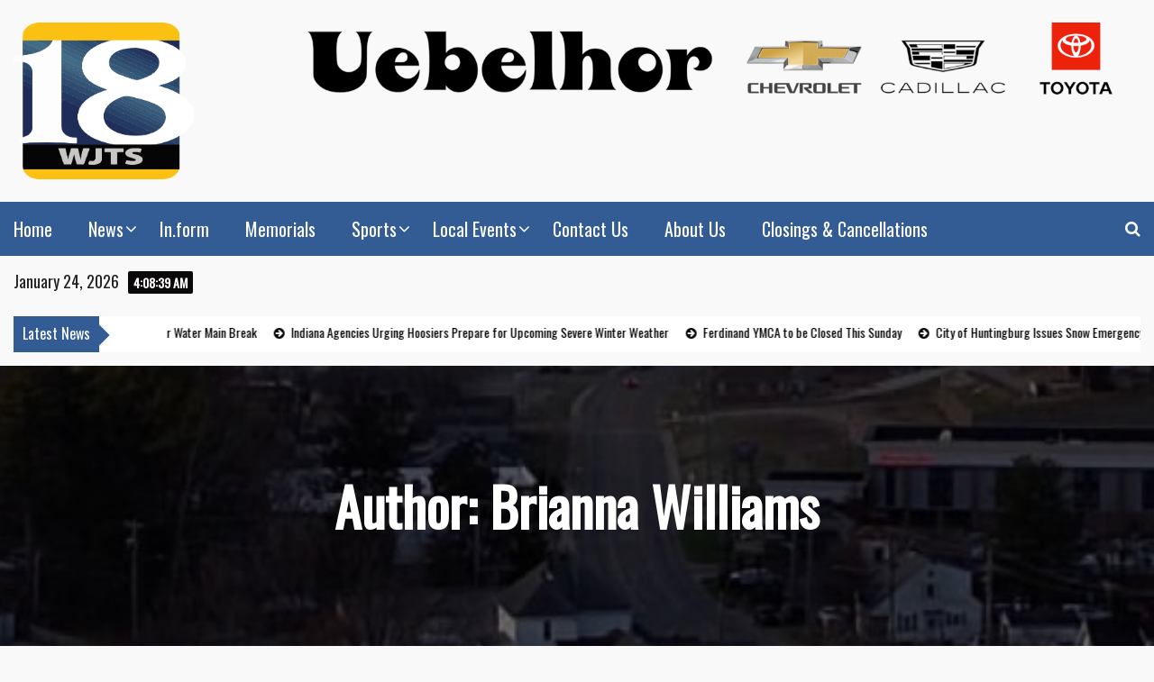

--- FILE ---
content_type: text/html; charset=UTF-8
request_url: https://wjts.tv/author/briannawilliams/
body_size: 123271
content:
<!DOCTYPE html>
<html lang="en-US">

<head>
	<meta name="facebook-domain-verification" content="0vtnw3belvyml4d3yk010qq87yq9yf" />
	<meta charset="UTF-8">
	<meta name="viewport" content="width=device-width, initial-scale=1">
	<meta name="18 WJTS" content="width=device-width, initial-scale=1">
	<meta description="Local News, Weather, Sports, And Entertainment Available Now.  Dubois County, Spencer County, Pike County, &amp; Daviess County." content="width=device-width, initial-scale=1">
	<link rel="profile" href="http://gmpg.org/xfn/11">
	<title>Brianna Williams &#8211; 18 WJTS</title>
<meta name='robots' content='max-image-preview:large' />
<link rel='dns-prefetch' href='//secure.gravatar.com' />
<link rel='dns-prefetch' href='//stats.wp.com' />
<link rel='dns-prefetch' href='//fonts.googleapis.com' />
<link rel='dns-prefetch' href='//v0.wordpress.com' />
<link rel='preconnect' href='//c0.wp.com' />
<link rel='preconnect' href='//i0.wp.com' />
<link rel="alternate" type="application/rss+xml" title="18 WJTS &raquo; Feed" href="https://wjts.tv/feed/" />
<link rel="alternate" type="application/rss+xml" title="18 WJTS &raquo; Comments Feed" href="https://wjts.tv/comments/feed/" />
<link rel="alternate" type="application/rss+xml" title="18 WJTS &raquo; Posts by Brianna Williams Feed" href="https://wjts.tv/author/briannawilliams/feed/" />
<style id='wp-img-auto-sizes-contain-inline-css' type='text/css'>
img:is([sizes=auto i],[sizes^="auto," i]){contain-intrinsic-size:3000px 1500px}
/*# sourceURL=wp-img-auto-sizes-contain-inline-css */
</style>
<style id='wp-emoji-styles-inline-css' type='text/css'>

	img.wp-smiley, img.emoji {
		display: inline !important;
		border: none !important;
		box-shadow: none !important;
		height: 1em !important;
		width: 1em !important;
		margin: 0 0.07em !important;
		vertical-align: -0.1em !important;
		background: none !important;
		padding: 0 !important;
	}
/*# sourceURL=wp-emoji-styles-inline-css */
</style>
<style id='wp-block-library-inline-css' type='text/css'>
:root{--wp-block-synced-color:#7a00df;--wp-block-synced-color--rgb:122,0,223;--wp-bound-block-color:var(--wp-block-synced-color);--wp-editor-canvas-background:#ddd;--wp-admin-theme-color:#007cba;--wp-admin-theme-color--rgb:0,124,186;--wp-admin-theme-color-darker-10:#006ba1;--wp-admin-theme-color-darker-10--rgb:0,107,160.5;--wp-admin-theme-color-darker-20:#005a87;--wp-admin-theme-color-darker-20--rgb:0,90,135;--wp-admin-border-width-focus:2px}@media (min-resolution:192dpi){:root{--wp-admin-border-width-focus:1.5px}}.wp-element-button{cursor:pointer}:root .has-very-light-gray-background-color{background-color:#eee}:root .has-very-dark-gray-background-color{background-color:#313131}:root .has-very-light-gray-color{color:#eee}:root .has-very-dark-gray-color{color:#313131}:root .has-vivid-green-cyan-to-vivid-cyan-blue-gradient-background{background:linear-gradient(135deg,#00d084,#0693e3)}:root .has-purple-crush-gradient-background{background:linear-gradient(135deg,#34e2e4,#4721fb 50%,#ab1dfe)}:root .has-hazy-dawn-gradient-background{background:linear-gradient(135deg,#faaca8,#dad0ec)}:root .has-subdued-olive-gradient-background{background:linear-gradient(135deg,#fafae1,#67a671)}:root .has-atomic-cream-gradient-background{background:linear-gradient(135deg,#fdd79a,#004a59)}:root .has-nightshade-gradient-background{background:linear-gradient(135deg,#330968,#31cdcf)}:root .has-midnight-gradient-background{background:linear-gradient(135deg,#020381,#2874fc)}:root{--wp--preset--font-size--normal:16px;--wp--preset--font-size--huge:42px}.has-regular-font-size{font-size:1em}.has-larger-font-size{font-size:2.625em}.has-normal-font-size{font-size:var(--wp--preset--font-size--normal)}.has-huge-font-size{font-size:var(--wp--preset--font-size--huge)}.has-text-align-center{text-align:center}.has-text-align-left{text-align:left}.has-text-align-right{text-align:right}.has-fit-text{white-space:nowrap!important}#end-resizable-editor-section{display:none}.aligncenter{clear:both}.items-justified-left{justify-content:flex-start}.items-justified-center{justify-content:center}.items-justified-right{justify-content:flex-end}.items-justified-space-between{justify-content:space-between}.screen-reader-text{border:0;clip-path:inset(50%);height:1px;margin:-1px;overflow:hidden;padding:0;position:absolute;width:1px;word-wrap:normal!important}.screen-reader-text:focus{background-color:#ddd;clip-path:none;color:#444;display:block;font-size:1em;height:auto;left:5px;line-height:normal;padding:15px 23px 14px;text-decoration:none;top:5px;width:auto;z-index:100000}html :where(.has-border-color){border-style:solid}html :where([style*=border-top-color]){border-top-style:solid}html :where([style*=border-right-color]){border-right-style:solid}html :where([style*=border-bottom-color]){border-bottom-style:solid}html :where([style*=border-left-color]){border-left-style:solid}html :where([style*=border-width]){border-style:solid}html :where([style*=border-top-width]){border-top-style:solid}html :where([style*=border-right-width]){border-right-style:solid}html :where([style*=border-bottom-width]){border-bottom-style:solid}html :where([style*=border-left-width]){border-left-style:solid}html :where(img[class*=wp-image-]){height:auto;max-width:100%}:where(figure){margin:0 0 1em}html :where(.is-position-sticky){--wp-admin--admin-bar--position-offset:var(--wp-admin--admin-bar--height,0px)}@media screen and (max-width:600px){html :where(.is-position-sticky){--wp-admin--admin-bar--position-offset:0px}}

/*# sourceURL=wp-block-library-inline-css */
</style><style id='wp-block-gallery-inline-css' type='text/css'>
.blocks-gallery-grid:not(.has-nested-images),.wp-block-gallery:not(.has-nested-images){display:flex;flex-wrap:wrap;list-style-type:none;margin:0;padding:0}.blocks-gallery-grid:not(.has-nested-images) .blocks-gallery-image,.blocks-gallery-grid:not(.has-nested-images) .blocks-gallery-item,.wp-block-gallery:not(.has-nested-images) .blocks-gallery-image,.wp-block-gallery:not(.has-nested-images) .blocks-gallery-item{display:flex;flex-direction:column;flex-grow:1;justify-content:center;margin:0 1em 1em 0;position:relative;width:calc(50% - 1em)}.blocks-gallery-grid:not(.has-nested-images) .blocks-gallery-image:nth-of-type(2n),.blocks-gallery-grid:not(.has-nested-images) .blocks-gallery-item:nth-of-type(2n),.wp-block-gallery:not(.has-nested-images) .blocks-gallery-image:nth-of-type(2n),.wp-block-gallery:not(.has-nested-images) .blocks-gallery-item:nth-of-type(2n){margin-right:0}.blocks-gallery-grid:not(.has-nested-images) .blocks-gallery-image figure,.blocks-gallery-grid:not(.has-nested-images) .blocks-gallery-item figure,.wp-block-gallery:not(.has-nested-images) .blocks-gallery-image figure,.wp-block-gallery:not(.has-nested-images) .blocks-gallery-item figure{align-items:flex-end;display:flex;height:100%;justify-content:flex-start;margin:0}.blocks-gallery-grid:not(.has-nested-images) .blocks-gallery-image img,.blocks-gallery-grid:not(.has-nested-images) .blocks-gallery-item img,.wp-block-gallery:not(.has-nested-images) .blocks-gallery-image img,.wp-block-gallery:not(.has-nested-images) .blocks-gallery-item img{display:block;height:auto;max-width:100%;width:auto}.blocks-gallery-grid:not(.has-nested-images) .blocks-gallery-image figcaption,.blocks-gallery-grid:not(.has-nested-images) .blocks-gallery-item figcaption,.wp-block-gallery:not(.has-nested-images) .blocks-gallery-image figcaption,.wp-block-gallery:not(.has-nested-images) .blocks-gallery-item figcaption{background:linear-gradient(0deg,#000000b3,#0000004d 70%,#0000);bottom:0;box-sizing:border-box;color:#fff;font-size:.8em;margin:0;max-height:100%;overflow:auto;padding:3em .77em .7em;position:absolute;text-align:center;width:100%;z-index:2}.blocks-gallery-grid:not(.has-nested-images) .blocks-gallery-image figcaption img,.blocks-gallery-grid:not(.has-nested-images) .blocks-gallery-item figcaption img,.wp-block-gallery:not(.has-nested-images) .blocks-gallery-image figcaption img,.wp-block-gallery:not(.has-nested-images) .blocks-gallery-item figcaption img{display:inline}.blocks-gallery-grid:not(.has-nested-images) figcaption,.wp-block-gallery:not(.has-nested-images) figcaption{flex-grow:1}.blocks-gallery-grid:not(.has-nested-images).is-cropped .blocks-gallery-image a,.blocks-gallery-grid:not(.has-nested-images).is-cropped .blocks-gallery-image img,.blocks-gallery-grid:not(.has-nested-images).is-cropped .blocks-gallery-item a,.blocks-gallery-grid:not(.has-nested-images).is-cropped .blocks-gallery-item img,.wp-block-gallery:not(.has-nested-images).is-cropped .blocks-gallery-image a,.wp-block-gallery:not(.has-nested-images).is-cropped .blocks-gallery-image img,.wp-block-gallery:not(.has-nested-images).is-cropped .blocks-gallery-item a,.wp-block-gallery:not(.has-nested-images).is-cropped .blocks-gallery-item img{flex:1;height:100%;object-fit:cover;width:100%}.blocks-gallery-grid:not(.has-nested-images).columns-1 .blocks-gallery-image,.blocks-gallery-grid:not(.has-nested-images).columns-1 .blocks-gallery-item,.wp-block-gallery:not(.has-nested-images).columns-1 .blocks-gallery-image,.wp-block-gallery:not(.has-nested-images).columns-1 .blocks-gallery-item{margin-right:0;width:100%}@media (min-width:600px){.blocks-gallery-grid:not(.has-nested-images).columns-3 .blocks-gallery-image,.blocks-gallery-grid:not(.has-nested-images).columns-3 .blocks-gallery-item,.wp-block-gallery:not(.has-nested-images).columns-3 .blocks-gallery-image,.wp-block-gallery:not(.has-nested-images).columns-3 .blocks-gallery-item{margin-right:1em;width:calc(33.33333% - .66667em)}.blocks-gallery-grid:not(.has-nested-images).columns-4 .blocks-gallery-image,.blocks-gallery-grid:not(.has-nested-images).columns-4 .blocks-gallery-item,.wp-block-gallery:not(.has-nested-images).columns-4 .blocks-gallery-image,.wp-block-gallery:not(.has-nested-images).columns-4 .blocks-gallery-item{margin-right:1em;width:calc(25% - .75em)}.blocks-gallery-grid:not(.has-nested-images).columns-5 .blocks-gallery-image,.blocks-gallery-grid:not(.has-nested-images).columns-5 .blocks-gallery-item,.wp-block-gallery:not(.has-nested-images).columns-5 .blocks-gallery-image,.wp-block-gallery:not(.has-nested-images).columns-5 .blocks-gallery-item{margin-right:1em;width:calc(20% - .8em)}.blocks-gallery-grid:not(.has-nested-images).columns-6 .blocks-gallery-image,.blocks-gallery-grid:not(.has-nested-images).columns-6 .blocks-gallery-item,.wp-block-gallery:not(.has-nested-images).columns-6 .blocks-gallery-image,.wp-block-gallery:not(.has-nested-images).columns-6 .blocks-gallery-item{margin-right:1em;width:calc(16.66667% - .83333em)}.blocks-gallery-grid:not(.has-nested-images).columns-7 .blocks-gallery-image,.blocks-gallery-grid:not(.has-nested-images).columns-7 .blocks-gallery-item,.wp-block-gallery:not(.has-nested-images).columns-7 .blocks-gallery-image,.wp-block-gallery:not(.has-nested-images).columns-7 .blocks-gallery-item{margin-right:1em;width:calc(14.28571% - .85714em)}.blocks-gallery-grid:not(.has-nested-images).columns-8 .blocks-gallery-image,.blocks-gallery-grid:not(.has-nested-images).columns-8 .blocks-gallery-item,.wp-block-gallery:not(.has-nested-images).columns-8 .blocks-gallery-image,.wp-block-gallery:not(.has-nested-images).columns-8 .blocks-gallery-item{margin-right:1em;width:calc(12.5% - .875em)}.blocks-gallery-grid:not(.has-nested-images).columns-1 .blocks-gallery-image:nth-of-type(1n),.blocks-gallery-grid:not(.has-nested-images).columns-1 .blocks-gallery-item:nth-of-type(1n),.blocks-gallery-grid:not(.has-nested-images).columns-2 .blocks-gallery-image:nth-of-type(2n),.blocks-gallery-grid:not(.has-nested-images).columns-2 .blocks-gallery-item:nth-of-type(2n),.blocks-gallery-grid:not(.has-nested-images).columns-3 .blocks-gallery-image:nth-of-type(3n),.blocks-gallery-grid:not(.has-nested-images).columns-3 .blocks-gallery-item:nth-of-type(3n),.blocks-gallery-grid:not(.has-nested-images).columns-4 .blocks-gallery-image:nth-of-type(4n),.blocks-gallery-grid:not(.has-nested-images).columns-4 .blocks-gallery-item:nth-of-type(4n),.blocks-gallery-grid:not(.has-nested-images).columns-5 .blocks-gallery-image:nth-of-type(5n),.blocks-gallery-grid:not(.has-nested-images).columns-5 .blocks-gallery-item:nth-of-type(5n),.blocks-gallery-grid:not(.has-nested-images).columns-6 .blocks-gallery-image:nth-of-type(6n),.blocks-gallery-grid:not(.has-nested-images).columns-6 .blocks-gallery-item:nth-of-type(6n),.blocks-gallery-grid:not(.has-nested-images).columns-7 .blocks-gallery-image:nth-of-type(7n),.blocks-gallery-grid:not(.has-nested-images).columns-7 .blocks-gallery-item:nth-of-type(7n),.blocks-gallery-grid:not(.has-nested-images).columns-8 .blocks-gallery-image:nth-of-type(8n),.blocks-gallery-grid:not(.has-nested-images).columns-8 .blocks-gallery-item:nth-of-type(8n),.wp-block-gallery:not(.has-nested-images).columns-1 .blocks-gallery-image:nth-of-type(1n),.wp-block-gallery:not(.has-nested-images).columns-1 .blocks-gallery-item:nth-of-type(1n),.wp-block-gallery:not(.has-nested-images).columns-2 .blocks-gallery-image:nth-of-type(2n),.wp-block-gallery:not(.has-nested-images).columns-2 .blocks-gallery-item:nth-of-type(2n),.wp-block-gallery:not(.has-nested-images).columns-3 .blocks-gallery-image:nth-of-type(3n),.wp-block-gallery:not(.has-nested-images).columns-3 .blocks-gallery-item:nth-of-type(3n),.wp-block-gallery:not(.has-nested-images).columns-4 .blocks-gallery-image:nth-of-type(4n),.wp-block-gallery:not(.has-nested-images).columns-4 .blocks-gallery-item:nth-of-type(4n),.wp-block-gallery:not(.has-nested-images).columns-5 .blocks-gallery-image:nth-of-type(5n),.wp-block-gallery:not(.has-nested-images).columns-5 .blocks-gallery-item:nth-of-type(5n),.wp-block-gallery:not(.has-nested-images).columns-6 .blocks-gallery-image:nth-of-type(6n),.wp-block-gallery:not(.has-nested-images).columns-6 .blocks-gallery-item:nth-of-type(6n),.wp-block-gallery:not(.has-nested-images).columns-7 .blocks-gallery-image:nth-of-type(7n),.wp-block-gallery:not(.has-nested-images).columns-7 .blocks-gallery-item:nth-of-type(7n),.wp-block-gallery:not(.has-nested-images).columns-8 .blocks-gallery-image:nth-of-type(8n),.wp-block-gallery:not(.has-nested-images).columns-8 .blocks-gallery-item:nth-of-type(8n){margin-right:0}}.blocks-gallery-grid:not(.has-nested-images) .blocks-gallery-image:last-child,.blocks-gallery-grid:not(.has-nested-images) .blocks-gallery-item:last-child,.wp-block-gallery:not(.has-nested-images) .blocks-gallery-image:last-child,.wp-block-gallery:not(.has-nested-images) .blocks-gallery-item:last-child{margin-right:0}.blocks-gallery-grid:not(.has-nested-images).alignleft,.blocks-gallery-grid:not(.has-nested-images).alignright,.wp-block-gallery:not(.has-nested-images).alignleft,.wp-block-gallery:not(.has-nested-images).alignright{max-width:420px;width:100%}.blocks-gallery-grid:not(.has-nested-images).aligncenter .blocks-gallery-item figure,.wp-block-gallery:not(.has-nested-images).aligncenter .blocks-gallery-item figure{justify-content:center}.wp-block-gallery:not(.is-cropped) .blocks-gallery-item{align-self:flex-start}figure.wp-block-gallery.has-nested-images{align-items:normal}.wp-block-gallery.has-nested-images figure.wp-block-image:not(#individual-image){margin:0;width:calc(50% - var(--wp--style--unstable-gallery-gap, 16px)/2)}.wp-block-gallery.has-nested-images figure.wp-block-image{box-sizing:border-box;display:flex;flex-direction:column;flex-grow:1;justify-content:center;max-width:100%;position:relative}.wp-block-gallery.has-nested-images figure.wp-block-image>a,.wp-block-gallery.has-nested-images figure.wp-block-image>div{flex-direction:column;flex-grow:1;margin:0}.wp-block-gallery.has-nested-images figure.wp-block-image img{display:block;height:auto;max-width:100%!important;width:auto}.wp-block-gallery.has-nested-images figure.wp-block-image figcaption,.wp-block-gallery.has-nested-images figure.wp-block-image:has(figcaption):before{bottom:0;left:0;max-height:100%;position:absolute;right:0}.wp-block-gallery.has-nested-images figure.wp-block-image:has(figcaption):before{backdrop-filter:blur(3px);content:"";height:100%;-webkit-mask-image:linear-gradient(0deg,#000 20%,#0000);mask-image:linear-gradient(0deg,#000 20%,#0000);max-height:40%;pointer-events:none}.wp-block-gallery.has-nested-images figure.wp-block-image figcaption{box-sizing:border-box;color:#fff;font-size:13px;margin:0;overflow:auto;padding:1em;text-align:center;text-shadow:0 0 1.5px #000}.wp-block-gallery.has-nested-images figure.wp-block-image figcaption::-webkit-scrollbar{height:12px;width:12px}.wp-block-gallery.has-nested-images figure.wp-block-image figcaption::-webkit-scrollbar-track{background-color:initial}.wp-block-gallery.has-nested-images figure.wp-block-image figcaption::-webkit-scrollbar-thumb{background-clip:padding-box;background-color:initial;border:3px solid #0000;border-radius:8px}.wp-block-gallery.has-nested-images figure.wp-block-image figcaption:focus-within::-webkit-scrollbar-thumb,.wp-block-gallery.has-nested-images figure.wp-block-image figcaption:focus::-webkit-scrollbar-thumb,.wp-block-gallery.has-nested-images figure.wp-block-image figcaption:hover::-webkit-scrollbar-thumb{background-color:#fffc}.wp-block-gallery.has-nested-images figure.wp-block-image figcaption{scrollbar-color:#0000 #0000;scrollbar-gutter:stable both-edges;scrollbar-width:thin}.wp-block-gallery.has-nested-images figure.wp-block-image figcaption:focus,.wp-block-gallery.has-nested-images figure.wp-block-image figcaption:focus-within,.wp-block-gallery.has-nested-images figure.wp-block-image figcaption:hover{scrollbar-color:#fffc #0000}.wp-block-gallery.has-nested-images figure.wp-block-image figcaption{will-change:transform}@media (hover:none){.wp-block-gallery.has-nested-images figure.wp-block-image figcaption{scrollbar-color:#fffc #0000}}.wp-block-gallery.has-nested-images figure.wp-block-image figcaption{background:linear-gradient(0deg,#0006,#0000)}.wp-block-gallery.has-nested-images figure.wp-block-image figcaption img{display:inline}.wp-block-gallery.has-nested-images figure.wp-block-image figcaption a{color:inherit}.wp-block-gallery.has-nested-images figure.wp-block-image.has-custom-border img{box-sizing:border-box}.wp-block-gallery.has-nested-images figure.wp-block-image.has-custom-border>a,.wp-block-gallery.has-nested-images figure.wp-block-image.has-custom-border>div,.wp-block-gallery.has-nested-images figure.wp-block-image.is-style-rounded>a,.wp-block-gallery.has-nested-images figure.wp-block-image.is-style-rounded>div{flex:1 1 auto}.wp-block-gallery.has-nested-images figure.wp-block-image.has-custom-border figcaption,.wp-block-gallery.has-nested-images figure.wp-block-image.is-style-rounded figcaption{background:none;color:inherit;flex:initial;margin:0;padding:10px 10px 9px;position:relative;text-shadow:none}.wp-block-gallery.has-nested-images figure.wp-block-image.has-custom-border:before,.wp-block-gallery.has-nested-images figure.wp-block-image.is-style-rounded:before{content:none}.wp-block-gallery.has-nested-images figcaption{flex-basis:100%;flex-grow:1;text-align:center}.wp-block-gallery.has-nested-images:not(.is-cropped) figure.wp-block-image:not(#individual-image){margin-bottom:auto;margin-top:0}.wp-block-gallery.has-nested-images.is-cropped figure.wp-block-image:not(#individual-image){align-self:inherit}.wp-block-gallery.has-nested-images.is-cropped figure.wp-block-image:not(#individual-image)>a,.wp-block-gallery.has-nested-images.is-cropped figure.wp-block-image:not(#individual-image)>div:not(.components-drop-zone){display:flex}.wp-block-gallery.has-nested-images.is-cropped figure.wp-block-image:not(#individual-image) a,.wp-block-gallery.has-nested-images.is-cropped figure.wp-block-image:not(#individual-image) img{flex:1 0 0%;height:100%;object-fit:cover;width:100%}.wp-block-gallery.has-nested-images.columns-1 figure.wp-block-image:not(#individual-image){width:100%}@media (min-width:600px){.wp-block-gallery.has-nested-images.columns-3 figure.wp-block-image:not(#individual-image){width:calc(33.33333% - var(--wp--style--unstable-gallery-gap, 16px)*.66667)}.wp-block-gallery.has-nested-images.columns-4 figure.wp-block-image:not(#individual-image){width:calc(25% - var(--wp--style--unstable-gallery-gap, 16px)*.75)}.wp-block-gallery.has-nested-images.columns-5 figure.wp-block-image:not(#individual-image){width:calc(20% - var(--wp--style--unstable-gallery-gap, 16px)*.8)}.wp-block-gallery.has-nested-images.columns-6 figure.wp-block-image:not(#individual-image){width:calc(16.66667% - var(--wp--style--unstable-gallery-gap, 16px)*.83333)}.wp-block-gallery.has-nested-images.columns-7 figure.wp-block-image:not(#individual-image){width:calc(14.28571% - var(--wp--style--unstable-gallery-gap, 16px)*.85714)}.wp-block-gallery.has-nested-images.columns-8 figure.wp-block-image:not(#individual-image){width:calc(12.5% - var(--wp--style--unstable-gallery-gap, 16px)*.875)}.wp-block-gallery.has-nested-images.columns-default figure.wp-block-image:not(#individual-image){width:calc(33.33% - var(--wp--style--unstable-gallery-gap, 16px)*.66667)}.wp-block-gallery.has-nested-images.columns-default figure.wp-block-image:not(#individual-image):first-child:nth-last-child(2),.wp-block-gallery.has-nested-images.columns-default figure.wp-block-image:not(#individual-image):first-child:nth-last-child(2)~figure.wp-block-image:not(#individual-image){width:calc(50% - var(--wp--style--unstable-gallery-gap, 16px)*.5)}.wp-block-gallery.has-nested-images.columns-default figure.wp-block-image:not(#individual-image):first-child:last-child{width:100%}}.wp-block-gallery.has-nested-images.alignleft,.wp-block-gallery.has-nested-images.alignright{max-width:420px;width:100%}.wp-block-gallery.has-nested-images.aligncenter{justify-content:center}
/*# sourceURL=https://c0.wp.com/c/6.9/wp-includes/blocks/gallery/style.min.css */
</style>
<style id='wp-block-gallery-theme-inline-css' type='text/css'>
.blocks-gallery-caption{color:#555;font-size:13px;text-align:center}.is-dark-theme .blocks-gallery-caption{color:#ffffffa6}
/*# sourceURL=https://c0.wp.com/c/6.9/wp-includes/blocks/gallery/theme.min.css */
</style>
<style id='wp-block-heading-inline-css' type='text/css'>
h1:where(.wp-block-heading).has-background,h2:where(.wp-block-heading).has-background,h3:where(.wp-block-heading).has-background,h4:where(.wp-block-heading).has-background,h5:where(.wp-block-heading).has-background,h6:where(.wp-block-heading).has-background{padding:1.25em 2.375em}h1.has-text-align-left[style*=writing-mode]:where([style*=vertical-lr]),h1.has-text-align-right[style*=writing-mode]:where([style*=vertical-rl]),h2.has-text-align-left[style*=writing-mode]:where([style*=vertical-lr]),h2.has-text-align-right[style*=writing-mode]:where([style*=vertical-rl]),h3.has-text-align-left[style*=writing-mode]:where([style*=vertical-lr]),h3.has-text-align-right[style*=writing-mode]:where([style*=vertical-rl]),h4.has-text-align-left[style*=writing-mode]:where([style*=vertical-lr]),h4.has-text-align-right[style*=writing-mode]:where([style*=vertical-rl]),h5.has-text-align-left[style*=writing-mode]:where([style*=vertical-lr]),h5.has-text-align-right[style*=writing-mode]:where([style*=vertical-rl]),h6.has-text-align-left[style*=writing-mode]:where([style*=vertical-lr]),h6.has-text-align-right[style*=writing-mode]:where([style*=vertical-rl]){rotate:180deg}
/*# sourceURL=https://c0.wp.com/c/6.9/wp-includes/blocks/heading/style.min.css */
</style>
<style id='wp-block-image-inline-css' type='text/css'>
.wp-block-image>a,.wp-block-image>figure>a{display:inline-block}.wp-block-image img{box-sizing:border-box;height:auto;max-width:100%;vertical-align:bottom}@media not (prefers-reduced-motion){.wp-block-image img.hide{visibility:hidden}.wp-block-image img.show{animation:show-content-image .4s}}.wp-block-image[style*=border-radius] img,.wp-block-image[style*=border-radius]>a{border-radius:inherit}.wp-block-image.has-custom-border img{box-sizing:border-box}.wp-block-image.aligncenter{text-align:center}.wp-block-image.alignfull>a,.wp-block-image.alignwide>a{width:100%}.wp-block-image.alignfull img,.wp-block-image.alignwide img{height:auto;width:100%}.wp-block-image .aligncenter,.wp-block-image .alignleft,.wp-block-image .alignright,.wp-block-image.aligncenter,.wp-block-image.alignleft,.wp-block-image.alignright{display:table}.wp-block-image .aligncenter>figcaption,.wp-block-image .alignleft>figcaption,.wp-block-image .alignright>figcaption,.wp-block-image.aligncenter>figcaption,.wp-block-image.alignleft>figcaption,.wp-block-image.alignright>figcaption{caption-side:bottom;display:table-caption}.wp-block-image .alignleft{float:left;margin:.5em 1em .5em 0}.wp-block-image .alignright{float:right;margin:.5em 0 .5em 1em}.wp-block-image .aligncenter{margin-left:auto;margin-right:auto}.wp-block-image :where(figcaption){margin-bottom:1em;margin-top:.5em}.wp-block-image.is-style-circle-mask img{border-radius:9999px}@supports ((-webkit-mask-image:none) or (mask-image:none)) or (-webkit-mask-image:none){.wp-block-image.is-style-circle-mask img{border-radius:0;-webkit-mask-image:url('data:image/svg+xml;utf8,<svg viewBox="0 0 100 100" xmlns="http://www.w3.org/2000/svg"><circle cx="50" cy="50" r="50"/></svg>');mask-image:url('data:image/svg+xml;utf8,<svg viewBox="0 0 100 100" xmlns="http://www.w3.org/2000/svg"><circle cx="50" cy="50" r="50"/></svg>');mask-mode:alpha;-webkit-mask-position:center;mask-position:center;-webkit-mask-repeat:no-repeat;mask-repeat:no-repeat;-webkit-mask-size:contain;mask-size:contain}}:root :where(.wp-block-image.is-style-rounded img,.wp-block-image .is-style-rounded img){border-radius:9999px}.wp-block-image figure{margin:0}.wp-lightbox-container{display:flex;flex-direction:column;position:relative}.wp-lightbox-container img{cursor:zoom-in}.wp-lightbox-container img:hover+button{opacity:1}.wp-lightbox-container button{align-items:center;backdrop-filter:blur(16px) saturate(180%);background-color:#5a5a5a40;border:none;border-radius:4px;cursor:zoom-in;display:flex;height:20px;justify-content:center;opacity:0;padding:0;position:absolute;right:16px;text-align:center;top:16px;width:20px;z-index:100}@media not (prefers-reduced-motion){.wp-lightbox-container button{transition:opacity .2s ease}}.wp-lightbox-container button:focus-visible{outline:3px auto #5a5a5a40;outline:3px auto -webkit-focus-ring-color;outline-offset:3px}.wp-lightbox-container button:hover{cursor:pointer;opacity:1}.wp-lightbox-container button:focus{opacity:1}.wp-lightbox-container button:focus,.wp-lightbox-container button:hover,.wp-lightbox-container button:not(:hover):not(:active):not(.has-background){background-color:#5a5a5a40;border:none}.wp-lightbox-overlay{box-sizing:border-box;cursor:zoom-out;height:100vh;left:0;overflow:hidden;position:fixed;top:0;visibility:hidden;width:100%;z-index:100000}.wp-lightbox-overlay .close-button{align-items:center;cursor:pointer;display:flex;justify-content:center;min-height:40px;min-width:40px;padding:0;position:absolute;right:calc(env(safe-area-inset-right) + 16px);top:calc(env(safe-area-inset-top) + 16px);z-index:5000000}.wp-lightbox-overlay .close-button:focus,.wp-lightbox-overlay .close-button:hover,.wp-lightbox-overlay .close-button:not(:hover):not(:active):not(.has-background){background:none;border:none}.wp-lightbox-overlay .lightbox-image-container{height:var(--wp--lightbox-container-height);left:50%;overflow:hidden;position:absolute;top:50%;transform:translate(-50%,-50%);transform-origin:top left;width:var(--wp--lightbox-container-width);z-index:9999999999}.wp-lightbox-overlay .wp-block-image{align-items:center;box-sizing:border-box;display:flex;height:100%;justify-content:center;margin:0;position:relative;transform-origin:0 0;width:100%;z-index:3000000}.wp-lightbox-overlay .wp-block-image img{height:var(--wp--lightbox-image-height);min-height:var(--wp--lightbox-image-height);min-width:var(--wp--lightbox-image-width);width:var(--wp--lightbox-image-width)}.wp-lightbox-overlay .wp-block-image figcaption{display:none}.wp-lightbox-overlay button{background:none;border:none}.wp-lightbox-overlay .scrim{background-color:#fff;height:100%;opacity:.9;position:absolute;width:100%;z-index:2000000}.wp-lightbox-overlay.active{visibility:visible}@media not (prefers-reduced-motion){.wp-lightbox-overlay.active{animation:turn-on-visibility .25s both}.wp-lightbox-overlay.active img{animation:turn-on-visibility .35s both}.wp-lightbox-overlay.show-closing-animation:not(.active){animation:turn-off-visibility .35s both}.wp-lightbox-overlay.show-closing-animation:not(.active) img{animation:turn-off-visibility .25s both}.wp-lightbox-overlay.zoom.active{animation:none;opacity:1;visibility:visible}.wp-lightbox-overlay.zoom.active .lightbox-image-container{animation:lightbox-zoom-in .4s}.wp-lightbox-overlay.zoom.active .lightbox-image-container img{animation:none}.wp-lightbox-overlay.zoom.active .scrim{animation:turn-on-visibility .4s forwards}.wp-lightbox-overlay.zoom.show-closing-animation:not(.active){animation:none}.wp-lightbox-overlay.zoom.show-closing-animation:not(.active) .lightbox-image-container{animation:lightbox-zoom-out .4s}.wp-lightbox-overlay.zoom.show-closing-animation:not(.active) .lightbox-image-container img{animation:none}.wp-lightbox-overlay.zoom.show-closing-animation:not(.active) .scrim{animation:turn-off-visibility .4s forwards}}@keyframes show-content-image{0%{visibility:hidden}99%{visibility:hidden}to{visibility:visible}}@keyframes turn-on-visibility{0%{opacity:0}to{opacity:1}}@keyframes turn-off-visibility{0%{opacity:1;visibility:visible}99%{opacity:0;visibility:visible}to{opacity:0;visibility:hidden}}@keyframes lightbox-zoom-in{0%{transform:translate(calc((-100vw + var(--wp--lightbox-scrollbar-width))/2 + var(--wp--lightbox-initial-left-position)),calc(-50vh + var(--wp--lightbox-initial-top-position))) scale(var(--wp--lightbox-scale))}to{transform:translate(-50%,-50%) scale(1)}}@keyframes lightbox-zoom-out{0%{transform:translate(-50%,-50%) scale(1);visibility:visible}99%{visibility:visible}to{transform:translate(calc((-100vw + var(--wp--lightbox-scrollbar-width))/2 + var(--wp--lightbox-initial-left-position)),calc(-50vh + var(--wp--lightbox-initial-top-position))) scale(var(--wp--lightbox-scale));visibility:hidden}}
/*# sourceURL=https://c0.wp.com/c/6.9/wp-includes/blocks/image/style.min.css */
</style>
<style id='wp-block-image-theme-inline-css' type='text/css'>
:root :where(.wp-block-image figcaption){color:#555;font-size:13px;text-align:center}.is-dark-theme :root :where(.wp-block-image figcaption){color:#ffffffa6}.wp-block-image{margin:0 0 1em}
/*# sourceURL=https://c0.wp.com/c/6.9/wp-includes/blocks/image/theme.min.css */
</style>
<style id='wp-block-columns-inline-css' type='text/css'>
.wp-block-columns{box-sizing:border-box;display:flex;flex-wrap:wrap!important}@media (min-width:782px){.wp-block-columns{flex-wrap:nowrap!important}}.wp-block-columns{align-items:normal!important}.wp-block-columns.are-vertically-aligned-top{align-items:flex-start}.wp-block-columns.are-vertically-aligned-center{align-items:center}.wp-block-columns.are-vertically-aligned-bottom{align-items:flex-end}@media (max-width:781px){.wp-block-columns:not(.is-not-stacked-on-mobile)>.wp-block-column{flex-basis:100%!important}}@media (min-width:782px){.wp-block-columns:not(.is-not-stacked-on-mobile)>.wp-block-column{flex-basis:0;flex-grow:1}.wp-block-columns:not(.is-not-stacked-on-mobile)>.wp-block-column[style*=flex-basis]{flex-grow:0}}.wp-block-columns.is-not-stacked-on-mobile{flex-wrap:nowrap!important}.wp-block-columns.is-not-stacked-on-mobile>.wp-block-column{flex-basis:0;flex-grow:1}.wp-block-columns.is-not-stacked-on-mobile>.wp-block-column[style*=flex-basis]{flex-grow:0}:where(.wp-block-columns){margin-bottom:1.75em}:where(.wp-block-columns.has-background){padding:1.25em 2.375em}.wp-block-column{flex-grow:1;min-width:0;overflow-wrap:break-word;word-break:break-word}.wp-block-column.is-vertically-aligned-top{align-self:flex-start}.wp-block-column.is-vertically-aligned-center{align-self:center}.wp-block-column.is-vertically-aligned-bottom{align-self:flex-end}.wp-block-column.is-vertically-aligned-stretch{align-self:stretch}.wp-block-column.is-vertically-aligned-bottom,.wp-block-column.is-vertically-aligned-center,.wp-block-column.is-vertically-aligned-top{width:100%}
/*# sourceURL=https://c0.wp.com/c/6.9/wp-includes/blocks/columns/style.min.css */
</style>
<style id='wp-block-paragraph-inline-css' type='text/css'>
.is-small-text{font-size:.875em}.is-regular-text{font-size:1em}.is-large-text{font-size:2.25em}.is-larger-text{font-size:3em}.has-drop-cap:not(:focus):first-letter{float:left;font-size:8.4em;font-style:normal;font-weight:100;line-height:.68;margin:.05em .1em 0 0;text-transform:uppercase}body.rtl .has-drop-cap:not(:focus):first-letter{float:none;margin-left:.1em}p.has-drop-cap.has-background{overflow:hidden}:root :where(p.has-background){padding:1.25em 2.375em}:where(p.has-text-color:not(.has-link-color)) a{color:inherit}p.has-text-align-left[style*="writing-mode:vertical-lr"],p.has-text-align-right[style*="writing-mode:vertical-rl"]{rotate:180deg}
/*# sourceURL=https://c0.wp.com/c/6.9/wp-includes/blocks/paragraph/style.min.css */
</style>
<style id='global-styles-inline-css' type='text/css'>
:root{--wp--preset--aspect-ratio--square: 1;--wp--preset--aspect-ratio--4-3: 4/3;--wp--preset--aspect-ratio--3-4: 3/4;--wp--preset--aspect-ratio--3-2: 3/2;--wp--preset--aspect-ratio--2-3: 2/3;--wp--preset--aspect-ratio--16-9: 16/9;--wp--preset--aspect-ratio--9-16: 9/16;--wp--preset--color--black: #000000;--wp--preset--color--cyan-bluish-gray: #abb8c3;--wp--preset--color--white: #ffffff;--wp--preset--color--pale-pink: #f78da7;--wp--preset--color--vivid-red: #cf2e2e;--wp--preset--color--luminous-vivid-orange: #ff6900;--wp--preset--color--luminous-vivid-amber: #fcb900;--wp--preset--color--light-green-cyan: #7bdcb5;--wp--preset--color--vivid-green-cyan: #00d084;--wp--preset--color--pale-cyan-blue: #8ed1fc;--wp--preset--color--vivid-cyan-blue: #0693e3;--wp--preset--color--vivid-purple: #9b51e0;--wp--preset--gradient--vivid-cyan-blue-to-vivid-purple: linear-gradient(135deg,rgb(6,147,227) 0%,rgb(155,81,224) 100%);--wp--preset--gradient--light-green-cyan-to-vivid-green-cyan: linear-gradient(135deg,rgb(122,220,180) 0%,rgb(0,208,130) 100%);--wp--preset--gradient--luminous-vivid-amber-to-luminous-vivid-orange: linear-gradient(135deg,rgb(252,185,0) 0%,rgb(255,105,0) 100%);--wp--preset--gradient--luminous-vivid-orange-to-vivid-red: linear-gradient(135deg,rgb(255,105,0) 0%,rgb(207,46,46) 100%);--wp--preset--gradient--very-light-gray-to-cyan-bluish-gray: linear-gradient(135deg,rgb(238,238,238) 0%,rgb(169,184,195) 100%);--wp--preset--gradient--cool-to-warm-spectrum: linear-gradient(135deg,rgb(74,234,220) 0%,rgb(151,120,209) 20%,rgb(207,42,186) 40%,rgb(238,44,130) 60%,rgb(251,105,98) 80%,rgb(254,248,76) 100%);--wp--preset--gradient--blush-light-purple: linear-gradient(135deg,rgb(255,206,236) 0%,rgb(152,150,240) 100%);--wp--preset--gradient--blush-bordeaux: linear-gradient(135deg,rgb(254,205,165) 0%,rgb(254,45,45) 50%,rgb(107,0,62) 100%);--wp--preset--gradient--luminous-dusk: linear-gradient(135deg,rgb(255,203,112) 0%,rgb(199,81,192) 50%,rgb(65,88,208) 100%);--wp--preset--gradient--pale-ocean: linear-gradient(135deg,rgb(255,245,203) 0%,rgb(182,227,212) 50%,rgb(51,167,181) 100%);--wp--preset--gradient--electric-grass: linear-gradient(135deg,rgb(202,248,128) 0%,rgb(113,206,126) 100%);--wp--preset--gradient--midnight: linear-gradient(135deg,rgb(2,3,129) 0%,rgb(40,116,252) 100%);--wp--preset--font-size--small: 13px;--wp--preset--font-size--medium: 20px;--wp--preset--font-size--large: 36px;--wp--preset--font-size--x-large: 42px;--wp--preset--spacing--20: 0.44rem;--wp--preset--spacing--30: 0.67rem;--wp--preset--spacing--40: 1rem;--wp--preset--spacing--50: 1.5rem;--wp--preset--spacing--60: 2.25rem;--wp--preset--spacing--70: 3.38rem;--wp--preset--spacing--80: 5.06rem;--wp--preset--shadow--natural: 6px 6px 9px rgba(0, 0, 0, 0.2);--wp--preset--shadow--deep: 12px 12px 50px rgba(0, 0, 0, 0.4);--wp--preset--shadow--sharp: 6px 6px 0px rgba(0, 0, 0, 0.2);--wp--preset--shadow--outlined: 6px 6px 0px -3px rgb(255, 255, 255), 6px 6px rgb(0, 0, 0);--wp--preset--shadow--crisp: 6px 6px 0px rgb(0, 0, 0);}:where(.is-layout-flex){gap: 0.5em;}:where(.is-layout-grid){gap: 0.5em;}body .is-layout-flex{display: flex;}.is-layout-flex{flex-wrap: wrap;align-items: center;}.is-layout-flex > :is(*, div){margin: 0;}body .is-layout-grid{display: grid;}.is-layout-grid > :is(*, div){margin: 0;}:where(.wp-block-columns.is-layout-flex){gap: 2em;}:where(.wp-block-columns.is-layout-grid){gap: 2em;}:where(.wp-block-post-template.is-layout-flex){gap: 1.25em;}:where(.wp-block-post-template.is-layout-grid){gap: 1.25em;}.has-black-color{color: var(--wp--preset--color--black) !important;}.has-cyan-bluish-gray-color{color: var(--wp--preset--color--cyan-bluish-gray) !important;}.has-white-color{color: var(--wp--preset--color--white) !important;}.has-pale-pink-color{color: var(--wp--preset--color--pale-pink) !important;}.has-vivid-red-color{color: var(--wp--preset--color--vivid-red) !important;}.has-luminous-vivid-orange-color{color: var(--wp--preset--color--luminous-vivid-orange) !important;}.has-luminous-vivid-amber-color{color: var(--wp--preset--color--luminous-vivid-amber) !important;}.has-light-green-cyan-color{color: var(--wp--preset--color--light-green-cyan) !important;}.has-vivid-green-cyan-color{color: var(--wp--preset--color--vivid-green-cyan) !important;}.has-pale-cyan-blue-color{color: var(--wp--preset--color--pale-cyan-blue) !important;}.has-vivid-cyan-blue-color{color: var(--wp--preset--color--vivid-cyan-blue) !important;}.has-vivid-purple-color{color: var(--wp--preset--color--vivid-purple) !important;}.has-black-background-color{background-color: var(--wp--preset--color--black) !important;}.has-cyan-bluish-gray-background-color{background-color: var(--wp--preset--color--cyan-bluish-gray) !important;}.has-white-background-color{background-color: var(--wp--preset--color--white) !important;}.has-pale-pink-background-color{background-color: var(--wp--preset--color--pale-pink) !important;}.has-vivid-red-background-color{background-color: var(--wp--preset--color--vivid-red) !important;}.has-luminous-vivid-orange-background-color{background-color: var(--wp--preset--color--luminous-vivid-orange) !important;}.has-luminous-vivid-amber-background-color{background-color: var(--wp--preset--color--luminous-vivid-amber) !important;}.has-light-green-cyan-background-color{background-color: var(--wp--preset--color--light-green-cyan) !important;}.has-vivid-green-cyan-background-color{background-color: var(--wp--preset--color--vivid-green-cyan) !important;}.has-pale-cyan-blue-background-color{background-color: var(--wp--preset--color--pale-cyan-blue) !important;}.has-vivid-cyan-blue-background-color{background-color: var(--wp--preset--color--vivid-cyan-blue) !important;}.has-vivid-purple-background-color{background-color: var(--wp--preset--color--vivid-purple) !important;}.has-black-border-color{border-color: var(--wp--preset--color--black) !important;}.has-cyan-bluish-gray-border-color{border-color: var(--wp--preset--color--cyan-bluish-gray) !important;}.has-white-border-color{border-color: var(--wp--preset--color--white) !important;}.has-pale-pink-border-color{border-color: var(--wp--preset--color--pale-pink) !important;}.has-vivid-red-border-color{border-color: var(--wp--preset--color--vivid-red) !important;}.has-luminous-vivid-orange-border-color{border-color: var(--wp--preset--color--luminous-vivid-orange) !important;}.has-luminous-vivid-amber-border-color{border-color: var(--wp--preset--color--luminous-vivid-amber) !important;}.has-light-green-cyan-border-color{border-color: var(--wp--preset--color--light-green-cyan) !important;}.has-vivid-green-cyan-border-color{border-color: var(--wp--preset--color--vivid-green-cyan) !important;}.has-pale-cyan-blue-border-color{border-color: var(--wp--preset--color--pale-cyan-blue) !important;}.has-vivid-cyan-blue-border-color{border-color: var(--wp--preset--color--vivid-cyan-blue) !important;}.has-vivid-purple-border-color{border-color: var(--wp--preset--color--vivid-purple) !important;}.has-vivid-cyan-blue-to-vivid-purple-gradient-background{background: var(--wp--preset--gradient--vivid-cyan-blue-to-vivid-purple) !important;}.has-light-green-cyan-to-vivid-green-cyan-gradient-background{background: var(--wp--preset--gradient--light-green-cyan-to-vivid-green-cyan) !important;}.has-luminous-vivid-amber-to-luminous-vivid-orange-gradient-background{background: var(--wp--preset--gradient--luminous-vivid-amber-to-luminous-vivid-orange) !important;}.has-luminous-vivid-orange-to-vivid-red-gradient-background{background: var(--wp--preset--gradient--luminous-vivid-orange-to-vivid-red) !important;}.has-very-light-gray-to-cyan-bluish-gray-gradient-background{background: var(--wp--preset--gradient--very-light-gray-to-cyan-bluish-gray) !important;}.has-cool-to-warm-spectrum-gradient-background{background: var(--wp--preset--gradient--cool-to-warm-spectrum) !important;}.has-blush-light-purple-gradient-background{background: var(--wp--preset--gradient--blush-light-purple) !important;}.has-blush-bordeaux-gradient-background{background: var(--wp--preset--gradient--blush-bordeaux) !important;}.has-luminous-dusk-gradient-background{background: var(--wp--preset--gradient--luminous-dusk) !important;}.has-pale-ocean-gradient-background{background: var(--wp--preset--gradient--pale-ocean) !important;}.has-electric-grass-gradient-background{background: var(--wp--preset--gradient--electric-grass) !important;}.has-midnight-gradient-background{background: var(--wp--preset--gradient--midnight) !important;}.has-small-font-size{font-size: var(--wp--preset--font-size--small) !important;}.has-medium-font-size{font-size: var(--wp--preset--font-size--medium) !important;}.has-large-font-size{font-size: var(--wp--preset--font-size--large) !important;}.has-x-large-font-size{font-size: var(--wp--preset--font-size--x-large) !important;}
:where(.wp-block-columns.is-layout-flex){gap: 2em;}:where(.wp-block-columns.is-layout-grid){gap: 2em;}
/*# sourceURL=global-styles-inline-css */
</style>
<style id='core-block-supports-inline-css' type='text/css'>
.wp-block-gallery.wp-block-gallery-1{--wp--style--unstable-gallery-gap:var( --wp--style--gallery-gap-default, var( --gallery-block--gutter-size, var( --wp--style--block-gap, 0.5em ) ) );gap:var( --wp--style--gallery-gap-default, var( --gallery-block--gutter-size, var( --wp--style--block-gap, 0.5em ) ) );}.wp-block-gallery.wp-block-gallery-2{--wp--style--unstable-gallery-gap:var( --wp--style--gallery-gap-default, var( --gallery-block--gutter-size, var( --wp--style--block-gap, 0.5em ) ) );gap:var( --wp--style--gallery-gap-default, var( --gallery-block--gutter-size, var( --wp--style--block-gap, 0.5em ) ) );}.wp-container-core-columns-is-layout-9d6595d7{flex-wrap:nowrap;}
/*# sourceURL=core-block-supports-inline-css */
</style>

<style id='classic-theme-styles-inline-css' type='text/css'>
/*! This file is auto-generated */
.wp-block-button__link{color:#fff;background-color:#32373c;border-radius:9999px;box-shadow:none;text-decoration:none;padding:calc(.667em + 2px) calc(1.333em + 2px);font-size:1.125em}.wp-block-file__button{background:#32373c;color:#fff;text-decoration:none}
/*# sourceURL=/wp-includes/css/classic-themes.min.css */
</style>
<link rel='stylesheet' id='post-slider-block-style-css-css' href='https://wjts.tv/wp-content/plugins/gosign-posts-slider-block/dist/blocks.style.build.css?ver=9eeac3bdfb88a847282bf088a0b6dd07' type='text/css' media='all' />
<link rel='stylesheet' id='main-style-css' href='https://wjts.tv/wp-content/themes/newslist/style.css' type='text/css' media='all' />
<link rel='stylesheet' id='bootstrap-css' href='https://wjts.tv/wp-content/themes/newslist/assets/css/vendor/bootstrap/bootstrap.css?ver=4.3.1' type='text/css' media='all' />
<link rel='stylesheet' id='font-awesome-css' href='https://wjts.tv/wp-content/themes/newslist/assets/css/vendor/font-awesome/css/font-awesome.css?ver=4.7.0' type='text/css' media='all' />
<link rel='stylesheet' id='google-font-css' href='//fonts.googleapis.com/css?family=Oswald' type='text/css' media='all' />
<link rel='stylesheet' id='block-style-css' href='https://wjts.tv/wp-content/themes/newslist/assets/css/blocks.css' type='text/css' media='all' />
<link rel='stylesheet' id='slick-style-css' href='https://wjts.tv/wp-content/themes/newslist/assets/css/vendor/slick.css' type='text/css' media='all' />
<link rel='stylesheet' id='theme-style-css' href='https://wjts.tv/wp-content/themes/newslist/assets/css/main.css' type='text/css' media='all' />
<script type="text/javascript" src="https://c0.wp.com/c/6.9/wp-includes/js/dist/vendor/react.min.js" id="react-js"></script>
<script type="text/javascript" src="https://c0.wp.com/c/6.9/wp-includes/js/dist/vendor/react-jsx-runtime.min.js" id="react-jsx-runtime-js"></script>
<script type="text/javascript" src="https://c0.wp.com/c/6.9/wp-includes/js/dist/autop.min.js" id="wp-autop-js"></script>
<script type="text/javascript" src="https://c0.wp.com/c/6.9/wp-includes/js/dist/blob.min.js" id="wp-blob-js"></script>
<script type="text/javascript" src="https://c0.wp.com/c/6.9/wp-includes/js/dist/block-serialization-default-parser.min.js" id="wp-block-serialization-default-parser-js"></script>
<script type="text/javascript" src="https://c0.wp.com/c/6.9/wp-includes/js/dist/hooks.min.js" id="wp-hooks-js"></script>
<script type="text/javascript" src="https://c0.wp.com/c/6.9/wp-includes/js/dist/deprecated.min.js" id="wp-deprecated-js"></script>
<script type="text/javascript" src="https://c0.wp.com/c/6.9/wp-includes/js/dist/dom.min.js" id="wp-dom-js"></script>
<script type="text/javascript" src="https://c0.wp.com/c/6.9/wp-includes/js/dist/vendor/react-dom.min.js" id="react-dom-js"></script>
<script type="text/javascript" src="https://c0.wp.com/c/6.9/wp-includes/js/dist/escape-html.min.js" id="wp-escape-html-js"></script>
<script type="text/javascript" src="https://c0.wp.com/c/6.9/wp-includes/js/dist/element.min.js" id="wp-element-js"></script>
<script type="text/javascript" src="https://c0.wp.com/c/6.9/wp-includes/js/dist/is-shallow-equal.min.js" id="wp-is-shallow-equal-js"></script>
<script type="text/javascript" src="https://c0.wp.com/c/6.9/wp-includes/js/dist/i18n.min.js" id="wp-i18n-js"></script>
<script type="text/javascript" id="wp-i18n-js-after">
/* <![CDATA[ */
wp.i18n.setLocaleData( { 'text direction\u0004ltr': [ 'ltr' ] } );
//# sourceURL=wp-i18n-js-after
/* ]]> */
</script>
<script type="text/javascript" src="https://c0.wp.com/c/6.9/wp-includes/js/dist/keycodes.min.js" id="wp-keycodes-js"></script>
<script type="text/javascript" src="https://c0.wp.com/c/6.9/wp-includes/js/dist/priority-queue.min.js" id="wp-priority-queue-js"></script>
<script type="text/javascript" src="https://c0.wp.com/c/6.9/wp-includes/js/dist/compose.min.js" id="wp-compose-js"></script>
<script type="text/javascript" src="https://c0.wp.com/c/6.9/wp-includes/js/dist/private-apis.min.js" id="wp-private-apis-js"></script>
<script type="text/javascript" src="https://c0.wp.com/c/6.9/wp-includes/js/dist/redux-routine.min.js" id="wp-redux-routine-js"></script>
<script type="text/javascript" src="https://c0.wp.com/c/6.9/wp-includes/js/dist/data.min.js" id="wp-data-js"></script>
<script type="text/javascript" id="wp-data-js-after">
/* <![CDATA[ */
( function() {
	var userId = 0;
	var storageKey = "WP_DATA_USER_" + userId;
	wp.data
		.use( wp.data.plugins.persistence, { storageKey: storageKey } );
} )();
//# sourceURL=wp-data-js-after
/* ]]> */
</script>
<script type="text/javascript" src="https://c0.wp.com/c/6.9/wp-includes/js/dist/html-entities.min.js" id="wp-html-entities-js"></script>
<script type="text/javascript" src="https://c0.wp.com/c/6.9/wp-includes/js/dist/dom-ready.min.js" id="wp-dom-ready-js"></script>
<script type="text/javascript" src="https://c0.wp.com/c/6.9/wp-includes/js/dist/a11y.min.js" id="wp-a11y-js"></script>
<script type="text/javascript" src="https://c0.wp.com/c/6.9/wp-includes/js/dist/rich-text.min.js" id="wp-rich-text-js"></script>
<script type="text/javascript" src="https://c0.wp.com/c/6.9/wp-includes/js/dist/shortcode.min.js" id="wp-shortcode-js"></script>
<script type="text/javascript" src="https://c0.wp.com/c/6.9/wp-includes/js/dist/warning.min.js" id="wp-warning-js"></script>
<script type="text/javascript" src="https://c0.wp.com/c/6.9/wp-includes/js/dist/blocks.min.js" id="wp-blocks-js"></script>
<script type="text/javascript" src="https://c0.wp.com/c/6.9/wp-includes/js/jquery/jquery.min.js" id="jquery-core-js"></script>
<script type="text/javascript" src="https://c0.wp.com/c/6.9/wp-includes/js/jquery/jquery-migrate.min.js" id="jquery-migrate-js"></script>
<script type="text/javascript" src="https://wjts.tv/wp-content/plugins/gosign-posts-slider-block/src/js/slick/slick.min.js?ver=1" id="post-slider-block-slider-lib-load-js"></script>
<script type="text/javascript" src="https://wjts.tv/wp-content/plugins/gosign-posts-slider-block/src/js/slider.js?ver=1" id="post-slider-block-slide-custom-load-js"></script>
<link rel="https://api.w.org/" href="https://wjts.tv/wp-json/" /><link rel="alternate" title="JSON" type="application/json" href="https://wjts.tv/wp-json/wp/v2/users/8643" /><link rel="EditURI" type="application/rsd+xml" title="RSD" href="https://wjts.tv/xmlrpc.php?rsd" />

	<style>img#wpstats{display:none}</style>
		<style type="text/css" id="custom-background-css">
body.custom-background { background-color: #f9f9f9; }
</style>
	
<!-- Jetpack Open Graph Tags -->
<meta property="og:type" content="profile" />
<meta property="og:title" content="Brianna Williams" />
<meta property="og:url" content="https://wjts.tv/author/briannawilliams/" />
<meta property="profile:first_name" content="Brianna" />
<meta property="profile:last_name" content="Williams" />
<meta property="og:site_name" content="18 WJTS" />
<meta property="og:image" content="https://secure.gravatar.com/avatar/028a882d61b51ee1eaace6ad56442a15ee63a29d5f01092b69b25f05c08617b3?s=200&#038;d=mm&#038;r=g" />
<meta property="og:image:alt" content="Brianna Williams" />
<meta property="og:locale" content="en_US" />

<!-- End Jetpack Open Graph Tags -->
<link rel="icon" href="https://i0.wp.com/wjts.tv/wp-content/uploads/2015/10/cropped-18site.png?fit=32%2C32&#038;ssl=1" sizes="32x32" />
<link rel="icon" href="https://i0.wp.com/wjts.tv/wp-content/uploads/2015/10/cropped-18site.png?fit=192%2C192&#038;ssl=1" sizes="192x192" />
<link rel="apple-touch-icon" href="https://i0.wp.com/wjts.tv/wp-content/uploads/2015/10/cropped-18site.png?fit=180%2C180&#038;ssl=1" />
<meta name="msapplication-TileImage" content="https://i0.wp.com/wjts.tv/wp-content/uploads/2015/10/cropped-18site.png?fit=270%2C270&#038;ssl=1" />
<style type="text/css" media="all" id="newslist-styles">
	.newslist-navigation-n-options, span.newsline-time,  .newslist-latest-post-wrapper .newslist-latest-post-inner 
			.newslist-latest-post, .newslist-latest-post-wrapper .newslist-latest-post-inner .newslist-latest-post .newslist-latest-post-title span:before,
			.newslist-header-wrapper .newslist-header-top .newslist-time-wrapper .newslist-digital-clock-wrapper span.newslist-time, 
			.newslist-social-menu ul a:before, .widget-area .widget h2.widget-title:before,
			.newslist-time-wrapper .newslist-digital-clock-wrapper span.newslist-time, .newslist-you-missed .newslist-you-missed-title h2,
			.slick-slider .newslist-arrow-prev, .slick-slider .newslist-arrow-next, .comment-respond .comment-form input[type="submit"], .newslist-navigation-n-options, span.newslist-time, .newslist-latest-post-wrapper .newslist-latest-post-inner .newslist-latest-post,
			.newslist-latest-post-wrapper .newslist-latest-post-inner .newslist-latest-post .newslist-latest-post-title span:before, 
			.newslist-header-wrapper .newslist-header-top .newslist-time-wrapper .newslist-digital-clock-wrapper span.newslist-time, 
			.newslist-social-menu ul a:before, .widget-area .widget h2.widget-title:before,
			.newslist-time-wrapper .newslist-digital-clock-wrapper span.newslist-time, .newslist-you-missed .newslist-you-missed-title h2,
			.slick-slider .newslist-arrow-prev, .slick-slider .newslist-arrow-next, 
			.comment-respond .comment-form input[type="submit, .newslist-btns-wrapper .newslist-woocommerce-cart .cart-icon span"], .newslist-main-menu > ul li ul, .newslist-main-menu div > ul li ul{
background-color: #325c93;}
#infinite-handle span, .newslist-main-menu > ul li a, .newslist-main-menu div > ul li a, .newslist-btns-wrapper .newslist-woocommerce-cart .cart-icon{
color: #ffffff;}
a.cart-icon span{
background: #ffffff;}
.product-with-slider .newslist-arrow svg, .product-with-slider .newslist-arrow svg:hover{
fill: #325c93;}
.newslist-post .entry-content-stat + a:hover, .newslist-bottom-header-wrapper .newslist-header-icons .newslist-search-icon, .pagination .nav-links > *, ul.wc-block-grid__products li.wc-block-grid__product del span.woocommerce-Price-amount.amount, .woocommerce ul.products li.product a.woocommerce-LoopProduct-link del span.woocommerce-Price-amount.amount, ul.wc-block-grid__products li.wc-block-grid__product del, .woocommerce ul.products li.product .star-rating, ul.wc-block-grid__products li.wc-block-grid__product .wc-block-grid__product-title a:hover, .single-product .product .entry-summary .product_meta > span a, .single-product .stars a, .single-product .star-rating span::before, .wc-block-grid__product-rating .wc-block-grid__product-rating__stars span:before, .single-product .product .entry-summary .star-rating span::before, .single-product .product .entry-summary a.woocommerce-review-link, .woocommerce .star-rating, .woocommerce del, li.wc-layered-nav-rating a, .woocommerce ul.products li.product-category.product h2 mark.count, a.cart-icon, a.cart-icon:visited{
color: #325c93;}
.pagination .nav-links > *, .newslist-post.sticky, .newslist-you-missed .newslist-you-missed-title{
border-color: #325c93;}
.pagination .nav-links > *, .newslist-post.sticky{
border-color: #325c93;}
.newlist-tag-wrapper .newslist-tag-inner .newlist-tag-list li a, 
			.post .post-categories li a, .wp-block-tag-cloud a, 
			.newlist-tag-wrapper .newslist-tag-inner .newslist-tag .newlist-tag-list li a, .post-categories li a,
			.newslist-time-wrapper .newslist-digital-clock-wrapper span.newslist-time{
background-color: #0a0808;}
.newlist-tag-wrapper .newslist-tag-inner .newlist-tag-list li a:hover, 
			.newlist-tag-wrapper .newslist-tag-inner .newslist-tag .newlist-tag-list li a:hover, 
			.post-categories li a:hover, .slick-slider .newslist-arrow-prev:hover svg, .slick-slider .newslist-arrow-next:hover, 
			.newslist-time-wrapper .newslist-digital-clock-wrapper span.newslist-time:hover, .wp-block-tag-cloud a:hover{
background-color: #0a0808;}
.newlist-tag-wrapper .newslist-tag-inner .newlist-tag-list li a, 
			.post .post-categories li a, .wp-block-tag-cloud a, 
			.newlist-tag-wrapper .newslist-tag-inner .newslist-tag .newlist-tag-list li a, .post-categories li a, 
			.newslist-time-wrapper .newslist-digital-clock-wrapper span.newslist-time{
color: #ffffff;}
.site-branding .site-title, .site-branding .site-description, .site-title a{
font-family: Oswald, sans-serif;}
body{
font-family: Oswald, sans-serif;}
h1, h2, h3, h4, h5, h6, h1 a, h2 a, h3 a, h4 a, h5 a, h6 a{
font-family: Oswald, sans-serif;}
body, body p, body div, .woocommerce-Tabs-panel, div#tab-description, .woocommerce-tabs.wc-tabs-wrapper{
color: #000000;}
.newslist-main-menu > ul > li > a, .newslist-search-icons, .newslist-search-icons:visited, .newslist-btns-wrapper .newslist-woocommerce-cart .cart-icon i{
color: #ffffff;}
body a, body a:visited, .newslist-post .post-title a, 
			.newslist-latest-post-wrapper .newslist-latest-post-inner .newslist-latest-post-slider a{
color: #000000;}
body a:hover, .newslist-post .post-title a:hover,  .site-branding .site-title a:hover, 
			.post-content-wrap p > a:hover, .newslist-post .newslist-comments a:hover, 
			.footer-bottom-section .credit-link a:hover, .footer-widget ul li a:hover, .footer-widget a:hover,
			.wrap-breadcrumb ul li a:hover, .wrap-breadcrumb ul li a span:hover, #secondary .widget a:hover,
			#secondary .widget ul li a:hover, .newslist-latest-post-wrapper .newslist-latest-post-inner .newslist-latest-post-slider a:hover,
			.wp-block-tag-cloud a:hover, .post-navigation .nav-links > div a:hover span, body a:hover, .newslist-btns-wrapper .newslist-woocommerce-cart .cart-icon i:hover{
color: #e0af0f;}
#secondary .widget-title, .sidebar-order aside section h2{
color: #0a0a0a;}
#secondary .widget, #secondary .widget a, #secondary .widget ul li a, .wp-block-calendar table caption, .wp-block-calendar table tbody{
color: #ffffff;}
.footer-widget .widget-title, .footer-widget .footer-widget-wrapper section .widget-title,
			.footer-widget .footer-widget-wrapper section h2{
color: #ffffff;}
.footer-top-section{
background-color: #325c93;}
.footer-bottom-section{
background-color: #0c0808;}
.footer-widget, .footer-widget p, .footer-widget span, .footer-widget ul li a,  
			#calendar_wrap #wp-calendar th, #calendar_wrap td, #calendar_wrap caption, #calendar_wrap td a, 
			.footer-widget ul li, .footer-widget .footer-widget-wrapper section p, .footer-top-section .wp-block-calendar table caption, .footer-top-section .wp-block-calendar table tbody{
color: #ffffff;}
.footer-bottom-section span, .footer-bottom-section .credit-link{
color: #ffffff;}
.newslist-inner-banner-wrapper:after{
background-color: rgba( 0,0,0,0.5 );}
.newslist-inner-banner-wrapper .newslist-inner-banner .entry-title{
color: #ffffff;}
.wrap-breadcrumb ul.trail-items li a:after{
content: "\f105";}
.wrap-breadcrumb ul li a, .wrap-breadcrumb ul li span, .taxonomy-description p{
color: #ffffff;}
body, .footer-bottom-section a, .footer-bottom-section span{
font-size: 18px;}
.newslist-post .post-title a{
font-size: 24px;}
.newslist-main-menu > ul > li > a{
font-size: 20px;}
.footer-widget .widget-title, #secondary .widget-title{
font-size: 16px;}
.footer-widget, .footer-widget p, .footer-widget span, .footer-widget ul li a, #secondary, #secondary li , #secondary li a, #secondary p {
font-size: 17px;}
.newslist-inner-banner-wrapper .newslist-inner-banner .entry-title{
font-size: 60px;}
.newslist-inner-banner-wrapper{
min-height: 311px;}
.wrap-breadcrumb ul li a, .wrap-breadcrumb ul li span, .wrap-breadcrumb ul.trail-items li a:after{
font-size: 60px;}
.site-branding .site-title{
font-size: 39px;}
.site-branding .site-description{
font-size: 14px;}
.site-branding img{
max-width: 200px !important;}
.container{
max-width: 1495px !important;}
.site-title, .site-description{
position: absolute;clip: rect( 1px, 1px, 1px, 1px );}
@media ( max-width: 992px ) {
		body, .footer-bottom-section a, .footer-bottom-section span{
font-size: 15px;}
.newslist-post .post-title a{
font-size: 21px;}
.newslist-main-menu > ul > li > a{
font-size: 15px;}
.footer-widget .widget-title, #secondary .widget-title{
font-size: 18px;}
.footer-widget, .footer-widget p, .footer-widget span, .footer-widget ul li a, #secondary, #secondary li , #secondary li a, #secondary p {
font-size: 16px;}
.newslist-inner-banner-wrapper .newslist-inner-banner .entry-title{
font-size: 32px;}
.newslist-inner-banner-wrapper{
min-height: 300px;}
.wrap-breadcrumb ul li a, .wrap-breadcrumb ul li span, .wrap-breadcrumb ul.trail-items li a:after{
font-size: 16px;}
.site-branding .site-title{
font-size: 22px;}
.site-branding .site-description{
font-size: 14px;}
.site-branding img{
max-width: 200px !important;}
	}

	@media ( max-width: 767px ) {
		body, .footer-bottom-section a, .footer-bottom-section span{
font-size: 15px;}
.newslist-post .post-title a{
font-size: 21px;}
.newslist-main-menu > ul > li > a{
font-size: 15px;}
.footer-widget .widget-title, #secondary .widget-title{
font-size: 18px;}
.footer-widget, .footer-widget p, .footer-widget span, .footer-widget ul li a, #secondary, #secondary li , #secondary li a, #secondary p {
font-size: 16px;}
.newslist-inner-banner-wrapper .newslist-inner-banner .entry-title{
font-size: 32px;}
.newslist-inner-banner-wrapper{
min-height: 300px;}
.wrap-breadcrumb ul li a, .wrap-breadcrumb ul li span, .wrap-breadcrumb ul.trail-items li a:after{
font-size: 10px;}
.site-branding .site-title{
font-size: 22px;}
.site-branding .site-description{
font-size: 14px;}
.site-branding img{
max-width: 77px !important;}
	}
</style>
<link rel='stylesheet' id='jetpack-swiper-library-css' href='https://c0.wp.com/p/jetpack/15.4/_inc/blocks/swiper.css' type='text/css' media='all' />
<link rel='stylesheet' id='jetpack-carousel-css' href='https://c0.wp.com/p/jetpack/15.4/modules/carousel/jetpack-carousel.css' type='text/css' media='all' />
</head>

<body itemtype='https://schema.org/Blog' itemscope='itemscope' class="archive author author-briannawilliams author-8643 custom-background wp-custom-logo wp-theme-newslist metaslider-plugin newslist-right-sidebar newslist-post-one">
					<a class="skip-link screen-reader-text" href="#content">
				Skip to content			</a>
							<div id="loader-wrapper">
					<div id="loader"></div>
				</div>
						<header id="masthead" itemtype='https://schema.org/WPHeader' itemscope='itemscope' role='banner'  class="newslist-site-header">
			<div class="newslist-header-wrapper">
	<div class="container">
		<section class="newslist-header-top">
			<div class="site-branding">
				<div>
					<a href="https://wjts.tv/" class="custom-logo-link" rel="home"><img width="567" height="493" src="https://i0.wp.com/wjts.tv/wp-content/uploads/2024/01/18.png?fit=567%2C493&amp;ssl=1" class="custom-logo" alt="18 WJTS" decoding="async" fetchpriority="high" srcset="https://i0.wp.com/wjts.tv/wp-content/uploads/2024/01/18.png?w=567&amp;ssl=1 567w, https://i0.wp.com/wjts.tv/wp-content/uploads/2024/01/18.png?resize=300%2C261&amp;ssl=1 300w" sizes="(max-width: 567px) 100vw, 567px" data-attachment-id="75236" data-permalink="https://wjts.tv/18/" data-orig-file="https://i0.wp.com/wjts.tv/wp-content/uploads/2024/01/18.png?fit=567%2C493&amp;ssl=1" data-orig-size="567,493" data-comments-opened="1" data-image-meta="{&quot;aperture&quot;:&quot;0&quot;,&quot;credit&quot;:&quot;&quot;,&quot;camera&quot;:&quot;&quot;,&quot;caption&quot;:&quot;&quot;,&quot;created_timestamp&quot;:&quot;0&quot;,&quot;copyright&quot;:&quot;&quot;,&quot;focal_length&quot;:&quot;0&quot;,&quot;iso&quot;:&quot;0&quot;,&quot;shutter_speed&quot;:&quot;0&quot;,&quot;title&quot;:&quot;&quot;,&quot;orientation&quot;:&quot;0&quot;}" data-image-title="18" data-image-description="" data-image-caption="" data-medium-file="https://i0.wp.com/wjts.tv/wp-content/uploads/2024/01/18.png?fit=300%2C261&amp;ssl=1" data-large-file="https://i0.wp.com/wjts.tv/wp-content/uploads/2024/01/18.png?fit=567%2C493&amp;ssl=1" /></a>					<div>
													<p class="site-title"><a href="https://wjts.tv/" rel="home">18 WJTS</a></p>
														<p class="site-description">Local News, Weather, Sports, And Entertainment Available Now.  Dubois County, Spencer County, Pike County, &amp; Daviess County.</p>
											</div>
				</div>
			</div>
							<div class ="newslist-header-banner-image">		
							
					<a href ="https://www.uebelhor.com/" target="_blank" >
						<span class="screen-reader-text"></span>
							<img src="https://wjts.tv/wp-content/uploads/2024/01/Uebelhor_All_Logos_WJTS.png" alt="">			
					</a> 		
				</div> 
						</section>
	</div>
</div>
<div class="newslist-navigation-n-options">
	<div class="container">
		<div class="newslist-header-bottom">
			<div class="newslist-navigation-n-options">
				<nav class="newslist-main-menu" id="site-navigation">
					<ul id="primary-menu" class="navigation clearfix"><li id="menu-item-37" class="menu-item menu-item-type-custom menu-item-object-custom menu-item-home menu-item-37"><a href="https://wjts.tv">Home</a></li>
<li id="menu-item-279" class="menu-item menu-item-type-taxonomy menu-item-object-category menu-item-has-children menu-item-279"><a href="https://wjts.tv/category/news/">News</a>
<ul class="sub-menu">
	<li id="menu-item-4659" class="menu-item menu-item-type-taxonomy menu-item-object-category menu-item-4659"><a href="https://wjts.tv/category/news/news-news/">Local News</a></li>
	<li id="menu-item-71700" class="menu-item menu-item-type-taxonomy menu-item-object-category menu-item-71700"><a href="https://wjts.tv/category/news/breaking-news/">Breaking News</a></li>
	<li id="menu-item-71699" class="menu-item menu-item-type-taxonomy menu-item-object-category menu-item-71699"><a href="https://wjts.tv/category/news/wide-range-news-coverage/">Expansive News</a></li>
	<li id="menu-item-16" class="menu-item menu-item-type-taxonomy menu-item-object-category menu-item-16"><a href="https://wjts.tv/category/news/mwtm/">Monday With The Mayor</a></li>
	<li id="menu-item-67385" class="menu-item menu-item-type-taxonomy menu-item-object-category menu-item-67385"><a href="https://wjts.tv/category/news/news-shorts/">18 News Shorts</a></li>
	<li id="menu-item-2984" class="menu-item menu-item-type-taxonomy menu-item-object-category menu-item-2984"><a href="https://wjts.tv/category/news/humane-society/">Humane Society</a></li>
	<li id="menu-item-278" class="menu-item menu-item-type-taxonomy menu-item-object-category menu-item-278"><a href="https://wjts.tv/category/news/newscast/">Newscast</a></li>
</ul>
</li>
<li id="menu-item-64150" class="menu-item menu-item-type-post_type menu-item-object-page menu-item-64150"><a href="https://wjts.tv/18-wjts-in-form/">In.form</a></li>
<li id="menu-item-4600" class="menu-item menu-item-type-taxonomy menu-item-object-category menu-item-4600"><a href="https://wjts.tv/category/memorials-2/">Memorials</a></li>
<li id="menu-item-38826" class="menu-item menu-item-type-taxonomy menu-item-object-category menu-item-has-children menu-item-38826"><a href="https://wjts.tv/category/sports/">Sports</a>
<ul class="sub-menu">
	<li id="menu-item-67386" class="menu-item menu-item-type-taxonomy menu-item-object-category menu-item-67386"><a href="https://wjts.tv/category/sports/18-sports-shorts/">18 Sports Shorts</a></li>
	<li id="menu-item-92526" class="menu-item menu-item-type-taxonomy menu-item-object-category menu-item-92526"><a href="https://wjts.tv/category/sports/hsbaseball/">High School Baseball</a></li>
	<li id="menu-item-92525" class="menu-item menu-item-type-taxonomy menu-item-object-category menu-item-92525"><a href="https://wjts.tv/category/sports/hsfootball/">High School Football</a></li>
	<li id="menu-item-92524" class="menu-item menu-item-type-taxonomy menu-item-object-category menu-item-92524"><a href="https://wjts.tv/category/sports/hsbasketball/">High School Basketball</a></li>
</ul>
</li>
<li id="menu-item-63156" class="menu-item menu-item-type-post_type menu-item-object-page menu-item-has-children menu-item-63156"><a href="https://wjts.tv/local-events/">Local Events</a>
<ul class="sub-menu">
	<li id="menu-item-63159" class="menu-item menu-item-type-post_type menu-item-object-page menu-item-63159"><a href="https://wjts.tv/calendar/">Calendar</a></li>
	<li id="menu-item-31095" class="menu-item menu-item-type-taxonomy menu-item-object-category menu-item-31095"><a href="https://wjts.tv/category/city-council/">City Council Meetings</a></li>
	<li id="menu-item-1506" class="menu-item menu-item-type-taxonomy menu-item-object-category menu-item-1506"><a href="https://wjts.tv/category/communityevents/">Community Events</a></li>
</ul>
</li>
<li id="menu-item-38" class="menu-item menu-item-type-post_type menu-item-object-page menu-item-38"><a href="https://wjts.tv/contact-us/">Contact Us</a></li>
<li id="menu-item-14" class="menu-item menu-item-type-post_type menu-item-object-page menu-item-14"><a href="https://wjts.tv/about-us/">About Us</a></li>
<li id="menu-item-79644" class="menu-item menu-item-type-custom menu-item-object-custom menu-item-79644"><a href="https://wbdc.us/closings-cancellations/">Closings &#038; Cancellations</a></li>
</ul>				</nav>
			</div>
			<div class="newslist-header-right">	
				<div class="newslist-header-social">
					<div class="newslist-social-link-header newslist-social-menu">
											</div>
				</div>
				<div class="newslist-btns-wrapper">			
					        <div class="newslist-header-icons">
            <a href="#" class="newslist-search-icons newslist-toggle-search">
                <i class="fa fa-search"></i>
            </a>
        </div>
            <button class="menu-toggler" id="menu-icon">
            <span></span>
            <span></span>
            <span></span>
            <span></span>
            <span class="screen-reader-text"> Menu Icon</span>
        </button>
    				</div> 
				<div class="newslist-header-search">
					<button class="circular-focus screen-reader-text" data-goto=".newslist-header-search .newslist-toggle-search">
					<span class="screen-reader-text">  </span>
						Circular focus					</button>
					<form role="search" method="get" class="search-form" action="https://wjts.tv/">
	<label>
		<span class="screen-reader-text">Search for:</span>
		<input type="search" class="search-field" placeholder="Search..." value="" name="s" />
	</label>
	<button type="submit" class="search-submit">
		<span class="screen-reader-text">
			Search		</span>
		<i class="fa fa-search"></i>
	</button>
</form>					<button type="button" class="close newslist-toggle-search">
						<i class="fa fa-times" aria-hidden="true"></i>
					</button>
					<button class="circular-focus screen-reader-text" data-goto=".newslist-header-search .search-field">
						Circular focus					</button>
				</div>
			<div>	
		</div>
	</div>
</div>
			</header>
		<section  class="newlist-tag-wrapper">
    <div class="container">
        <div class="newslist-tag-inner"> 
                        <div class="newslist-time-wrapper">
                        <div class="newslist-time-inner">
                            <time datetime="2026-01-24T04:08:33+00:00">
                                January 24, 2026                            </time>
                        </div>
                        <div class="newslist-digital-clock-wrapper">
                            <span class="newslist-time"></span>
                        </div> 
                    </div>            
                     
        </div>
    </div>
</section>



<section class = "newslist-latest-post-wrapper">
    <div class="container">
        <div class="newslist-latest-post-inner">
            <div class="newslist-latest-post">
                <h2 class="newslist-latest-post-title">
                    Latest News                    <span></span>
                </h2>
            </div>
            <div class="newslist-latest-post-slider">
                                                        <a href="https://wjts.tv/2026/01/old-state-road-231-in-huntingburg-closed-for-water-main-break/">
                        Old State Road 231 in Huntingburg Closed for Water Main Break</a>
                                            <a href="https://wjts.tv/2026/01/indiana-agencies-urging-hoosiers-prepare-for-upcoming-severe-winter-weather/">
                        Indiana Agencies Urging Hoosiers Prepare for Upcoming Severe Winter Weather</a>
                                            <a href="https://wjts.tv/2026/01/ferdinand-ymca-to-be-closed-this-sunday/">
                        Ferdinand YMCA to be Closed This Sunday</a>
                                            <a href="https://wjts.tv/2026/01/city-of-huntingburg-issues-snow-emergency-in-preparation-of-winter-weather/">
                        City of Huntingburg Issues Snow Emergency Starting Saturday in Preparation of Winter Weather</a>
                                            <a href="https://wjts.tv/2026/01/jasper-police-department-hosts-snowman-building-contest/">
                        Jasper Police Department Hosts Snowman Building Contest</a>
                                    		
            </div>
        </div>
    </div>
</section><div class="banner-content-center banner-background-attachment-fixed newslist-inner-banner-wrapper" style="background-image: url( https://wjts.tv/wp-content/uploads/2022/12/cropped-Screenshot-2022-12-23-at-2.47.30-PM-Large-scaled-1-scaled.jpeg )">
	<div class="container">
					<div class="newslist-inner-banner">
				<header class="entry-header">
					<h2 class="entry-title">Author: <span>Brianna Williams</span></h2>				</header><!-- .entry-header -->
			</div>
				</div>
</div><section class="site-content">
<div class="container" id="content">
	<div class="row">
		<div class="col-md-8 col-lg-8 content-order">
			<div id="primary" class="content-area">
				<main id="main" class="site-main ">
									<div class="row" id="load-more">
													<div class="col-md-12">
								<article itemtype='https://schema.org/CreativeWork' itemscope='itemscope' id="post-89706" class="newslist-post post-89706 post type-post status-publish format-standard hentry category-humane-society">
	<div class="newslist-post-inner-box">
	<div class="newslist-post-image"> 
		<a href="https://wjts.tv/2024/12/meet-some-cats-at-the-dubois-county-humane-society-for-the-pets-of-the-week/">
			<div class="image-full post-image" style="background-image: url( '' ) , url( 'https://wjts.tv/wp-content/themes/newslist/assets/img/default-image.jpg' )">
										</div>
		</a>
	</div>
	<div class="post-content-wrap">
					<h2 class="post-title">
									<a href="https://wjts.tv/2024/12/meet-some-cats-at-the-dubois-county-humane-society-for-the-pets-of-the-week/">
						Meet Some Cats at the Dubois County Humane Society for the Pets of the Week!					</a>
							</h2>
					
			<div class="entry-meta 
			">
			<div class="author-image">
						<a class="url fn n" href="https://wjts.tv/author/briannawilliams/">
								<img src="https://secure.gravatar.com/avatar/028a882d61b51ee1eaace6ad56442a15ee63a29d5f01092b69b25f05c08617b3?s=40&amp;d=mm&amp;r=g">
						</a>
					</div>							<div class="author-info">
					<span class="posted-on">
						On 
						<a href="https://wjts.tv/2024/12/31/" rel="bookmark">
							<time class="entry-date published" datetime="2024-12-31T18:17:00-05:00">December 31, 2024</time>
						</a>
					</span><span class="author-text">
						By 
					</span>
					<a class="url fn n" href="https://wjts.tv/author/briannawilliams/"
						<span class="author ">
							Brianna Williams
						</span>
					</a>				</div>
					</div>
	<p>Kaitlyn Neukam joins Kelly Eckerle, Executive Director of the Dubois<a href="https://wjts.tv/2024/12/meet-some-cats-at-the-dubois-county-humane-society-for-the-pets-of-the-week/">Read More<i class="fa fa-long-arrow-right" aria-hidden="true"></i></a></p>
	</div>
	</div>
</article>							</div>
													<div class="col-md-12">
								<article itemtype='https://schema.org/CreativeWork' itemscope='itemscope' id="post-89703" class="newslist-post post-89703 post type-post status-publish format-standard has-post-thumbnail hentry category-newscast">
	<div class="newslist-post-inner-box">
	<div class="newslist-post-image"> 
		<a href="https://wjts.tv/2024/12/18-wjts-newscast-for-december-31st-2024/">
			<div class="image-full post-image" style="background-image: url( 'https://i0.wp.com/wjts.tv/wp-content/uploads/2024/12/Daily-News-Blank-WJTS-Thumbnail-Graphic.jpg?fit=360%2C203&#038;ssl=1' ) , url( 'https://wjts.tv/wp-content/themes/newslist/assets/img/default-image.jpg' )">
										</div>
		</a>
	</div>
	<div class="post-content-wrap">
					<h2 class="post-title">
									<a href="https://wjts.tv/2024/12/18-wjts-newscast-for-december-31st-2024/">
						18 WJTS Newscast for December 31st, 2024					</a>
							</h2>
					
			<div class="entry-meta 
			">
			<div class="author-image">
						<a class="url fn n" href="https://wjts.tv/author/briannawilliams/">
								<img src="https://secure.gravatar.com/avatar/028a882d61b51ee1eaace6ad56442a15ee63a29d5f01092b69b25f05c08617b3?s=40&amp;d=mm&amp;r=g">
						</a>
					</div>							<div class="author-info">
					<span class="posted-on">
						On 
						<a href="https://wjts.tv/2024/12/31/" rel="bookmark">
							<time class="entry-date published" datetime="2024-12-31T18:17:00-05:00">December 31, 2024</time>
						</a>
					</span><span class="author-text">
						By 
					</span>
					<a class="url fn n" href="https://wjts.tv/author/briannawilliams/"
						<span class="author ">
							Brianna Williams
						</span>
					</a>				</div>
					</div>
	<p>News with Ty Hunter. Sports with Jared Atkins. Stock media<a href="https://wjts.tv/2024/12/18-wjts-newscast-for-december-31st-2024/">Read More<i class="fa fa-long-arrow-right" aria-hidden="true"></i></a></p>
	</div>
	</div>
</article>							</div>
													<div class="col-md-12">
								<article itemtype='https://schema.org/CreativeWork' itemscope='itemscope' id="post-89541" class="newslist-post post-89541 post type-post status-publish format-standard has-post-thumbnail hentry category-memorials-2">
	<div class="newslist-post-inner-box">
	<div class="newslist-post-image"> 
		<a href="https://wjts.tv/2024/12/memorial-mary-e-park/">
			<div class="image-full post-image" style="background-image: url( 'https://i0.wp.com/wjts.tv/wp-content/uploads/2024/12/Park-Obit.png?fit=360%2C203&#038;ssl=1' ) , url( 'https://wjts.tv/wp-content/themes/newslist/assets/img/default-image.jpg' )">
										</div>
		</a>
	</div>
	<div class="post-content-wrap">
					<h2 class="post-title">
									<a href="https://wjts.tv/2024/12/memorial-mary-e-park/">
						Memorial: Mary E. Park					</a>
							</h2>
					
			<div class="entry-meta 
			">
			<div class="author-image">
						<a class="url fn n" href="https://wjts.tv/author/briannawilliams/">
								<img src="https://secure.gravatar.com/avatar/028a882d61b51ee1eaace6ad56442a15ee63a29d5f01092b69b25f05c08617b3?s=40&amp;d=mm&amp;r=g">
						</a>
					</div>							<div class="author-info">
					<span class="posted-on">
						On 
						<a href="https://wjts.tv/2024/12/27/" rel="bookmark">
							<time class="entry-date published" datetime="2024-12-27T13:49:14-05:00">December 27, 2024</time>
						</a>
					</span><span class="author-text">
						By 
					</span>
					<a class="url fn n" href="https://wjts.tv/author/briannawilliams/"
						<span class="author ">
							Brianna Williams
						</span>
					</a>				</div>
					</div>
	<p>Mary E. Park, age 77, of Jasper, Indiana, passed away<a href="https://wjts.tv/2024/12/memorial-mary-e-park/">Read More<i class="fa fa-long-arrow-right" aria-hidden="true"></i></a></p>
	</div>
	</div>
</article>							</div>
													<div class="col-md-12">
								<article itemtype='https://schema.org/CreativeWork' itemscope='itemscope' id="post-89535" class="newslist-post post-89535 post type-post status-publish format-standard has-post-thumbnail hentry category-memorials-2">
	<div class="newslist-post-inner-box">
	<div class="newslist-post-image"> 
		<a href="https://wjts.tv/2024/12/memorial-richard-lee-hembree/">
			<div class="image-full post-image" style="background-image: url( 'https://i0.wp.com/wjts.tv/wp-content/uploads/2024/12/Hembree-Obit.png?fit=360%2C203&#038;ssl=1' ) , url( 'https://wjts.tv/wp-content/themes/newslist/assets/img/default-image.jpg' )">
										</div>
		</a>
	</div>
	<div class="post-content-wrap">
					<h2 class="post-title">
									<a href="https://wjts.tv/2024/12/memorial-richard-lee-hembree/">
						Memorial: Richard Lee Hembree					</a>
							</h2>
					
			<div class="entry-meta 
			">
			<div class="author-image">
						<a class="url fn n" href="https://wjts.tv/author/briannawilliams/">
								<img src="https://secure.gravatar.com/avatar/028a882d61b51ee1eaace6ad56442a15ee63a29d5f01092b69b25f05c08617b3?s=40&amp;d=mm&amp;r=g">
						</a>
					</div>							<div class="author-info">
					<span class="posted-on">
						On 
						<a href="https://wjts.tv/2024/12/27/" rel="bookmark">
							<time class="entry-date published" datetime="2024-12-27T13:43:34-05:00">December 27, 2024</time>
						</a>
					</span><span class="author-text">
						By 
					</span>
					<a class="url fn n" href="https://wjts.tv/author/briannawilliams/"
						<span class="author ">
							Brianna Williams
						</span>
					</a>				</div>
					</div>
	<p>Richard Lee Hembree, 72, of St. Anthony, passed away&nbsp;Tuesday, December<a href="https://wjts.tv/2024/12/memorial-richard-lee-hembree/">Read More<i class="fa fa-long-arrow-right" aria-hidden="true"></i></a></p>
	</div>
	</div>
</article>							</div>
													<div class="col-md-12">
								<article itemtype='https://schema.org/CreativeWork' itemscope='itemscope' id="post-89527" class="newslist-post post-89527 post type-post status-publish format-standard has-post-thumbnail hentry category-memorials-2">
	<div class="newslist-post-inner-box">
	<div class="newslist-post-image"> 
		<a href="https://wjts.tv/2024/12/memorial-shirley-ann-beasley/">
			<div class="image-full post-image" style="background-image: url( 'https://i0.wp.com/wjts.tv/wp-content/uploads/2024/12/Beasley-Obit.png?fit=360%2C203&#038;ssl=1' ) , url( 'https://wjts.tv/wp-content/themes/newslist/assets/img/default-image.jpg' )">
										</div>
		</a>
	</div>
	<div class="post-content-wrap">
					<h2 class="post-title">
									<a href="https://wjts.tv/2024/12/memorial-shirley-ann-beasley/">
						Memorial: Shirley Ann Beasley					</a>
							</h2>
					
			<div class="entry-meta 
			">
			<div class="author-image">
						<a class="url fn n" href="https://wjts.tv/author/briannawilliams/">
								<img src="https://secure.gravatar.com/avatar/028a882d61b51ee1eaace6ad56442a15ee63a29d5f01092b69b25f05c08617b3?s=40&amp;d=mm&amp;r=g">
						</a>
					</div>							<div class="author-info">
					<span class="posted-on">
						On 
						<a href="https://wjts.tv/2024/12/27/" rel="bookmark">
							<time class="entry-date published" datetime="2024-12-27T13:35:20-05:00">December 27, 2024</time>
						</a>
					</span><span class="author-text">
						By 
					</span>
					<a class="url fn n" href="https://wjts.tv/author/briannawilliams/"
						<span class="author ">
							Brianna Williams
						</span>
					</a>				</div>
					</div>
	<p>Shirley Ann Beasley, age 86, of Huntingburg, Indiana, went home<a href="https://wjts.tv/2024/12/memorial-shirley-ann-beasley/">Read More<i class="fa fa-long-arrow-right" aria-hidden="true"></i></a></p>
	</div>
	</div>
</article>							</div>
													<div class="col-md-12">
								<article itemtype='https://schema.org/CreativeWork' itemscope='itemscope' id="post-89500" class="newslist-post post-89500 post type-post status-publish format-standard has-post-thumbnail hentry category-memorials-2">
	<div class="newslist-post-inner-box">
	<div class="newslist-post-image"> 
		<a href="https://wjts.tv/2024/12/memorial-nicholas-v-leidgen/">
			<div class="image-full post-image" style="background-image: url( 'https://i0.wp.com/wjts.tv/wp-content/uploads/2024/12/Leidgen-Obit.png?fit=360%2C203&#038;ssl=1' ) , url( 'https://wjts.tv/wp-content/themes/newslist/assets/img/default-image.jpg' )">
										</div>
		</a>
	</div>
	<div class="post-content-wrap">
					<h2 class="post-title">
									<a href="https://wjts.tv/2024/12/memorial-nicholas-v-leidgen/">
						Memorial: Nicholas V. Leidgen					</a>
							</h2>
					
			<div class="entry-meta 
			">
			<div class="author-image">
						<a class="url fn n" href="https://wjts.tv/author/briannawilliams/">
								<img src="https://secure.gravatar.com/avatar/028a882d61b51ee1eaace6ad56442a15ee63a29d5f01092b69b25f05c08617b3?s=40&amp;d=mm&amp;r=g">
						</a>
					</div>							<div class="author-info">
					<span class="posted-on">
						On 
						<a href="https://wjts.tv/2024/12/26/" rel="bookmark">
							<time class="entry-date published" datetime="2024-12-26T15:10:22-05:00">December 26, 2024</time>
						</a>
					</span><span class="author-text">
						By 
					</span>
					<a class="url fn n" href="https://wjts.tv/author/briannawilliams/"
						<span class="author ">
							Brianna Williams
						</span>
					</a>				</div>
					</div>
	<p>Nicholas V. Leidgen, age 64, of Jasper, Indiana, passed away<a href="https://wjts.tv/2024/12/memorial-nicholas-v-leidgen/">Read More<i class="fa fa-long-arrow-right" aria-hidden="true"></i></a></p>
	</div>
	</div>
</article>							</div>
													<div class="col-md-12">
								<article itemtype='https://schema.org/CreativeWork' itemscope='itemscope' id="post-89497" class="newslist-post post-89497 post type-post status-publish format-standard has-post-thumbnail hentry category-memorials-2">
	<div class="newslist-post-inner-box">
	<div class="newslist-post-image"> 
		<a href="https://wjts.tv/2024/12/memorial-james-lonzo-hughes-jr/">
			<div class="image-full post-image" style="background-image: url( 'https://i0.wp.com/wjts.tv/wp-content/uploads/2024/08/blank-obit-template.png?fit=360%2C203&#038;ssl=1' ) , url( 'https://wjts.tv/wp-content/themes/newslist/assets/img/default-image.jpg' )">
										</div>
		</a>
	</div>
	<div class="post-content-wrap">
					<h2 class="post-title">
									<a href="https://wjts.tv/2024/12/memorial-james-lonzo-hughes-jr/">
						Memorial: James “Lonzo” Hughes, Jr.					</a>
							</h2>
					
			<div class="entry-meta 
			">
			<div class="author-image">
						<a class="url fn n" href="https://wjts.tv/author/briannawilliams/">
								<img src="https://secure.gravatar.com/avatar/028a882d61b51ee1eaace6ad56442a15ee63a29d5f01092b69b25f05c08617b3?s=40&amp;d=mm&amp;r=g">
						</a>
					</div>							<div class="author-info">
					<span class="posted-on">
						On 
						<a href="https://wjts.tv/2024/12/26/" rel="bookmark">
							<time class="entry-date published" datetime="2024-12-26T15:06:05-05:00">December 26, 2024</time>
						</a>
					</span><span class="author-text">
						By 
					</span>
					<a class="url fn n" href="https://wjts.tv/author/briannawilliams/"
						<span class="author ">
							Brianna Williams
						</span>
					</a>				</div>
					</div>
	<p>James “Lonzo” Hughes, Jr., 74, of Birdseye, passed away Monday,<a href="https://wjts.tv/2024/12/memorial-james-lonzo-hughes-jr/">Read More<i class="fa fa-long-arrow-right" aria-hidden="true"></i></a></p>
	</div>
	</div>
</article>							</div>
													<div class="col-md-12">
								<article itemtype='https://schema.org/CreativeWork' itemscope='itemscope' id="post-89491" class="newslist-post post-89491 post type-post status-publish format-standard has-post-thumbnail hentry category-memorials-2">
	<div class="newslist-post-inner-box">
	<div class="newslist-post-image"> 
		<a href="https://wjts.tv/2024/12/memorial-keith-kluesner/">
			<div class="image-full post-image" style="background-image: url( 'https://i0.wp.com/wjts.tv/wp-content/uploads/2024/12/Kluesner-Obit.png?fit=360%2C203&#038;ssl=1' ) , url( 'https://wjts.tv/wp-content/themes/newslist/assets/img/default-image.jpg' )">
										</div>
		</a>
	</div>
	<div class="post-content-wrap">
					<h2 class="post-title">
									<a href="https://wjts.tv/2024/12/memorial-keith-kluesner/">
						Memorial: Keith Kluesner					</a>
							</h2>
					
			<div class="entry-meta 
			">
			<div class="author-image">
						<a class="url fn n" href="https://wjts.tv/author/briannawilliams/">
								<img src="https://secure.gravatar.com/avatar/028a882d61b51ee1eaace6ad56442a15ee63a29d5f01092b69b25f05c08617b3?s=40&amp;d=mm&amp;r=g">
						</a>
					</div>							<div class="author-info">
					<span class="posted-on">
						On 
						<a href="https://wjts.tv/2024/12/26/" rel="bookmark">
							<time class="entry-date published" datetime="2024-12-26T13:08:45-05:00">December 26, 2024</time>
						</a>
					</span><span class="author-text">
						By 
					</span>
					<a class="url fn n" href="https://wjts.tv/author/briannawilliams/"
						<span class="author ">
							Brianna Williams
						</span>
					</a>				</div>
					</div>
	<p>Keith A. Kluesner, age 43 of Dubois, Indiana, passed away<a href="https://wjts.tv/2024/12/memorial-keith-kluesner/">Read More<i class="fa fa-long-arrow-right" aria-hidden="true"></i></a></p>
	</div>
	</div>
</article>							</div>
													<div class="col-md-12">
								<article itemtype='https://schema.org/CreativeWork' itemscope='itemscope' id="post-89466" class="newslist-post post-89466 post type-post status-publish format-standard has-post-thumbnail hentry category-news">
	<div class="newslist-post-inner-box">
	<div class="newslist-post-image"> 
		<a href="https://wjts.tv/2024/12/meet-roxy-and-spanky-the-dubois-county-humane-society-pet-of-the-week/">
			<div class="image-full post-image" style="background-image: url( 'https://i0.wp.com/wjts.tv/wp-content/uploads/2024/12/Pet-of-the-Week.png?fit=360%2C203&#038;ssl=1' ) , url( 'https://wjts.tv/wp-content/themes/newslist/assets/img/default-image.jpg' )">
										</div>
		</a>
	</div>
	<div class="post-content-wrap">
					<h2 class="post-title">
									<a href="https://wjts.tv/2024/12/meet-roxy-and-spanky-the-dubois-county-humane-society-pet-of-the-week/">
						Meet Roxy and Spanky, The Dubois County Humane Society Pet of The Week!					</a>
							</h2>
					
			<div class="entry-meta 
			">
			<div class="author-image">
						<a class="url fn n" href="https://wjts.tv/author/briannawilliams/">
								<img src="https://secure.gravatar.com/avatar/028a882d61b51ee1eaace6ad56442a15ee63a29d5f01092b69b25f05c08617b3?s=40&amp;d=mm&amp;r=g">
						</a>
					</div>							<div class="author-info">
					<span class="posted-on">
						On 
						<a href="https://wjts.tv/2024/12/24/" rel="bookmark">
							<time class="entry-date published" datetime="2024-12-24T18:17:00-05:00">December 24, 2024</time>
						</a>
					</span><span class="author-text">
						By 
					</span>
					<a class="url fn n" href="https://wjts.tv/author/briannawilliams/"
						<span class="author ">
							Brianna Williams
						</span>
					</a>				</div>
					</div>
	<p>Beezer joins Kelly Eckerle, Executive Director of the Dubois County<a href="https://wjts.tv/2024/12/meet-roxy-and-spanky-the-dubois-county-humane-society-pet-of-the-week/">Read More<i class="fa fa-long-arrow-right" aria-hidden="true"></i></a></p>
	</div>
	</div>
</article>							</div>
													<div class="col-md-12">
								<article itemtype='https://schema.org/CreativeWork' itemscope='itemscope' id="post-89463" class="newslist-post post-89463 post type-post status-publish format-standard has-post-thumbnail hentry category-news">
	<div class="newslist-post-inner-box">
	<div class="newslist-post-image"> 
		<a href="https://wjts.tv/2024/12/18-wjts-newscast-for-december-24th-2024/">
			<div class="image-full post-image" style="background-image: url( 'https://i0.wp.com/wjts.tv/wp-content/uploads/2023/10/Newscast_Jared_Kurt_Thumbnail.jpg?fit=360%2C203&#038;ssl=1' ) , url( 'https://wjts.tv/wp-content/themes/newslist/assets/img/default-image.jpg' )">
										</div>
		</a>
	</div>
	<div class="post-content-wrap">
					<h2 class="post-title">
									<a href="https://wjts.tv/2024/12/18-wjts-newscast-for-december-24th-2024/">
						18 WJTS Newscast for December 24th, 2024					</a>
							</h2>
					
			<div class="entry-meta 
			">
			<div class="author-image">
						<a class="url fn n" href="https://wjts.tv/author/briannawilliams/">
								<img src="https://secure.gravatar.com/avatar/028a882d61b51ee1eaace6ad56442a15ee63a29d5f01092b69b25f05c08617b3?s=40&amp;d=mm&amp;r=g">
						</a>
					</div>							<div class="author-info">
					<span class="posted-on">
						On 
						<a href="https://wjts.tv/2024/12/24/" rel="bookmark">
							<time class="entry-date published" datetime="2024-12-24T18:15:00-05:00">December 24, 2024</time>
						</a>
					</span><span class="author-text">
						By 
					</span>
					<a class="url fn n" href="https://wjts.tv/author/briannawilliams/"
						<span class="author ">
							Brianna Williams
						</span>
					</a>				</div>
					</div>
	<p>News with Jared Atkins. Sports with Jared Atkins. Stock media<a href="https://wjts.tv/2024/12/18-wjts-newscast-for-december-24th-2024/">Read More<i class="fa fa-long-arrow-right" aria-hidden="true"></i></a></p>
	</div>
	</div>
</article>							</div>
											</div>
					
	<nav class="navigation pagination" aria-label="Posts pagination">
		<h2 class="screen-reader-text">Posts pagination</h2>
		<div class="nav-links"><span aria-current="page" class="page-numbers current">1</span>
<a class="page-numbers" href="https://wjts.tv/author/briannawilliams/page/2/">2</a>
<a class="page-numbers" href="https://wjts.tv/author/briannawilliams/page/3/">3</a>
<a class="page-numbers" href="https://wjts.tv/author/briannawilliams/page/4/">4</a>
<a class="next page-numbers" href="https://wjts.tv/author/briannawilliams/page/2/">Next</a></div>
	</nav>					
								
				</main><!-- .site-main -->
			</div><!-- .content-area -->
		</div>
		            <div class="col-md-4 col-lg-4 sidebar-order">
                
<aside id="secondary" class="widget-area">
	<section id="block-160" class="widget widget_block widget_media_gallery">
<figure data-carousel-extra='{&quot;blog_id&quot;:1,&quot;permalink&quot;:&quot;https://wjts.tv/2024/12/18-wjts-newscast-for-december-24th-2024/&quot;}'  class="wp-block-gallery aligncenter has-nested-images columns-4 wp-block-gallery-1 is-layout-flex wp-block-gallery-is-layout-flex">
<figure class="wp-block-image size-thumbnail is-style-default"><a href="https://www.facebook.com/18WJTS"><img decoding="async" width="150" height="150" data-id="77461" src="https://wjts.tv/wp-content/uploads/2024/03/facebook_5968764-150x150.png" alt="" class="wp-image-77461" srcset="https://i0.wp.com/wjts.tv/wp-content/uploads/2024/03/facebook_5968764.png?resize=150%2C150&amp;ssl=1 150w, https://i0.wp.com/wjts.tv/wp-content/uploads/2024/03/facebook_5968764.png?resize=300%2C300&amp;ssl=1 300w, https://i0.wp.com/wjts.tv/wp-content/uploads/2024/03/facebook_5968764.png?w=512&amp;ssl=1 512w" sizes="(max-width: 150px) 100vw, 150px" /></a></figure>



<figure class="wp-block-image size-thumbnail"><a href="https://www.youtube.com/18wjts"><img decoding="async" width="150" height="150" data-id="77460" src="https://wjts.tv/wp-content/uploads/2024/03/youtube_1384060-150x150.png" alt="" class="wp-image-77460" srcset="https://i0.wp.com/wjts.tv/wp-content/uploads/2024/03/youtube_1384060.png?resize=150%2C150&amp;ssl=1 150w, https://i0.wp.com/wjts.tv/wp-content/uploads/2024/03/youtube_1384060.png?resize=300%2C300&amp;ssl=1 300w, https://i0.wp.com/wjts.tv/wp-content/uploads/2024/03/youtube_1384060.png?w=512&amp;ssl=1 512w" sizes="(max-width: 150px) 100vw, 150px" /></a></figure>



<figure class="wp-block-image size-thumbnail"><a href="https://www.tiktok.com/@18wjts"><img decoding="async" width="150" height="150" data-id="77459" src="https://wjts.tv/wp-content/uploads/2024/03/vecteezy_tiktok-png-icon_16716450-150x150.png" alt="" class="wp-image-77459" srcset="https://i0.wp.com/wjts.tv/wp-content/uploads/2024/03/vecteezy_tiktok-png-icon_16716450.png?resize=150%2C150&amp;ssl=1 150w, https://i0.wp.com/wjts.tv/wp-content/uploads/2024/03/vecteezy_tiktok-png-icon_16716450.png?resize=300%2C300&amp;ssl=1 300w, https://i0.wp.com/wjts.tv/wp-content/uploads/2024/03/vecteezy_tiktok-png-icon_16716450.png?resize=1024%2C1024&amp;ssl=1 1024w, https://i0.wp.com/wjts.tv/wp-content/uploads/2024/03/vecteezy_tiktok-png-icon_16716450.png?resize=768%2C768&amp;ssl=1 768w, https://i0.wp.com/wjts.tv/wp-content/uploads/2024/03/vecteezy_tiktok-png-icon_16716450.png?resize=1536%2C1536&amp;ssl=1 1536w, https://i0.wp.com/wjts.tv/wp-content/uploads/2024/03/vecteezy_tiktok-png-icon_16716450.png?resize=2048%2C2048&amp;ssl=1 2048w, https://i0.wp.com/wjts.tv/wp-content/uploads/2024/03/vecteezy_tiktok-png-icon_16716450.png?w=1280&amp;ssl=1 1280w, https://i0.wp.com/wjts.tv/wp-content/uploads/2024/03/vecteezy_tiktok-png-icon_16716450.png?w=1920&amp;ssl=1 1920w" sizes="(max-width: 150px) 100vw, 150px" /></a></figure>



<figure class="wp-block-image size-thumbnail"><a href="https://www.instagram.com/18wjts/"><img decoding="async" width="150" height="150" data-id="77462" src="https://wjts.tv/wp-content/uploads/2024/03/instagram_2111463-150x150.png" alt="" class="wp-image-77462" srcset="https://i0.wp.com/wjts.tv/wp-content/uploads/2024/03/instagram_2111463.png?resize=150%2C150&amp;ssl=1 150w, https://i0.wp.com/wjts.tv/wp-content/uploads/2024/03/instagram_2111463.png?resize=300%2C300&amp;ssl=1 300w, https://i0.wp.com/wjts.tv/wp-content/uploads/2024/03/instagram_2111463.png?w=512&amp;ssl=1 512w" sizes="(max-width: 150px) 100vw, 150px" /></a></figure>
</figure>
</section><section id="block-132" class="widget widget_block widget_media_image">
<figure class="wp-block-image size-large"><a href="https://www.youtube.com/playlist?list=PLy5QdLj2ivrKkgshV3p_SWd_JFYsyWWm8"><img decoding="async" width="1024" height="576" src="https://wjts.tv/wp-content/uploads/2023/11/ymca-morning-energizers-grpagic-1024x576.png" alt="" class="wp-image-73241" srcset="https://i0.wp.com/wjts.tv/wp-content/uploads/2023/11/ymca-morning-energizers-grpagic.png?resize=1024%2C576&amp;ssl=1 1024w, https://i0.wp.com/wjts.tv/wp-content/uploads/2023/11/ymca-morning-energizers-grpagic.png?resize=300%2C169&amp;ssl=1 300w, https://i0.wp.com/wjts.tv/wp-content/uploads/2023/11/ymca-morning-energizers-grpagic.png?resize=768%2C432&amp;ssl=1 768w, https://i0.wp.com/wjts.tv/wp-content/uploads/2023/11/ymca-morning-energizers-grpagic.png?w=1280&amp;ssl=1 1280w" sizes="(max-width: 1024px) 100vw, 1024px" /></a></figure>
</section><section id="block-173" class="widget widget_block widget_media_image">
<figure class="wp-block-image size-large"><a href="https://wjts.tv/18-wjts-in-form/"><img decoding="async" width="1024" height="768" src="https://wjts.tv/wp-content/uploads/2025/07/INFORM-LOGO-24-CALL-LETTERS-1024x768.png" alt="" class="wp-image-97626" srcset="https://i0.wp.com/wjts.tv/wp-content/uploads/2025/07/INFORM-LOGO-24-CALL-LETTERS-scaled.png?resize=1024%2C768&amp;ssl=1 1024w, https://i0.wp.com/wjts.tv/wp-content/uploads/2025/07/INFORM-LOGO-24-CALL-LETTERS-scaled.png?resize=300%2C225&amp;ssl=1 300w, https://i0.wp.com/wjts.tv/wp-content/uploads/2025/07/INFORM-LOGO-24-CALL-LETTERS-scaled.png?resize=768%2C576&amp;ssl=1 768w, https://i0.wp.com/wjts.tv/wp-content/uploads/2025/07/INFORM-LOGO-24-CALL-LETTERS-scaled.png?resize=1536%2C1152&amp;ssl=1 1536w, https://i0.wp.com/wjts.tv/wp-content/uploads/2025/07/INFORM-LOGO-24-CALL-LETTERS-scaled.png?resize=2048%2C1536&amp;ssl=1 2048w, https://i0.wp.com/wjts.tv/wp-content/uploads/2025/07/INFORM-LOGO-24-CALL-LETTERS-scaled.png?w=1280&amp;ssl=1 1280w, https://i0.wp.com/wjts.tv/wp-content/uploads/2025/07/INFORM-LOGO-24-CALL-LETTERS-scaled.png?w=1920&amp;ssl=1 1920w" sizes="(max-width: 1024px) 100vw, 1024px" /></a></figure>
</section><section id="block-113" class="widget widget_block widget_media_image">
<figure class="wp-block-image size-large"><a href="https://wbdc.us"><img decoding="async" width="1024" height="386" src="https://wjts.tv/wp-content/uploads/2023/04/WBDC-LOGO-FULL-CLEAN-1024x386.png" alt="" class="wp-image-65863" srcset="https://i0.wp.com/wjts.tv/wp-content/uploads/2023/04/WBDC-LOGO-FULL-CLEAN.png?w=1024&amp;ssl=1 1024w, https://i0.wp.com/wjts.tv/wp-content/uploads/2023/04/WBDC-LOGO-FULL-CLEAN.png?resize=300%2C113&amp;ssl=1 300w, https://i0.wp.com/wjts.tv/wp-content/uploads/2023/04/WBDC-LOGO-FULL-CLEAN.png?resize=768%2C290&amp;ssl=1 768w, https://i0.wp.com/wjts.tv/wp-content/uploads/2023/04/WBDC-LOGO-FULL-CLEAN.png?resize=1536%2C579&amp;ssl=1 1536w, https://i0.wp.com/wjts.tv/wp-content/uploads/2023/04/WBDC-LOGO-FULL-CLEAN.png?resize=2048%2C772&amp;ssl=1 2048w" sizes="(max-width: 1024px) 100vw, 1024px" /></a></figure>
</section><section id="block-20" class="widget widget_block"><script>
        (function(d, s, id) {
            if (d.getElementById(id)) {
                if (window.__TOMORROW__) {
                    window.__TOMORROW__.renderWidget();
                }
                return;
            }
            const fjs = d.getElementsByTagName(s)[0];
            const js = d.createElement(s);
            js.id = id;
            js.src = "https://www.tomorrow.io/v1/widget/sdk/sdk.bundle.min.js";

            fjs.parentNode.insertBefore(js, fjs);
        })(document, 'script', 'tomorrow-sdk');
        </script>

        <div class="tomorrow"
           data-location-id="119141"
           data-language="EN"
           data-unit-system="IMPERIAL"
           data-skin="light"
           data-widget-type="upcoming"
           style="padding-bottom:22px;position:relative;"
        >
          <a
            href="https://www.tomorrow.io/weather-api/"
            rel="nofollow noopener noreferrer"
            target="_blank"
            style="position: absolute; bottom: 0; transform: translateX(-50%); left: 50%;"
          >
            <img decoding="async"
              alt="Powered by the Tomorrow.io Weather API"
              src="https://weather-website-client.tomorrow.io/img/powered-by.svg"
              width="250"
              height="18"
            />
          </a>
        </div></section><section id="block-114" class="widget widget_block widget_media_image">
<figure class="wp-block-image size-full"><a href="https://waxl.us/"><img decoding="async" width="595" height="318" src="https://wjts.tv/wp-content/uploads/2022/12/TheFIX-logo.png" alt="" class="wp-image-63204" srcset="https://i0.wp.com/wjts.tv/wp-content/uploads/2022/12/TheFIX-logo.png?w=595&amp;ssl=1 595w, https://i0.wp.com/wjts.tv/wp-content/uploads/2022/12/TheFIX-logo.png?resize=300%2C160&amp;ssl=1 300w" sizes="(max-width: 595px) 100vw, 595px" /></a></figure>
</section></aside><!-- #secondary -->            </div>
        	</div>
	</div>	
</section>	
<section class="site-footer footer-area">

		<footer itemtype='https://schema.org/WPFooter' itemscope='itemscope' role='contentinfo' class="footer-top-section">
		<div class="footer-widget">
			<div class="container">
				<div class="row">					
											<aside class="col footer-widget-wrapper py-5">
							<section id="block-165" class="widget widget_block">
<div class="wp-block-columns are-vertically-aligned-center is-layout-flex wp-container-core-columns-is-layout-9d6595d7 wp-block-columns-is-layout-flex">
<div class="wp-block-column is-layout-flow wp-block-column-is-layout-flow"></div>



<div class="wp-block-column is-layout-flow wp-block-column-is-layout-flow">
<figure data-carousel-extra='{&quot;blog_id&quot;:1,&quot;permalink&quot;:&quot;https://wjts.tv/2024/12/18-wjts-newscast-for-december-24th-2024/&quot;}'  class="wp-block-gallery aligncenter has-nested-images columns-4 wp-block-gallery-2 is-layout-flex wp-block-gallery-is-layout-flex">
<figure class="wp-block-image size-full is-style-default"><a href="https://www.facebook.com/18WJTS"><img decoding="async" width="512" height="512" data-id="77461" src="https://wjts.tv/wp-content/uploads/2024/03/facebook_5968764.png" alt="" class="wp-image-77461" srcset="https://i0.wp.com/wjts.tv/wp-content/uploads/2024/03/facebook_5968764.png?w=512&amp;ssl=1 512w, https://i0.wp.com/wjts.tv/wp-content/uploads/2024/03/facebook_5968764.png?resize=300%2C300&amp;ssl=1 300w, https://i0.wp.com/wjts.tv/wp-content/uploads/2024/03/facebook_5968764.png?resize=150%2C150&amp;ssl=1 150w" sizes="(max-width: 512px) 100vw, 512px" /></a></figure>



<figure class="wp-block-image size-full"><a href="https://www.youtube.com/18wjts"><img decoding="async" width="512" height="512" data-id="77460" src="https://wjts.tv/wp-content/uploads/2024/03/youtube_1384060.png" alt="" class="wp-image-77460" srcset="https://i0.wp.com/wjts.tv/wp-content/uploads/2024/03/youtube_1384060.png?w=512&amp;ssl=1 512w, https://i0.wp.com/wjts.tv/wp-content/uploads/2024/03/youtube_1384060.png?resize=300%2C300&amp;ssl=1 300w, https://i0.wp.com/wjts.tv/wp-content/uploads/2024/03/youtube_1384060.png?resize=150%2C150&amp;ssl=1 150w" sizes="(max-width: 512px) 100vw, 512px" /></a></figure>



<figure class="wp-block-image size-full"><a href="https://www.tiktok.com/@18wjts"><img decoding="async" width="4177" height="4177" data-id="77459" src="https://wjts.tv/wp-content/uploads/2024/03/vecteezy_tiktok-png-icon_16716450.png" alt="" class="wp-image-77459" srcset="https://i0.wp.com/wjts.tv/wp-content/uploads/2024/03/vecteezy_tiktok-png-icon_16716450.png?w=4177&amp;ssl=1 4177w, https://i0.wp.com/wjts.tv/wp-content/uploads/2024/03/vecteezy_tiktok-png-icon_16716450.png?resize=300%2C300&amp;ssl=1 300w, https://i0.wp.com/wjts.tv/wp-content/uploads/2024/03/vecteezy_tiktok-png-icon_16716450.png?resize=1024%2C1024&amp;ssl=1 1024w, https://i0.wp.com/wjts.tv/wp-content/uploads/2024/03/vecteezy_tiktok-png-icon_16716450.png?resize=150%2C150&amp;ssl=1 150w, https://i0.wp.com/wjts.tv/wp-content/uploads/2024/03/vecteezy_tiktok-png-icon_16716450.png?resize=768%2C768&amp;ssl=1 768w, https://i0.wp.com/wjts.tv/wp-content/uploads/2024/03/vecteezy_tiktok-png-icon_16716450.png?resize=1536%2C1536&amp;ssl=1 1536w, https://i0.wp.com/wjts.tv/wp-content/uploads/2024/03/vecteezy_tiktok-png-icon_16716450.png?resize=2048%2C2048&amp;ssl=1 2048w, https://i0.wp.com/wjts.tv/wp-content/uploads/2024/03/vecteezy_tiktok-png-icon_16716450.png?w=1280&amp;ssl=1 1280w, https://i0.wp.com/wjts.tv/wp-content/uploads/2024/03/vecteezy_tiktok-png-icon_16716450.png?w=1920&amp;ssl=1 1920w" sizes="(max-width: 4177px) 100vw, 4177px" /></a></figure>



<figure class="wp-block-image size-full"><a href="https://www.instagram.com/18wjts/"><img decoding="async" width="512" height="512" data-id="77462" src="https://wjts.tv/wp-content/uploads/2024/03/instagram_2111463.png" alt="" class="wp-image-77462" srcset="https://i0.wp.com/wjts.tv/wp-content/uploads/2024/03/instagram_2111463.png?w=512&amp;ssl=1 512w, https://i0.wp.com/wjts.tv/wp-content/uploads/2024/03/instagram_2111463.png?resize=300%2C300&amp;ssl=1 300w, https://i0.wp.com/wjts.tv/wp-content/uploads/2024/03/instagram_2111463.png?resize=150%2C150&amp;ssl=1 150w" sizes="(max-width: 512px) 100vw, 512px" /></a></figure>
</figure>
</div>



<div class="wp-block-column is-layout-flow wp-block-column-is-layout-flow"></div>
</div>
</section><section id="block-162" class="widget widget_block">
<div class="wp-block-columns are-vertically-aligned-center is-layout-flex wp-container-core-columns-is-layout-9d6595d7 wp-block-columns-is-layout-flex">
<div class="wp-block-column is-vertically-aligned-center is-layout-flow wp-block-column-is-layout-flow" style="flex-basis:33.34%">
<h2 class="wp-block-heading has-text-align-left has-medium-font-size" style="font-style:normal;font-weight:600">18 WJTS-TV</h2>



<p>(812) 482-2727 </p>



<p>P.O. Box 1009, Jasper, IN 47547</p>
</div>



<div class="wp-block-column is-vertically-aligned-center is-layout-flow wp-block-column-is-layout-flow" style="flex-basis:33.34%">
<h4 class="wp-block-heading has-text-align-center"><a href="https://publicfiles.fcc.gov/tv-profile/WJTS-CD" data-type="URL" data-id="https://publicfiles.fcc.gov/tv-profile/WJTS-CD" target="_blank" rel="noreferrer noopener">Public File</a> | <a href="https://dcbroadcasting.com/eeo/" data-type="URL" data-id="https://dcbroadcasting.com/eeo/" target="_blank" rel="noreferrer noopener">EEO</a> | <a href="https://wjts.tv/wp-login.php?loggedout=true&amp;wp_lang=en_US" data-type="link" data-id="https://wjts.tv/wp-login.php?loggedout=true&amp;wp_lang=en_US">Website Login</a></h4>
</div>



<div class="wp-block-column is-vertically-aligned-center is-layout-flow wp-block-column-is-layout-flow" style="flex-basis:33.33%">
<p class="has-text-align-right has-medium-font-size" style="font-style:normal;font-weight:700">gm@dcbroadcasting.com</p>



<p class="has-text-align-right">18 WJTS-TV Studio:</p>



<p class="has-text-align-right">458 3rd Avenue, Jasper IN 47546</p>
</div>
</div>
</section>						</aside>
									</div>
			</div>
		</div>
	</footer>

	<!-- footer divider line -->
	<div class="footer-divider w-100"></div>
				<footer itemtype='https://schema.org/WPFooter' itemscope='itemscope' role='contentinfo' class="footer-bottom-section py-3 newslist-author-disabled">
				<div class="container-fluid">
					<!-- footer bottom section -->
					<div class="row justify-content-between">
						<div class="col-xs-12 col-sm-4">
	<span id="newslist-copyright">
		Copyright © 2025 Dubois County Broadcasting Inc.	</span> 
</div><div class="col-xs-12 col-sm-4 newslist-social-link-footer newslist-social-menu">
	</div><div class="col-xs-12 col-sm-4 credit-link">	
	<a href="//risethemes.com/downloads/newslist" target="_blank">
		Newslist	</a>
	Created By 	<a href="//www.risethemes.com" target="_blank">
		Rise Themes	</a>
</div>					</div> <!-- footer-bottom -->
				</div><!-- container -->
			</footer><!-- footer- copyright -->
	</section><!-- section -->
<script type="speculationrules">
{"prefetch":[{"source":"document","where":{"and":[{"href_matches":"/*"},{"not":{"href_matches":["/wp-*.php","/wp-admin/*","/wp-content/uploads/*","/wp-content/*","/wp-content/plugins/*","/wp-content/themes/newslist/*","/*\\?(.+)"]}},{"not":{"selector_matches":"a[rel~=\"nofollow\"]"}},{"not":{"selector_matches":".no-prefetch, .no-prefetch a"}}]},"eagerness":"conservative"}]}
</script>
		<div id="jp-carousel-loading-overlay">
			<div id="jp-carousel-loading-wrapper">
				<span id="jp-carousel-library-loading">&nbsp;</span>
			</div>
		</div>
		<div class="jp-carousel-overlay" style="display: none;">

		<div class="jp-carousel-container">
			<!-- The Carousel Swiper -->
			<div
				class="jp-carousel-wrap swiper jp-carousel-swiper-container jp-carousel-transitions"
				itemscope
				itemtype="https://schema.org/ImageGallery">
				<div class="jp-carousel swiper-wrapper"></div>
				<div class="jp-swiper-button-prev swiper-button-prev">
					<svg width="25" height="24" viewBox="0 0 25 24" fill="none" xmlns="http://www.w3.org/2000/svg">
						<mask id="maskPrev" mask-type="alpha" maskUnits="userSpaceOnUse" x="8" y="6" width="9" height="12">
							<path d="M16.2072 16.59L11.6496 12L16.2072 7.41L14.8041 6L8.8335 12L14.8041 18L16.2072 16.59Z" fill="white"/>
						</mask>
						<g mask="url(#maskPrev)">
							<rect x="0.579102" width="23.8823" height="24" fill="#FFFFFF"/>
						</g>
					</svg>
				</div>
				<div class="jp-swiper-button-next swiper-button-next">
					<svg width="25" height="24" viewBox="0 0 25 24" fill="none" xmlns="http://www.w3.org/2000/svg">
						<mask id="maskNext" mask-type="alpha" maskUnits="userSpaceOnUse" x="8" y="6" width="8" height="12">
							<path d="M8.59814 16.59L13.1557 12L8.59814 7.41L10.0012 6L15.9718 12L10.0012 18L8.59814 16.59Z" fill="white"/>
						</mask>
						<g mask="url(#maskNext)">
							<rect x="0.34375" width="23.8822" height="24" fill="#FFFFFF"/>
						</g>
					</svg>
				</div>
			</div>
			<!-- The main close buton -->
			<div class="jp-carousel-close-hint">
				<svg width="25" height="24" viewBox="0 0 25 24" fill="none" xmlns="http://www.w3.org/2000/svg">
					<mask id="maskClose" mask-type="alpha" maskUnits="userSpaceOnUse" x="5" y="5" width="15" height="14">
						<path d="M19.3166 6.41L17.9135 5L12.3509 10.59L6.78834 5L5.38525 6.41L10.9478 12L5.38525 17.59L6.78834 19L12.3509 13.41L17.9135 19L19.3166 17.59L13.754 12L19.3166 6.41Z" fill="white"/>
					</mask>
					<g mask="url(#maskClose)">
						<rect x="0.409668" width="23.8823" height="24" fill="#FFFFFF"/>
					</g>
				</svg>
			</div>
			<!-- Image info, comments and meta -->
			<div class="jp-carousel-info">
				<div class="jp-carousel-info-footer">
					<div class="jp-carousel-pagination-container">
						<div class="jp-swiper-pagination swiper-pagination"></div>
						<div class="jp-carousel-pagination"></div>
					</div>
					<div class="jp-carousel-photo-title-container">
						<h2 class="jp-carousel-photo-caption"></h2>
					</div>
					<div class="jp-carousel-photo-icons-container">
						<a href="#" class="jp-carousel-icon-btn jp-carousel-icon-info" aria-label="Toggle photo metadata visibility">
							<span class="jp-carousel-icon">
								<svg width="25" height="24" viewBox="0 0 25 24" fill="none" xmlns="http://www.w3.org/2000/svg">
									<mask id="maskInfo" mask-type="alpha" maskUnits="userSpaceOnUse" x="2" y="2" width="21" height="20">
										<path fill-rule="evenodd" clip-rule="evenodd" d="M12.7537 2C7.26076 2 2.80273 6.48 2.80273 12C2.80273 17.52 7.26076 22 12.7537 22C18.2466 22 22.7046 17.52 22.7046 12C22.7046 6.48 18.2466 2 12.7537 2ZM11.7586 7V9H13.7488V7H11.7586ZM11.7586 11V17H13.7488V11H11.7586ZM4.79292 12C4.79292 16.41 8.36531 20 12.7537 20C17.142 20 20.7144 16.41 20.7144 12C20.7144 7.59 17.142 4 12.7537 4C8.36531 4 4.79292 7.59 4.79292 12Z" fill="white"/>
									</mask>
									<g mask="url(#maskInfo)">
										<rect x="0.8125" width="23.8823" height="24" fill="#FFFFFF"/>
									</g>
								</svg>
							</span>
						</a>
												<a href="#" class="jp-carousel-icon-btn jp-carousel-icon-comments" aria-label="Toggle photo comments visibility">
							<span class="jp-carousel-icon">
								<svg width="25" height="24" viewBox="0 0 25 24" fill="none" xmlns="http://www.w3.org/2000/svg">
									<mask id="maskComments" mask-type="alpha" maskUnits="userSpaceOnUse" x="2" y="2" width="21" height="20">
										<path fill-rule="evenodd" clip-rule="evenodd" d="M4.3271 2H20.2486C21.3432 2 22.2388 2.9 22.2388 4V16C22.2388 17.1 21.3432 18 20.2486 18H6.31729L2.33691 22V4C2.33691 2.9 3.2325 2 4.3271 2ZM6.31729 16H20.2486V4H4.3271V18L6.31729 16Z" fill="white"/>
									</mask>
									<g mask="url(#maskComments)">
										<rect x="0.34668" width="23.8823" height="24" fill="#FFFFFF"/>
									</g>
								</svg>

								<span class="jp-carousel-has-comments-indicator" aria-label="This image has comments."></span>
							</span>
						</a>
											</div>
				</div>
				<div class="jp-carousel-info-extra">
					<div class="jp-carousel-info-content-wrapper">
						<div class="jp-carousel-photo-title-container">
							<h2 class="jp-carousel-photo-title"></h2>
						</div>
						<div class="jp-carousel-comments-wrapper">
															<div id="jp-carousel-comments-loading">
									<span>Loading Comments...</span>
								</div>
								<div class="jp-carousel-comments"></div>
								<div id="jp-carousel-comment-form-container">
									<span id="jp-carousel-comment-form-spinner">&nbsp;</span>
									<div id="jp-carousel-comment-post-results"></div>
																														<div id="jp-carousel-comment-form-commenting-as">
												<p id="jp-carousel-commenting-as">
													You must be <a href="#" class="jp-carousel-comment-login">logged in</a> to post a comment.												</p>
											</div>
																											</div>
													</div>
						<div class="jp-carousel-image-meta">
							<div class="jp-carousel-title-and-caption">
								<div class="jp-carousel-photo-info">
									<h3 class="jp-carousel-caption" itemprop="caption description"></h3>
								</div>

								<div class="jp-carousel-photo-description"></div>
							</div>
							<ul class="jp-carousel-image-exif" style="display: none;"></ul>
							<a class="jp-carousel-image-download" href="#" target="_blank" style="display: none;">
								<svg width="25" height="24" viewBox="0 0 25 24" fill="none" xmlns="http://www.w3.org/2000/svg">
									<mask id="mask0" mask-type="alpha" maskUnits="userSpaceOnUse" x="3" y="3" width="19" height="18">
										<path fill-rule="evenodd" clip-rule="evenodd" d="M5.84615 5V19H19.7775V12H21.7677V19C21.7677 20.1 20.8721 21 19.7775 21H5.84615C4.74159 21 3.85596 20.1 3.85596 19V5C3.85596 3.9 4.74159 3 5.84615 3H12.8118V5H5.84615ZM14.802 5V3H21.7677V10H19.7775V6.41L9.99569 16.24L8.59261 14.83L18.3744 5H14.802Z" fill="white"/>
									</mask>
									<g mask="url(#mask0)">
										<rect x="0.870605" width="23.8823" height="24" fill="#FFFFFF"/>
									</g>
								</svg>
								<span class="jp-carousel-download-text"></span>
							</a>
							<div class="jp-carousel-image-map" style="display: none;"></div>
						</div>
					</div>
				</div>
			</div>
		</div>

		</div>
		<script type="text/javascript" src="https://wjts.tv/wp-content/themes/newslist/assets/js/slick.js" id="slick-script-js"></script>
<script type="text/javascript" src="https://wjts.tv/wp-content/themes/newslist/assets/js/jquery.marquee.js" id="jquery-marquee-js"></script>
<script type="text/javascript" src="https://wjts.tv/wp-content/themes/newslist/assets/js/main.js" id="theme-script-js"></script>
<script type="text/javascript" id="jetpack-stats-js-before">
/* <![CDATA[ */
_stq = window._stq || [];
_stq.push([ "view", {"v":"ext","blog":"46653043","post":"0","tz":"-5","srv":"wjts.tv","arch_author":"briannawilliams","arch_results":"10","j":"1:15.4"} ]);
_stq.push([ "clickTrackerInit", "46653043", "0" ]);
//# sourceURL=jetpack-stats-js-before
/* ]]> */
</script>
<script type="text/javascript" src="https://stats.wp.com/e-202604.js" id="jetpack-stats-js" defer="defer" data-wp-strategy="defer"></script>
<script type="text/javascript" id="jetpack-carousel-js-extra">
/* <![CDATA[ */
var jetpackSwiperLibraryPath = {"url":"https://wjts.tv/wp-content/plugins/jetpack/_inc/blocks/swiper.js"};
var jetpackCarouselStrings = {"widths":[370,700,1000,1200,1400,2000],"is_logged_in":"","lang":"en","ajaxurl":"https://wjts.tv/wp-admin/admin-ajax.php","nonce":"4bc68657d2","display_exif":"1","display_comments":"1","single_image_gallery":"1","single_image_gallery_media_file":"","background_color":"black","comment":"Comment","post_comment":"Post Comment","write_comment":"Write a Comment...","loading_comments":"Loading Comments...","image_label":"Open image in full-screen.","download_original":"View full size \u003Cspan class=\"photo-size\"\u003E{0}\u003Cspan class=\"photo-size-times\"\u003E\u00d7\u003C/span\u003E{1}\u003C/span\u003E","no_comment_text":"Please be sure to submit some text with your comment.","no_comment_email":"Please provide an email address to comment.","no_comment_author":"Please provide your name to comment.","comment_post_error":"Sorry, but there was an error posting your comment. Please try again later.","comment_approved":"Your comment was approved.","comment_unapproved":"Your comment is in moderation.","camera":"Camera","aperture":"Aperture","shutter_speed":"Shutter Speed","focal_length":"Focal Length","copyright":"Copyright","comment_registration":"1","require_name_email":"1","login_url":"https://wjts.tv/wp-login.php?redirect_to=https%3A%2F%2Fwjts.tv%2F2024%2F12%2F18-wjts-newscast-for-december-24th-2024%2F","blog_id":"1","meta_data":["camera","aperture","shutter_speed","focal_length","copyright"]};
//# sourceURL=jetpack-carousel-js-extra
/* ]]> */
</script>
<script type="text/javascript" src="https://c0.wp.com/p/jetpack/15.4/_inc/build/carousel/jetpack-carousel.min.js" id="jetpack-carousel-js"></script>
<script id="wp-emoji-settings" type="application/json">
{"baseUrl":"https://s.w.org/images/core/emoji/17.0.2/72x72/","ext":".png","svgUrl":"https://s.w.org/images/core/emoji/17.0.2/svg/","svgExt":".svg","source":{"concatemoji":"https://wjts.tv/wp-includes/js/wp-emoji-release.min.js?ver=9eeac3bdfb88a847282bf088a0b6dd07"}}
</script>
<script type="module">
/* <![CDATA[ */
/*! This file is auto-generated */
const a=JSON.parse(document.getElementById("wp-emoji-settings").textContent),o=(window._wpemojiSettings=a,"wpEmojiSettingsSupports"),s=["flag","emoji"];function i(e){try{var t={supportTests:e,timestamp:(new Date).valueOf()};sessionStorage.setItem(o,JSON.stringify(t))}catch(e){}}function c(e,t,n){e.clearRect(0,0,e.canvas.width,e.canvas.height),e.fillText(t,0,0);t=new Uint32Array(e.getImageData(0,0,e.canvas.width,e.canvas.height).data);e.clearRect(0,0,e.canvas.width,e.canvas.height),e.fillText(n,0,0);const a=new Uint32Array(e.getImageData(0,0,e.canvas.width,e.canvas.height).data);return t.every((e,t)=>e===a[t])}function p(e,t){e.clearRect(0,0,e.canvas.width,e.canvas.height),e.fillText(t,0,0);var n=e.getImageData(16,16,1,1);for(let e=0;e<n.data.length;e++)if(0!==n.data[e])return!1;return!0}function u(e,t,n,a){switch(t){case"flag":return n(e,"\ud83c\udff3\ufe0f\u200d\u26a7\ufe0f","\ud83c\udff3\ufe0f\u200b\u26a7\ufe0f")?!1:!n(e,"\ud83c\udde8\ud83c\uddf6","\ud83c\udde8\u200b\ud83c\uddf6")&&!n(e,"\ud83c\udff4\udb40\udc67\udb40\udc62\udb40\udc65\udb40\udc6e\udb40\udc67\udb40\udc7f","\ud83c\udff4\u200b\udb40\udc67\u200b\udb40\udc62\u200b\udb40\udc65\u200b\udb40\udc6e\u200b\udb40\udc67\u200b\udb40\udc7f");case"emoji":return!a(e,"\ud83e\u1fac8")}return!1}function f(e,t,n,a){let r;const o=(r="undefined"!=typeof WorkerGlobalScope&&self instanceof WorkerGlobalScope?new OffscreenCanvas(300,150):document.createElement("canvas")).getContext("2d",{willReadFrequently:!0}),s=(o.textBaseline="top",o.font="600 32px Arial",{});return e.forEach(e=>{s[e]=t(o,e,n,a)}),s}function r(e){var t=document.createElement("script");t.src=e,t.defer=!0,document.head.appendChild(t)}a.supports={everything:!0,everythingExceptFlag:!0},new Promise(t=>{let n=function(){try{var e=JSON.parse(sessionStorage.getItem(o));if("object"==typeof e&&"number"==typeof e.timestamp&&(new Date).valueOf()<e.timestamp+604800&&"object"==typeof e.supportTests)return e.supportTests}catch(e){}return null}();if(!n){if("undefined"!=typeof Worker&&"undefined"!=typeof OffscreenCanvas&&"undefined"!=typeof URL&&URL.createObjectURL&&"undefined"!=typeof Blob)try{var e="postMessage("+f.toString()+"("+[JSON.stringify(s),u.toString(),c.toString(),p.toString()].join(",")+"));",a=new Blob([e],{type:"text/javascript"});const r=new Worker(URL.createObjectURL(a),{name:"wpTestEmojiSupports"});return void(r.onmessage=e=>{i(n=e.data),r.terminate(),t(n)})}catch(e){}i(n=f(s,u,c,p))}t(n)}).then(e=>{for(const n in e)a.supports[n]=e[n],a.supports.everything=a.supports.everything&&a.supports[n],"flag"!==n&&(a.supports.everythingExceptFlag=a.supports.everythingExceptFlag&&a.supports[n]);var t;a.supports.everythingExceptFlag=a.supports.everythingExceptFlag&&!a.supports.flag,a.supports.everything||((t=a.source||{}).concatemoji?r(t.concatemoji):t.wpemoji&&t.twemoji&&(r(t.twemoji),r(t.wpemoji)))});
//# sourceURL=https://wjts.tv/wp-includes/js/wp-emoji-loader.min.js
/* ]]> */
</script>
</body>
</html>

--- FILE ---
content_type: text/html; charset=utf-8
request_url: https://www.tomorrow.io/v1/widget?language=EN&unitSystem=IMPERIAL&widgetType=upcoming&skin=light&locationId=119141
body_size: 41094
content:
<!DOCTYPE html>
<html lang="en" dir="ltr" >
    <head>
        <meta charset="UTF-8" />
        <meta
            name="viewport"
            content="width=device-width, initial-scale=1.0, maximum-scale=1.0, user-scalable=no"
        />
        <meta http-equiv="X-UA-Compatible" content="ie=edge" />

        <!-- Google Tag Manager -->
        <script>(function(w,d,s,l,i){w[l]=w[l]||[];w[l].push({'gtm.start':
                    new Date().getTime(),event:'gtm.js'});var f=d.getElementsByTagName(s)[0],
                j=d.createElement(s),dl=l!='dataLayer'?'&l='+l:'';j.async=true;j.src=
                'https://www.googletagmanager.com/gtm.js?id='+i+dl;f.parentNode.insertBefore(j,f);
            })(window,document,'script','dataLayer','GTM-WHWCPWX');</script>
        <!-- End Google Tag Manager -->

        
            <style>
                .location-label__root--1UgX{flex-direction:row;display:flex;align-items:center;justify-content:center;font-size:12px;color:#6c757d}.location-label__icon--idUo{width:12px;height:12px}[dir=ltr] .location-label__label--HIPb{padding-left:4px}[dir=rtl] .location-label__label--HIPb{padding-right:4px}.weather-icon__root--TUC9{display:flex}.temperature-apparent__root--x9Un,.weather-description__root--TMYu{font-size:14px;line-height:20px}.temperature__root--9oCD{font-size:14px;color:#6c757d;display:flex;flex-direction:column;align-items:center}.temperature-min-max-indicator__root--wrVY{display:flex;position:relative;height:100%}.temperature-min-max-indicator__root--wrVY svg path,.temperature-min-max-indicator__root--wrVY svg rect{width:100%}.temperature-min-max-indicator__indicator--Jfns{display:flex;align-items:center;position:relative}.temperature-min-max-indicator__min--pseG{font-size:14px;color:#6c757d;max-width:30px;min-width:30px}.temperature-min-max-indicator__without-icon--adEc{max-width:none;min-width:0}.temperature-min-max-indicator__max--bTQQ{font-size:14px;color:#000;max-width:30px;min-width:30px;text-align:right}.precipitation__root--MvJu{display:block;font-size:14px;flex:2}.precipitation__icon--rDD-{width:14px;height:15px}[dir=ltr] .precipitation__icon--rDD-{margin-right:5px}[dir=rtl] .precipitation__icon--rDD-{margin-left:5px}.precipitation__icon--rDD- path{fill:inherit}.precipitation__value--0uYg{display:flex;align-items:center;font-size:inherit}.temperature-min-max__root--Q6nu{color:#6c757d;line-height:20px;display:inline-block;white-space:nowrap;overflow:hidden;text-overflow:ellipsis}[dir=rtl] .temperature-min-max__root--Q6nu{direction:ltr;text-align:right}[dir=ltr] .temperature-min-max__root--Q6nu{flex-direction:row}[dir=rtl] .temperature-min-max__root--Q6nu{flex-direction:row-reverse}.temperature-min-max__root--Q6nu *{display:inline}.temperature-min-max__root--Q6nu span{display:inline-flex;align-items:center}.temperature-min-max__root--Q6nu span:first-child svg{-webkit-transform:rotate(180deg);transform:rotate(180deg)}.temperature-min-max__icon--K4X9{width:16px;height:12px}@media (min-width:280px) and (max-width:767px){[data-theme=light] .upcoming-days-summary__vertical--73et{position:absolute;width:0;height:0;left:-1000em;opacity:0;overflow:hidden}}@media (min-width:768px){[data-theme=light] .upcoming-days-summary__vertical--73et{position:absolute;width:0;height:0;left:-1000em;opacity:0;overflow:hidden}}@media (max-width:279px){[data-theme=light] .upcoming-days-summary__square--l7CN{position:absolute;width:0;height:0;left:-1000em;opacity:0;overflow:hidden}}@media (min-width:768px){[data-theme=light] .upcoming-days-summary__square--l7CN{position:absolute;width:0;height:0;left:-1000em;opacity:0;overflow:hidden}}@media (max-width:279px){[data-theme=light] .upcoming-days-summary__horizontal--0gib{position:absolute;width:0;height:0;left:-1000em;opacity:0;overflow:hidden}}@media (min-width:280px) and (max-width:767px){[data-theme=dark] .upcoming-days-summary__vertical--73et,[data-theme=light] .upcoming-days-summary__horizontal--0gib{position:absolute;width:0;height:0;left:-1000em;opacity:0;overflow:hidden}}@media (min-width:768px){[data-theme=dark] .upcoming-days-summary__vertical--73et{position:absolute;width:0;height:0;left:-1000em;opacity:0;overflow:hidden}}@media (max-width:279px){[data-theme=dark] .upcoming-days-summary__square--l7CN{position:absolute;width:0;height:0;left:-1000em;opacity:0;overflow:hidden}}@media (min-width:768px){[data-theme=dark] .upcoming-days-summary__square--l7CN{position:absolute;width:0;height:0;left:-1000em;opacity:0;overflow:hidden}}@media (max-width:279px){[data-theme=dark] .upcoming-days-summary__horizontal--0gib{position:absolute;width:0;height:0;left:-1000em;opacity:0;overflow:hidden}}@media (min-width:280px) and (max-width:767px){[data-theme=dark] .upcoming-days-summary__horizontal--0gib{position:absolute;width:0;height:0;left:-1000em;opacity:0;overflow:hidden}}[data-theme=light] .upcoming-days-summary__root--2Vkp{display:flex;flex-direction:column}@media (min-width:768px){[data-theme=light] .upcoming-days-summary__root--2Vkp{flex-direction:row;flex:1}[dir=ltr] [data-theme=light] .upcoming-days-summary__root--2Vkp{padding-left:12px}[dir=rtl] [data-theme=light] .upcoming-days-summary__root--2Vkp{padding-right:12px}}[data-theme=light] .upcoming-days-summary__day-summary--ktcC{display:flex;align-items:center;height:55px;border-bottom:1px solid hsla(0,0%,43.9%,.0588235)}@media (max-width:279px){[data-theme=light] .upcoming-days-summary__day-summary--ktcC{display:flex;border-bottom-width:0;flex-direction:column;margin-top:10px;height:86px}[data-theme=light] .upcoming-days-summary__day-summary--ktcC:not(:first-of-type){margin-top:22px}}@media (min-width:768px){[data-theme=light] .upcoming-days-summary__day-summary--ktcC{flex:1;display:flex;height:auto;border-bottom-width:0;flex-direction:column}}[data-theme=light] .upcoming-days-summary__day-summary--ktcC:last-of-type{border-bottom:initial}[data-theme=light] .upcoming-days-summary__date--Z47-{display:flex;flex-direction:column;text-align:center;width:30px;min-width:30px}@media (max-width:279px){[data-theme=light] .upcoming-days-summary__date--Z47-{flex-direction:row;width:auto}}@media (min-width:768px){[data-theme=light] .upcoming-days-summary__date--Z47-{flex-direction:row;width:auto}}[data-theme=light] .upcoming-days-summary__day-of-week--BP0g{text-transform:uppercase;color:#6c757d;font-size:10px;padding-bottom:2px}[data-theme=light] .upcoming-days-summary__day-of-week-long--WrF5{display:none}@media (max-width:279px){[data-theme=light] .upcoming-days-summary__day-of-week-long--WrF5{display:block}}[data-theme=light] .upcoming-days-summary__day-of-week-short--0Psm{display:none}@media (min-width:280px) and (max-width:767px){[data-theme=light] .upcoming-days-summary__day-of-week-short--0Psm{display:block}}@media (min-width:768px){[data-theme=light] .upcoming-days-summary__day-of-week-short--0Psm{display:block}}[data-theme=light] .upcoming-days-summary__day--p24r{font-weight:600;font-size:14px;color:#000}@media (max-width:279px){[data-theme=light] .upcoming-days-summary__day--p24r,[data-theme=light] .upcoming-days-summary__day-of-week--BP0g{font-size:14px;text-transform:capitalize;margin-right:3px}}@media (min-width:768px){[data-theme=light] .upcoming-days-summary__day--p24r,[data-theme=light] .upcoming-days-summary__day-of-week--BP0g{font-size:14px;margin-right:3px}}[data-theme=light] .upcoming-days-summary__weather-icon-container--WdfK{display:flex;align-items:center;justify-content:center;flex:1;min-width:35%}@media (min-width:768px){[data-theme=light] .upcoming-days-summary__weather-icon-container--WdfK{display:flex;height:68px;align-items:center;justify-content:center;margin-bottom:10px}}@media (min-width:280px) and (max-width:767px){[data-theme=light] .upcoming-days-summary__weather-icon-container--WdfK{margin-bottom:12px}}[data-theme=light] .upcoming-days-summary__weather-icon-container--WdfK span{height:44px;align-items:center;display:flex}[data-theme=light] .upcoming-days-summary__weather-icon--gMBe{width:30px;height:30px;margin-bottom:-10px;display:flex}@media (max-width:279px){[data-theme=light] .upcoming-days-summary__weather-icon--gMBe{width:44px;height:44px;margin-bottom:0}}@media (min-width:768px){[data-theme=light] .upcoming-days-summary__weather-icon--gMBe{width:44px;height:44px;flex:initial}}@media (max-width:279px){[data-theme=light] .upcoming-days-summary__temperature--rIee{display:flex}}@media (min-width:280px) and (max-width:767px){[data-theme=light] .upcoming-days-summary__temperature--rIee{max-width:calc(65% - 100px);min-width:calc(65% - 100px)}}@media (min-width:280px) and (max-width:369px){[data-theme=light] .upcoming-days-summary__temperature--rIee{display:flex;flex-direction:row-reverse;flex:1.5}}[data-theme=light] .upcoming-days-summary__indicator--IScB{display:none}@media (min-width:280px) and (max-width:767px){[data-theme=light] .upcoming-days-summary__indicator--IScB{display:flex}}@media (min-width:280px) and (max-width:369px){[data-theme=light] .upcoming-days-summary__indicator--IScB{display:none}}[data-theme=light] .upcoming-days-summary__indicator-max--NPIf{color:#000}[data-theme=light] .upcoming-days-summary__indicator-min--EhkQ{color:#6c757d}[data-theme=light] .upcoming-days-summary__min-max-container--MuuP{display:flex;justify-content:center}@media (max-width:279px){[data-theme=light] .upcoming-days-summary__min-max-container--MuuP{display:none}}@media (min-width:768px){[data-theme=light] .upcoming-days-summary__min-max-container--MuuP{display:none}}@media (min-width:280px) and (max-width:369px){[data-theme=light] .upcoming-days-summary__min-max-container--MuuP{flex:1;flex-direction:row-reverse}}@media (min-width:768px){[data-theme=light] .upcoming-days-summary__min-max--Kg8S{line-height:14px}}@media (min-width:280px) and (max-width:767px){[data-theme=light] .upcoming-days-summary__min-max--Kg8S{display:none}}[data-theme=light] .upcoming-days-summary__min-max-max-value--EQE2{color:#000}[data-theme=light] .upcoming-days-summary__min-max-max-value--EQE2 svg{fill:#000}[data-theme=light] .upcoming-days-summary__min-max-min-value--kIVF{color:#6c757d}[data-theme=light] .upcoming-days-summary__min-max-min-value--kIVF svg{fill:#6c757d}[data-theme=light] .upcoming-days-summary__temperature-max--DQTT{color:#000}[dir=ltr] [data-theme=light] .upcoming-days-summary__temperature-max--DQTT{margin-left:4px}[dir=rtl] [data-theme=light] .upcoming-days-summary__temperature-max--DQTT{margin-right:4px}@media (min-width:768px){[data-theme=light] .upcoming-days-summary__temperature-max--DQTT{margin-left:0}}@media (min-width:280px) and (max-width:767px){[data-theme=light] .upcoming-days-summary__temperature-max--DQTT,[data-theme=light] .upcoming-days-summary__temperature-min---D2n{display:none}}@media (min-width:280px) and (max-width:369px){[data-theme=light] .upcoming-days-summary__temperature-max--DQTT,[data-theme=light] .upcoming-days-summary__temperature-min---D2n{display:block}}@media (min-width:280px) and (max-width:767px){[data-theme=light] .upcoming-days-summary__precipitation-container--2-sg{display:none}}@media (max-width:279px){[dir=ltr] [data-theme=light] .upcoming-days-summary__precipitation-container--2-sg{margin-left:10px}[dir=rtl] [data-theme=light] .upcoming-days-summary__precipitation-container--2-sg{margin-right:10px}}@media (min-width:280px) and (max-width:369px){[data-theme=light] .upcoming-days-summary__precipitation-container--2-sg{min-width:40px;flex:.5}}[data-theme=light] .upcoming-days-summary__precipitation-container-squared--5FLv{display:none}@media (min-width:280px) and (max-width:767px){[data-theme=light] .upcoming-days-summary__precipitation-container-squared--5FLv{display:block;min-width:70px;flex:1}}[data-theme=light] .upcoming-days-summary__precipitation--PWtv{color:#25233f}[data-theme=light] .upcoming-days-summary__precipitation-value--fP\+g{align-items:center;justify-content:center}@media (min-width:280px) and (max-width:767px){[data-theme=light] .upcoming-days-summary__precipitation-value--fP\+g{justify-content:flex-start}}[data-theme=dark] .upcoming-days-summary__root--2Vkp{display:flex;flex-direction:column}@media (min-width:768px){[data-theme=dark] .upcoming-days-summary__root--2Vkp{flex-direction:row;flex:1}[dir=ltr] [data-theme=dark] .upcoming-days-summary__root--2Vkp{padding-left:12px}[dir=rtl] [data-theme=dark] .upcoming-days-summary__root--2Vkp{padding-right:12px}}[data-theme=dark] .upcoming-days-summary__day-summary--ktcC{display:flex;align-items:center;height:55px;border-bottom:1px solid hsla(0,0%,100%,.101961)}@media (max-width:279px){[data-theme=dark] .upcoming-days-summary__day-summary--ktcC{display:flex;border-bottom-width:0;flex-direction:column;margin-top:10px;height:86px}[data-theme=dark] .upcoming-days-summary__day-summary--ktcC:not(:first-of-type){margin-top:22px}}@media (min-width:768px){[data-theme=dark] .upcoming-days-summary__day-summary--ktcC{flex:1;display:flex;height:auto;border-bottom-width:0;flex-direction:column}}[data-theme=dark] .upcoming-days-summary__day-summary--ktcC:last-of-type{border-bottom:initial}[data-theme=dark] .upcoming-days-summary__date--Z47-{display:flex;flex-direction:column;text-align:center;width:30px;min-width:30px}@media (max-width:279px){[data-theme=dark] .upcoming-days-summary__date--Z47-{flex-direction:row;width:auto}}@media (min-width:768px){[data-theme=dark] .upcoming-days-summary__date--Z47-{flex-direction:row;width:auto}}[data-theme=dark] .upcoming-days-summary__day-of-week--BP0g{text-transform:uppercase;color:hsla(0,0%,100%,.6);font-size:10px;padding-bottom:2px}[data-theme=dark] .upcoming-days-summary__day-of-week-long--WrF5{display:none}@media (max-width:279px){[data-theme=dark] .upcoming-days-summary__day-of-week-long--WrF5{display:block}}[data-theme=dark] .upcoming-days-summary__day-of-week-short--0Psm{display:none}@media (min-width:280px) and (max-width:767px){[data-theme=dark] .upcoming-days-summary__day-of-week-short--0Psm{display:block}}@media (min-width:768px){[data-theme=dark] .upcoming-days-summary__day-of-week-short--0Psm{display:block}}[data-theme=dark] .upcoming-days-summary__day--p24r{font-weight:600;font-size:14px;color:#fff}@media (max-width:279px){[data-theme=dark] .upcoming-days-summary__day--p24r,[data-theme=dark] .upcoming-days-summary__day-of-week--BP0g{font-size:14px;text-transform:capitalize;margin-right:3px}}@media (min-width:768px){[data-theme=dark] .upcoming-days-summary__day--p24r,[data-theme=dark] .upcoming-days-summary__day-of-week--BP0g{font-size:14px;margin-right:3px}}[data-theme=dark] .upcoming-days-summary__weather-icon-container--WdfK{display:flex;align-items:center;justify-content:center;flex:1;min-width:35%}@media (min-width:768px){[data-theme=dark] .upcoming-days-summary__weather-icon-container--WdfK{display:flex;height:68px;align-items:center;justify-content:center;margin-bottom:10px}}@media (min-width:280px) and (max-width:767px){[data-theme=dark] .upcoming-days-summary__weather-icon-container--WdfK{margin-bottom:12px}}[data-theme=dark] .upcoming-days-summary__weather-icon-container--WdfK span{height:44px;align-items:center;display:flex}[data-theme=dark] .upcoming-days-summary__weather-icon--gMBe{width:30px;height:30px;margin-bottom:-10px;display:flex}@media (max-width:279px){[data-theme=dark] .upcoming-days-summary__weather-icon--gMBe{width:44px;height:44px;margin-bottom:0}}@media (min-width:768px){[data-theme=dark] .upcoming-days-summary__weather-icon--gMBe{width:44px;height:44px;flex:initial}}@media (max-width:279px){[data-theme=dark] .upcoming-days-summary__temperature--rIee{display:flex}}@media (min-width:280px) and (max-width:767px){[data-theme=dark] .upcoming-days-summary__temperature--rIee{max-width:calc(65% - 100px);min-width:calc(65% - 100px)}}@media (min-width:280px) and (max-width:369px){[data-theme=dark] .upcoming-days-summary__temperature--rIee{display:flex;flex-direction:row-reverse;flex:1.5}}[data-theme=dark] .upcoming-days-summary__indicator--IScB{display:none}@media (min-width:280px) and (max-width:767px){[data-theme=dark] .upcoming-days-summary__indicator--IScB{display:flex}}@media (min-width:280px) and (max-width:369px){[data-theme=dark] .upcoming-days-summary__indicator--IScB{display:none}}[data-theme=dark] .upcoming-days-summary__indicator-max--NPIf{color:#fff}[data-theme=dark] .upcoming-days-summary__indicator-min--EhkQ{color:hsla(0,0%,100%,.6)}[data-theme=dark] .upcoming-days-summary__min-max-container--MuuP{display:flex;justify-content:center}@media (max-width:279px){[data-theme=dark] .upcoming-days-summary__min-max-container--MuuP{display:none}}@media (min-width:768px){[data-theme=dark] .upcoming-days-summary__min-max-container--MuuP{display:none}}@media (min-width:280px) and (max-width:369px){[data-theme=dark] .upcoming-days-summary__min-max-container--MuuP{flex:1;flex-direction:row-reverse}}@media (min-width:768px){[data-theme=dark] .upcoming-days-summary__min-max--Kg8S{line-height:14px}}@media (min-width:280px) and (max-width:767px){[data-theme=dark] .upcoming-days-summary__min-max--Kg8S{display:none}}[data-theme=dark] .upcoming-days-summary__min-max-max-value--EQE2{color:#fff}[data-theme=dark] .upcoming-days-summary__min-max-max-value--EQE2 svg{fill:#fff}[data-theme=dark] .upcoming-days-summary__min-max-min-value--kIVF{color:hsla(0,0%,100%,.6)}[data-theme=dark] .upcoming-days-summary__min-max-min-value--kIVF svg{fill:hsla(0,0%,100%,.6)}[data-theme=dark] .upcoming-days-summary__temperature-max--DQTT{color:#fff}[dir=ltr] [data-theme=dark] .upcoming-days-summary__temperature-max--DQTT{margin-left:4px}[dir=rtl] [data-theme=dark] .upcoming-days-summary__temperature-max--DQTT{margin-right:4px}@media (min-width:768px){[data-theme=dark] .upcoming-days-summary__temperature-max--DQTT{margin-left:0}}@media (min-width:280px) and (max-width:767px){[data-theme=dark] .upcoming-days-summary__temperature-max--DQTT,[data-theme=dark] .upcoming-days-summary__temperature-min---D2n{display:none}}@media (min-width:280px) and (max-width:369px){[data-theme=dark] .upcoming-days-summary__temperature-max--DQTT,[data-theme=dark] .upcoming-days-summary__temperature-min---D2n{display:block}}@media (min-width:280px) and (max-width:767px){[data-theme=dark] .upcoming-days-summary__precipitation-container--2-sg{display:none}}@media (max-width:279px){[dir=ltr] [data-theme=dark] .upcoming-days-summary__precipitation-container--2-sg{margin-left:10px}[dir=rtl] [data-theme=dark] .upcoming-days-summary__precipitation-container--2-sg{margin-right:10px}}@media (min-width:280px) and (max-width:369px){[data-theme=dark] .upcoming-days-summary__precipitation-container--2-sg{min-width:40px;flex:.5}}[data-theme=dark] .upcoming-days-summary__precipitation-container-squared--5FLv{display:none}@media (min-width:280px) and (max-width:767px){[data-theme=dark] .upcoming-days-summary__precipitation-container-squared--5FLv{display:block;min-width:70px;flex:1}}[data-theme=dark] .upcoming-days-summary__precipitation--PWtv{color:#fff}[data-theme=dark] .upcoming-days-summary__precipitation-value--fP\+g{align-items:center;justify-content:center}@media (min-width:280px) and (max-width:767px){[data-theme=dark] .upcoming-days-summary__precipitation-value--fP\+g{justify-content:flex-start}}[data-theme=light] .upcoming-widget-square__root--KGAv{display:block;padding:0 38px 12px;box-shadow:inset 0 0 0 1px #dfdfdf;border-radius:24px;background-color:#fff}[data-theme=light] .upcoming-widget-square__location--V9Kf{padding-top:15px;color:relative}[data-theme=light] .upcoming-widget-square__location-label--4nIS{white-space:nowrap;overflow:hidden;text-overflow:ellipsis}[data-theme=light] .upcoming-widget-square__location-icon--kKJf path{fill:relative}[data-theme=light] .upcoming-widget-square__current--bqM7{flex-direction:row;display:flex;height:60px;align-items:center;justify-content:space-between;margin:16px -10px}[data-theme=light] .upcoming-widget-square__current--bqM7>*{flex:1}[data-theme=light] .upcoming-widget-square__description--\+Auk{color:#000}[data-theme=light] .upcoming-widget-square__description-container--fEqF{max-width:33%}[data-theme=light] .upcoming-widget-square__description-container--fEqF>*{text-overflow:ellipsis;white-space:nowrap;overflow:hidden}[data-theme=light] .upcoming-widget-square__apparent--UO3q{color:#6c757d}[data-theme=light] .upcoming-widget-square__icon-container--L4H0{justify-content:flex-end}[data-theme=light] .upcoming-widget-square__icon--3v66{width:68px;height:68px}[data-theme=light] .upcoming-widget-square__temperature--nXFB{text-align:center;font-size:48px;color:#000}[data-theme=dark] .upcoming-widget-square__root--KGAv{display:block;padding:0 38px 12px;box-shadow:inset 0 0 0 1px #131224;border-radius:24px;background-color:#131224}[data-theme=dark] .upcoming-widget-square__location--V9Kf{padding-top:15px;color:hsla(0,0%,100%,.6)}[data-theme=dark] .upcoming-widget-square__location-label--4nIS{white-space:nowrap;overflow:hidden;text-overflow:ellipsis}[data-theme=dark] .upcoming-widget-square__location-icon--kKJf path{fill:hsla(0,0%,100%,.6)}[data-theme=dark] .upcoming-widget-square__current--bqM7{flex-direction:row;display:flex;height:60px;align-items:center;justify-content:space-between;margin:16px -10px}[data-theme=dark] .upcoming-widget-square__current--bqM7>*{flex:1}[data-theme=dark] .upcoming-widget-square__description--\+Auk{color:#fff}[data-theme=dark] .upcoming-widget-square__description-container--fEqF{max-width:33%}[data-theme=dark] .upcoming-widget-square__description-container--fEqF>*{text-overflow:ellipsis;white-space:nowrap;overflow:hidden}[data-theme=dark] .upcoming-widget-square__apparent--UO3q{color:#fff}[data-theme=dark] .upcoming-widget-square__icon-container--L4H0{justify-content:flex-end}[data-theme=dark] .upcoming-widget-square__icon--3v66{width:68px;height:68px}[data-theme=dark] .upcoming-widget-square__temperature--nXFB{text-align:center;font-size:48px;color:#fff}[data-theme=light] .upcoming-widget-horizontal__root--T6MS{display:flex;flex-wrap:wrap;padding:12px;box-shadow:inset 0 0 0 1px #dfdfdf;border-radius:16px;background-color:#fff}[data-theme=light] .upcoming-widget-horizontal__current--NOo9{flex-direction:row;display:flex;align-items:center;flex-wrap:wrap;justify-content:center;width:286px}[dir=ltr] [data-theme=light] .upcoming-widget-horizontal__current--NOo9{border-right:1px solid #dfdfdf}[dir=rtl] [data-theme=light] .upcoming-widget-horizontal__current--NOo9{border-left:1px solid #dfdfdf}[data-theme=light] .upcoming-widget-horizontal__apparent--QFHR{color:#6c757d;text-overflow:ellipsis;white-space:nowrap;max-width:50%;overflow:hidden}[data-theme=light] .upcoming-widget-horizontal__icon--Q5sA{width:68px;height:68px}[data-theme=light] .upcoming-widget-horizontal__location--EcsI{font-size:14px;align-items:normal;justify-content:center;width:100%;color:relative}[data-theme=light] .upcoming-widget-horizontal__location-label--w4Ho{text-overflow:ellipsis;white-space:nowrap;overflow:hidden}[data-theme=light] .upcoming-widget-horizontal__location-icon--55oE{width:18px;height:18px;margin-top:2px}[dir=ltr] [data-theme=light] .upcoming-widget-horizontal__location-icon--55oE{margin-right:2px}[dir=rtl] [data-theme=light] .upcoming-widget-horizontal__location-icon--55oE{margin-left:2px}[data-theme=light] .upcoming-widget-horizontal__location-icon--55oE path{fill:relative}[data-theme=light] .upcoming-widget-horizontal__temperature-summary--1iiF{display:flex;flex-direction:row;width:100%;justify-content:center}[data-theme=light] .upcoming-widget-horizontal__delimiter---BG0{padding:0 5px;color:#6c757d}[data-theme=light] .upcoming-widget-horizontal__description--ehW-{font-weight:700;color:#6c757d;text-overflow:ellipsis;white-space:nowrap;max-width:50%;overflow:hidden}[data-theme=light] .upcoming-widget-horizontal__temperature---2VB{margin-left:10px;font-size:48px;line-height:84px;color:#000}[data-theme=dark] .upcoming-widget-horizontal__root--T6MS{display:flex;flex-wrap:wrap;padding:12px;box-shadow:inset 0 0 0 1px #131224;border-radius:16px;background-color:#131224}[data-theme=dark] .upcoming-widget-horizontal__current--NOo9{flex-direction:row;display:flex;align-items:center;flex-wrap:wrap;justify-content:center;width:286px}[dir=ltr] [data-theme=dark] .upcoming-widget-horizontal__current--NOo9{border-right:1px solid hsla(0,0%,100%,.2)}[dir=rtl] [data-theme=dark] .upcoming-widget-horizontal__current--NOo9{border-left:1px solid hsla(0,0%,100%,.2)}[data-theme=dark] .upcoming-widget-horizontal__apparent--QFHR{color:#fff;text-overflow:ellipsis;white-space:nowrap;max-width:50%;overflow:hidden}[data-theme=dark] .upcoming-widget-horizontal__icon--Q5sA{width:68px;height:68px}[data-theme=dark] .upcoming-widget-horizontal__location--EcsI{font-size:14px;align-items:normal;justify-content:center;width:100%;color:#fff}[data-theme=dark] .upcoming-widget-horizontal__location-label--w4Ho{text-overflow:ellipsis;white-space:nowrap;overflow:hidden}[data-theme=dark] .upcoming-widget-horizontal__location-icon--55oE{width:18px;height:18px;margin-top:2px}[dir=ltr] [data-theme=dark] .upcoming-widget-horizontal__location-icon--55oE{margin-right:2px}[dir=rtl] [data-theme=dark] .upcoming-widget-horizontal__location-icon--55oE{margin-left:2px}[data-theme=dark] .upcoming-widget-horizontal__location-icon--55oE path{fill:#fff}[data-theme=dark] .upcoming-widget-horizontal__temperature-summary--1iiF{display:flex;flex-direction:row;width:100%;justify-content:center}[data-theme=dark] .upcoming-widget-horizontal__delimiter---BG0{padding:0 5px;color:#6c757d}[data-theme=dark] .upcoming-widget-horizontal__description--ehW-{font-weight:700;color:#fff;text-overflow:ellipsis;white-space:nowrap;max-width:50%;overflow:hidden}[data-theme=dark] .upcoming-widget-horizontal__temperature---2VB{margin-left:10px;font-size:48px;line-height:84px;color:#fff}[data-theme=light] .upcoming-widget-vertical__root--yu\+g{display:block;padding:8px 8px 23px;box-shadow:inset 0 0 0 1px #dfdfdf;border-radius:16px;background-color:#fff}[data-theme=light] .upcoming-widget-vertical__current--diQ3{margin-top:16px;margin-bottom:16px;flex-direction:column;display:flex;align-items:center;justify-content:space-between}[data-theme=light] .upcoming-widget-vertical__icon--BOvI{width:68px;height:68px}[data-theme=light] .upcoming-widget-vertical__location--1K8o{margin-top:0;font-size:14px;align-items:normal;color:relative}[data-theme=light] .upcoming-widget-vertical__location-label--Ky5T{text-overflow:ellipsis;display:-webkit-box;-webkit-line-clamp:2;-webkit-box-orient:vertical;overflow:hidden}[data-theme=light] .upcoming-widget-vertical__location-icon--zHNk{width:18px;height:18px;min-width:18px;margin-right:2px;margin-top:2px}[data-theme=light] .upcoming-widget-vertical__location-icon--zHNk path{fill:relative}[data-theme=light] .upcoming-widget-vertical__temperature-summary--K07P{display:flex;flex-direction:column}[data-theme=light] .upcoming-widget-vertical__description--seWm{color:#000;font-weight:700;text-align:center;white-space:nowrap;overflow:hidden;text-overflow:ellipsis;max-width:130px}[data-theme=light] .upcoming-widget-vertical__apparent--bn-8{color:#6c757d;white-space:nowrap;overflow:hidden;text-overflow:ellipsis;text-align:center;max-width:130px}[data-theme=light] .upcoming-widget-vertical__temperature--rW2T{font-size:48px;color:#000}[data-theme=dark] .upcoming-widget-vertical__root--yu\+g{display:block;padding:8px 8px 23px;box-shadow:inset 0 0 0 1px #131224;border-radius:16px;background-color:#131224}[data-theme=dark] .upcoming-widget-vertical__current--diQ3{margin-top:16px;margin-bottom:16px;flex-direction:column;display:flex;align-items:center;justify-content:space-between}[data-theme=dark] .upcoming-widget-vertical__icon--BOvI{width:68px;height:68px}[data-theme=dark] .upcoming-widget-vertical__location--1K8o{margin-top:0;font-size:14px;align-items:normal;color:#6c757d}[data-theme=dark] .upcoming-widget-vertical__location-label--Ky5T{text-overflow:ellipsis;display:-webkit-box;-webkit-line-clamp:2;-webkit-box-orient:vertical;overflow:hidden}[data-theme=dark] .upcoming-widget-vertical__location-icon--zHNk{width:18px;height:18px;min-width:18px;margin-right:2px;margin-top:2px}[data-theme=dark] .upcoming-widget-vertical__location-icon--zHNk path{fill:#6c757d}[data-theme=dark] .upcoming-widget-vertical__temperature-summary--K07P{display:flex;flex-direction:column}[data-theme=dark] .upcoming-widget-vertical__description--seWm{font-weight:700}[data-theme=dark] .upcoming-widget-vertical__apparent--bn-8,[data-theme=dark] .upcoming-widget-vertical__description--seWm{color:#fff;text-align:center;white-space:nowrap;overflow:hidden;text-overflow:ellipsis;max-width:130px}[data-theme=dark] .upcoming-widget-vertical__temperature--rW2T{font-size:48px;color:#fff}@media (min-width:280px) and (max-width:767px){[data-theme=light] .upcoming-widget__vertical--q6-c{position:absolute;width:0;height:0;left:-1000em;opacity:0;overflow:hidden}}@media (min-width:768px){[data-theme=light] .upcoming-widget__vertical--q6-c{position:absolute;width:0;height:0;left:-1000em;opacity:0;overflow:hidden}}@media (max-width:279px){[data-theme=light] .upcoming-widget__square--2Cc-{position:absolute;width:0;height:0;left:-1000em;opacity:0;overflow:hidden}}@media (min-width:768px){[data-theme=light] .upcoming-widget__square--2Cc-{position:absolute;width:0;height:0;left:-1000em;opacity:0;overflow:hidden}}@media (max-width:279px){[data-theme=light] .upcoming-widget__horizontal--eEcZ{position:absolute;width:0;height:0;left:-1000em;opacity:0;overflow:hidden}}@media (min-width:280px) and (max-width:767px){[data-theme=dark] .upcoming-widget__vertical--q6-c,[data-theme=light] .upcoming-widget__horizontal--eEcZ{position:absolute;width:0;height:0;left:-1000em;opacity:0;overflow:hidden}}@media (min-width:768px){[data-theme=dark] .upcoming-widget__vertical--q6-c{position:absolute;width:0;height:0;left:-1000em;opacity:0;overflow:hidden}}@media (max-width:279px){[data-theme=dark] .upcoming-widget__square--2Cc-{position:absolute;width:0;height:0;left:-1000em;opacity:0;overflow:hidden}}@media (min-width:768px){[data-theme=dark] .upcoming-widget__square--2Cc-{position:absolute;width:0;height:0;left:-1000em;opacity:0;overflow:hidden}}@media (max-width:279px){[data-theme=dark] .upcoming-widget__horizontal--eEcZ{position:absolute;width:0;height:0;left:-1000em;opacity:0;overflow:hidden}}@media (min-width:280px) and (max-width:767px){[data-theme=dark] .upcoming-widget__horizontal--eEcZ{position:absolute;width:0;height:0;left:-1000em;opacity:0;overflow:hidden}}.horizontal-scale__root--P2Gc{flex:1;margin:5px 0 0 30px;max-width:100%;min-width:100px}.horizontal-scale__scale--ap7f{background:#b7f1ff;border-radius:10px;height:20px}.horizontal-scale__inner-scale--WdsS{max-width:100%;border-radius:10px;height:100%;overflow:hidden}.horizontal-scale__indicator-scale--1KmC{background:linear-gradient(90deg,#8dccd3,#b1db8a,#ebe587,#e0915d,#ca6670,#a55b80);border-radius:10px;height:100%}.horizontal-scale__indexes--M4Wn,.horizontal-scale__short-indexes--3v2i{width:100%;display:flex;justify-content:space-between;color:#6c757d;font-size:inherit;margin-top:5px}.horizontal-scale__short-indexes--3v2i{display:none}.vertical-scale__root--SS1x{position:relative;background-size:contain;background-repeat:no-repeat;background-position:50%;overflow:visible;display:flex;justify-content:space-evenly;margin:35px auto;flex:1;height:100%}[dir=rtl] .vertical-scale__root--SS1x{direction:ltr;text-align:right}.vertical-scale__scale--SgyC{border-radius:10px;height:100%;-webkit-transform:rotate(180deg);transform:rotate(180deg);width:16px}.vertical-scale__inner-scale--r9Uf{max-width:100%;border-radius:10px;height:100%;overflow:hidden}.vertical-scale__indicator-scale--r24N{background:linear-gradient(.5turn,#8dccd3,#b1db8a,#ebe587,#e0915d,#ca6670,#a55b80);border-radius:10px;width:100%}.vertical-scale__indexes--BZpz{width:100%;display:flex;flex-direction:column-reverse;justify-content:space-between;color:#6c757d;margin-left:11px;font-size:16px}.aqi-indicator__root--ucJ5{position:relative;background-size:contain;background-repeat:no-repeat;background-position:50%;overflow:visible;display:flex;flex-direction:column;justify-content:space-evenly;align-items:center;margin:0 30px 0 40px;min-width:410px;flex:1}.aqi-indicator__container--DGbQ{display:flex;width:100%;justify-content:space-between}[dir=rtl] .aqi-indicator__container--DGbQ{direction:ltr;text-align:right}.aqi-indicator__name--ZLbF{display:flex;flex-direction:column;text-align:left;justify-content:space-between}[dir=ltr] .aqi-indicator__name--ZLbF{direction:ltr}[dir=rtl] .aqi-indicator__name--ZLbF{direction:rtl}.aqi-indicator__title--aROO{font-weight:700;font-size:inherit;white-space:nowrap;max-width:-webkit-fit-content;max-width:-moz-fit-content;max-width:fit-content;display:flex;align-items:center}.aqi-indicator__title--aROO span{max-width:120px;overflow:hidden;white-space:nowrap;text-overflow:ellipsis}.aqi-indicator__short-title-text--RMTH{display:none}.aqi-indicator__aqi-value--nH9c{color:#6c757d;font-size:inherit;justify-content:space-between}[dir=ltr] .aqi-indicator__aqi-value--nH9c{text-align:left}[dir=rtl] .aqi-indicator__aqi-value--nH9c{text-align:right}.aqi-indicator__info-icon--J4\+d{margin-left:5px;margin-right:5px;margin-top:5px;width:12px;height:12px}@media screen and (min-width:300px) and (max-width:767px){.aqi-indicator__info-icon--J4\+d{margin-top:0}}.aqi-indicator__screw-icon--1NUe{font-size:24px}.aqi-indicator__screw-icon--1NUe path{fill:#000}.aqi-indicator__outer-scale--9blg{flex:1;margin:5px 0 0 30px;max-width:100%;min-width:100px}.aqi-indicator__scale--AZk1{background:#e2f4f8;border-radius:10px;height:20px}.aqi-indicator__inner-scale--4a\+N{max-width:100%;border-radius:10px;height:100%;overflow:hidden}.aqi-indicator__indicator-scale--PYzo{background:linear-gradient(90deg,#8dccd3,#b1db8a,#ebe587,#e0915d,#ca6670,#a55b80);border-radius:10px;height:100%}.aqi-indicator__indexes--dWGp{width:100%;display:flex;justify-content:space-between;color:#6c757d;font-size:inherit;margin-top:5px}.aqi-indicator__number-value--46Qh,.aqi-indicator__vertical--Nn3S{display:none}.aqi-indicator__verbal-value--C9zD{display:block;max-width:100px;overflow:hidden;white-space:nowrap;text-overflow:ellipsis;font-weight:600}.aqi-indicator__hidden--a6b1{display:none}.aqi-indicator__visible--tWfW{display:block}[data-theme=light] .aqi-mini-widget__root--mIPT{display:flex;padding:12px;box-shadow:inset 0 0 0 1px #dfdfdf;border-radius:16px;background-color:#fff;height:150px;min-width:140px}@media (min-width:300px) and (max-width:767px){[data-theme=light] .aqi-mini-widget__root--mIPT{flex-direction:column;padding:10px 20px;justify-content:space-between}}@media (max-width:299px){[data-theme=light] .aqi-mini-widget__root--mIPT{height:913px;flex-direction:column;padding-bottom:0}}[data-theme=light] .aqi-mini-widget__current--q5Uc{flex-direction:row;display:flex;align-items:center;flex-wrap:wrap;justify-content:center;width:45%;max-width:520px}[dir=ltr] [data-theme=light] .aqi-mini-widget__current--q5Uc{border-right:1px solid #dfdfdf}[dir=rtl] [data-theme=light] .aqi-mini-widget__current--q5Uc{border-left:1px solid #dfdfdf}[dir=ltr] [data-theme=light] .aqi-mini-widget__current--q5Uc{margin-left:-12px}[dir=rtl] [data-theme=light] .aqi-mini-widget__current--q5Uc{margin-right:-12px}@media (min-width:300px) and (max-width:767px){[data-theme=light] .aqi-mini-widget__current--q5Uc{border-bottom:1px solid #dfdfdf;width:100%;max-width:100%;padding-bottom:8px;margin-bottom:14px}[dir=ltr] [data-theme=light] .aqi-mini-widget__current--q5Uc{margin-left:0}[dir=rtl] [data-theme=light] .aqi-mini-widget__current--q5Uc{margin-right:0}[dir=ltr] [data-theme=light] .aqi-mini-widget__current--q5Uc{border-right:0 solid #dfdfdf}[dir=rtl] [data-theme=light] .aqi-mini-widget__current--q5Uc{border-left:0 solid #dfdfdf}}@media (max-width:299px){[data-theme=light] .aqi-mini-widget__current--q5Uc{border-bottom:1px solid #dfdfdf;width:100%;min-width:calc(100% - 24px);margin:0;padding-bottom:24px}[dir=ltr] [data-theme=light] .aqi-mini-widget__current--q5Uc{margin-left:0}[dir=rtl] [data-theme=light] .aqi-mini-widget__current--q5Uc{margin-right:0}[dir=ltr] [data-theme=light] .aqi-mini-widget__current--q5Uc{border-right:0 solid #dfdfdf}[dir=rtl] [data-theme=light] .aqi-mini-widget__current--q5Uc{border-left:0 solid #dfdfdf}}[data-theme=light] .aqi-mini-widget__current-content--cSOp{display:flex;justify-content:space-evenly;align-items:center;width:100%;max-width:300px;margin:11px 0}@media (min-width:1800px){[data-theme=light] .aqi-mini-widget__current-content--cSOp{max-width:400px}}@media (min-width:300px) and (max-width:767px){[data-theme=light] .aqi-mini-widget__current-content--cSOp{margin:0;width:270px}}@media (max-width:299px){[data-theme=light] .aqi-mini-widget__current-content--cSOp{flex-direction:column;justify-content:center;align-items:center}}[data-theme=light] .aqi-mini-widget__apparent--KUdX{color:#000;text-overflow:ellipsis;white-space:nowrap;overflow:hidden;font-size:18px}@media (min-width:768px) and (max-width:1799px){[data-theme=light] .aqi-mini-widget__apparent--KUdX{font-size:16px}}@media (min-width:300px) and (max-width:767px){[data-theme=light] .aqi-mini-widget__apparent--KUdX{font-size:12px}}@media (max-width:299px){[data-theme=light] .aqi-mini-widget__apparent--KUdX{font-size:16px}}[data-theme=light] .aqi-mini-widget__icon--Mxe0{width:68px;height:68px}@media (min-width:300px) and (max-width:767px){[data-theme=light] .aqi-mini-widget__icon--Mxe0{width:57px;height:57px}}[data-theme=light] .aqi-mini-widget__location--9FEL{font-size:16px;align-items:normal;justify-content:center;width:100%;color:#6c757d}@media (min-width:300px) and (max-width:767px){[data-theme=light] .aqi-mini-widget__location--9FEL{font-size:12px}}[data-theme=light] .aqi-mini-widget__location-label--Sx-U{text-overflow:ellipsis;white-space:nowrap;overflow:hidden}[data-theme=light] .aqi-mini-widget__location-icon--1L-b{width:18px;height:18px;margin-top:2px}[dir=ltr] [data-theme=light] .aqi-mini-widget__location-icon--1L-b{margin-right:2px}[dir=rtl] [data-theme=light] .aqi-mini-widget__location-icon--1L-b{margin-left:2px}@media (min-width:300px) and (max-width:767px){[data-theme=light] .aqi-mini-widget__location-icon--1L-b{width:13px;height:14px;margin-top:0}}[data-theme=light] .aqi-mini-widget__location-icon--1L-b path{fill:#6c757d}[data-theme=light] .aqi-mini-widget__temperature-summary--WIvv{display:flex;flex-direction:column;justify-content:center}@media (min-width:1800px){[data-theme=light] .aqi-mini-widget__temperature-summary--WIvv{max-width:170px}}@media (min-width:300px) and (max-width:767px){[data-theme=light] .aqi-mini-widget__temperature-summary--WIvv *{line-height:15px}}[data-theme=light] .aqi-mini-widget__delimiter--CVSh{padding:0 5px;color:#6c757d}[data-theme=light] .aqi-mini-widget__description--5RDX{font-weight:700;color:#000;text-overflow:ellipsis;white-space:nowrap;overflow:hidden;font-size:18px}@media (min-width:768px) and (max-width:1799px){[data-theme=light] .aqi-mini-widget__description--5RDX{font-size:16px}}@media (min-width:300px) and (max-width:767px){[data-theme=light] .aqi-mini-widget__description--5RDX{font-size:12px}}@media (max-width:299px){[data-theme=light] .aqi-mini-widget__description--5RDX{font-size:16px}}[data-theme=light] .aqi-mini-widget__temperature--8Yxh{font-size:64px;line-height:84px;color:#000}@media (min-width:768px) and (max-width:1799px){[data-theme=light] .aqi-mini-widget__temperature--8Yxh{font-size:48px}}@media (min-width:300px) and (max-width:767px){[data-theme=light] .aqi-mini-widget__temperature--8Yxh{font-size:45px;line-height:55px}}@media (max-width:299px){[data-theme=light] .aqi-mini-widget__temperature--8Yxh{font-size:58px}}[data-theme=light] .aqi-mini-widget__min-max-container--1P0I{display:flex;align-items:center}[data-theme=light] .aqi-mini-widget__min-max--M-UT{color:#000;font-size:18px}@media (min-width:768px) and (max-width:1799px){[data-theme=light] .aqi-mini-widget__min-max--M-UT{font-size:16px}}@media (min-width:300px) and (max-width:767px){[data-theme=light] .aqi-mini-widget__min-max--M-UT{font-size:12px}}@media (max-width:299px){[data-theme=light] .aqi-mini-widget__min-max--M-UT{font-size:16px}}[data-theme=light] .aqi-mini-widget__min-max-value--CQ9w{margin:0}[data-theme=light] .aqi-mini-widget__min-max-value--CQ9w svg{height:15px}[data-theme=light] .aqi-mini-widget__min-max-value--CQ9w svg path{fill:#000}[data-theme=light] .aqi-mini-widget__min-max-value--CQ9w:first-child{margin-left:-3px}@media (min-width:300px) and (max-width:767px){[data-theme=light] .aqi-mini-widget__min-max-value--CQ9w:first-child{margin-left:-2px}}[data-theme=light] .aqi-mini-widget__min-max-value--CQ9w:last-child{margin-left:5px}[data-theme=light] .aqi-mini-widget__precipitation--nZEi{color:#000}[dir=ltr] [data-theme=light] .aqi-mini-widget__precipitation--nZEi{margin-left:8px}[dir=rtl] [data-theme=light] .aqi-mini-widget__precipitation--nZEi{margin-right:8px}@media (min-width:300px) and (max-width:767px){[data-theme=light] .aqi-mini-widget__precipitation-value--7LWb{font-size:12px}}@media (min-width:1800px){[data-theme=light] .aqi-mini-widget__precipitation-value--7LWb{font-size:16px}}@media (max-width:299px){[data-theme=light] .aqi-mini-widget__precipitation-value--7LWb{font-size:16px}}[data-theme=light] .aqi-mini-widget__aqi-indicator--oJMB{color:#000}@media (min-width:768px) and (max-width:1799px){[dir=ltr] [data-theme=light] .aqi-mini-widget__aqi-indicator--oJMB{margin:0 20px 0 30px}[dir=rtl] [data-theme=light] .aqi-mini-widget__aqi-indicator--oJMB{margin:0 30px 0 20px}}@media (min-width:300px) and (max-width:767px){[data-theme=light] .aqi-mini-widget__aqi-indicator--oJMB{min-width:260px;margin:0}}@media (max-width:299px){[data-theme=light] .aqi-mini-widget__aqi-indicator--oJMB{min-width:100%;margin:44px 0 0}}@media (max-width:299px){[data-theme=light] .aqi-mini-widget__indicator-container--T-tl{height:100%;flex-direction:column}}[data-theme=light] .aqi-mini-widget__aqi-name--X5Vr{font-size:21px}@media (min-width:768px) and (max-width:1799px){[data-theme=light] .aqi-mini-widget__aqi-name--X5Vr{font-size:16px}}@media (max-width:299px){[data-theme=light] .aqi-mini-widget__aqi-name--X5Vr{font-size:16px;align-items:center}}@media (min-width:300px) and (max-width:767px){[data-theme=light] .aqi-mini-widget__aqi-name--X5Vr span:first-child{font-size:12px}}[data-theme=light] .aqi-mini-widget__aqi-info-icon--aEm6{width:16px;height:16px}@media (min-width:768px) and (max-width:1799px){[data-theme=light] .aqi-mini-widget__aqi-info-icon--aEm6{width:14px;height:14px}}@media (min-width:300px) and (max-width:767px){[data-theme=light] .aqi-mini-widget__aqi-info-icon--aEm6{width:12px;height:12px}}@media (max-width:299px){[data-theme=light] .aqi-mini-widget__aqi-info-icon--aEm6{width:12px;height:12px}}[data-theme=light] .aqi-mini-widget__aqi-indexes--62jS{color:#6c757d;font-size:21px}[dir=ltr] [data-theme=light] .aqi-mini-widget__aqi-indexes--62jS{text-align:left}[dir=rtl] [data-theme=light] .aqi-mini-widget__aqi-indexes--62jS{text-align:right}@media (min-width:768px) and (max-width:1799px){[data-theme=light] .aqi-mini-widget__aqi-indexes--62jS{font-size:16px}}@media (min-width:300px) and (max-width:767px){[data-theme=light] .aqi-mini-widget__aqi-indexes--62jS{font-size:10px;margin-top:4px}}@media (max-width:299px){[data-theme=light] .aqi-mini-widget__aqi-indexes--62jS{font-size:16px}}@media (min-width:300px) and (max-width:767px){[data-theme=light] .aqi-mini-widget__hor-outer-scale--bK3o{margin:3px 0 3px 20px}}@media (max-width:299px){[data-theme=light] .aqi-mini-widget__hor-outer-scale--bK3o{display:none}}[data-theme=light] .aqi-mini-widget__ver-outer-scale--llAA{display:none}@media (max-width:299px){[data-theme=light] .aqi-mini-widget__ver-outer-scale--llAA{display:flex}[data-theme=light] .aqi-mini-widget__ver-outer-scale--llAA div:first-child{background-color:#cdf5ff}}[data-theme=light] .aqi-mini-widget__scale--JJ8m{background-color:#cdf5ff}@media (min-width:768px) and (max-width:1799px){[data-theme=light] .aqi-mini-widget__scale--JJ8m{height:15px}}@media (min-width:300px) and (max-width:767px){[data-theme=light] .aqi-mini-widget__scale--JJ8m{height:10px}}[data-theme=dark] .aqi-mini-widget__root--mIPT{display:flex;padding:12px;box-shadow:inset 0 0 0 1px #131224;border-radius:16px;background-color:#131224;height:150px;min-width:140px}@media (min-width:300px) and (max-width:767px){[data-theme=dark] .aqi-mini-widget__root--mIPT{flex-direction:column;padding:10px 20px;justify-content:space-between}}@media (max-width:299px){[data-theme=dark] .aqi-mini-widget__root--mIPT{height:913px;flex-direction:column;padding-bottom:0}}[data-theme=dark] .aqi-mini-widget__current--q5Uc{flex-direction:row;display:flex;align-items:center;flex-wrap:wrap;justify-content:center;width:45%;max-width:520px}[dir=ltr] [data-theme=dark] .aqi-mini-widget__current--q5Uc{border-right:1px solid hsla(0,0%,100%,.2)}[dir=rtl] [data-theme=dark] .aqi-mini-widget__current--q5Uc{border-left:1px solid hsla(0,0%,100%,.2)}[dir=ltr] [data-theme=dark] .aqi-mini-widget__current--q5Uc{margin-left:-12px}[dir=rtl] [data-theme=dark] .aqi-mini-widget__current--q5Uc{margin-right:-12px}@media (min-width:300px) and (max-width:767px){[data-theme=dark] .aqi-mini-widget__current--q5Uc{border-bottom:1px solid hsla(0,0%,100%,.2);width:100%;max-width:100%;padding-bottom:8px;margin-bottom:14px}[dir=ltr] [data-theme=dark] .aqi-mini-widget__current--q5Uc{margin-left:0}[dir=rtl] [data-theme=dark] .aqi-mini-widget__current--q5Uc{margin-right:0}[dir=ltr] [data-theme=dark] .aqi-mini-widget__current--q5Uc{border-right:0 solid hsla(0,0%,100%,.2)}[dir=rtl] [data-theme=dark] .aqi-mini-widget__current--q5Uc{border-left:0 solid hsla(0,0%,100%,.2)}}@media (max-width:299px){[data-theme=dark] .aqi-mini-widget__current--q5Uc{border-bottom:1px solid hsla(0,0%,100%,.2);width:100%;min-width:calc(100% - 24px);margin:0;padding-bottom:24px}[dir=ltr] [data-theme=dark] .aqi-mini-widget__current--q5Uc{margin-left:0}[dir=rtl] [data-theme=dark] .aqi-mini-widget__current--q5Uc{margin-right:0}[dir=ltr] [data-theme=dark] .aqi-mini-widget__current--q5Uc{border-right:0 solid hsla(0,0%,100%,.2)}[dir=rtl] [data-theme=dark] .aqi-mini-widget__current--q5Uc{border-left:0 solid hsla(0,0%,100%,.2)}}[data-theme=dark] .aqi-mini-widget__current-content--cSOp{display:flex;justify-content:space-evenly;align-items:center;width:100%;max-width:300px;margin:11px 0}@media (min-width:1800px){[data-theme=dark] .aqi-mini-widget__current-content--cSOp{max-width:400px}}@media (min-width:300px) and (max-width:767px){[data-theme=dark] .aqi-mini-widget__current-content--cSOp{margin:0;width:270px}}@media (max-width:299px){[data-theme=dark] .aqi-mini-widget__current-content--cSOp{flex-direction:column;justify-content:center;align-items:center}}[data-theme=dark] .aqi-mini-widget__apparent--KUdX{color:#fff;text-overflow:ellipsis;white-space:nowrap;overflow:hidden;font-size:18px}@media (min-width:768px) and (max-width:1799px){[data-theme=dark] .aqi-mini-widget__apparent--KUdX{font-size:16px}}@media (min-width:300px) and (max-width:767px){[data-theme=dark] .aqi-mini-widget__apparent--KUdX{font-size:12px}}@media (max-width:299px){[data-theme=dark] .aqi-mini-widget__apparent--KUdX{font-size:16px}}[data-theme=dark] .aqi-mini-widget__icon--Mxe0{width:68px;height:68px}@media (min-width:300px) and (max-width:767px){[data-theme=dark] .aqi-mini-widget__icon--Mxe0{width:57px;height:57px}}[data-theme=dark] .aqi-mini-widget__location--9FEL{font-size:16px;align-items:normal;justify-content:center;width:100%;color:hsla(0,0%,100%,.6)}@media (min-width:300px) and (max-width:767px){[data-theme=dark] .aqi-mini-widget__location--9FEL{font-size:12px}}[data-theme=dark] .aqi-mini-widget__location-label--Sx-U{text-overflow:ellipsis;white-space:nowrap;overflow:hidden}[data-theme=dark] .aqi-mini-widget__location-icon--1L-b{width:18px;height:18px;margin-top:2px}[dir=ltr] [data-theme=dark] .aqi-mini-widget__location-icon--1L-b{margin-right:2px}[dir=rtl] [data-theme=dark] .aqi-mini-widget__location-icon--1L-b{margin-left:2px}@media (min-width:300px) and (max-width:767px){[data-theme=dark] .aqi-mini-widget__location-icon--1L-b{width:13px;height:14px;margin-top:0}}[data-theme=dark] .aqi-mini-widget__location-icon--1L-b path{fill:hsla(0,0%,100%,.6)}[data-theme=dark] .aqi-mini-widget__temperature-summary--WIvv{display:flex;flex-direction:column;justify-content:center}@media (min-width:1800px){[data-theme=dark] .aqi-mini-widget__temperature-summary--WIvv{max-width:170px}}@media (min-width:300px) and (max-width:767px){[data-theme=dark] .aqi-mini-widget__temperature-summary--WIvv *{line-height:15px}}[data-theme=dark] .aqi-mini-widget__delimiter--CVSh{padding:0 5px;color:#6c757d}[data-theme=dark] .aqi-mini-widget__description--5RDX{font-weight:700;color:#fff;text-overflow:ellipsis;white-space:nowrap;overflow:hidden;font-size:18px}@media (min-width:768px) and (max-width:1799px){[data-theme=dark] .aqi-mini-widget__description--5RDX{font-size:16px}}@media (min-width:300px) and (max-width:767px){[data-theme=dark] .aqi-mini-widget__description--5RDX{font-size:12px}}@media (max-width:299px){[data-theme=dark] .aqi-mini-widget__description--5RDX{font-size:16px}}[data-theme=dark] .aqi-mini-widget__temperature--8Yxh{font-size:64px;line-height:84px;color:#fff}@media (min-width:768px) and (max-width:1799px){[data-theme=dark] .aqi-mini-widget__temperature--8Yxh{font-size:48px}}@media (min-width:300px) and (max-width:767px){[data-theme=dark] .aqi-mini-widget__temperature--8Yxh{font-size:45px;line-height:55px}}@media (max-width:299px){[data-theme=dark] .aqi-mini-widget__temperature--8Yxh{font-size:58px}}[data-theme=dark] .aqi-mini-widget__min-max-container--1P0I{display:flex;align-items:center}[data-theme=dark] .aqi-mini-widget__min-max--M-UT{color:#fff;font-size:18px}@media (min-width:768px) and (max-width:1799px){[data-theme=dark] .aqi-mini-widget__min-max--M-UT{font-size:16px}}@media (min-width:300px) and (max-width:767px){[data-theme=dark] .aqi-mini-widget__min-max--M-UT{font-size:12px}}@media (max-width:299px){[data-theme=dark] .aqi-mini-widget__min-max--M-UT{font-size:16px}}[data-theme=dark] .aqi-mini-widget__min-max-value--CQ9w{margin:0}[data-theme=dark] .aqi-mini-widget__min-max-value--CQ9w svg{height:15px}[data-theme=dark] .aqi-mini-widget__min-max-value--CQ9w svg path{fill:#fff}[data-theme=dark] .aqi-mini-widget__min-max-value--CQ9w:first-child{margin-left:-3px}@media (min-width:300px) and (max-width:767px){[data-theme=dark] .aqi-mini-widget__min-max-value--CQ9w:first-child{margin-left:-2px}}[data-theme=dark] .aqi-mini-widget__min-max-value--CQ9w:last-child{margin-left:5px}[data-theme=dark] .aqi-mini-widget__precipitation--nZEi{color:#fff}[dir=ltr] [data-theme=dark] .aqi-mini-widget__precipitation--nZEi{margin-left:8px}[dir=rtl] [data-theme=dark] .aqi-mini-widget__precipitation--nZEi{margin-right:8px}@media (min-width:300px) and (max-width:767px){[data-theme=dark] .aqi-mini-widget__precipitation-value--7LWb{font-size:12px}}@media (min-width:1800px){[data-theme=dark] .aqi-mini-widget__precipitation-value--7LWb{font-size:16px}}@media (max-width:299px){[data-theme=dark] .aqi-mini-widget__precipitation-value--7LWb{font-size:16px}}[data-theme=dark] .aqi-mini-widget__aqi-indicator--oJMB{color:#fff}@media (min-width:768px) and (max-width:1799px){[dir=ltr] [data-theme=dark] .aqi-mini-widget__aqi-indicator--oJMB{margin:0 20px 0 30px}[dir=rtl] [data-theme=dark] .aqi-mini-widget__aqi-indicator--oJMB{margin:0 30px 0 20px}}@media (min-width:300px) and (max-width:767px){[data-theme=dark] .aqi-mini-widget__aqi-indicator--oJMB{min-width:260px;margin:0}}@media (max-width:299px){[data-theme=dark] .aqi-mini-widget__aqi-indicator--oJMB{min-width:100%;margin:44px 0 0}}@media (max-width:299px){[data-theme=dark] .aqi-mini-widget__indicator-container--T-tl{height:100%;flex-direction:column}}[data-theme=dark] .aqi-mini-widget__aqi-name--X5Vr{font-size:21px}@media (min-width:768px) and (max-width:1799px){[data-theme=dark] .aqi-mini-widget__aqi-name--X5Vr{font-size:16px}}@media (max-width:299px){[data-theme=dark] .aqi-mini-widget__aqi-name--X5Vr{font-size:16px;align-items:center}}@media (min-width:300px) and (max-width:767px){[data-theme=dark] .aqi-mini-widget__aqi-name--X5Vr span:first-child{font-size:12px}}[data-theme=dark] .aqi-mini-widget__aqi-info-icon--aEm6{width:16px;height:16px}@media (min-width:768px) and (max-width:1799px){[data-theme=dark] .aqi-mini-widget__aqi-info-icon--aEm6{width:14px;height:14px}}@media (min-width:300px) and (max-width:767px){[data-theme=dark] .aqi-mini-widget__aqi-info-icon--aEm6{width:12px;height:12px}}@media (max-width:299px){[data-theme=dark] .aqi-mini-widget__aqi-info-icon--aEm6{width:12px;height:12px}}[data-theme=dark] .aqi-mini-widget__aqi-indexes--62jS{color:hsla(0,0%,100%,.6);font-size:21px}[dir=ltr] [data-theme=dark] .aqi-mini-widget__aqi-indexes--62jS{text-align:left}[dir=rtl] [data-theme=dark] .aqi-mini-widget__aqi-indexes--62jS{text-align:right}@media (min-width:768px) and (max-width:1799px){[data-theme=dark] .aqi-mini-widget__aqi-indexes--62jS{font-size:16px}}@media (min-width:300px) and (max-width:767px){[data-theme=dark] .aqi-mini-widget__aqi-indexes--62jS{font-size:10px;margin-top:4px}}@media (max-width:299px){[data-theme=dark] .aqi-mini-widget__aqi-indexes--62jS{font-size:16px}}@media (min-width:300px) and (max-width:767px){[data-theme=dark] .aqi-mini-widget__hor-outer-scale--bK3o{margin:3px 0 3px 20px}}@media (max-width:299px){[data-theme=dark] .aqi-mini-widget__hor-outer-scale--bK3o{display:none}}[data-theme=dark] .aqi-mini-widget__ver-outer-scale--llAA{display:none}@media (max-width:299px){[data-theme=dark] .aqi-mini-widget__ver-outer-scale--llAA{display:flex}[data-theme=dark] .aqi-mini-widget__ver-outer-scale--llAA div:first-child{background-color:#87aebf}}[data-theme=dark] .aqi-mini-widget__scale--JJ8m{background-color:#87aebf}@media (min-width:768px) and (max-width:1799px){[data-theme=dark] .aqi-mini-widget__scale--JJ8m{height:15px}}@media (min-width:300px) and (max-width:767px){[data-theme=dark] .aqi-mini-widget__scale--JJ8m{height:10px}}[data-theme=light] .-widget__root--MmFd{border-radius:16px;display:grid;grid-template-columns:1fr 1fr 1fr 1fr 1fr 1fr;grid-column-gap:14px}@media (max-width:309px){[data-theme=light] .-widget__root--MmFd{grid-template-columns:1fr;grid-row-gap:3px}}@media (min-width:310px) and (max-width:427px){[data-theme=light] .-widget__root--MmFd{grid-template-columns:1fr 1fr;grid-row-gap:8px;grid-column-gap:8px}}@media (min-width:428px) and (max-width:461px){[data-theme=light] .-widget__root--MmFd{grid-template-columns:1fr 1fr;grid-row-gap:12px;grid-column-gap:12px}}@media (min-width:462px) and (max-width:597px){[data-theme=light] .-widget__root--MmFd{grid-template-columns:1fr 1fr 1fr;grid-row-gap:6px;grid-column-gap:6px}}@media (min-width:598px) and (max-width:1005px){[data-theme=light] .-widget__root--MmFd{grid-template-columns:1fr 1fr 1fr;grid-row-gap:11px;grid-column-gap:11px}}@media (min-width:1006px) and (max-width:1147px){[data-theme=light] .-widget__root--MmFd{grid-template-columns:1fr 1fr 1fr 1fr 1fr 1fr;grid-row-gap:14px;grid-column-gap:14px}}[data-theme=light] .-widget__current--2DB2{background-color:#fff;flex-direction:row;display:flex;align-items:center;flex-wrap:wrap;justify-content:center;box-shadow:inset 0 0 0 1px #dfdfdf;border-radius:16px;padding:13px 10px 10px;height:150px;overflow:hidden}@media (max-width:309px){[data-theme=light] .-widget__current--2DB2{padding:8px 8px 10px}}@media (min-width:310px) and (max-width:427px){[data-theme=light] .-widget__current--2DB2{padding:8px 8px 13px}}@media (min-width:428px) and (max-width:461px){[data-theme=light] .-widget__current--2DB2{padding:12px 12px 13px}}@media (min-width:462px) and (max-width:597px){[data-theme=light] .-widget__current--2DB2{padding:8px 8px 12px}}@media (min-width:598px) and (max-width:1005px){[data-theme=light] .-widget__current--2DB2{padding:13px 13px 12px}}@media (min-width:1006px) and (max-width:1147px){[data-theme=light] .-widget__current--2DB2{padding:8px 8px 11px}}[data-theme=light] .-widget__summary--xVyJ{display:flex;justify-content:center;align-items:center;width:100%;padding-top:5px}[data-theme=light] .-widget__icon--SWs8{width:56px;height:56px}[dir=ltr] [data-theme=light] .-widget__icon--SWs8{margin-left:6px}[dir=rtl] [data-theme=light] .-widget__icon--SWs8{margin-right:6px}@media (max-width:309px){[data-theme=light] .-widget__icon--SWs8{width:48px;height:48px}}@media (min-width:310px) and (max-width:427px){[data-theme=light] .-widget__icon--SWs8{width:48px;height:48px}}@media (min-width:428px) and (max-width:461px){[data-theme=light] .-widget__icon--SWs8{width:56px;height:56px}}@media (min-width:462px) and (max-width:597px){[data-theme=light] .-widget__icon--SWs8{width:48px;height:48px}}@media (min-width:598px) and (max-width:1005px){[data-theme=light] .-widget__icon--SWs8{width:60px;height:60px}}@media (min-width:1006px) and (max-width:1147px){[data-theme=light] .-widget__icon--SWs8{width:48px;height:48px}}[data-theme=light] .-widget__location--jy-l{font-size:14px;align-items:normal;justify-content:center;width:100%;color:#000;line-height:18px}[data-theme=light] .-widget__location-label--gYsD{text-overflow:ellipsis;white-space:nowrap;overflow:hidden}[data-theme=light] .-widget__location-icon--o4NH{width:12px;height:12px;margin-top:3px}[data-theme=light] .-widget__location-icon--o4NH path{fill:#000}[data-theme=light] .-widget__temperature-summary--tgTE{display:flex;flex-direction:column;justify-content:center;align-items:center;width:100%}[data-theme=light] .-widget__description--ug71{font-weight:700;color:#000;text-overflow:ellipsis;white-space:nowrap;overflow:hidden;font-size:12px;margin-bottom:-2px}@media (min-width:428px) and (max-width:461px){[data-theme=light] .-widget__description--ug71{font-size:14px;line-height:20px;margin-bottom:0}}@media (min-width:598px) and (max-width:1005px){[data-theme=light] .-widget__description--ug71{font-size:14px;line-height:20px;margin-bottom:0}}[data-theme=light] .-widget__temperature--K2f3{font-size:48px;line-height:60px;color:#000;font-weight:300}@media (max-width:309px){[data-theme=light] .-widget__temperature--K2f3{font-size:32px;line-height:40px}}@media (min-width:310px) and (max-width:427px){[data-theme=light] .-widget__temperature--K2f3{font-size:32px;line-height:40px}}@media (min-width:428px) and (max-width:461px){[data-theme=light] .-widget__temperature--K2f3{font-size:45px;line-height:56px}}@media (min-width:462px) and (max-width:597px){[data-theme=light] .-widget__temperature--K2f3{font-size:32px;line-height:40px}}@media (min-width:598px) and (max-width:1005px){[data-theme=light] .-widget__temperature--K2f3{font-size:48px;line-height:60px}}@media (min-width:1006px) and (max-width:1147px){[data-theme=light] .-widget__temperature--K2f3{font-size:32px;line-height:40px}}[data-theme=light] .-widget__min-max--3Zx9{color:#000;font-size:12px;line-height:15px;width:auto}@media (min-width:428px) and (max-width:461px){[data-theme=light] .-widget__min-max--3Zx9{font-size:14px}}@media (min-width:598px) and (max-width:1005px){[data-theme=light] .-widget__min-max--3Zx9{font-size:14px}}[data-theme=light] .-widget__min-max-value--YOZv{margin:0}[data-theme=light] .-widget__min-max-value--YOZv svg{height:10px;margin-right:-1px}[data-theme=light] .-widget__min-max-value--YOZv svg path{fill:#000}[data-theme=light] .-widget__min-max-value--YOZv:first-child{margin-right:3px}[data-theme=light] .-widget__min-max-value--YOZv:last-child{margin-left:3px}[data-theme=dark] .-widget__root--MmFd{border-radius:16px;display:grid;grid-template-columns:1fr 1fr 1fr 1fr 1fr 1fr;grid-column-gap:14px}@media (max-width:309px){[data-theme=dark] .-widget__root--MmFd{grid-template-columns:1fr;grid-row-gap:3px}}@media (min-width:310px) and (max-width:427px){[data-theme=dark] .-widget__root--MmFd{grid-template-columns:1fr 1fr;grid-row-gap:8px;grid-column-gap:8px}}@media (min-width:428px) and (max-width:461px){[data-theme=dark] .-widget__root--MmFd{grid-template-columns:1fr 1fr;grid-row-gap:12px;grid-column-gap:12px}}@media (min-width:462px) and (max-width:597px){[data-theme=dark] .-widget__root--MmFd{grid-template-columns:1fr 1fr 1fr;grid-row-gap:6px;grid-column-gap:6px}}@media (min-width:598px) and (max-width:1005px){[data-theme=dark] .-widget__root--MmFd{grid-template-columns:1fr 1fr 1fr;grid-row-gap:11px;grid-column-gap:11px}}@media (min-width:1006px) and (max-width:1147px){[data-theme=dark] .-widget__root--MmFd{grid-template-columns:1fr 1fr 1fr 1fr 1fr 1fr;grid-row-gap:14px;grid-column-gap:14px}}[data-theme=dark] .-widget__current--2DB2{background-color:#131224;flex-direction:row;display:flex;align-items:center;flex-wrap:wrap;justify-content:center;box-shadow:inset 0 0 0 1px #131224;border-radius:16px;padding:13px 10px 10px;height:150px;overflow:hidden}@media (max-width:309px){[data-theme=dark] .-widget__current--2DB2{padding:8px 8px 10px}}@media (min-width:310px) and (max-width:427px){[data-theme=dark] .-widget__current--2DB2{padding:8px 8px 13px}}@media (min-width:428px) and (max-width:461px){[data-theme=dark] .-widget__current--2DB2{padding:12px 12px 13px}}@media (min-width:462px) and (max-width:597px){[data-theme=dark] .-widget__current--2DB2{padding:8px 8px 12px}}@media (min-width:598px) and (max-width:1005px){[data-theme=dark] .-widget__current--2DB2{padding:13px 13px 12px}}@media (min-width:1006px) and (max-width:1147px){[data-theme=dark] .-widget__current--2DB2{padding:8px 8px 11px}}[data-theme=dark] .-widget__summary--xVyJ{display:flex;justify-content:center;align-items:center;width:100%;padding-top:5px}[data-theme=dark] .-widget__icon--SWs8{width:56px;height:56px}[dir=ltr] [data-theme=dark] .-widget__icon--SWs8{margin-left:6px}[dir=rtl] [data-theme=dark] .-widget__icon--SWs8{margin-right:6px}@media (max-width:309px){[data-theme=dark] .-widget__icon--SWs8{width:48px;height:48px}}@media (min-width:310px) and (max-width:427px){[data-theme=dark] .-widget__icon--SWs8{width:48px;height:48px}}@media (min-width:428px) and (max-width:461px){[data-theme=dark] .-widget__icon--SWs8{width:56px;height:56px}}@media (min-width:462px) and (max-width:597px){[data-theme=dark] .-widget__icon--SWs8{width:48px;height:48px}}@media (min-width:598px) and (max-width:1005px){[data-theme=dark] .-widget__icon--SWs8{width:60px;height:60px}}@media (min-width:1006px) and (max-width:1147px){[data-theme=dark] .-widget__icon--SWs8{width:48px;height:48px}}[data-theme=dark] .-widget__location--jy-l{font-size:14px;align-items:normal;justify-content:center;width:100%;color:#fff;line-height:18px}[data-theme=dark] .-widget__location-label--gYsD{text-overflow:ellipsis;white-space:nowrap;overflow:hidden}[data-theme=dark] .-widget__location-icon--o4NH{width:12px;height:12px;margin-top:3px}[data-theme=dark] .-widget__location-icon--o4NH path{fill:#fff}[data-theme=dark] .-widget__temperature-summary--tgTE{display:flex;flex-direction:column;justify-content:center;align-items:center;width:100%}[data-theme=dark] .-widget__description--ug71{font-weight:700;color:#fff;text-overflow:ellipsis;white-space:nowrap;overflow:hidden;font-size:12px;margin-bottom:-2px}@media (min-width:428px) and (max-width:461px){[data-theme=dark] .-widget__description--ug71{font-size:14px;line-height:20px;margin-bottom:0}}@media (min-width:598px) and (max-width:1005px){[data-theme=dark] .-widget__description--ug71{font-size:14px;line-height:20px;margin-bottom:0}}[data-theme=dark] .-widget__temperature--K2f3{font-size:48px;line-height:60px;color:#fff;font-weight:300}@media (max-width:309px){[data-theme=dark] .-widget__temperature--K2f3{font-size:32px;line-height:40px}}@media (min-width:310px) and (max-width:427px){[data-theme=dark] .-widget__temperature--K2f3{font-size:32px;line-height:40px}}@media (min-width:428px) and (max-width:461px){[data-theme=dark] .-widget__temperature--K2f3{font-size:45px;line-height:56px}}@media (min-width:462px) and (max-width:597px){[data-theme=dark] .-widget__temperature--K2f3{font-size:32px;line-height:40px}}@media (min-width:598px) and (max-width:1005px){[data-theme=dark] .-widget__temperature--K2f3{font-size:48px;line-height:60px}}@media (min-width:1006px) and (max-width:1147px){[data-theme=dark] .-widget__temperature--K2f3{font-size:32px;line-height:40px}}[data-theme=dark] .-widget__min-max--3Zx9{color:#fff;font-size:12px;line-height:15px;width:auto}@media (min-width:428px) and (max-width:461px){[data-theme=dark] .-widget__min-max--3Zx9{font-size:14px}}@media (min-width:598px) and (max-width:1005px){[data-theme=dark] .-widget__min-max--3Zx9{font-size:14px}}[data-theme=dark] .-widget__min-max-value--YOZv{margin:0}[data-theme=dark] .-widget__min-max-value--YOZv svg{height:10px;margin-right:-1px}[data-theme=dark] .-widget__min-max-value--YOZv svg path{fill:#fff}[data-theme=dark] .-widget__min-max-value--YOZv:first-child{margin-right:3px}[data-theme=dark] .-widget__min-max-value--YOZv:last-child{margin-left:3px}[data-theme=light] .player__root--KrS8{flex:1;display:flex;align-items:center;position:relative}[data-theme=light] .player__icon--\+ZVZ{height:44px;width:44px;cursor:pointer}@media (max-width:299px){[data-theme=light] .player__icon--\+ZVZ{position:relative;left:50%;-webkit-transform:translateX(-50%);transform:translateX(-50%);margin-top:95px;margin-bottom:10px}}@media (max-width:180px){[data-theme=light] .player__icon--\+ZVZ{margin-top:125px}}[data-theme=light] .player__progress--gm9b{display:flex;flex-direction:column;justify-content:space-evenly;margin-left:30px;flex:1}@media (min-width:1006px) and (max-width:1799px){[data-theme=light] .player__progress--gm9b{margin-left:16px}}@media (min-width:768px) and (max-width:1005px){[data-theme=light] .player__progress--gm9b{margin-left:12px}}@media (min-width:300px) and (max-width:767px){[data-theme=light] .player__progress--gm9b{margin-left:12px}}@media (max-width:299px){[data-theme=light] .player__progress--gm9b{margin-left:0;width:100%}}[data-theme=light] .player__title--PnCg{font-size:16px;color:#6c757d}@media (min-width:1006px) and (max-width:1799px){[data-theme=light] .player__title--PnCg{font-size:14px}}@media (min-width:768px) and (max-width:1005px){[data-theme=light] .player__title--PnCg{font-size:14px}}@media (max-width:299px){[data-theme=light] .player__title--PnCg{position:absolute;top:25px;left:0}}[data-theme=light] .player__progress-bar--NYac{width:100%;height:5px;background-color:#ececec;margin-top:10px;border-radius:50px}@media (max-width:299px){[data-theme=light] .player__progress-bar--NYac{position:absolute;bottom:0;left:0}}[data-theme=light] .player__progress-line--mbHH{display:block;background-color:#0072f6;height:100%;position:relative;left:0;transition:width .1s ease;-webkit-animation-name:player__progress--gm9b;animation-name:player__progress--gm9b;-webkit-animation-timing-function:linear;animation-timing-function:linear;border-top-left-radius:50px;border-bottom-left-radius:50px;width:0}[data-theme=light] .player__progress-line--mbHH:after{content:"";background-color:#0072f6;border-radius:50%;width:12px;height:12px;position:absolute;right:-11px;top:-3px}[data-theme=dark] .player__root--KrS8{flex:1;display:flex;align-items:center;position:relative}[data-theme=dark] .player__icon--\+ZVZ{height:44px;width:44px;cursor:pointer}@media (max-width:299px){[data-theme=dark] .player__icon--\+ZVZ{position:relative;left:50%;-webkit-transform:translateX(-50%);transform:translateX(-50%);margin-top:95px;margin-bottom:10px}}@media (max-width:180px){[data-theme=dark] .player__icon--\+ZVZ{margin-top:125px}}[data-theme=dark] .player__progress--gm9b{display:flex;flex-direction:column;justify-content:space-evenly;margin-left:30px;flex:1}@media (min-width:1006px) and (max-width:1799px){[data-theme=dark] .player__progress--gm9b{margin-left:16px}}@media (min-width:768px) and (max-width:1005px){[data-theme=dark] .player__progress--gm9b{margin-left:12px}}@media (min-width:300px) and (max-width:767px){[data-theme=dark] .player__progress--gm9b{margin-left:12px}}@media (max-width:299px){[data-theme=dark] .player__progress--gm9b{margin-left:0;width:100%}}[data-theme=dark] .player__title--PnCg{font-size:16px;color:#94949d}@media (min-width:1006px) and (max-width:1799px){[data-theme=dark] .player__title--PnCg{font-size:14px}}@media (min-width:768px) and (max-width:1005px){[data-theme=dark] .player__title--PnCg{font-size:14px}}@media (max-width:299px){[data-theme=dark] .player__title--PnCg{position:absolute;top:25px;left:0}}[data-theme=dark] .player__progress-bar--NYac{width:100%;height:5px;background-color:#595965;margin-top:10px;border-radius:50px}@media (max-width:299px){[data-theme=dark] .player__progress-bar--NYac{position:absolute;bottom:0;left:0}}[data-theme=dark] .player__progress-line--mbHH{display:block;background-color:#0072f6;height:100%;position:relative;left:0;transition:width .1s ease;-webkit-animation-name:player__progress--gm9b;animation-name:player__progress--gm9b;-webkit-animation-timing-function:linear;animation-timing-function:linear;border-top-left-radius:50px;border-bottom-left-radius:50px;width:0}[data-theme=dark] .player__progress-line--mbHH:after{content:"";background-color:#0072f6;border-radius:50%;width:12px;height:12px;position:absolute;right:-11px;top:-3px}@-webkit-keyframes player__progress--gm9b{0%{width:0}to{width:100%}}@keyframes player__progress--gm9b{0%{width:0}to{width:100%}}[data-theme=light] .summary-widget__root---Gl9{display:flex;padding:12px;box-shadow:inset 0 0 0 1px #dfdfdf;border-radius:16px;background-color:#fff;height:150px;min-width:140px}@media (min-width:768px) and (max-width:1005px){[data-theme=light] .summary-widget__root---Gl9{flex-direction:column;padding:10px 15px;justify-content:space-between;height:308px}}@media (min-width:462px) and (max-width:767px){[data-theme=light] .summary-widget__root---Gl9{flex-direction:column;padding:10px 20px;justify-content:space-between;height:auto}}@media (min-width:300px) and (max-width:461px){[data-theme=light] .summary-widget__root---Gl9{flex-direction:column;padding:10px 20px;justify-content:space-between;height:auto}}@media (max-width:299px){[data-theme=light] .summary-widget__root---Gl9{height:auto;flex-direction:column;padding:16px 15px}}[data-theme=light] .summary-widget__current--Gn1C{border-right:1px solid #dfdfdf;margin-left:-12px;flex-direction:row;display:flex;align-items:center;flex-wrap:wrap;justify-content:center;width:460px;max-width:520px;height:calc(100% + 20px);margin-top:-10px}@media (min-width:1006px) and (max-width:1400px){[data-theme=light] .summary-widget__current--Gn1C{width:400px;max-width:400px}}@media (min-width:768px) and (max-width:1005px){[data-theme=light] .summary-widget__current--Gn1C{border-right:0 solid #dfdfdf;border-bottom:1px solid #dfdfdf;width:calc(100% + 30px);max-width:none;padding-bottom:8px;margin:0 0 0 -15px;flex:1;height:100%}}@media (min-width:462px) and (max-width:767px){[data-theme=light] .summary-widget__current--Gn1C{margin-left:0;border-right:0 solid #dfdfdf;border-bottom:0 solid #dfdfdf;width:100%;max-width:100%;padding-bottom:0;margin-bottom:0;height:100%;margin-top:0}}@media (min-width:300px) and (max-width:461px){[data-theme=light] .summary-widget__current--Gn1C{margin-left:0;border-right:0 solid #dfdfdf;border-bottom:0 solid #dfdfdf;width:100%;max-width:100%;padding-bottom:0;margin-bottom:20px;height:100%;margin-top:0}}@media (max-width:299px){[data-theme=light] .summary-widget__current--Gn1C{border-right:0 solid #dfdfdf;border-bottom:1px solid #dfdfdf;width:calc(100% + 30px);margin:0 0 0 -15px;height:100%}}[data-theme=light] .summary-widget__current-content--13zI{display:flex;justify-content:space-evenly;align-items:center;width:100%;max-width:300px;margin:11px 0}@media (min-width:768px) and (max-width:1005px){[data-theme=light] .summary-widget__current-content--13zI{max-width:440px;height:80%}}@media (min-width:462px) and (max-width:767px){[data-theme=light] .summary-widget__current-content--13zI{margin:0;width:310px;padding:30px 0;max-width:65%;min-width:350px}}@media (min-width:300px) and (max-width:461px){[data-theme=light] .summary-widget__current-content--13zI{margin:0;flex-wrap:wrap;padding:30px 0;width:320px;max-width:360px}}@media (max-width:299px){[data-theme=light] .summary-widget__current-content--13zI{flex-direction:column;justify-content:center;align-items:center;margin:30px 0}}[data-theme=light] .summary-widget__apparent--eO3K{color:#000;text-overflow:ellipsis;white-space:nowrap;overflow:hidden;font-size:16px}@media (min-width:1006px) and (max-width:1400px){[data-theme=light] .summary-widget__apparent--eO3K{font-size:14px}}@media (min-width:768px) and (max-width:1005px){[data-theme=light] .summary-widget__apparent--eO3K{font-size:18px}}[data-theme=light] .summary-widget__icon--EObF{width:68px;height:68px}@media (min-width:768px) and (max-width:1005px){[data-theme=light] .summary-widget__icon--EObF{width:109px;height:109px}}@media (min-width:462px) and (max-width:767px){[data-theme=light] .summary-widget__icon--EObF{width:80px;height:80px}}@media (min-width:300px) and (max-width:461px){[data-theme=light] .summary-widget__icon--EObF{width:100px;height:100px}}@media (max-width:299px){[data-theme=light] .summary-widget__icon--EObF{width:100px;height:100px}}[data-theme=light] .summary-widget__location--SJPo{font-size:16px;align-items:normal;justify-content:center;width:100%;color:#6c757d;position:absolute;top:10px}@media (min-width:1006px) and (max-width:1400px){[data-theme=light] .summary-widget__location--SJPo{font-size:14px}}@media (min-width:462px) and (max-width:767px){[data-theme=light] .summary-widget__location--SJPo{font-size:14px}}@media (min-width:300px) and (max-width:461px){[data-theme=light] .summary-widget__location--SJPo{font-size:14px}}[data-theme=light] .summary-widget__location-label--aeih{text-overflow:ellipsis;white-space:nowrap;overflow:hidden}[data-theme=light] .summary-widget__location-icon--22hj{margin-right:2px;width:18px;height:18px;margin-top:2px}@media (min-width:1006px) and (max-width:1400px){[data-theme=light] .summary-widget__location-icon--22hj{width:14px;height:14px}}@media (min-width:462px) and (max-width:767px){[data-theme=light] .summary-widget__location-icon--22hj{width:15px;height:16px;margin-top:0}}@media (min-width:300px) and (max-width:461px){[data-theme=light] .summary-widget__location-icon--22hj{width:15px;height:16px;margin-top:0}}[data-theme=light] .summary-widget__location-icon--22hj path{fill:#6c757d}[data-theme=light] .summary-widget__temperature-summary--JfHu{display:flex;flex-direction:column;justify-content:center;max-width:100%}@media (min-width:300px) and (max-width:461px){[data-theme=light] .summary-widget__temperature-summary--JfHu{flex-direction:row;width:100%;max-width:calc(100% - 20px);justify-content:space-evenly}}@media (min-width:300px) and (max-width:379px){[data-theme=light] .summary-widget__temperature-summary--JfHu{flex-direction:column;align-items:flex-start;width:auto}}@media (max-width:299px){[data-theme=light] .summary-widget__temperature-summary--JfHu{align-items:center}}@media (min-width:768px) and (max-width:1005px){[data-theme=light] .summary-widget__temperature-summary--JfHu>*{line-height:29px}}@media (min-width:300px) and (max-width:461px){[data-theme=light] .summary-widget__temperature-summary--JfHu>*{line-height:23px;margin:0 3px}}[data-theme=light] .summary-widget__description--CA\+6{font-weight:700;color:#000;text-overflow:ellipsis;white-space:nowrap;overflow:hidden;font-size:16px}@media (min-width:1006px) and (max-width:1400px){[data-theme=light] .summary-widget__description--CA\+6{font-size:14px}}@media (min-width:768px) and (max-width:1005px){[data-theme=light] .summary-widget__description--CA\+6{font-size:18px}}[data-theme=light] .summary-widget__temperature--aeGV{font-size:60px;line-height:84px;color:#000}@media (min-width:1006px) and (max-width:1400px){[data-theme=light] .summary-widget__temperature--aeGV{font-size:48px}}@media (min-width:768px) and (max-width:1005px){[data-theme=light] .summary-widget__temperature--aeGV{font-size:72px}}@media (min-width:462px) and (max-width:767px){[data-theme=light] .summary-widget__temperature--aeGV{font-size:60px;line-height:75px}}@media (min-width:300px) and (max-width:461px){[data-theme=light] .summary-widget__temperature--aeGV{font-size:76px;line-height:85px}}@media (max-width:299px){[data-theme=light] .summary-widget__temperature--aeGV{font-size:63px}}[data-theme=light] .summary-widget__min-max--G5yv{color:#000;font-size:16px}@media (min-width:1006px) and (max-width:1400px){[data-theme=light] .summary-widget__min-max--G5yv{font-size:14px}}@media (min-width:768px) and (max-width:1005px){[data-theme=light] .summary-widget__min-max--G5yv{font-size:18px}}[data-theme=light] .summary-widget__min-max-value--rDVa{margin:0}[data-theme=light] .summary-widget__min-max-value--rDVa svg path{fill:#000}[data-theme=light] .summary-widget__min-max-value--rDVa:first-child{margin-left:-3px}@media (min-width:462px) and (max-width:767px){[data-theme=light] .summary-widget__min-max-value--rDVa:first-child{margin-left:-2px}}@media (min-width:300px) and (max-width:461px){[data-theme=light] .summary-widget__min-max-value--rDVa:first-child{margin-left:-2px}}[data-theme=light] .summary-widget__min-max-value--rDVa:last-child{margin-left:5px}@media (min-width:462px) and (max-width:767px){[data-theme=light] .summary-widget__min-max-value--rDVa:last-child{margin-left:0}}@media (min-width:300px) and (max-width:461px){[data-theme=light] .summary-widget__min-max-value--rDVa:last-child{margin-left:0}}[data-theme=light] .summary-widget__summary--GH84{display:flex;align-items:center;flex:1}@media (min-width:768px) and (max-width:1005px){[data-theme=light] .summary-widget__summary--GH84{height:110px;flex:0;flex-basis:110px;padding:0 7px}}@media (min-width:462px) and (max-width:767px){[data-theme=light] .summary-widget__summary--GH84{flex-direction:column;align-items:flex-start}}@media (min-width:300px) and (max-width:461px){[data-theme=light] .summary-widget__summary--GH84{flex-direction:column;align-items:flex-start}}@media (max-width:299px){[data-theme=light] .summary-widget__summary--GH84{flex-direction:column;align-items:flex-start;margin-bottom:20px}}[data-theme=light] .summary-widget__player--zrTG,[data-theme=light] .summary-widget__text-forecast--\+JGh{padding:0 50px}@media (min-width:1006px) and (max-width:1400px){[data-theme=light] .summary-widget__player--zrTG,[data-theme=light] .summary-widget__text-forecast--\+JGh{padding:0 22px}}@media (min-width:768px) and (max-width:1005px){[data-theme=light] .summary-widget__player--zrTG,[data-theme=light] .summary-widget__text-forecast--\+JGh{padding:0}}[data-theme=light] .summary-widget__player--zrTG{padding-right:28px}@media (min-width:1006px) and (max-width:1400px){[data-theme=light] .summary-widget__player--zrTG{padding-right:12px}}@media (min-width:768px) and (max-width:1005px){[data-theme=light] .summary-widget__player--zrTG{padding-right:40px;padding-left:50px}}@media (min-width:462px) and (max-width:767px){[data-theme=light] .summary-widget__player--zrTG{padding:24px 0 14px;width:100%}}@media (min-width:300px) and (max-width:461px){[data-theme=light] .summary-widget__player--zrTG{padding:24px 0 14px;width:100%}}@media (max-width:299px){[data-theme=light] .summary-widget__player--zrTG{padding:0 0 20px;width:100%}}[data-theme=light] .summary-widget__text-forecast--\+JGh{font-weight:600;font-size:20px;max-width:530px;min-width:480px;border-right:1px solid #dfdfdf;height:calc(100% + 20px);display:flex;flex-direction:column;justify-content:center}@media (min-width:1006px) and (max-width:1400px){[data-theme=light] .summary-widget__text-forecast--\+JGh{font-size:16px;max-width:500px;min-width:-webkit-fit-content;min-width:-moz-fit-content;min-width:fit-content}}@media (min-width:768px) and (max-width:1005px){[data-theme=light] .summary-widget__text-forecast--\+JGh{font-size:18px;width:50%;max-width:50%;min-width:auto;height:calc(100% + 10px);margin-top:10px}}@media (min-width:462px) and (max-width:767px){[data-theme=light] .summary-widget__text-forecast--\+JGh{border-right:0 solid #dfdfdf;border-bottom:1px solid #dfdfdf;max-width:none;padding:0 0 20px;font-size:18px;min-width:280px;align-items:center;width:calc(100% + 40px);margin:0 0 0 -20px}}@media (min-width:300px) and (max-width:461px){[data-theme=light] .summary-widget__text-forecast--\+JGh{border-right:0 solid #dfdfdf;border-bottom:1px solid #dfdfdf;width:calc(100% + 40px);max-width:none;padding:0 20px 17px;margin:0 0 0 -20px;font-size:18px;min-width:280px;align-items:center;text-align:center}}@media (max-width:299px){[data-theme=light] .summary-widget__text-forecast--\+JGh{border-right:0 solid #dfdfdf;border-bottom:1px solid #dfdfdf;width:calc(100% + 30px);max-width:none;padding:25px 15px 60px;font-size:18px;min-width:115px;height:auto;margin-left:-15px}}@media (min-width:140px) and (max-width:150px){[data-theme=light] .summary-widget__text-forecast--\+JGh{font-size:16px}}[data-theme=light] .summary-widget__text--aHBO{margin:0;line-height:28px;color:#000}[data-theme=dark] .summary-widget__root---Gl9{display:flex;padding:12px;box-shadow:inset 0 0 0 1px #131224;border-radius:16px;background-color:#131224;height:150px;min-width:140px}@media (min-width:768px) and (max-width:1005px){[data-theme=dark] .summary-widget__root---Gl9{flex-direction:column;padding:10px 15px;justify-content:space-between;height:308px}}@media (min-width:462px) and (max-width:767px){[data-theme=dark] .summary-widget__root---Gl9{flex-direction:column;padding:10px 20px;justify-content:space-between;height:auto}}@media (min-width:300px) and (max-width:461px){[data-theme=dark] .summary-widget__root---Gl9{flex-direction:column;padding:10px 20px;justify-content:space-between;height:auto}}@media (max-width:299px){[data-theme=dark] .summary-widget__root---Gl9{height:auto;flex-direction:column;padding:16px 15px}}[data-theme=dark] .summary-widget__current--Gn1C{border-right:1px solid hsla(0,0%,100%,.2);margin-left:-12px;flex-direction:row;display:flex;align-items:center;flex-wrap:wrap;justify-content:center;width:460px;max-width:520px;height:calc(100% + 20px);margin-top:-10px}@media (min-width:1006px) and (max-width:1400px){[data-theme=dark] .summary-widget__current--Gn1C{width:400px;max-width:400px}}@media (min-width:768px) and (max-width:1005px){[data-theme=dark] .summary-widget__current--Gn1C{border-right:0 solid hsla(0,0%,100%,.2);border-bottom:1px solid hsla(0,0%,100%,.2);width:calc(100% + 30px);max-width:none;padding-bottom:8px;margin:0 0 0 -15px;flex:1;height:100%}}@media (min-width:462px) and (max-width:767px){[data-theme=dark] .summary-widget__current--Gn1C{margin-left:0;border-right:0 solid hsla(0,0%,100%,.2);border-bottom:0 solid hsla(0,0%,100%,.2);width:100%;max-width:100%;padding-bottom:0;margin-bottom:0;height:100%;margin-top:0}}@media (min-width:300px) and (max-width:461px){[data-theme=dark] .summary-widget__current--Gn1C{margin-left:0;border-right:0 solid hsla(0,0%,100%,.2);border-bottom:0 solid hsla(0,0%,100%,.2);width:100%;max-width:100%;padding-bottom:0;margin-bottom:20px;height:100%;margin-top:0}}@media (max-width:299px){[data-theme=dark] .summary-widget__current--Gn1C{border-right:0 solid hsla(0,0%,100%,.2);border-bottom:1px solid hsla(0,0%,100%,.2);width:calc(100% + 30px);margin:0 0 0 -15px;height:100%}}[data-theme=dark] .summary-widget__current-content--13zI{display:flex;justify-content:space-evenly;align-items:center;width:100%;max-width:300px;margin:11px 0}@media (min-width:768px) and (max-width:1005px){[data-theme=dark] .summary-widget__current-content--13zI{max-width:440px;height:80%}}@media (min-width:462px) and (max-width:767px){[data-theme=dark] .summary-widget__current-content--13zI{margin:0;width:310px;padding:30px 0;max-width:65%;min-width:350px}}@media (min-width:300px) and (max-width:461px){[data-theme=dark] .summary-widget__current-content--13zI{margin:0;flex-wrap:wrap;padding:30px 0;width:320px;max-width:360px}}@media (max-width:299px){[data-theme=dark] .summary-widget__current-content--13zI{flex-direction:column;justify-content:center;align-items:center;margin:30px 0}}[data-theme=dark] .summary-widget__apparent--eO3K{color:#fff;text-overflow:ellipsis;white-space:nowrap;overflow:hidden;font-size:16px}@media (min-width:1006px) and (max-width:1400px){[data-theme=dark] .summary-widget__apparent--eO3K{font-size:14px}}@media (min-width:768px) and (max-width:1005px){[data-theme=dark] .summary-widget__apparent--eO3K{font-size:18px}}[data-theme=dark] .summary-widget__icon--EObF{width:68px;height:68px}@media (min-width:768px) and (max-width:1005px){[data-theme=dark] .summary-widget__icon--EObF{width:109px;height:109px}}@media (min-width:462px) and (max-width:767px){[data-theme=dark] .summary-widget__icon--EObF{width:80px;height:80px}}@media (min-width:300px) and (max-width:461px){[data-theme=dark] .summary-widget__icon--EObF{width:100px;height:100px}}@media (max-width:299px){[data-theme=dark] .summary-widget__icon--EObF{width:100px;height:100px}}[data-theme=dark] .summary-widget__location--SJPo{font-size:16px;align-items:normal;justify-content:center;width:100%;color:hsla(0,0%,100%,.6);position:absolute;top:10px}@media (min-width:1006px) and (max-width:1400px){[data-theme=dark] .summary-widget__location--SJPo{font-size:14px}}@media (min-width:462px) and (max-width:767px){[data-theme=dark] .summary-widget__location--SJPo{font-size:14px}}@media (min-width:300px) and (max-width:461px){[data-theme=dark] .summary-widget__location--SJPo{font-size:14px}}[data-theme=dark] .summary-widget__location-label--aeih{text-overflow:ellipsis;white-space:nowrap;overflow:hidden}[data-theme=dark] .summary-widget__location-icon--22hj{margin-right:2px;width:18px;height:18px;margin-top:2px}@media (min-width:1006px) and (max-width:1400px){[data-theme=dark] .summary-widget__location-icon--22hj{width:14px;height:14px}}@media (min-width:462px) and (max-width:767px){[data-theme=dark] .summary-widget__location-icon--22hj{width:15px;height:16px;margin-top:0}}@media (min-width:300px) and (max-width:461px){[data-theme=dark] .summary-widget__location-icon--22hj{width:15px;height:16px;margin-top:0}}[data-theme=dark] .summary-widget__location-icon--22hj path{fill:hsla(0,0%,100%,.6)}[data-theme=dark] .summary-widget__temperature-summary--JfHu{display:flex;flex-direction:column;justify-content:center;max-width:100%}@media (min-width:300px) and (max-width:461px){[data-theme=dark] .summary-widget__temperature-summary--JfHu{flex-direction:row;width:100%;max-width:calc(100% - 20px);justify-content:space-evenly}}@media (min-width:300px) and (max-width:379px){[data-theme=dark] .summary-widget__temperature-summary--JfHu{flex-direction:column;align-items:flex-start;width:auto}}@media (max-width:299px){[data-theme=dark] .summary-widget__temperature-summary--JfHu{align-items:center}}@media (min-width:768px) and (max-width:1005px){[data-theme=dark] .summary-widget__temperature-summary--JfHu>*{line-height:29px}}@media (min-width:300px) and (max-width:461px){[data-theme=dark] .summary-widget__temperature-summary--JfHu>*{line-height:23px;margin:0 3px}}[data-theme=dark] .summary-widget__description--CA\+6{font-weight:700;color:#fff;text-overflow:ellipsis;white-space:nowrap;overflow:hidden;font-size:16px}@media (min-width:1006px) and (max-width:1400px){[data-theme=dark] .summary-widget__description--CA\+6{font-size:14px}}@media (min-width:768px) and (max-width:1005px){[data-theme=dark] .summary-widget__description--CA\+6{font-size:18px}}[data-theme=dark] .summary-widget__temperature--aeGV{font-size:60px;line-height:84px;color:#fff}@media (min-width:1006px) and (max-width:1400px){[data-theme=dark] .summary-widget__temperature--aeGV{font-size:48px}}@media (min-width:768px) and (max-width:1005px){[data-theme=dark] .summary-widget__temperature--aeGV{font-size:72px}}@media (min-width:462px) and (max-width:767px){[data-theme=dark] .summary-widget__temperature--aeGV{font-size:60px;line-height:75px}}@media (min-width:300px) and (max-width:461px){[data-theme=dark] .summary-widget__temperature--aeGV{font-size:76px;line-height:85px}}@media (max-width:299px){[data-theme=dark] .summary-widget__temperature--aeGV{font-size:63px}}[data-theme=dark] .summary-widget__min-max--G5yv{color:#fff;font-size:16px}@media (min-width:1006px) and (max-width:1400px){[data-theme=dark] .summary-widget__min-max--G5yv{font-size:14px}}@media (min-width:768px) and (max-width:1005px){[data-theme=dark] .summary-widget__min-max--G5yv{font-size:18px}}[data-theme=dark] .summary-widget__min-max-value--rDVa{margin:0}[data-theme=dark] .summary-widget__min-max-value--rDVa svg path{fill:#fff}[data-theme=dark] .summary-widget__min-max-value--rDVa:first-child{margin-left:-3px}@media (min-width:462px) and (max-width:767px){[data-theme=dark] .summary-widget__min-max-value--rDVa:first-child{margin-left:-2px}}@media (min-width:300px) and (max-width:461px){[data-theme=dark] .summary-widget__min-max-value--rDVa:first-child{margin-left:-2px}}[data-theme=dark] .summary-widget__min-max-value--rDVa:last-child{margin-left:5px}@media (min-width:462px) and (max-width:767px){[data-theme=dark] .summary-widget__min-max-value--rDVa:last-child{margin-left:0}}@media (min-width:300px) and (max-width:461px){[data-theme=dark] .summary-widget__min-max-value--rDVa:last-child{margin-left:0}}[data-theme=dark] .summary-widget__summary--GH84{display:flex;align-items:center;flex:1}@media (min-width:768px) and (max-width:1005px){[data-theme=dark] .summary-widget__summary--GH84{height:110px;flex:0;flex-basis:110px;padding:0 7px}}@media (min-width:462px) and (max-width:767px){[data-theme=dark] .summary-widget__summary--GH84{flex-direction:column;align-items:flex-start}}@media (min-width:300px) and (max-width:461px){[data-theme=dark] .summary-widget__summary--GH84{flex-direction:column;align-items:flex-start}}@media (max-width:299px){[data-theme=dark] .summary-widget__summary--GH84{flex-direction:column;align-items:flex-start;margin-bottom:20px}}[data-theme=dark] .summary-widget__player--zrTG,[data-theme=dark] .summary-widget__text-forecast--\+JGh{padding:0 50px}@media (min-width:1006px) and (max-width:1400px){[data-theme=dark] .summary-widget__player--zrTG,[data-theme=dark] .summary-widget__text-forecast--\+JGh{padding:0 22px}}@media (min-width:768px) and (max-width:1005px){[data-theme=dark] .summary-widget__player--zrTG,[data-theme=dark] .summary-widget__text-forecast--\+JGh{padding:0}}[data-theme=dark] .summary-widget__player--zrTG{padding-right:28px}@media (min-width:1006px) and (max-width:1400px){[data-theme=dark] .summary-widget__player--zrTG{padding-right:12px}}@media (min-width:768px) and (max-width:1005px){[data-theme=dark] .summary-widget__player--zrTG{padding-right:40px;padding-left:50px}}@media (min-width:462px) and (max-width:767px){[data-theme=dark] .summary-widget__player--zrTG{padding:24px 0 14px;width:100%}}@media (min-width:300px) and (max-width:461px){[data-theme=dark] .summary-widget__player--zrTG{padding:24px 0 14px;width:100%}}@media (max-width:299px){[data-theme=dark] .summary-widget__player--zrTG{padding:0 0 20px;width:100%}}[data-theme=dark] .summary-widget__text-forecast--\+JGh{font-weight:600;font-size:20px;max-width:530px;min-width:480px;border-right:1px solid hsla(0,0%,100%,.2);height:calc(100% + 20px);display:flex;flex-direction:column;justify-content:center}@media (min-width:1006px) and (max-width:1400px){[data-theme=dark] .summary-widget__text-forecast--\+JGh{font-size:16px;max-width:500px;min-width:-webkit-fit-content;min-width:-moz-fit-content;min-width:fit-content}}@media (min-width:768px) and (max-width:1005px){[data-theme=dark] .summary-widget__text-forecast--\+JGh{font-size:18px;width:50%;max-width:50%;min-width:auto;height:calc(100% + 10px);margin-top:10px}}@media (min-width:462px) and (max-width:767px){[data-theme=dark] .summary-widget__text-forecast--\+JGh{border-right:0 solid hsla(0,0%,100%,.2);border-bottom:1px solid hsla(0,0%,100%,.2);max-width:none;padding:0 0 20px;font-size:18px;min-width:280px;align-items:center;width:calc(100% + 40px);margin:0 0 0 -20px}}@media (min-width:300px) and (max-width:461px){[data-theme=dark] .summary-widget__text-forecast--\+JGh{border-right:0 solid hsla(0,0%,100%,.2);border-bottom:1px solid hsla(0,0%,100%,.2);width:calc(100% + 40px);max-width:none;padding:0 20px 17px;margin:0 0 0 -20px;font-size:18px;min-width:280px;align-items:center;text-align:center}}@media (max-width:299px){[data-theme=dark] .summary-widget__text-forecast--\+JGh{border-right:0 solid hsla(0,0%,100%,.2);border-bottom:1px solid hsla(0,0%,100%,.2);width:calc(100% + 30px);max-width:none;padding:25px 15px 60px;font-size:18px;min-width:115px;height:auto;margin-left:-15px}}@media (min-width:140px) and (max-width:150px){[data-theme=dark] .summary-widget__text-forecast--\+JGh{font-size:16px}}[data-theme=dark] .summary-widget__text--aHBO{margin:0;line-height:28px;color:#fff}.pollen-label__root--8bBj{width:60px}[dir=ltr] .pollen-label__root--8bBj{margin-right:10px}[dir=rtl] .pollen-label__root--8bBj{margin-left:10px}.pollen-label__label--NNSK{font-weight:600;font-size:14px;overflow:hidden;text-overflow:ellipsis;width:100%;white-space:normal}.pollen-label__value--OYD6{color:#6c757d;font-size:12px}.pollen-scale__root--o528{position:relative}[dir=rtl] .pollen-scale__root--o528{direction:ltr;text-align:right}.pollen-scale__line--bkz3{position:absolute;left:0;height:4px;width:4px;background-color:#000;display:flex;justify-content:space-between;border-radius:4px}.pollen-scale__line--bkz3:before{content:"";background-color:#fff;border-radius:50%;width:14px;height:14px;position:absolute;right:-8px;top:-6px;z-index:10}.pollen-scale__line--bkz3:after{content:"";background-color:#000;border-radius:50%;width:10px;height:10px;position:absolute;right:-6px;top:-4px;z-index:10}.pollen-scale__indicator-line--MpZV{width:100%;height:4px;background-color:#e3e3e3;border-radius:5px}.pollen-scale__indexes--zm9T{margin-left:-2px;margin-right:-2px;display:flex;justify-content:space-between}.pollen-scale__index--xNhw{padding-top:4px;position:relative;text-align:center}.pollen-scale__index--xNhw:before{left:50%;content:"";background-color:#fff;width:2px;height:4px;position:absolute;top:-4px;-webkit-transform:translateX(-50%);transform:translateX(-50%)}.pollen-scale__index--xNhw:first-child:before,.pollen-scale__index--xNhw:last-child:before{display:none}[data-theme=light] .static-pollen-indicator__root--L\+y5{display:flex;height:50px;align-items:center}[data-theme=light] .static-pollen-indicator__scale--bG7D{flex:1;margin-top:6px}[dir=ltr] [data-theme=light] .static-pollen-indicator__scale--bG7D{margin-right:15px}[dir=rtl] [data-theme=light] .static-pollen-indicator__scale--bG7D{margin-left:15px}[data-theme=light] .static-pollen-indicator__icon--\+h-R{font-size:22px;width:23px;height:auto}[data-theme=dark] .static-pollen-indicator__root--L\+y5{display:flex;height:50px;align-items:center}[data-theme=dark] .static-pollen-indicator__scale--bG7D{flex:1;margin-top:6px}[dir=ltr] [data-theme=dark] .static-pollen-indicator__scale--bG7D{margin-right:15px}[dir=rtl] [data-theme=dark] .static-pollen-indicator__scale--bG7D{margin-left:15px}[data-theme=dark] .static-pollen-indicator__icon--\+h-R{font-size:22px;width:23px;height:auto}.static-pollen__root--Yk49{display:flex;flex-direction:column;justify-content:space-between}.animated-pollen-indicator__root--ghDw{display:flex;justify-content:space-around;align-items:center;margin-bottom:20px}.animated-pollen-indicator__indicator--KMKl:last-child{margin-bottom:0}.animated-pollen-indicator__pollen--N2zC{display:flex;flex-direction:column;flex:1;height:100%}.animated-pollen-indicator__animation--p5IM{position:relative}.animated-pollen-indicator__animation--p5IM img{height:100%;width:100%}.animated-pollen__root--PZEE{display:flex;flex-direction:column}[data-theme=light] .carousel-container__root--Qmhi{display:flex;flex-direction:column;font-size:14px;min-width:100%;position:relative}[data-theme=light] .carousel-container__children-wrapper--rxva{display:flex;width:100%;transition:-webkit-transform 1s ease;transition:transform 1s ease;transition:transform 1s ease,-webkit-transform 1s ease}[dir=ltr] [data-theme=light] .carousel-container__children-wrapper--rxva{flex-direction:row}[dir=rtl] [data-theme=light] .carousel-container__children-wrapper--rxva{flex-direction:row-reverse}[data-theme=light] .carousel-container__container--GQcl{display:flex;position:absolute;bottom:13px}[dir=ltr] [data-theme=light] .carousel-container__container--GQcl{left:240px}[dir=rtl] [data-theme=light] .carousel-container__container--GQcl{right:240px;direction:ltr;text-align:right}[data-theme=light] .carousel-container__indicator--fNkS{display:block;width:8px;height:8px;background-color:#d3d6d8;margin:0 4px;border-radius:50%}[data-theme=light] .carousel-container__active-indicator---Ei0{background-color:#6b757e}[data-theme=dark] .carousel-container__root--Qmhi{display:flex;flex-direction:column;font-size:14px;min-width:100%;position:relative}[data-theme=dark] .carousel-container__children-wrapper--rxva{display:flex;width:100%;transition:-webkit-transform 1s ease;transition:transform 1s ease;transition:transform 1s ease,-webkit-transform 1s ease}[dir=ltr] [data-theme=dark] .carousel-container__children-wrapper--rxva{flex-direction:row}[dir=rtl] [data-theme=dark] .carousel-container__children-wrapper--rxva{flex-direction:row-reverse}[data-theme=dark] .carousel-container__container--GQcl{display:flex;position:absolute;bottom:13px}[dir=ltr] [data-theme=dark] .carousel-container__container--GQcl{left:240px}[dir=rtl] [data-theme=dark] .carousel-container__container--GQcl{right:240px;direction:ltr;text-align:right}[data-theme=dark] .carousel-container__indicator--fNkS{display:block;width:8px;height:8px;background-color:#d3d6d8;margin:0 4px;border-radius:50%}[data-theme=dark] .carousel-container__active-indicator---Ei0{background-color:#6b757e}[data-theme=light] .air-pollution-widget__root--kCdM{display:flex;padding:18px 12px;height:150px;min-width:140px;position:relative}@media (min-width:768px) and (max-width:1199px){[data-theme=light] .air-pollution-widget__root--kCdM{display:grid;height:315px;grid-template-columns:1fr 1fr;grid-template-rows:54px repeat(5,1fr) 50px;-webkit-column-gap:45px;column-gap:45px;grid-template-areas:". ." "current pollution" "current pollution" "current pollution" ". pollution" "aqi pollution" ". .";padding:0}}@media (min-width:462px) and (max-width:768px){[data-theme=light] .air-pollution-widget__root--kCdM{display:grid;height:284px;grid-template-columns:minmax(68px,1fr) minmax(68px,1fr) repeat(5,1fr);grid-template-rows:48px repeat(4,1fr) 42px;-webkit-column-gap:20px;column-gap:20px;grid-template-areas:". . . . . . ." "current current aqi aqi aqi aqi aqi" "current current pollution pollution pollution pollution pollution" "current current pollution pollution pollution pollution pollution" "current current pollution pollution pollution pollution pollution" ". . . . . . .";padding:0}}@media (min-width:428px) and (max-width:461px){[data-theme=light] .air-pollution-widget__root--kCdM{flex-direction:column;padding:20px 17px;justify-content:space-between;height:555px}}@media (min-width:300px) and (max-width:427px){[data-theme=light] .air-pollution-widget__root--kCdM{flex-direction:column;padding:20px 17px 32px;justify-content:space-between;height:459px}}@media (max-width:299px){[data-theme=light] .air-pollution-widget__root--kCdM{flex-direction:column;padding:36px 16px 71px;justify-content:space-between;height:776px}}[data-theme=light] .air-pollution-widget__location--T6Au{font-size:16px;line-height:20px;align-items:normal;justify-content:center;color:#6c757d;position:absolute;top:10px;font-weight:600}@media (min-width:768px) and (max-width:1199px){[data-theme=light] .air-pollution-widget__location--T6Au{font-size:14px;top:12px}[dir=ltr] [data-theme=light] .air-pollution-widget__location--T6Au{left:50%}[dir=rtl] [data-theme=light] .air-pollution-widget__location--T6Au{left:auto}[dir=ltr] [data-theme=light] .air-pollution-widget__location--T6Au{right:auto}[dir=rtl] [data-theme=light] .air-pollution-widget__location--T6Au{right:50%}[dir=ltr] [data-theme=light] .air-pollution-widget__location--T6Au{-webkit-transform:translateX(-50%);transform:translateX(-50%)}[dir=rtl] [data-theme=light] .air-pollution-widget__location--T6Au{-webkit-transform:translateX(50%);transform:translateX(50%)}}@media (min-width:462px) and (max-width:768px){[data-theme=light] .air-pollution-widget__location--T6Au{font-size:12px;top:16px}[dir=ltr] [data-theme=light] .air-pollution-widget__location--T6Au{left:50%}[dir=rtl] [data-theme=light] .air-pollution-widget__location--T6Au{left:auto}[dir=ltr] [data-theme=light] .air-pollution-widget__location--T6Au{right:auto}[dir=rtl] [data-theme=light] .air-pollution-widget__location--T6Au{right:50%}[dir=ltr] [data-theme=light] .air-pollution-widget__location--T6Au{-webkit-transform:translateX(-50%);transform:translateX(-50%)}[dir=rtl] [data-theme=light] .air-pollution-widget__location--T6Au{-webkit-transform:translateX(50%);transform:translateX(50%)}}@media (min-width:428px) and (max-width:461px){[data-theme=light] .air-pollution-widget__location--T6Au{font-size:14px;top:20px}[dir=ltr] [data-theme=light] .air-pollution-widget__location--T6Au{left:50%}[dir=rtl] [data-theme=light] .air-pollution-widget__location--T6Au{left:auto}[dir=ltr] [data-theme=light] .air-pollution-widget__location--T6Au{right:auto}[dir=rtl] [data-theme=light] .air-pollution-widget__location--T6Au{right:50%}[dir=ltr] [data-theme=light] .air-pollution-widget__location--T6Au{-webkit-transform:translateX(-50%);transform:translateX(-50%)}[dir=rtl] [data-theme=light] .air-pollution-widget__location--T6Au{-webkit-transform:translateX(50%);transform:translateX(50%)}}@media (min-width:300px) and (max-width:427px){[data-theme=light] .air-pollution-widget__location--T6Au{font-size:12px;top:20px;align-items:baseline}[dir=ltr] [data-theme=light] .air-pollution-widget__location--T6Au{left:50%}[dir=rtl] [data-theme=light] .air-pollution-widget__location--T6Au{left:auto}[dir=ltr] [data-theme=light] .air-pollution-widget__location--T6Au{right:auto}[dir=rtl] [data-theme=light] .air-pollution-widget__location--T6Au{right:50%}[dir=ltr] [data-theme=light] .air-pollution-widget__location--T6Au{-webkit-transform:translateX(-50%);transform:translateX(-50%)}[dir=rtl] [data-theme=light] .air-pollution-widget__location--T6Au{-webkit-transform:translateX(50%);transform:translateX(50%)}}@media (max-width:299px){[data-theme=light] .air-pollution-widget__location--T6Au{font-size:14px;position:static}}[data-theme=light] .air-pollution-widget__location-label--aH4E{text-overflow:ellipsis;white-space:nowrap;overflow:hidden}[data-theme=light] .air-pollution-widget__location-icon--YRE9{width:18px;height:18px;margin-right:2px;margin-top:2px}@media (min-width:768px) and (max-width:1199px){[data-theme=light] .air-pollution-widget__location-icon--YRE9{width:13px;height:16px}}@media (min-width:462px) and (max-width:768px){[data-theme=light] .air-pollution-widget__location-icon--YRE9{width:13px;height:16px}}@media (min-width:428px) and (max-width:461px){[data-theme=light] .air-pollution-widget__location-icon--YRE9{width:15px;height:16px;margin-top:0}}@media (min-width:300px) and (max-width:427px){[data-theme=light] .air-pollution-widget__location-icon--YRE9{width:9px;height:11px;margin-top:0}}@media (max-width:299px){[data-theme=light] .air-pollution-widget__location-icon--YRE9{width:13px;height:16px;margin-top:2px}}[data-theme=light] .air-pollution-widget__location-icon--YRE9 path{fill:#6c757d}[data-theme=light] .air-pollution-widget__current--CwAb{width:481px;height:100%;min-width:350px;max-width:520px;flex-direction:row;display:flex;align-items:center;flex-wrap:wrap;justify-content:center;z-index:1;grid-area:current}[dir=ltr] [data-theme=light] .air-pollution-widget__current--CwAb{border-right:1px solid #dfdfdf}[dir=rtl] [data-theme=light] .air-pollution-widget__current--CwAb{border-left:1px solid #dfdfdf}@media (min-width:768px) and (max-width:1199px){[data-theme=light] .air-pollution-widget__current--CwAb{width:100%;max-width:none}[dir=ltr] [data-theme=light] .air-pollution-widget__current--CwAb{border-right:0 solid #dfdfdf}[dir=rtl] [data-theme=light] .air-pollution-widget__current--CwAb{border-left:0 solid #dfdfdf}}@media (min-width:462px) and (max-width:768px){[data-theme=light] .air-pollution-widget__current--CwAb{border-bottom:0 solid #dfdfdf;min-width:136px;width:100%;max-width:none;margin:0;padding:0 10px}[dir=ltr] [data-theme=light] .air-pollution-widget__current--CwAb{border-right:1px solid #dfdfdf}[dir=rtl] [data-theme=light] .air-pollution-widget__current--CwAb{border-left:1px solid #dfdfdf}}@media (min-width:428px) and (max-width:461px){[data-theme=light] .air-pollution-widget__current--CwAb{width:calc(100% + 34px);height:130px;border-bottom:1px solid #dfdfdf;max-width:none;min-width:0;padding-bottom:0;margin-bottom:0;margin-top:0}[dir=ltr] [data-theme=light] .air-pollution-widget__current--CwAb{border-right:0 solid #dfdfdf}[dir=rtl] [data-theme=light] .air-pollution-widget__current--CwAb{border-left:0 solid #dfdfdf}[dir=ltr] [data-theme=light] .air-pollution-widget__current--CwAb{margin-left:-17px}[dir=rtl] [data-theme=light] .air-pollution-widget__current--CwAb{margin-right:-17px}}@media (min-width:300px) and (max-width:427px){[data-theme=light] .air-pollution-widget__current--CwAb{width:calc(100% + 34px);height:130px;border-bottom:1px solid #dfdfdf;max-width:none;min-width:0;padding-bottom:0;margin-bottom:0;margin-top:0}[dir=ltr] [data-theme=light] .air-pollution-widget__current--CwAb{border-right:0 solid #dfdfdf}[dir=rtl] [data-theme=light] .air-pollution-widget__current--CwAb{border-left:0 solid #dfdfdf}[dir=ltr] [data-theme=light] .air-pollution-widget__current--CwAb{margin-left:-17px}[dir=rtl] [data-theme=light] .air-pollution-widget__current--CwAb{margin-right:-17px}}@media (max-width:299px){[data-theme=light] .air-pollution-widget__current--CwAb{width:calc(100% + 34px);height:255px;border-bottom:1px solid #dfdfdf;max-width:none;min-width:0;padding-bottom:0;margin-bottom:0;margin-top:0;align-items:flex-start}[dir=ltr] [data-theme=light] .air-pollution-widget__current--CwAb{border-right:0 solid #dfdfdf}[dir=rtl] [data-theme=light] .air-pollution-widget__current--CwAb{border-left:0 solid #dfdfdf}[dir=ltr] [data-theme=light] .air-pollution-widget__current--CwAb{margin-left:-17px}[dir=rtl] [data-theme=light] .air-pollution-widget__current--CwAb{margin-right:-17px}}[data-theme=light] .air-pollution-widget__current-content--2HGT{display:flex;justify-content:center;align-items:center;width:100%;max-width:335px;margin:11px 0}@media (min-width:768px) and (max-width:1199px){[data-theme=light] .air-pollution-widget__current-content--2HGT{margin:38px 0 0}}@media (min-width:462px) and (max-width:768px){[data-theme=light] .air-pollution-widget__current-content--2HGT{flex-direction:column;max-width:100%;height:100%;justify-content:center}}@media (min-width:428px) and (max-width:461px){[data-theme=light] .air-pollution-widget__current-content--2HGT{margin:25px 0 0;width:100%;padding:0;max-width:100%;min-width:350px}}@media (min-width:300px) and (max-width:427px){[data-theme=light] .air-pollution-widget__current-content--2HGT{margin:20px 0 0;width:100%;padding:0;max-width:calc(100% - 34px);min-width:auto;justify-content:center}}@media (max-width:299px){[data-theme=light] .air-pollution-widget__current-content--2HGT{margin:0;width:100%;padding:0;max-width:90%;min-width:auto;flex-direction:column}}[data-theme=light] .air-pollution-widget__current-content--2HGT>*{margin:0 10px}@media (min-width:300px) and (max-width:427px){[data-theme=light] .air-pollution-widget__current-content--2HGT>*{margin:0 7px}}@media (max-width:299px){[data-theme=light] .air-pollution-widget__current-content--2HGT>*{margin:0}}[data-theme=light] .air-pollution-widget__icon--3X5a{width:64px;height:64px}@media (min-width:768px) and (max-width:1199px){[data-theme=light] .air-pollution-widget__icon--3X5a{width:86px;height:86px}}@media (min-width:462px) and (max-width:768px){[data-theme=light] .air-pollution-widget__icon--3X5a{width:63px;height:63px}}@media (min-width:428px) and (max-width:461px){[data-theme=light] .air-pollution-widget__icon--3X5a{width:86px;height:86px}}@media (min-width:300px) and (max-width:427px){[data-theme=light] .air-pollution-widget__icon--3X5a{width:64px;height:64px}}@media (max-width:299px){[data-theme=light] .air-pollution-widget__icon--3X5a{width:64px;height:64px}}[data-theme=light] .air-pollution-widget__temperature--Z42m{font-size:50px;line-height:74px;color:#000}@media (min-width:768px) and (max-width:1199px){[data-theme=light] .air-pollution-widget__temperature--Z42m{font-size:52px;line-height:65px}}@media (min-width:462px) and (max-width:768px){[data-theme=light] .air-pollution-widget__temperature--Z42m{font-size:39px;line-height:49px}}@media (min-width:428px) and (max-width:461px){[data-theme=light] .air-pollution-widget__temperature--Z42m{font-size:64px;line-height:80px}}@media (min-width:300px) and (max-width:427px){[data-theme=light] .air-pollution-widget__temperature--Z42m{font-size:54px;line-height:68px}}@media (max-width:299px){[data-theme=light] .air-pollution-widget__temperature--Z42m{font-size:47px;line-height:59px}}[data-theme=light] .air-pollution-widget__temperature-summary--3osN{display:flex;flex-direction:column;justify-content:center;max-width:100%}@media (min-width:462px) and (max-width:768px){[data-theme=light] .air-pollution-widget__temperature-summary--3osN{align-items:center}}@media (min-width:300px) and (max-width:427px){[data-theme=light] .air-pollution-widget__temperature-summary--3osN{width:auto}}@media (max-width:299px){[data-theme=light] .air-pollution-widget__temperature-summary--3osN{flex-direction:column;align-items:center;width:100%}}[data-theme=light] .air-pollution-widget__temperature-summary--3osN>*{font-size:14px}@media (min-width:768px) and (max-width:1199px){[data-theme=light] .air-pollution-widget__temperature-summary--3osN>*{font-size:13px;line-height:18px}}@media (min-width:462px) and (max-width:768px){[data-theme=light] .air-pollution-widget__temperature-summary--3osN>*{font-size:14px;line-height:21px}}@media (min-width:428px) and (max-width:461px){[data-theme=light] .air-pollution-widget__temperature-summary--3osN>*{line-height:22px}}@media (min-width:300px) and (max-width:427px){[data-theme=light] .air-pollution-widget__temperature-summary--3osN>*{line-height:22px;margin:0 3px}}@media (max-width:299px){[data-theme=light] .air-pollution-widget__temperature-summary--3osN>*{font-size:14px;line-height:20px;margin:0}}[data-theme=light] .air-pollution-widget__apparent--Mym\+{color:#000;text-overflow:ellipsis;white-space:nowrap;overflow:hidden}[data-theme=light] .air-pollution-widget__min-max--OMky{color:#000}[data-theme=light] .air-pollution-widget__min-max-value--N6iv{margin:0}[data-theme=light] .air-pollution-widget__min-max-value--N6iv svg{height:15px}@media (min-width:462px) and (max-width:768px){[data-theme=light] .air-pollution-widget__min-max-value--N6iv svg{height:13px}}[data-theme=light] .air-pollution-widget__min-max-value--N6iv svg path{fill:#000}[data-theme=light] .air-pollution-widget__min-max-value--N6iv:first-child{margin-left:-3px}@media (min-width:428px) and (max-width:461px){[data-theme=light] .air-pollution-widget__min-max-value--N6iv:first-child{margin-left:-2px}}[data-theme=light] .air-pollution-widget__min-max-value--N6iv:last-child{margin-left:5px}[data-theme=light] .air-pollution-widget__description--Ru4H{font-weight:700;color:#000;text-overflow:ellipsis;white-space:nowrap;overflow:hidden}[data-theme=light] .air-pollution-widget__precipitation--wE3j{color:#000}[data-theme=light] .air-pollution-widget__aqi--VV9D{position:static;grid-area:aqi;min-width:300px}[dir=ltr] [data-theme=light] .air-pollution-widget__aqi--VV9D{margin:0 20px 0 21px}[dir=rtl] [data-theme=light] .air-pollution-widget__aqi--VV9D{margin:0 21px 0 20px}@media (min-width:768px) and (max-width:1199px){[data-theme=light] .air-pollution-widget__aqi--VV9D{width:100%;max-width:none;position:relative}[dir=ltr] [data-theme=light] .air-pollution-widget__aqi--VV9D{padding-left:26px}[dir=rtl] [data-theme=light] .air-pollution-widget__aqi--VV9D{padding-right:26px}[dir=ltr] [data-theme=light] .air-pollution-widget__aqi--VV9D,[dir=rtl] [data-theme=light] .air-pollution-widget__aqi--VV9D{margin:0}}@media (min-width:462px) and (max-width:768px){[data-theme=light] .air-pollution-widget__aqi--VV9D{width:100%;max-width:100%;min-width:0;position:relative}[dir=ltr] [data-theme=light] .air-pollution-widget__aqi--VV9D{padding-right:24px}[dir=rtl] [data-theme=light] .air-pollution-widget__aqi--VV9D{padding-left:24px}[dir=ltr] [data-theme=light] .air-pollution-widget__aqi--VV9D,[dir=rtl] [data-theme=light] .air-pollution-widget__aqi--VV9D{margin:0}}@media (min-width:428px) and (max-width:461px){[data-theme=light] .air-pollution-widget__aqi--VV9D{width:calc(100% + 34px);max-width:none;min-width:0;padding:0 17px;position:relative;min-height:74px;max-height:74px;border-bottom:1px solid #dfdfdf;flex:0;justify-content:center}[dir=ltr] [data-theme=light] .air-pollution-widget__aqi--VV9D{margin:0 0 0 -17px}[dir=rtl] [data-theme=light] .air-pollution-widget__aqi--VV9D{margin:0 -17px 0 0}}@media (min-width:300px) and (max-width:427px){[data-theme=light] .air-pollution-widget__aqi--VV9D{padding:0 17px;width:calc(100% + 34px);max-width:none;min-width:0;position:relative;min-height:54px;max-height:54px;border-bottom:1px solid #dfdfdf;flex:0;justify-content:center}[dir=ltr] [data-theme=light] .air-pollution-widget__aqi--VV9D{margin:0 0 0 -17px}[dir=rtl] [data-theme=light] .air-pollution-widget__aqi--VV9D{margin:0 -17px 0 0}}@media (max-width:299px){[data-theme=light] .air-pollution-widget__aqi--VV9D{padding:0 17px;width:calc(100% + 34px);max-width:none;min-width:0;position:relative;min-height:110px;max-height:110px;border-bottom:1px solid #dfdfdf;flex:0;justify-content:center}[dir=ltr] [data-theme=light] .air-pollution-widget__aqi--VV9D{margin:0 0 0 -17px}[dir=rtl] [data-theme=light] .air-pollution-widget__aqi--VV9D{margin:0 -17px 0 0}}[dir=ltr] [data-theme=light] .air-pollution-widget__aqi-container--cikN{flex-direction:row}[dir=rtl] [data-theme=light] .air-pollution-widget__aqi-container--cikN{flex-direction:row-reverse}@media (max-width:299px){[data-theme=light] .air-pollution-widget__aqi-container--cikN{justify-content:space-evenly;height:100%}[dir=ltr] [data-theme=light] .air-pollution-widget__aqi-container--cikN,[dir=rtl] [data-theme=light] .air-pollution-widget__aqi-container--cikN{flex-direction:column}}[data-theme=light] .air-pollution-widget__aqi-hor-scale--KdKi{margin-top:3px}[dir=ltr] [data-theme=light] .air-pollution-widget__aqi-hor-scale--KdKi{margin-left:30px}[dir=rtl] [data-theme=light] .air-pollution-widget__aqi-hor-scale--KdKi{margin-right:30px}[dir=ltr] [data-theme=light] .air-pollution-widget__aqi-hor-scale--KdKi{margin-right:0}[dir=rtl] [data-theme=light] .air-pollution-widget__aqi-hor-scale--KdKi{margin-left:0}@media (min-width:768px) and (max-width:1199px){[data-theme=light] .air-pollution-widget__aqi-hor-scale--KdKi{margin-top:4px}[dir=ltr] [data-theme=light] .air-pollution-widget__aqi-hor-scale--KdKi{margin-left:30px}[dir=rtl] [data-theme=light] .air-pollution-widget__aqi-hor-scale--KdKi{margin-right:30px}[dir=ltr] [data-theme=light] .air-pollution-widget__aqi-hor-scale--KdKi{margin-right:0}[dir=rtl] [data-theme=light] .air-pollution-widget__aqi-hor-scale--KdKi{margin-left:0}}@media (min-width:462px) and (max-width:768px){[data-theme=light] .air-pollution-widget__aqi-hor-scale--KdKi{margin-top:2px}[dir=ltr] [data-theme=light] .air-pollution-widget__aqi-hor-scale--KdKi{margin-left:30px}[dir=rtl] [data-theme=light] .air-pollution-widget__aqi-hor-scale--KdKi{margin-right:30px}[dir=ltr] [data-theme=light] .air-pollution-widget__aqi-hor-scale--KdKi{margin-right:0}[dir=rtl] [data-theme=light] .air-pollution-widget__aqi-hor-scale--KdKi{margin-left:0}}@media (min-width:428px) and (max-width:461px){[data-theme=light] .air-pollution-widget__aqi-hor-scale--KdKi{margin-top:2px}[dir=ltr] [data-theme=light] .air-pollution-widget__aqi-hor-scale--KdKi{margin-left:30px}[dir=rtl] [data-theme=light] .air-pollution-widget__aqi-hor-scale--KdKi{margin-right:30px}[dir=ltr] [data-theme=light] .air-pollution-widget__aqi-hor-scale--KdKi{margin-right:0}[dir=rtl] [data-theme=light] .air-pollution-widget__aqi-hor-scale--KdKi{margin-left:0}}@media (min-width:300px) and (max-width:427px){[data-theme=light] .air-pollution-widget__aqi-hor-scale--KdKi{margin-top:2px}[dir=ltr] [data-theme=light] .air-pollution-widget__aqi-hor-scale--KdKi{margin-left:30px}[dir=rtl] [data-theme=light] .air-pollution-widget__aqi-hor-scale--KdKi{margin-right:30px}[dir=ltr] [data-theme=light] .air-pollution-widget__aqi-hor-scale--KdKi{margin-right:0}[dir=rtl] [data-theme=light] .air-pollution-widget__aqi-hor-scale--KdKi{margin-left:0}}@media (max-width:299px){[data-theme=light] .air-pollution-widget__aqi-hor-scale--KdKi{flex:0}[dir=ltr] [data-theme=light] .air-pollution-widget__aqi-hor-scale--KdKi,[dir=rtl] [data-theme=light] .air-pollution-widget__aqi-hor-scale--KdKi{margin:0}}[data-theme=light] .air-pollution-widget__aqi-scale--wTIT{background-color:#cdf5ff;height:14px}@media (min-width:462px) and (max-width:768px){[data-theme=light] .air-pollution-widget__aqi-scale--wTIT{height:8px}}@media (min-width:428px) and (max-width:461px){[data-theme=light] .air-pollution-widget__aqi-scale--wTIT{height:12px}}@media (min-width:300px) and (max-width:427px){[data-theme=light] .air-pollution-widget__aqi-scale--wTIT{height:10px}}@media (max-width:299px){[data-theme=light] .air-pollution-widget__aqi-scale--wTIT{height:8px}}[data-theme=light] .air-pollution-widget__aqi-title--pDI2{font-weight:800;color:#000}@media (min-width:768px) and (max-width:1199px){[data-theme=light] .air-pollution-widget__aqi-title--pDI2{position:static}}@media (min-width:462px) and (max-width:768px){[data-theme=light] .air-pollution-widget__aqi-title--pDI2{font-size:12px;line-height:15px;position:static}}@media (min-width:428px) and (max-width:461px){[data-theme=light] .air-pollution-widget__aqi-title--pDI2{font-size:14px;line-height:18px;position:static}}@media (min-width:300px) and (max-width:427px){[data-theme=light] .air-pollution-widget__aqi-title--pDI2{font-size:14px;line-height:18px;position:static}}@media (max-width:299px){[data-theme=light] .air-pollution-widget__aqi-title--pDI2{font-size:12px;line-height:15px;position:static}}[data-theme=light] .air-pollution-widget__aqi-info-icon--HKZS{margin-top:2px;width:14px;height:14px}@media (min-width:462px) and (max-width:768px){[data-theme=light] .air-pollution-widget__aqi-info-icon--HKZS{width:12px;height:12px}}@media (min-width:428px) and (max-width:461px){[data-theme=light] .air-pollution-widget__aqi-info-icon--HKZS{width:12px;height:12px}}@media (min-width:300px) and (max-width:427px){[data-theme=light] .air-pollution-widget__aqi-info-icon--HKZS{width:12px;height:12px}}@media (max-width:299px){[data-theme=light] .air-pollution-widget__aqi-info-icon--HKZS{width:12px;height:12px}}[data-theme=light] .air-pollution-widget__aqi-info-icon--HKZS path{fill:#b4b9bd}[data-theme=light] .air-pollution-widget__aqi-value--ZhRy{font-weight:600;margin-top:6px;color:#6c757d}@media (min-width:768px) and (max-width:1199px){[data-theme=light] .air-pollution-widget__aqi-value--ZhRy{font-size:14px;line-height:18px;margin-top:0}}@media (min-width:462px) and (max-width:768px){[data-theme=light] .air-pollution-widget__aqi-value--ZhRy{font-size:12px;line-height:15px;margin-top:0}}@media (min-width:428px) and (max-width:461px){[data-theme=light] .air-pollution-widget__aqi-value--ZhRy{font-size:16px;line-height:20px;margin-top:0}}@media (min-width:300px) and (max-width:427px){[data-theme=light] .air-pollution-widget__aqi-value--ZhRy{font-size:14px;line-height:18px;margin-top:0}}@media (max-width:299px){[data-theme=light] .air-pollution-widget__aqi-value--ZhRy{font-size:12px;line-height:15px;margin-top:0}}[data-theme=light] .air-pollution-widget__aqi-indexes--tycE{margin-top:12px;color:#6c757d}@media (min-width:462px) and (max-width:768px){[data-theme=light] .air-pollution-widget__aqi-indexes--tycE{display:none}}@media (min-width:428px) and (max-width:461px){[data-theme=light] .air-pollution-widget__aqi-indexes--tycE{margin-top:7px;font-size:12px}}@media (min-width:300px) and (max-width:427px){[data-theme=light] .air-pollution-widget__aqi-indexes--tycE{margin-top:5px;font-size:12px}}@media (max-width:299px){[data-theme=light] .air-pollution-widget__aqi-indexes--tycE{display:none}}@media (min-width:462px) and (max-width:768px){[data-theme=light] .air-pollution-widget__aqi-short-indexes--LKGQ{display:flex;margin-top:4px;font-size:12px}}@media (max-width:299px){[data-theme=light] .air-pollution-widget__aqi-short-indexes--LKGQ{display:flex;margin-top:4px;font-size:12px}}[data-theme=dark] .air-pollution-widget__root--kCdM{display:flex;padding:18px 12px;height:150px;min-width:140px;position:relative}@media (min-width:768px) and (max-width:1199px){[data-theme=dark] .air-pollution-widget__root--kCdM{display:grid;height:315px;grid-template-columns:1fr 1fr;grid-template-rows:54px repeat(5,1fr) 50px;-webkit-column-gap:45px;column-gap:45px;grid-template-areas:". ." "current pollution" "current pollution" "current pollution" ". pollution" "aqi pollution" ". .";padding:0}}@media (min-width:462px) and (max-width:768px){[data-theme=dark] .air-pollution-widget__root--kCdM{display:grid;height:284px;grid-template-columns:minmax(68px,1fr) minmax(68px,1fr) repeat(5,1fr);grid-template-rows:48px repeat(4,1fr) 42px;-webkit-column-gap:20px;column-gap:20px;grid-template-areas:". . . . . . ." "current current aqi aqi aqi aqi aqi" "current current pollution pollution pollution pollution pollution" "current current pollution pollution pollution pollution pollution" "current current pollution pollution pollution pollution pollution" ". . . . . . .";padding:0}}@media (min-width:428px) and (max-width:461px){[data-theme=dark] .air-pollution-widget__root--kCdM{flex-direction:column;padding:20px 17px;justify-content:space-between;height:555px}}@media (min-width:300px) and (max-width:427px){[data-theme=dark] .air-pollution-widget__root--kCdM{flex-direction:column;padding:20px 17px 32px;justify-content:space-between;height:459px}}@media (max-width:299px){[data-theme=dark] .air-pollution-widget__root--kCdM{flex-direction:column;padding:36px 16px 71px;justify-content:space-between;height:776px}}[data-theme=dark] .air-pollution-widget__location--T6Au{font-size:16px;line-height:20px;align-items:normal;justify-content:center;color:hsla(0,0%,100%,.6);position:absolute;top:10px;font-weight:600}@media (min-width:768px) and (max-width:1199px){[data-theme=dark] .air-pollution-widget__location--T6Au{font-size:14px;top:12px}[dir=ltr] [data-theme=dark] .air-pollution-widget__location--T6Au{left:50%}[dir=rtl] [data-theme=dark] .air-pollution-widget__location--T6Au{left:auto}[dir=ltr] [data-theme=dark] .air-pollution-widget__location--T6Au{right:auto}[dir=rtl] [data-theme=dark] .air-pollution-widget__location--T6Au{right:50%}[dir=ltr] [data-theme=dark] .air-pollution-widget__location--T6Au{-webkit-transform:translateX(-50%);transform:translateX(-50%)}[dir=rtl] [data-theme=dark] .air-pollution-widget__location--T6Au{-webkit-transform:translateX(50%);transform:translateX(50%)}}@media (min-width:462px) and (max-width:768px){[data-theme=dark] .air-pollution-widget__location--T6Au{font-size:12px;top:16px}[dir=ltr] [data-theme=dark] .air-pollution-widget__location--T6Au{left:50%}[dir=rtl] [data-theme=dark] .air-pollution-widget__location--T6Au{left:auto}[dir=ltr] [data-theme=dark] .air-pollution-widget__location--T6Au{right:auto}[dir=rtl] [data-theme=dark] .air-pollution-widget__location--T6Au{right:50%}[dir=ltr] [data-theme=dark] .air-pollution-widget__location--T6Au{-webkit-transform:translateX(-50%);transform:translateX(-50%)}[dir=rtl] [data-theme=dark] .air-pollution-widget__location--T6Au{-webkit-transform:translateX(50%);transform:translateX(50%)}}@media (min-width:428px) and (max-width:461px){[data-theme=dark] .air-pollution-widget__location--T6Au{font-size:14px;top:20px}[dir=ltr] [data-theme=dark] .air-pollution-widget__location--T6Au{left:50%}[dir=rtl] [data-theme=dark] .air-pollution-widget__location--T6Au{left:auto}[dir=ltr] [data-theme=dark] .air-pollution-widget__location--T6Au{right:auto}[dir=rtl] [data-theme=dark] .air-pollution-widget__location--T6Au{right:50%}[dir=ltr] [data-theme=dark] .air-pollution-widget__location--T6Au{-webkit-transform:translateX(-50%);transform:translateX(-50%)}[dir=rtl] [data-theme=dark] .air-pollution-widget__location--T6Au{-webkit-transform:translateX(50%);transform:translateX(50%)}}@media (min-width:300px) and (max-width:427px){[data-theme=dark] .air-pollution-widget__location--T6Au{font-size:12px;top:20px;align-items:baseline}[dir=ltr] [data-theme=dark] .air-pollution-widget__location--T6Au{left:50%}[dir=rtl] [data-theme=dark] .air-pollution-widget__location--T6Au{left:auto}[dir=ltr] [data-theme=dark] .air-pollution-widget__location--T6Au{right:auto}[dir=rtl] [data-theme=dark] .air-pollution-widget__location--T6Au{right:50%}[dir=ltr] [data-theme=dark] .air-pollution-widget__location--T6Au{-webkit-transform:translateX(-50%);transform:translateX(-50%)}[dir=rtl] [data-theme=dark] .air-pollution-widget__location--T6Au{-webkit-transform:translateX(50%);transform:translateX(50%)}}@media (max-width:299px){[data-theme=dark] .air-pollution-widget__location--T6Au{font-size:14px;position:static}}[data-theme=dark] .air-pollution-widget__location-label--aH4E{text-overflow:ellipsis;white-space:nowrap;overflow:hidden}[data-theme=dark] .air-pollution-widget__location-icon--YRE9{width:18px;height:18px;margin-right:2px;margin-top:2px}@media (min-width:768px) and (max-width:1199px){[data-theme=dark] .air-pollution-widget__location-icon--YRE9{width:13px;height:16px}}@media (min-width:462px) and (max-width:768px){[data-theme=dark] .air-pollution-widget__location-icon--YRE9{width:13px;height:16px}}@media (min-width:428px) and (max-width:461px){[data-theme=dark] .air-pollution-widget__location-icon--YRE9{width:15px;height:16px;margin-top:0}}@media (min-width:300px) and (max-width:427px){[data-theme=dark] .air-pollution-widget__location-icon--YRE9{width:9px;height:11px;margin-top:0}}@media (max-width:299px){[data-theme=dark] .air-pollution-widget__location-icon--YRE9{width:13px;height:16px;margin-top:2px}}[data-theme=dark] .air-pollution-widget__location-icon--YRE9 path{fill:hsla(0,0%,100%,.6)}[data-theme=dark] .air-pollution-widget__current--CwAb{width:481px;height:100%;min-width:350px;max-width:520px;flex-direction:row;display:flex;align-items:center;flex-wrap:wrap;justify-content:center;z-index:1;grid-area:current}[dir=ltr] [data-theme=dark] .air-pollution-widget__current--CwAb{border-right:1px solid hsla(0,0%,100%,.2)}[dir=rtl] [data-theme=dark] .air-pollution-widget__current--CwAb{border-left:1px solid hsla(0,0%,100%,.2)}@media (min-width:768px) and (max-width:1199px){[data-theme=dark] .air-pollution-widget__current--CwAb{width:100%;max-width:none}[dir=ltr] [data-theme=dark] .air-pollution-widget__current--CwAb{border-right:0 solid hsla(0,0%,100%,.2)}[dir=rtl] [data-theme=dark] .air-pollution-widget__current--CwAb{border-left:0 solid hsla(0,0%,100%,.2)}}@media (min-width:462px) and (max-width:768px){[data-theme=dark] .air-pollution-widget__current--CwAb{border-bottom:0 solid hsla(0,0%,100%,.2);min-width:136px;width:100%;max-width:none;margin:0;padding:0 10px}[dir=ltr] [data-theme=dark] .air-pollution-widget__current--CwAb{border-right:1px solid hsla(0,0%,100%,.2)}[dir=rtl] [data-theme=dark] .air-pollution-widget__current--CwAb{border-left:1px solid hsla(0,0%,100%,.2)}}@media (min-width:428px) and (max-width:461px){[data-theme=dark] .air-pollution-widget__current--CwAb{width:calc(100% + 34px);height:130px;border-bottom:1px solid hsla(0,0%,100%,.2);max-width:none;min-width:0;padding-bottom:0;margin-bottom:0;margin-top:0}[dir=ltr] [data-theme=dark] .air-pollution-widget__current--CwAb{border-right:0 solid hsla(0,0%,100%,.2)}[dir=rtl] [data-theme=dark] .air-pollution-widget__current--CwAb{border-left:0 solid hsla(0,0%,100%,.2)}[dir=ltr] [data-theme=dark] .air-pollution-widget__current--CwAb{margin-left:-17px}[dir=rtl] [data-theme=dark] .air-pollution-widget__current--CwAb{margin-right:-17px}}@media (min-width:300px) and (max-width:427px){[data-theme=dark] .air-pollution-widget__current--CwAb{width:calc(100% + 34px);height:130px;border-bottom:1px solid hsla(0,0%,100%,.2);max-width:none;min-width:0;padding-bottom:0;margin-bottom:0;margin-top:0}[dir=ltr] [data-theme=dark] .air-pollution-widget__current--CwAb{border-right:0 solid hsla(0,0%,100%,.2)}[dir=rtl] [data-theme=dark] .air-pollution-widget__current--CwAb{border-left:0 solid hsla(0,0%,100%,.2)}[dir=ltr] [data-theme=dark] .air-pollution-widget__current--CwAb{margin-left:-17px}[dir=rtl] [data-theme=dark] .air-pollution-widget__current--CwAb{margin-right:-17px}}@media (max-width:299px){[data-theme=dark] .air-pollution-widget__current--CwAb{width:calc(100% + 34px);height:255px;border-bottom:1px solid hsla(0,0%,100%,.2);max-width:none;min-width:0;padding-bottom:0;margin-bottom:0;margin-top:0;align-items:flex-start}[dir=ltr] [data-theme=dark] .air-pollution-widget__current--CwAb{border-right:0 solid hsla(0,0%,100%,.2)}[dir=rtl] [data-theme=dark] .air-pollution-widget__current--CwAb{border-left:0 solid hsla(0,0%,100%,.2)}[dir=ltr] [data-theme=dark] .air-pollution-widget__current--CwAb{margin-left:-17px}[dir=rtl] [data-theme=dark] .air-pollution-widget__current--CwAb{margin-right:-17px}}[data-theme=dark] .air-pollution-widget__current-content--2HGT{display:flex;justify-content:center;align-items:center;width:100%;max-width:335px;margin:11px 0}@media (min-width:768px) and (max-width:1199px){[data-theme=dark] .air-pollution-widget__current-content--2HGT{margin:38px 0 0}}@media (min-width:462px) and (max-width:768px){[data-theme=dark] .air-pollution-widget__current-content--2HGT{flex-direction:column;max-width:100%;height:100%;justify-content:center}}@media (min-width:428px) and (max-width:461px){[data-theme=dark] .air-pollution-widget__current-content--2HGT{margin:25px 0 0;width:100%;padding:0;max-width:100%;min-width:350px}}@media (min-width:300px) and (max-width:427px){[data-theme=dark] .air-pollution-widget__current-content--2HGT{margin:20px 0 0;width:100%;padding:0;max-width:calc(100% - 34px);min-width:auto;justify-content:center}}@media (max-width:299px){[data-theme=dark] .air-pollution-widget__current-content--2HGT{margin:0;width:100%;padding:0;max-width:90%;min-width:auto;flex-direction:column}}[data-theme=dark] .air-pollution-widget__current-content--2HGT>*{margin:0 10px}@media (min-width:300px) and (max-width:427px){[data-theme=dark] .air-pollution-widget__current-content--2HGT>*{margin:0 7px}}@media (max-width:299px){[data-theme=dark] .air-pollution-widget__current-content--2HGT>*{margin:0}}[data-theme=dark] .air-pollution-widget__icon--3X5a{width:64px;height:64px}@media (min-width:768px) and (max-width:1199px){[data-theme=dark] .air-pollution-widget__icon--3X5a{width:86px;height:86px}}@media (min-width:462px) and (max-width:768px){[data-theme=dark] .air-pollution-widget__icon--3X5a{width:63px;height:63px}}@media (min-width:428px) and (max-width:461px){[data-theme=dark] .air-pollution-widget__icon--3X5a{width:86px;height:86px}}@media (min-width:300px) and (max-width:427px){[data-theme=dark] .air-pollution-widget__icon--3X5a{width:64px;height:64px}}@media (max-width:299px){[data-theme=dark] .air-pollution-widget__icon--3X5a{width:64px;height:64px}}[data-theme=dark] .air-pollution-widget__temperature--Z42m{font-size:50px;line-height:74px;color:#fff}@media (min-width:768px) and (max-width:1199px){[data-theme=dark] .air-pollution-widget__temperature--Z42m{font-size:52px;line-height:65px}}@media (min-width:462px) and (max-width:768px){[data-theme=dark] .air-pollution-widget__temperature--Z42m{font-size:39px;line-height:49px}}@media (min-width:428px) and (max-width:461px){[data-theme=dark] .air-pollution-widget__temperature--Z42m{font-size:64px;line-height:80px}}@media (min-width:300px) and (max-width:427px){[data-theme=dark] .air-pollution-widget__temperature--Z42m{font-size:54px;line-height:68px}}@media (max-width:299px){[data-theme=dark] .air-pollution-widget__temperature--Z42m{font-size:47px;line-height:59px}}[data-theme=dark] .air-pollution-widget__temperature-summary--3osN{display:flex;flex-direction:column;justify-content:center;max-width:100%}@media (min-width:462px) and (max-width:768px){[data-theme=dark] .air-pollution-widget__temperature-summary--3osN{align-items:center}}@media (min-width:300px) and (max-width:427px){[data-theme=dark] .air-pollution-widget__temperature-summary--3osN{width:auto}}@media (max-width:299px){[data-theme=dark] .air-pollution-widget__temperature-summary--3osN{flex-direction:column;align-items:center;width:100%}}[data-theme=dark] .air-pollution-widget__temperature-summary--3osN>*{font-size:14px}@media (min-width:768px) and (max-width:1199px){[data-theme=dark] .air-pollution-widget__temperature-summary--3osN>*{font-size:13px;line-height:18px}}@media (min-width:462px) and (max-width:768px){[data-theme=dark] .air-pollution-widget__temperature-summary--3osN>*{font-size:14px;line-height:21px}}@media (min-width:428px) and (max-width:461px){[data-theme=dark] .air-pollution-widget__temperature-summary--3osN>*{line-height:22px}}@media (min-width:300px) and (max-width:427px){[data-theme=dark] .air-pollution-widget__temperature-summary--3osN>*{line-height:22px;margin:0 3px}}@media (max-width:299px){[data-theme=dark] .air-pollution-widget__temperature-summary--3osN>*{font-size:14px;line-height:20px;margin:0}}[data-theme=dark] .air-pollution-widget__apparent--Mym\+{color:#fff;text-overflow:ellipsis;white-space:nowrap;overflow:hidden}[data-theme=dark] .air-pollution-widget__min-max--OMky{color:#fff}[data-theme=dark] .air-pollution-widget__min-max-value--N6iv{margin:0}[data-theme=dark] .air-pollution-widget__min-max-value--N6iv svg{height:15px}@media (min-width:462px) and (max-width:768px){[data-theme=dark] .air-pollution-widget__min-max-value--N6iv svg{height:13px}}[data-theme=dark] .air-pollution-widget__min-max-value--N6iv svg path{fill:#fff}[data-theme=dark] .air-pollution-widget__min-max-value--N6iv:first-child{margin-left:-3px}@media (min-width:428px) and (max-width:461px){[data-theme=dark] .air-pollution-widget__min-max-value--N6iv:first-child{margin-left:-2px}}[data-theme=dark] .air-pollution-widget__min-max-value--N6iv:last-child{margin-left:5px}[data-theme=dark] .air-pollution-widget__description--Ru4H{font-weight:700;color:#fff;text-overflow:ellipsis;white-space:nowrap;overflow:hidden}[data-theme=dark] .air-pollution-widget__precipitation--wE3j{color:#fff}[data-theme=dark] .air-pollution-widget__aqi--VV9D{position:static;grid-area:aqi;min-width:300px}[dir=ltr] [data-theme=dark] .air-pollution-widget__aqi--VV9D{margin:0 20px 0 21px}[dir=rtl] [data-theme=dark] .air-pollution-widget__aqi--VV9D{margin:0 21px 0 20px}@media (min-width:768px) and (max-width:1199px){[data-theme=dark] .air-pollution-widget__aqi--VV9D{width:100%;max-width:none;position:relative}[dir=ltr] [data-theme=dark] .air-pollution-widget__aqi--VV9D{padding-left:26px}[dir=rtl] [data-theme=dark] .air-pollution-widget__aqi--VV9D{padding-right:26px}[dir=ltr] [data-theme=dark] .air-pollution-widget__aqi--VV9D,[dir=rtl] [data-theme=dark] .air-pollution-widget__aqi--VV9D{margin:0}}@media (min-width:462px) and (max-width:768px){[data-theme=dark] .air-pollution-widget__aqi--VV9D{width:100%;max-width:100%;min-width:0;position:relative}[dir=ltr] [data-theme=dark] .air-pollution-widget__aqi--VV9D{padding-right:24px}[dir=rtl] [data-theme=dark] .air-pollution-widget__aqi--VV9D{padding-left:24px}[dir=ltr] [data-theme=dark] .air-pollution-widget__aqi--VV9D,[dir=rtl] [data-theme=dark] .air-pollution-widget__aqi--VV9D{margin:0}}@media (min-width:428px) and (max-width:461px){[data-theme=dark] .air-pollution-widget__aqi--VV9D{width:calc(100% + 34px);max-width:none;min-width:0;padding:0 17px;position:relative;min-height:74px;max-height:74px;border-bottom:1px solid hsla(0,0%,100%,.2);flex:0;justify-content:center}[dir=ltr] [data-theme=dark] .air-pollution-widget__aqi--VV9D{margin:0 0 0 -17px}[dir=rtl] [data-theme=dark] .air-pollution-widget__aqi--VV9D{margin:0 -17px 0 0}}@media (min-width:300px) and (max-width:427px){[data-theme=dark] .air-pollution-widget__aqi--VV9D{padding:0 17px;width:calc(100% + 34px);max-width:none;min-width:0;position:relative;min-height:54px;max-height:54px;border-bottom:1px solid hsla(0,0%,100%,.2);flex:0;justify-content:center}[dir=ltr] [data-theme=dark] .air-pollution-widget__aqi--VV9D{margin:0 0 0 -17px}[dir=rtl] [data-theme=dark] .air-pollution-widget__aqi--VV9D{margin:0 -17px 0 0}}@media (max-width:299px){[data-theme=dark] .air-pollution-widget__aqi--VV9D{padding:0 17px;width:calc(100% + 34px);max-width:none;min-width:0;position:relative;min-height:110px;max-height:110px;border-bottom:1px solid hsla(0,0%,100%,.2);flex:0;justify-content:center}[dir=ltr] [data-theme=dark] .air-pollution-widget__aqi--VV9D{margin:0 0 0 -17px}[dir=rtl] [data-theme=dark] .air-pollution-widget__aqi--VV9D{margin:0 -17px 0 0}}[dir=ltr] [data-theme=dark] .air-pollution-widget__aqi-container--cikN{flex-direction:row}[dir=rtl] [data-theme=dark] .air-pollution-widget__aqi-container--cikN{flex-direction:row-reverse}@media (max-width:299px){[data-theme=dark] .air-pollution-widget__aqi-container--cikN{justify-content:space-evenly;height:100%}[dir=ltr] [data-theme=dark] .air-pollution-widget__aqi-container--cikN,[dir=rtl] [data-theme=dark] .air-pollution-widget__aqi-container--cikN{flex-direction:column}}[data-theme=dark] .air-pollution-widget__aqi-hor-scale--KdKi{margin-top:3px}[dir=ltr] [data-theme=dark] .air-pollution-widget__aqi-hor-scale--KdKi{margin-left:30px}[dir=rtl] [data-theme=dark] .air-pollution-widget__aqi-hor-scale--KdKi{margin-right:30px}[dir=ltr] [data-theme=dark] .air-pollution-widget__aqi-hor-scale--KdKi{margin-right:0}[dir=rtl] [data-theme=dark] .air-pollution-widget__aqi-hor-scale--KdKi{margin-left:0}@media (min-width:768px) and (max-width:1199px){[data-theme=dark] .air-pollution-widget__aqi-hor-scale--KdKi{margin-top:4px}[dir=ltr] [data-theme=dark] .air-pollution-widget__aqi-hor-scale--KdKi{margin-left:30px}[dir=rtl] [data-theme=dark] .air-pollution-widget__aqi-hor-scale--KdKi{margin-right:30px}[dir=ltr] [data-theme=dark] .air-pollution-widget__aqi-hor-scale--KdKi{margin-right:0}[dir=rtl] [data-theme=dark] .air-pollution-widget__aqi-hor-scale--KdKi{margin-left:0}}@media (min-width:462px) and (max-width:768px){[data-theme=dark] .air-pollution-widget__aqi-hor-scale--KdKi{margin-top:2px}[dir=ltr] [data-theme=dark] .air-pollution-widget__aqi-hor-scale--KdKi{margin-left:30px}[dir=rtl] [data-theme=dark] .air-pollution-widget__aqi-hor-scale--KdKi{margin-right:30px}[dir=ltr] [data-theme=dark] .air-pollution-widget__aqi-hor-scale--KdKi{margin-right:0}[dir=rtl] [data-theme=dark] .air-pollution-widget__aqi-hor-scale--KdKi{margin-left:0}}@media (min-width:428px) and (max-width:461px){[data-theme=dark] .air-pollution-widget__aqi-hor-scale--KdKi{margin-top:2px}[dir=ltr] [data-theme=dark] .air-pollution-widget__aqi-hor-scale--KdKi{margin-left:30px}[dir=rtl] [data-theme=dark] .air-pollution-widget__aqi-hor-scale--KdKi{margin-right:30px}[dir=ltr] [data-theme=dark] .air-pollution-widget__aqi-hor-scale--KdKi{margin-right:0}[dir=rtl] [data-theme=dark] .air-pollution-widget__aqi-hor-scale--KdKi{margin-left:0}}@media (min-width:300px) and (max-width:427px){[data-theme=dark] .air-pollution-widget__aqi-hor-scale--KdKi{margin-top:2px}[dir=ltr] [data-theme=dark] .air-pollution-widget__aqi-hor-scale--KdKi{margin-left:30px}[dir=rtl] [data-theme=dark] .air-pollution-widget__aqi-hor-scale--KdKi{margin-right:30px}[dir=ltr] [data-theme=dark] .air-pollution-widget__aqi-hor-scale--KdKi{margin-right:0}[dir=rtl] [data-theme=dark] .air-pollution-widget__aqi-hor-scale--KdKi{margin-left:0}}@media (max-width:299px){[data-theme=dark] .air-pollution-widget__aqi-hor-scale--KdKi{flex:0}[dir=ltr] [data-theme=dark] .air-pollution-widget__aqi-hor-scale--KdKi,[dir=rtl] [data-theme=dark] .air-pollution-widget__aqi-hor-scale--KdKi{margin:0}}[data-theme=dark] .air-pollution-widget__aqi-scale--wTIT{background-color:#8eb6c0;height:14px}@media (min-width:462px) and (max-width:768px){[data-theme=dark] .air-pollution-widget__aqi-scale--wTIT{height:8px}}@media (min-width:428px) and (max-width:461px){[data-theme=dark] .air-pollution-widget__aqi-scale--wTIT{height:12px}}@media (min-width:300px) and (max-width:427px){[data-theme=dark] .air-pollution-widget__aqi-scale--wTIT{height:10px}}@media (max-width:299px){[data-theme=dark] .air-pollution-widget__aqi-scale--wTIT{height:8px}}[data-theme=dark] .air-pollution-widget__aqi-title--pDI2{font-weight:800;color:#fff}@media (min-width:768px) and (max-width:1199px){[data-theme=dark] .air-pollution-widget__aqi-title--pDI2{position:static}}@media (min-width:462px) and (max-width:768px){[data-theme=dark] .air-pollution-widget__aqi-title--pDI2{font-size:12px;line-height:15px;position:static}}@media (min-width:428px) and (max-width:461px){[data-theme=dark] .air-pollution-widget__aqi-title--pDI2{font-size:14px;line-height:18px;position:static}}@media (min-width:300px) and (max-width:427px){[data-theme=dark] .air-pollution-widget__aqi-title--pDI2{font-size:14px;line-height:18px;position:static}}@media (max-width:299px){[data-theme=dark] .air-pollution-widget__aqi-title--pDI2{font-size:12px;line-height:15px;position:static}}[data-theme=dark] .air-pollution-widget__aqi-info-icon--HKZS{margin-top:2px;width:14px;height:14px}@media (min-width:462px) and (max-width:768px){[data-theme=dark] .air-pollution-widget__aqi-info-icon--HKZS{width:12px;height:12px}}@media (min-width:428px) and (max-width:461px){[data-theme=dark] .air-pollution-widget__aqi-info-icon--HKZS{width:12px;height:12px}}@media (min-width:300px) and (max-width:427px){[data-theme=dark] .air-pollution-widget__aqi-info-icon--HKZS{width:12px;height:12px}}@media (max-width:299px){[data-theme=dark] .air-pollution-widget__aqi-info-icon--HKZS{width:12px;height:12px}}[data-theme=dark] .air-pollution-widget__aqi-info-icon--HKZS path{fill:#979698}[data-theme=dark] .air-pollution-widget__aqi-value--ZhRy{font-weight:600;margin-top:6px;color:#8c8b93}@media (min-width:768px) and (max-width:1199px){[data-theme=dark] .air-pollution-widget__aqi-value--ZhRy{font-size:14px;line-height:18px;margin-top:0}}@media (min-width:462px) and (max-width:768px){[data-theme=dark] .air-pollution-widget__aqi-value--ZhRy{font-size:12px;line-height:15px;margin-top:0}}@media (min-width:428px) and (max-width:461px){[data-theme=dark] .air-pollution-widget__aqi-value--ZhRy{font-size:16px;line-height:20px;margin-top:0}}@media (min-width:300px) and (max-width:427px){[data-theme=dark] .air-pollution-widget__aqi-value--ZhRy{font-size:14px;line-height:18px;margin-top:0}}@media (max-width:299px){[data-theme=dark] .air-pollution-widget__aqi-value--ZhRy{font-size:12px;line-height:15px;margin-top:0}}[data-theme=dark] .air-pollution-widget__aqi-indexes--tycE{margin-top:12px;color:#8c8b93}@media (min-width:462px) and (max-width:768px){[data-theme=dark] .air-pollution-widget__aqi-indexes--tycE{display:none}}@media (min-width:428px) and (max-width:461px){[data-theme=dark] .air-pollution-widget__aqi-indexes--tycE{margin-top:7px;font-size:12px}}@media (min-width:300px) and (max-width:427px){[data-theme=dark] .air-pollution-widget__aqi-indexes--tycE{margin-top:5px;font-size:12px}}@media (max-width:299px){[data-theme=dark] .air-pollution-widget__aqi-indexes--tycE{display:none}}@media (min-width:462px) and (max-width:768px){[data-theme=dark] .air-pollution-widget__aqi-short-indexes--LKGQ{display:flex;margin-top:4px;font-size:12px}}@media (max-width:299px){[data-theme=dark] .air-pollution-widget__aqi-short-indexes--LKGQ{display:flex;margin-top:4px;font-size:12px}}[data-theme=light] .air-pollution-widget-base__root--LRRV{min-width:100%;position:relative;background-color:#fff;border:1px solid #dfdfdf;border-radius:16px;overflow:hidden;display:flex}[data-theme=light] .air-pollution-widget-base__wrapper--1vLV{min-width:100%;position:relative;overflow:hidden}[data-theme=light] .air-pollution-widget-base__title--D6wL{position:absolute;color:#000;top:10px;font-size:20px;font-weight:800;margin:0;z-index:5}[dir=ltr] [data-theme=light] .air-pollution-widget-base__title--D6wL{left:14px}[dir=rtl] [data-theme=light] .air-pollution-widget-base__title--D6wL{right:14px}@media (max-width:299px){[data-theme=light] .air-pollution-widget-base__title--D6wL{font-size:16px}[dir=ltr] [data-theme=light] .air-pollution-widget-base__title--D6wL{left:50%}[dir=rtl] [data-theme=light] .air-pollution-widget-base__title--D6wL{left:auto}[dir=ltr] [data-theme=light] .air-pollution-widget-base__title--D6wL{right:auto}[dir=rtl] [data-theme=light] .air-pollution-widget-base__title--D6wL{right:50%}[dir=ltr] [data-theme=light] .air-pollution-widget-base__title--D6wL{-webkit-transform:translateX(-50%);transform:translateX(-50%)}[dir=rtl] [data-theme=light] .air-pollution-widget-base__title--D6wL{-webkit-transform:translateX(50%);transform:translateX(50%)}}@media (min-width:768px) and (max-width:1199px){[dir=ltr] [data-theme=light] .air-pollution-widget-base__carousel-container--KlIO{left:calc(50% - 2px)}[dir=rtl] [data-theme=light] .air-pollution-widget-base__carousel-container--KlIO{left:auto}[dir=ltr] [data-theme=light] .air-pollution-widget-base__carousel-container--KlIO{right:auto}[dir=rtl] [data-theme=light] .air-pollution-widget-base__carousel-container--KlIO{right:calc(50% + 1px)}[dir=ltr] [data-theme=light] .air-pollution-widget-base__carousel-container--KlIO{-webkit-transform:translateX(-50%);transform:translateX(-50%)}[dir=rtl] [data-theme=light] .air-pollution-widget-base__carousel-container--KlIO{-webkit-transform:translateX(50%);transform:translateX(50%)}}@media (min-width:462px) and (max-width:768px){[dir=ltr] [data-theme=light] .air-pollution-widget-base__carousel-container--KlIO{left:calc(50% - 2px)}[dir=rtl] [data-theme=light] .air-pollution-widget-base__carousel-container--KlIO{left:auto}[dir=ltr] [data-theme=light] .air-pollution-widget-base__carousel-container--KlIO{right:auto}[dir=rtl] [data-theme=light] .air-pollution-widget-base__carousel-container--KlIO{right:calc(50% + 1px)}[dir=ltr] [data-theme=light] .air-pollution-widget-base__carousel-container--KlIO{-webkit-transform:translateX(-50%);transform:translateX(-50%)}[dir=rtl] [data-theme=light] .air-pollution-widget-base__carousel-container--KlIO{-webkit-transform:translateX(50%);transform:translateX(50%)}}@media (min-width:428px) and (max-width:461px){[dir=ltr] [data-theme=light] .air-pollution-widget-base__carousel-container--KlIO{left:calc(50% - 2px)}[dir=rtl] [data-theme=light] .air-pollution-widget-base__carousel-container--KlIO{left:auto}[dir=ltr] [data-theme=light] .air-pollution-widget-base__carousel-container--KlIO{right:auto}[dir=rtl] [data-theme=light] .air-pollution-widget-base__carousel-container--KlIO{right:calc(50% + 1px)}[dir=ltr] [data-theme=light] .air-pollution-widget-base__carousel-container--KlIO{-webkit-transform:translateX(-50%);transform:translateX(-50%)}[dir=rtl] [data-theme=light] .air-pollution-widget-base__carousel-container--KlIO{-webkit-transform:translateX(50%);transform:translateX(50%)}}@media (min-width:300px) and (max-width:427px){[dir=ltr] [data-theme=light] .air-pollution-widget-base__carousel-container--KlIO{left:calc(50% - 2px)}[dir=rtl] [data-theme=light] .air-pollution-widget-base__carousel-container--KlIO{left:auto}[dir=ltr] [data-theme=light] .air-pollution-widget-base__carousel-container--KlIO{right:auto}[dir=rtl] [data-theme=light] .air-pollution-widget-base__carousel-container--KlIO{right:calc(50% + 1px)}[dir=ltr] [data-theme=light] .air-pollution-widget-base__carousel-container--KlIO{-webkit-transform:translateX(-50%);transform:translateX(-50%)}[dir=rtl] [data-theme=light] .air-pollution-widget-base__carousel-container--KlIO{-webkit-transform:translateX(50%);transform:translateX(50%)}}@media (max-width:299px){[dir=ltr] [data-theme=light] .air-pollution-widget-base__carousel-container--KlIO{left:calc(50% - 2px)}[dir=rtl] [data-theme=light] .air-pollution-widget-base__carousel-container--KlIO{left:auto}[dir=ltr] [data-theme=light] .air-pollution-widget-base__carousel-container--KlIO{right:auto}[dir=rtl] [data-theme=light] .air-pollution-widget-base__carousel-container--KlIO{right:calc(50% + 1px)}[dir=ltr] [data-theme=light] .air-pollution-widget-base__carousel-container--KlIO{-webkit-transform:translateX(-50%);transform:translateX(-50%)}[dir=rtl] [data-theme=light] .air-pollution-widget-base__carousel-container--KlIO{-webkit-transform:translateX(50%);transform:translateX(50%)}}[data-theme=dark] .air-pollution-widget-base__root--LRRV{min-width:100%;position:relative;background-color:#131224;border:1px solid #131224;border-radius:16px;overflow:hidden;display:flex}[data-theme=dark] .air-pollution-widget-base__wrapper--1vLV{min-width:100%;position:relative;overflow:hidden}[data-theme=dark] .air-pollution-widget-base__title--D6wL{position:absolute;color:#fff;top:10px;font-size:20px;font-weight:800;margin:0;z-index:5}[dir=ltr] [data-theme=dark] .air-pollution-widget-base__title--D6wL{left:14px}[dir=rtl] [data-theme=dark] .air-pollution-widget-base__title--D6wL{right:14px}@media (max-width:299px){[data-theme=dark] .air-pollution-widget-base__title--D6wL{font-size:16px}[dir=ltr] [data-theme=dark] .air-pollution-widget-base__title--D6wL{left:50%}[dir=rtl] [data-theme=dark] .air-pollution-widget-base__title--D6wL{left:auto}[dir=ltr] [data-theme=dark] .air-pollution-widget-base__title--D6wL{right:auto}[dir=rtl] [data-theme=dark] .air-pollution-widget-base__title--D6wL{right:50%}[dir=ltr] [data-theme=dark] .air-pollution-widget-base__title--D6wL{-webkit-transform:translateX(-50%);transform:translateX(-50%)}[dir=rtl] [data-theme=dark] .air-pollution-widget-base__title--D6wL{-webkit-transform:translateX(50%);transform:translateX(50%)}}@media (min-width:768px) and (max-width:1199px){[dir=ltr] [data-theme=dark] .air-pollution-widget-base__carousel-container--KlIO{left:calc(50% - 2px)}[dir=rtl] [data-theme=dark] .air-pollution-widget-base__carousel-container--KlIO{left:auto}[dir=ltr] [data-theme=dark] .air-pollution-widget-base__carousel-container--KlIO{right:auto}[dir=rtl] [data-theme=dark] .air-pollution-widget-base__carousel-container--KlIO{right:calc(50% + 1px)}[dir=ltr] [data-theme=dark] .air-pollution-widget-base__carousel-container--KlIO{-webkit-transform:translateX(-50%);transform:translateX(-50%)}[dir=rtl] [data-theme=dark] .air-pollution-widget-base__carousel-container--KlIO{-webkit-transform:translateX(50%);transform:translateX(50%)}}@media (min-width:462px) and (max-width:768px){[dir=ltr] [data-theme=dark] .air-pollution-widget-base__carousel-container--KlIO{left:calc(50% - 2px)}[dir=rtl] [data-theme=dark] .air-pollution-widget-base__carousel-container--KlIO{left:auto}[dir=ltr] [data-theme=dark] .air-pollution-widget-base__carousel-container--KlIO{right:auto}[dir=rtl] [data-theme=dark] .air-pollution-widget-base__carousel-container--KlIO{right:calc(50% + 1px)}[dir=ltr] [data-theme=dark] .air-pollution-widget-base__carousel-container--KlIO{-webkit-transform:translateX(-50%);transform:translateX(-50%)}[dir=rtl] [data-theme=dark] .air-pollution-widget-base__carousel-container--KlIO{-webkit-transform:translateX(50%);transform:translateX(50%)}}@media (min-width:428px) and (max-width:461px){[dir=ltr] [data-theme=dark] .air-pollution-widget-base__carousel-container--KlIO{left:calc(50% - 2px)}[dir=rtl] [data-theme=dark] .air-pollution-widget-base__carousel-container--KlIO{left:auto}[dir=ltr] [data-theme=dark] .air-pollution-widget-base__carousel-container--KlIO{right:auto}[dir=rtl] [data-theme=dark] .air-pollution-widget-base__carousel-container--KlIO{right:calc(50% + 1px)}[dir=ltr] [data-theme=dark] .air-pollution-widget-base__carousel-container--KlIO{-webkit-transform:translateX(-50%);transform:translateX(-50%)}[dir=rtl] [data-theme=dark] .air-pollution-widget-base__carousel-container--KlIO{-webkit-transform:translateX(50%);transform:translateX(50%)}}@media (min-width:300px) and (max-width:427px){[dir=ltr] [data-theme=dark] .air-pollution-widget-base__carousel-container--KlIO{left:calc(50% - 2px)}[dir=rtl] [data-theme=dark] .air-pollution-widget-base__carousel-container--KlIO{left:auto}[dir=ltr] [data-theme=dark] .air-pollution-widget-base__carousel-container--KlIO{right:auto}[dir=rtl] [data-theme=dark] .air-pollution-widget-base__carousel-container--KlIO{right:calc(50% + 1px)}[dir=ltr] [data-theme=dark] .air-pollution-widget-base__carousel-container--KlIO{-webkit-transform:translateX(-50%);transform:translateX(-50%)}[dir=rtl] [data-theme=dark] .air-pollution-widget-base__carousel-container--KlIO{-webkit-transform:translateX(50%);transform:translateX(50%)}}@media (max-width:299px){[dir=ltr] [data-theme=dark] .air-pollution-widget-base__carousel-container--KlIO{left:calc(50% - 2px)}[dir=rtl] [data-theme=dark] .air-pollution-widget-base__carousel-container--KlIO{left:auto}[dir=ltr] [data-theme=dark] .air-pollution-widget-base__carousel-container--KlIO{right:auto}[dir=rtl] [data-theme=dark] .air-pollution-widget-base__carousel-container--KlIO{right:calc(50% + 1px)}[dir=ltr] [data-theme=dark] .air-pollution-widget-base__carousel-container--KlIO{-webkit-transform:translateX(-50%);transform:translateX(-50%)}[dir=rtl] [data-theme=dark] .air-pollution-widget-base__carousel-container--KlIO{-webkit-transform:translateX(50%);transform:translateX(50%)}}[data-theme=light] .aqi-pollen-widget__pollen--a\+Oj{width:684px;height:100%;min-width:350px;max-width:700px;display:flex;padding:0 20px;grid-area:pollution}[dir=ltr] [data-theme=light] .aqi-pollen-widget__pollen--a\+Oj{border-right:1px solid #dfdfdf}[dir=rtl] [data-theme=light] .aqi-pollen-widget__pollen--a\+Oj{border-left:1px solid #dfdfdf}@media (min-width:768px) and (max-width:1199px){[data-theme=light] .aqi-pollen-widget__pollen--a\+Oj{width:100%;max-width:none;flex-direction:column}[dir=ltr] [data-theme=light] .aqi-pollen-widget__pollen--a\+Oj{border-right:0 solid #dfdfdf}[dir=rtl] [data-theme=light] .aqi-pollen-widget__pollen--a\+Oj{border-left:0 solid #dfdfdf}[dir=ltr] [data-theme=light] .aqi-pollen-widget__pollen--a\+Oj{padding:0 43px 0 0}[dir=rtl] [data-theme=light] .aqi-pollen-widget__pollen--a\+Oj{padding:0 0 0 43px}}@media (min-width:462px) and (max-width:768px){[data-theme=light] .aqi-pollen-widget__pollen--a\+Oj{width:100%;min-width:auto;max-width:none;flex-direction:column;margin-top:9px}[dir=ltr] [data-theme=light] .aqi-pollen-widget__pollen--a\+Oj{border-right:0 solid #dfdfdf}[dir=rtl] [data-theme=light] .aqi-pollen-widget__pollen--a\+Oj{border-left:0 solid #dfdfdf}[dir=ltr] [data-theme=light] .aqi-pollen-widget__pollen--a\+Oj{padding:0 16px 0 0}[dir=rtl] [data-theme=light] .aqi-pollen-widget__pollen--a\+Oj{padding:0 0 0 16px}}@media (min-width:428px) and (max-width:461px){[data-theme=light] .aqi-pollen-widget__pollen--a\+Oj{width:100%;max-width:none;min-width:auto;flex-direction:column;margin-top:12px;order:1;flex:1}[dir=ltr] [data-theme=light] .aqi-pollen-widget__pollen--a\+Oj{border-right:0 solid #dfdfdf}[dir=rtl] [data-theme=light] .aqi-pollen-widget__pollen--a\+Oj{border-left:0 solid #dfdfdf}[dir=ltr] [data-theme=light] .aqi-pollen-widget__pollen--a\+Oj,[dir=rtl] [data-theme=light] .aqi-pollen-widget__pollen--a\+Oj{padding:0}}@media (min-width:300px) and (max-width:427px){[data-theme=light] .aqi-pollen-widget__pollen--a\+Oj{width:100%;max-width:none;min-width:auto;flex-direction:column;margin-top:10px;order:1;flex:1}[dir=ltr] [data-theme=light] .aqi-pollen-widget__pollen--a\+Oj{border-right:0 solid #dfdfdf}[dir=rtl] [data-theme=light] .aqi-pollen-widget__pollen--a\+Oj{border-left:0 solid #dfdfdf}[dir=ltr] [data-theme=light] .aqi-pollen-widget__pollen--a\+Oj,[dir=rtl] [data-theme=light] .aqi-pollen-widget__pollen--a\+Oj{padding:0}}@media (max-width:299px){[data-theme=light] .aqi-pollen-widget__pollen--a\+Oj{width:100%;max-width:none;min-width:auto;flex-direction:column;margin-top:20px;order:1;flex:1}[dir=ltr] [data-theme=light] .aqi-pollen-widget__pollen--a\+Oj{border-right:0 solid #dfdfdf}[dir=rtl] [data-theme=light] .aqi-pollen-widget__pollen--a\+Oj{border-left:0 solid #dfdfdf}[dir=ltr] [data-theme=light] .aqi-pollen-widget__pollen--a\+Oj,[dir=rtl] [data-theme=light] .aqi-pollen-widget__pollen--a\+Oj{padding:0}}[data-theme=light] .aqi-pollen-widget__pollen-title--PNKK{font-size:14px;line-height:18px;color:#000;font-weight:800}[dir=ltr] [data-theme=light] .aqi-pollen-widget__pollen-title--PNKK{margin-right:40px}[dir=rtl] [data-theme=light] .aqi-pollen-widget__pollen-title--PNKK{margin-left:40px}@media (min-width:768px) and (max-width:1199px){[data-theme=light] .aqi-pollen-widget__pollen-title--PNKK{margin-bottom:20px}[dir=ltr] [data-theme=light] .aqi-pollen-widget__pollen-title--PNKK{margin-right:0}[dir=rtl] [data-theme=light] .aqi-pollen-widget__pollen-title--PNKK{margin-left:0}}@media (min-width:462px) and (max-width:768px){[data-theme=light] .aqi-pollen-widget__pollen-title--PNKK{margin-bottom:6px;font-size:12px}[dir=ltr] [data-theme=light] .aqi-pollen-widget__pollen-title--PNKK{margin-right:0}[dir=rtl] [data-theme=light] .aqi-pollen-widget__pollen-title--PNKK{margin-left:0}}@media (min-width:428px) and (max-width:461px){[data-theme=light] .aqi-pollen-widget__pollen-title--PNKK{margin-bottom:10px}[dir=ltr] [data-theme=light] .aqi-pollen-widget__pollen-title--PNKK{margin-right:0}[dir=rtl] [data-theme=light] .aqi-pollen-widget__pollen-title--PNKK{margin-left:0}}@media (min-width:300px) and (max-width:427px){[data-theme=light] .aqi-pollen-widget__pollen-title--PNKK{margin-bottom:10px}[dir=ltr] [data-theme=light] .aqi-pollen-widget__pollen-title--PNKK{margin-right:0}[dir=rtl] [data-theme=light] .aqi-pollen-widget__pollen-title--PNKK{margin-left:0}}@media (max-width:299px){[data-theme=light] .aqi-pollen-widget__pollen-title--PNKK{margin-bottom:6px;font-size:12px;max-width:140px;overflow:hidden;text-overflow:ellipsis}[dir=ltr] [data-theme=light] .aqi-pollen-widget__pollen-title--PNKK{margin-right:0}[dir=rtl] [data-theme=light] .aqi-pollen-widget__pollen-title--PNKK{margin-left:0}}[data-theme=light] .aqi-pollen-widget__static-pollen--3LDL{width:100%}@media (min-width:768px) and (max-width:1199px){[data-theme=light] .aqi-pollen-widget__static-pollen--3LDL{width:100%}}@media (min-width:462px) and (max-width:768px){[data-theme=light] .aqi-pollen-widget__static-pollen--3LDL{width:100%}}@media (min-width:428px) and (max-width:461px){[data-theme=light] .aqi-pollen-widget__static-pollen--3LDL{display:none}}@media (min-width:300px) and (max-width:427px){[data-theme=light] .aqi-pollen-widget__static-pollen--3LDL{display:none}}@media (max-width:299px){[data-theme=light] .aqi-pollen-widget__static-pollen--3LDL{width:100%;flex:1}}[data-theme=light] .aqi-pollen-widget__animated-pollen--zAoP{display:none}@media (min-width:428px) and (max-width:461px){[data-theme=light] .aqi-pollen-widget__animated-pollen--zAoP{display:flex}}@media (min-width:300px) and (max-width:427px){[data-theme=light] .aqi-pollen-widget__animated-pollen--zAoP{display:flex}}@media (min-width:768px) and (max-width:1199px){[data-theme=light] .aqi-pollen-widget__pollen-scale-container--9Lqq{height:60px}}@media (min-width:462px) and (max-width:768px){[data-theme=light] .aqi-pollen-widget__pollen-scale-container--9Lqq{height:40px}}@media (max-width:299px){[data-theme=light] .aqi-pollen-widget__pollen-scale-container--9Lqq{height:56px;flex-direction:row;align-items:flex-start;flex-wrap:wrap}[dir=ltr] [data-theme=light] .aqi-pollen-widget__pollen-scale-container--9Lqq{direction:ltr}[dir=rtl] [data-theme=light] .aqi-pollen-widget__pollen-scale-container--9Lqq{direction:rtl}[data-theme=light] .aqi-pollen-widget__pollen-scale-container--9Lqq svg{order:1;font-size:27px}}@media (max-width:299px){[data-theme=light] .aqi-pollen-widget__pollen-scale--SU-z{min-width:100%;order:3}[dir=ltr] [data-theme=light] .aqi-pollen-widget__pollen-scale--SU-z{margin-right:15px}[dir=rtl] [data-theme=light] .aqi-pollen-widget__pollen-scale--SU-z{margin-right:0}}[data-theme=light] .aqi-pollen-widget__pollen-label--Bjc0,[data-theme=light] .aqi-pollen-widget__pollen-value--AauX{color:#000;font-size:14px}@media (min-width:462px) and (max-width:768px){[data-theme=light] .aqi-pollen-widget__pollen-label--Bjc0,[data-theme=light] .aqi-pollen-widget__pollen-value--AauX{font-size:12px}}@media (max-width:299px){[data-theme=light] .aqi-pollen-widget__pollen-label--Bjc0,[data-theme=light] .aqi-pollen-widget__pollen-value--AauX{font-size:12px}}@media (max-width:299px){[data-theme=light] .aqi-pollen-widget__pollen-label-container--iPEZ{order:2}[dir=ltr] [data-theme=light] .aqi-pollen-widget__pollen-label-container--iPEZ{margin-left:5px}[dir=rtl] [data-theme=light] .aqi-pollen-widget__pollen-label-container--iPEZ{margin-right:5px}}[data-theme=light] .aqi-pollen-widget__pollen-label--Bjc0{font-weight:800}@media (min-width:428px) and (max-width:461px){[data-theme=light] .aqi-pollen-widget__pollen-label--Bjc0{font-size:14px;line-height:18px}}@media (min-width:428px) and (max-width:461px){[data-theme=light] .aqi-pollen-widget__pollen-value--AauX{font-size:12px;line-height:15px}}@media (min-width:300px) and (max-width:427px){[data-theme=light] .aqi-pollen-widget__pollen-value--AauX{font-size:12px;line-height:15px}}[data-theme=light] .aqi-pollen-widget__pollen-index---S8q,[data-theme=light] .aqi-pollen-widget__pollen-value--AauX{color:#6c757d}[data-theme=light] .aqi-pollen-widget__pollen-index---S8q{font-size:13px}@media (min-width:768px) and (max-width:1199px){[data-theme=light] .aqi-pollen-widget__pollen-index---S8q{font-size:11px}}@media (min-width:462px) and (max-width:768px){[data-theme=light] .aqi-pollen-widget__pollen-index---S8q{font-size:10px}}@media (min-width:428px) and (max-width:461px){[data-theme=light] .aqi-pollen-widget__pollen-index---S8q{font-size:12px}}@media (max-width:299px){[data-theme=light] .aqi-pollen-widget__pollen-index---S8q{font-size:12px}}[data-theme=light] .aqi-pollen-widget__pollen-index---S8q:before{background-color:#fff}[data-theme=dark] .aqi-pollen-widget__pollen--a\+Oj{width:684px;height:100%;min-width:350px;max-width:700px;display:flex;padding:0 20px;grid-area:pollution}[dir=ltr] [data-theme=dark] .aqi-pollen-widget__pollen--a\+Oj{border-right:1px solid hsla(0,0%,100%,.2)}[dir=rtl] [data-theme=dark] .aqi-pollen-widget__pollen--a\+Oj{border-left:1px solid hsla(0,0%,100%,.2)}@media (min-width:768px) and (max-width:1199px){[data-theme=dark] .aqi-pollen-widget__pollen--a\+Oj{width:100%;max-width:none;flex-direction:column}[dir=ltr] [data-theme=dark] .aqi-pollen-widget__pollen--a\+Oj{border-right:0 solid hsla(0,0%,100%,.2)}[dir=rtl] [data-theme=dark] .aqi-pollen-widget__pollen--a\+Oj{border-left:0 solid hsla(0,0%,100%,.2)}[dir=ltr] [data-theme=dark] .aqi-pollen-widget__pollen--a\+Oj{padding:0 43px 0 0}[dir=rtl] [data-theme=dark] .aqi-pollen-widget__pollen--a\+Oj{padding:0 0 0 43px}}@media (min-width:462px) and (max-width:768px){[data-theme=dark] .aqi-pollen-widget__pollen--a\+Oj{width:100%;min-width:auto;max-width:none;flex-direction:column;margin-top:9px}[dir=ltr] [data-theme=dark] .aqi-pollen-widget__pollen--a\+Oj{border-right:0 solid hsla(0,0%,100%,.2)}[dir=rtl] [data-theme=dark] .aqi-pollen-widget__pollen--a\+Oj{border-left:0 solid hsla(0,0%,100%,.2)}[dir=ltr] [data-theme=dark] .aqi-pollen-widget__pollen--a\+Oj{padding:0 16px 0 0}[dir=rtl] [data-theme=dark] .aqi-pollen-widget__pollen--a\+Oj{padding:0 0 0 16px}}@media (min-width:428px) and (max-width:461px){[data-theme=dark] .aqi-pollen-widget__pollen--a\+Oj{width:100%;max-width:none;min-width:auto;flex-direction:column;margin-top:12px;order:1;flex:1}[dir=ltr] [data-theme=dark] .aqi-pollen-widget__pollen--a\+Oj{border-right:0 solid hsla(0,0%,100%,.2)}[dir=rtl] [data-theme=dark] .aqi-pollen-widget__pollen--a\+Oj{border-left:0 solid hsla(0,0%,100%,.2)}[dir=ltr] [data-theme=dark] .aqi-pollen-widget__pollen--a\+Oj,[dir=rtl] [data-theme=dark] .aqi-pollen-widget__pollen--a\+Oj{padding:0}}@media (min-width:300px) and (max-width:427px){[data-theme=dark] .aqi-pollen-widget__pollen--a\+Oj{width:100%;max-width:none;min-width:auto;flex-direction:column;margin-top:10px;order:1;flex:1}[dir=ltr] [data-theme=dark] .aqi-pollen-widget__pollen--a\+Oj{border-right:0 solid hsla(0,0%,100%,.2)}[dir=rtl] [data-theme=dark] .aqi-pollen-widget__pollen--a\+Oj{border-left:0 solid hsla(0,0%,100%,.2)}[dir=ltr] [data-theme=dark] .aqi-pollen-widget__pollen--a\+Oj,[dir=rtl] [data-theme=dark] .aqi-pollen-widget__pollen--a\+Oj{padding:0}}@media (max-width:299px){[data-theme=dark] .aqi-pollen-widget__pollen--a\+Oj{width:100%;max-width:none;min-width:auto;flex-direction:column;margin-top:20px;order:1;flex:1}[dir=ltr] [data-theme=dark] .aqi-pollen-widget__pollen--a\+Oj{border-right:0 solid hsla(0,0%,100%,.2)}[dir=rtl] [data-theme=dark] .aqi-pollen-widget__pollen--a\+Oj{border-left:0 solid hsla(0,0%,100%,.2)}[dir=ltr] [data-theme=dark] .aqi-pollen-widget__pollen--a\+Oj,[dir=rtl] [data-theme=dark] .aqi-pollen-widget__pollen--a\+Oj{padding:0}}[data-theme=dark] .aqi-pollen-widget__pollen-title--PNKK{font-size:14px;line-height:18px;color:#fff;font-weight:800}[dir=ltr] [data-theme=dark] .aqi-pollen-widget__pollen-title--PNKK{margin-right:40px}[dir=rtl] [data-theme=dark] .aqi-pollen-widget__pollen-title--PNKK{margin-left:40px}@media (min-width:768px) and (max-width:1199px){[data-theme=dark] .aqi-pollen-widget__pollen-title--PNKK{margin-bottom:20px}[dir=ltr] [data-theme=dark] .aqi-pollen-widget__pollen-title--PNKK{margin-right:0}[dir=rtl] [data-theme=dark] .aqi-pollen-widget__pollen-title--PNKK{margin-left:0}}@media (min-width:462px) and (max-width:768px){[data-theme=dark] .aqi-pollen-widget__pollen-title--PNKK{margin-bottom:6px;font-size:12px}[dir=ltr] [data-theme=dark] .aqi-pollen-widget__pollen-title--PNKK{margin-right:0}[dir=rtl] [data-theme=dark] .aqi-pollen-widget__pollen-title--PNKK{margin-left:0}}@media (min-width:428px) and (max-width:461px){[data-theme=dark] .aqi-pollen-widget__pollen-title--PNKK{margin-bottom:10px}[dir=ltr] [data-theme=dark] .aqi-pollen-widget__pollen-title--PNKK{margin-right:0}[dir=rtl] [data-theme=dark] .aqi-pollen-widget__pollen-title--PNKK{margin-left:0}}@media (min-width:300px) and (max-width:427px){[data-theme=dark] .aqi-pollen-widget__pollen-title--PNKK{margin-bottom:10px}[dir=ltr] [data-theme=dark] .aqi-pollen-widget__pollen-title--PNKK{margin-right:0}[dir=rtl] [data-theme=dark] .aqi-pollen-widget__pollen-title--PNKK{margin-left:0}}@media (max-width:299px){[data-theme=dark] .aqi-pollen-widget__pollen-title--PNKK{margin-bottom:6px;font-size:12px;max-width:140px;overflow:hidden;text-overflow:ellipsis}[dir=ltr] [data-theme=dark] .aqi-pollen-widget__pollen-title--PNKK{margin-right:0}[dir=rtl] [data-theme=dark] .aqi-pollen-widget__pollen-title--PNKK{margin-left:0}}[data-theme=dark] .aqi-pollen-widget__static-pollen--3LDL{width:100%}@media (min-width:768px) and (max-width:1199px){[data-theme=dark] .aqi-pollen-widget__static-pollen--3LDL{width:100%}}@media (min-width:462px) and (max-width:768px){[data-theme=dark] .aqi-pollen-widget__static-pollen--3LDL{width:100%}}@media (min-width:428px) and (max-width:461px){[data-theme=dark] .aqi-pollen-widget__static-pollen--3LDL{display:none}}@media (min-width:300px) and (max-width:427px){[data-theme=dark] .aqi-pollen-widget__static-pollen--3LDL{display:none}}@media (max-width:299px){[data-theme=dark] .aqi-pollen-widget__static-pollen--3LDL{width:100%;flex:1}}[data-theme=dark] .aqi-pollen-widget__animated-pollen--zAoP{display:none}@media (min-width:428px) and (max-width:461px){[data-theme=dark] .aqi-pollen-widget__animated-pollen--zAoP{display:flex}}@media (min-width:300px) and (max-width:427px){[data-theme=dark] .aqi-pollen-widget__animated-pollen--zAoP{display:flex}}@media (min-width:768px) and (max-width:1199px){[data-theme=dark] .aqi-pollen-widget__pollen-scale-container--9Lqq{height:60px}}@media (min-width:462px) and (max-width:768px){[data-theme=dark] .aqi-pollen-widget__pollen-scale-container--9Lqq{height:40px}}@media (max-width:299px){[data-theme=dark] .aqi-pollen-widget__pollen-scale-container--9Lqq{height:56px;flex-direction:row;align-items:flex-start;flex-wrap:wrap}[dir=ltr] [data-theme=dark] .aqi-pollen-widget__pollen-scale-container--9Lqq{direction:ltr}[dir=rtl] [data-theme=dark] .aqi-pollen-widget__pollen-scale-container--9Lqq{direction:rtl}[data-theme=dark] .aqi-pollen-widget__pollen-scale-container--9Lqq svg{order:1;font-size:27px}}@media (max-width:299px){[data-theme=dark] .aqi-pollen-widget__pollen-scale--SU-z{min-width:100%;order:3}[dir=ltr] [data-theme=dark] .aqi-pollen-widget__pollen-scale--SU-z{margin-right:15px}[dir=rtl] [data-theme=dark] .aqi-pollen-widget__pollen-scale--SU-z{margin-right:0}}[data-theme=dark] .aqi-pollen-widget__pollen-label--Bjc0,[data-theme=dark] .aqi-pollen-widget__pollen-value--AauX{color:#fff;font-size:14px}@media (min-width:462px) and (max-width:768px){[data-theme=dark] .aqi-pollen-widget__pollen-label--Bjc0,[data-theme=dark] .aqi-pollen-widget__pollen-value--AauX{font-size:12px}}@media (max-width:299px){[data-theme=dark] .aqi-pollen-widget__pollen-label--Bjc0,[data-theme=dark] .aqi-pollen-widget__pollen-value--AauX{font-size:12px}}@media (max-width:299px){[data-theme=dark] .aqi-pollen-widget__pollen-label-container--iPEZ{order:2}[dir=ltr] [data-theme=dark] .aqi-pollen-widget__pollen-label-container--iPEZ{margin-left:5px}[dir=rtl] [data-theme=dark] .aqi-pollen-widget__pollen-label-container--iPEZ{margin-right:5px}}[data-theme=dark] .aqi-pollen-widget__pollen-label--Bjc0{font-weight:800}@media (min-width:428px) and (max-width:461px){[data-theme=dark] .aqi-pollen-widget__pollen-label--Bjc0{font-size:14px;line-height:18px}}@media (min-width:428px) and (max-width:461px){[data-theme=dark] .aqi-pollen-widget__pollen-value--AauX{font-size:12px;line-height:15px}}@media (min-width:300px) and (max-width:427px){[data-theme=dark] .aqi-pollen-widget__pollen-value--AauX{font-size:12px;line-height:15px}}[data-theme=dark] .aqi-pollen-widget__pollen-index---S8q,[data-theme=dark] .aqi-pollen-widget__pollen-value--AauX{color:#fff}[data-theme=dark] .aqi-pollen-widget__pollen-index---S8q{font-size:13px}@media (min-width:768px) and (max-width:1199px){[data-theme=dark] .aqi-pollen-widget__pollen-index---S8q{font-size:11px}}@media (min-width:462px) and (max-width:768px){[data-theme=dark] .aqi-pollen-widget__pollen-index---S8q{font-size:10px}}@media (min-width:428px) and (max-width:461px){[data-theme=dark] .aqi-pollen-widget__pollen-index---S8q{font-size:12px}}@media (max-width:299px){[data-theme=dark] .aqi-pollen-widget__pollen-index---S8q{font-size:12px}}[data-theme=dark] .aqi-pollen-widget__pollen-index---S8q:before{background-color:#131224}[data-theme=light] .pollutant__root--Usdn{display:flex;flex-direction:column;text-align:center;position:relative;align-items:center}[data-theme=light] .pollutant__root--Usdn:first-child{grid-area:a;align-self:start;justify-self:start}[data-theme=light] .pollutant__root--Usdn:nth-child(2){grid-area:c;align-self:start}[data-theme=light] .pollutant__root--Usdn:nth-child(3){grid-area:e;align-self:start;justify-self:end}[data-theme=light] .pollutant__root--Usdn:nth-child(4){grid-area:f;align-self:end;justify-self:start}@media (min-width:1200px){[data-theme=light] .pollutant__root--Usdn:nth-child(4){align-self:start}}[data-theme=light] .pollutant__root--Usdn:nth-child(5){grid-area:h;align-self:end}@media (min-width:1200px){[data-theme=light] .pollutant__root--Usdn:nth-child(5){align-self:start}}[data-theme=light] .pollutant__root--Usdn:nth-child(6){grid-area:j;align-self:end;justify-self:end}@media (min-width:1200px){[data-theme=light] .pollutant__root--Usdn:nth-child(6){align-self:start}}[data-theme=light] .pollutant__n-a--qq1b{opacity:.3}[data-theme=light] .pollutant__title--QJTu{width:100%;font-size:12px;line-height:15px;font-weight:700;color:#000;margin:0}@media (min-width:300px) and (max-width:427px){[data-theme=light] .pollutant__title--QJTu{font-size:13px;line-height:16px}}[data-theme=light] .pollutant__title--QJTu sub{line-height:1px}[data-theme=light] .pollutant__image--fIBx{width:64px;height:64px;margin-bottom:3px}@media (min-width:1200px) and (max-width:1350px){[data-theme=light] .pollutant__image--fIBx{width:54px;height:54px}}@media (min-width:768px) and (max-width:1199px){[data-theme=light] .pollutant__image--fIBx{width:48px;height:48px;margin-bottom:6px}}@media (min-width:462px) and (max-width:768px){[data-theme=light] .pollutant__image--fIBx{width:32px;height:32px;margin-bottom:2px}}@media (min-width:300px) and (max-width:427px){[data-theme=light] .pollutant__image--fIBx{width:43px;height:43px;margin-bottom:3px}}@media (max-width:299px){[data-theme=light] .pollutant__image--fIBx{width:32px;height:32px;margin-bottom:2px}}@media (min-width:200px) and (max-width:299px){[data-theme=light] .pollutant__image--fIBx{width:43px;height:43px;margin-bottom:3px}}[data-theme=light] .pollutant__image--fIBx img{width:100%;height:100%}[data-theme=light] .pollutant__value--2JVM{font-size:12px;line-height:15px;text-align:center;color:#6c757d;white-space:nowrap;min-width:70px;margin-bottom:2px;direction:ltr}@media (min-width:428px) and (max-width:461px){[data-theme=light] .pollutant__value--2JVM{margin-bottom:4px}}@media (min-width:300px) and (max-width:427px){[data-theme=light] .pollutant__value--2JVM{font-size:14px;line-height:17px}}@media (max-width:299px){[data-theme=light] .pollutant__value--2JVM{white-space:pre-wrap;min-width:25px;width:40px;margin-bottom:4px}}@media (min-width:200px) and (max-width:299px){[data-theme=light] .pollutant__value--2JVM{white-space:nowrap;min-width:70px;width:80px}}[data-theme=light] .pollutant__value--2JVM sup{line-height:1px}[data-theme=dark] .pollutant__root--Usdn{display:flex;flex-direction:column;text-align:center;position:relative;align-items:center}[data-theme=dark] .pollutant__root--Usdn:first-child{grid-area:a;align-self:start;justify-self:start}[data-theme=dark] .pollutant__root--Usdn:nth-child(2){grid-area:c;align-self:start}[data-theme=dark] .pollutant__root--Usdn:nth-child(3){grid-area:e;align-self:start;justify-self:end}[data-theme=dark] .pollutant__root--Usdn:nth-child(4){grid-area:f;align-self:end;justify-self:start}@media (min-width:1200px){[data-theme=dark] .pollutant__root--Usdn:nth-child(4){align-self:start}}[data-theme=dark] .pollutant__root--Usdn:nth-child(5){grid-area:h;align-self:end}@media (min-width:1200px){[data-theme=dark] .pollutant__root--Usdn:nth-child(5){align-self:start}}[data-theme=dark] .pollutant__root--Usdn:nth-child(6){grid-area:j;align-self:end;justify-self:end}@media (min-width:1200px){[data-theme=dark] .pollutant__root--Usdn:nth-child(6){align-self:start}}[data-theme=dark] .pollutant__n-a--qq1b{opacity:.3}[data-theme=dark] .pollutant__title--QJTu{width:100%;font-size:12px;line-height:15px;font-weight:700;color:#fff;margin:0}@media (min-width:300px) and (max-width:427px){[data-theme=dark] .pollutant__title--QJTu{font-size:13px;line-height:16px}}[data-theme=dark] .pollutant__title--QJTu sub{line-height:1px}[data-theme=dark] .pollutant__image--fIBx{width:64px;height:64px;margin-bottom:3px}@media (min-width:1200px) and (max-width:1350px){[data-theme=dark] .pollutant__image--fIBx{width:54px;height:54px}}@media (min-width:768px) and (max-width:1199px){[data-theme=dark] .pollutant__image--fIBx{width:48px;height:48px;margin-bottom:6px}}@media (min-width:462px) and (max-width:768px){[data-theme=dark] .pollutant__image--fIBx{width:32px;height:32px;margin-bottom:2px}}@media (min-width:300px) and (max-width:427px){[data-theme=dark] .pollutant__image--fIBx{width:43px;height:43px;margin-bottom:3px}}@media (max-width:299px){[data-theme=dark] .pollutant__image--fIBx{width:32px;height:32px;margin-bottom:2px}}@media (min-width:200px) and (max-width:299px){[data-theme=dark] .pollutant__image--fIBx{width:43px;height:43px;margin-bottom:3px}}[data-theme=dark] .pollutant__image--fIBx img{width:100%;height:100%}[data-theme=dark] .pollutant__value--2JVM{font-size:12px;line-height:15px;text-align:center;color:#fff;white-space:nowrap;min-width:70px;margin-bottom:2px;direction:ltr}@media (min-width:428px) and (max-width:461px){[data-theme=dark] .pollutant__value--2JVM{margin-bottom:4px}}@media (min-width:300px) and (max-width:427px){[data-theme=dark] .pollutant__value--2JVM{font-size:14px;line-height:17px}}@media (max-width:299px){[data-theme=dark] .pollutant__value--2JVM{white-space:pre-wrap;min-width:25px;width:40px;margin-bottom:4px}}@media (min-width:200px) and (max-width:299px){[data-theme=dark] .pollutant__value--2JVM{white-space:nowrap;min-width:70px;width:80px}}[data-theme=dark] .pollutant__value--2JVM sup{line-height:1px}[data-theme=light] .pollutans__root--kfQb{display:flex;align-items:baseline;justify-content:space-between;flex:1;margin-top:6px}@media (min-width:768px) and (max-width:1199px){[data-theme=light] .pollutans__root--kfQb{display:grid;align-items:center;grid-template-columns:1fr 1fr 1fr 1fr 1fr;grid-template-rows:1fr 1fr;grid-template-areas:"a . c . e" "f . h . j";margin-top:0}}@media (min-width:462px) and (max-width:768px){[data-theme=light] .pollutans__root--kfQb{display:grid;align-items:center;grid-template-columns:1fr 1fr 1fr 1fr 1fr;grid-template-rows:1fr 1fr;grid-template-areas:"a . c . e" "f . h . j";margin-top:0}}@media (min-width:428px) and (max-width:461px){[data-theme=light] .pollutans__root--kfQb{display:grid;align-items:center;grid-template-columns:1fr 1fr 1fr 1fr 1fr;grid-template-rows:1fr 1fr;grid-template-areas:"a . c . e" "f . h . j";margin-top:0}}@media (min-width:300px) and (max-width:427px){[data-theme=light] .pollutans__root--kfQb{display:grid;align-items:center;grid-template-columns:1fr 1fr 1fr 1fr 1fr;grid-template-rows:1fr 1fr;grid-template-areas:"a . c . e" "f . h . j";margin-top:0}}@media (max-width:299px){[data-theme=light] .pollutans__root--kfQb{margin-top:0;align-items:center;display:grid;grid-template-columns:1fr 1fr;grid-template-rows:1fr 1fr 1fr;grid-row-gap:13px;grid-template-areas:"a c" "e f" "h j"}}@media (max-width:299px){[data-theme=light] .pollutans__root--kfQb>div:nth-child(2n),[data-theme=light] .pollutans__root--kfQb>div:nth-child(odd){justify-self:center;align-self:center}}[data-theme=dark] .pollutans__root--kfQb{display:flex;align-items:baseline;justify-content:space-between;flex:1;margin-top:6px}@media (min-width:768px) and (max-width:1199px){[data-theme=dark] .pollutans__root--kfQb{display:grid;align-items:center;grid-template-columns:1fr 1fr 1fr 1fr 1fr;grid-template-rows:1fr 1fr;grid-template-areas:"a . c . e" "f . h . j";margin-top:0}}@media (min-width:462px) and (max-width:768px){[data-theme=dark] .pollutans__root--kfQb{display:grid;align-items:center;grid-template-columns:1fr 1fr 1fr 1fr 1fr;grid-template-rows:1fr 1fr;grid-template-areas:"a . c . e" "f . h . j";margin-top:0}}@media (min-width:428px) and (max-width:461px){[data-theme=dark] .pollutans__root--kfQb{display:grid;align-items:center;grid-template-columns:1fr 1fr 1fr 1fr 1fr;grid-template-rows:1fr 1fr;grid-template-areas:"a . c . e" "f . h . j";margin-top:0}}@media (min-width:300px) and (max-width:427px){[data-theme=dark] .pollutans__root--kfQb{display:grid;align-items:center;grid-template-columns:1fr 1fr 1fr 1fr 1fr;grid-template-rows:1fr 1fr;grid-template-areas:"a . c . e" "f . h . j";margin-top:0}}@media (max-width:299px){[data-theme=dark] .pollutans__root--kfQb{margin-top:0;align-items:center;display:grid;grid-template-columns:1fr 1fr;grid-template-rows:1fr 1fr 1fr;grid-row-gap:13px;grid-template-areas:"a c" "e f" "h j"}}@media (max-width:299px){[data-theme=dark] .pollutans__root--kfQb>div:nth-child(2n),[data-theme=dark] .pollutans__root--kfQb>div:nth-child(odd){justify-self:center;align-self:center}}[data-theme=light] .aqi-pollutant-widget__pollutant--gpqH{width:684px;height:100%;min-width:350px;max-width:700px;display:flex;padding:0 20px;grid-area:pollution;flex-wrap:wrap}[dir=ltr] [data-theme=light] .aqi-pollutant-widget__pollutant--gpqH{border-right:1px solid #dfdfdf}[dir=rtl] [data-theme=light] .aqi-pollutant-widget__pollutant--gpqH{border-left:1px solid #dfdfdf}@media (min-width:1200px) and (max-width:1350px){[data-theme=light] .aqi-pollutant-widget__pollutant--gpqH{flex-direction:column;flex-wrap:nowrap}}@media (min-width:768px) and (max-width:1199px){[data-theme=light] .aqi-pollutant-widget__pollutant--gpqH{width:100%;max-width:none;flex-direction:column;flex-wrap:nowrap;min-height:220px}[dir=ltr] [data-theme=light] .aqi-pollutant-widget__pollutant--gpqH{border-right:0 solid #dfdfdf}[dir=rtl] [data-theme=light] .aqi-pollutant-widget__pollutant--gpqH{border-left:0 solid #dfdfdf}[dir=ltr] [data-theme=light] .aqi-pollutant-widget__pollutant--gpqH{border-left:1px solid #dfdfdf}[dir=rtl] [data-theme=light] .aqi-pollutant-widget__pollutant--gpqH{border-right:1px solid #dfdfdf}[dir=ltr] [data-theme=light] .aqi-pollutant-widget__pollutant--gpqH{margin-left:-24px}[dir=rtl] [data-theme=light] .aqi-pollutant-widget__pollutant--gpqH{margin-right:-24px}[dir=ltr] [data-theme=light] .aqi-pollutant-widget__pollutant--gpqH{padding:0 20px 0 45px}[dir=rtl] [data-theme=light] .aqi-pollutant-widget__pollutant--gpqH{padding:0 45px 0 20px}}@media (min-width:462px) and (max-width:768px){[data-theme=light] .aqi-pollutant-widget__pollutant--gpqH{width:100%;min-width:auto;max-width:none;flex-direction:column;margin-top:9px}[dir=ltr] [data-theme=light] .aqi-pollutant-widget__pollutant--gpqH{border-right:0 solid #dfdfdf}[dir=rtl] [data-theme=light] .aqi-pollutant-widget__pollutant--gpqH{border-left:0 solid #dfdfdf}[dir=ltr] [data-theme=light] .aqi-pollutant-widget__pollutant--gpqH{padding:0 16px 0 0}[dir=rtl] [data-theme=light] .aqi-pollutant-widget__pollutant--gpqH{padding:0 0 0 16px}}@media (min-width:428px) and (max-width:461px){[data-theme=light] .aqi-pollutant-widget__pollutant--gpqH{width:100%;max-width:none;min-width:auto;flex-direction:column;margin-top:12px;margin-bottom:20px;order:1;flex:1}[dir=ltr] [data-theme=light] .aqi-pollutant-widget__pollutant--gpqH{border-right:0 solid #dfdfdf}[dir=rtl] [data-theme=light] .aqi-pollutant-widget__pollutant--gpqH{border-left:0 solid #dfdfdf}[dir=ltr] [data-theme=light] .aqi-pollutant-widget__pollutant--gpqH,[dir=rtl] [data-theme=light] .aqi-pollutant-widget__pollutant--gpqH{padding:0}}@media (min-width:300px) and (max-width:427px){[data-theme=light] .aqi-pollutant-widget__pollutant--gpqH{width:100%;max-width:none;min-width:auto;flex-direction:column;margin-top:10px;order:1;flex:1}[dir=ltr] [data-theme=light] .aqi-pollutant-widget__pollutant--gpqH{border-right:0 solid #dfdfdf}[dir=rtl] [data-theme=light] .aqi-pollutant-widget__pollutant--gpqH{border-left:0 solid #dfdfdf}[dir=ltr] [data-theme=light] .aqi-pollutant-widget__pollutant--gpqH,[dir=rtl] [data-theme=light] .aqi-pollutant-widget__pollutant--gpqH{padding:0}}@media (max-width:299px){[data-theme=light] .aqi-pollutant-widget__pollutant--gpqH{width:100%;max-width:none;min-width:auto;flex-direction:column;margin-top:20px;order:1;flex:1}[dir=ltr] [data-theme=light] .aqi-pollutant-widget__pollutant--gpqH{border-right:0 solid #dfdfdf}[dir=rtl] [data-theme=light] .aqi-pollutant-widget__pollutant--gpqH{border-left:0 solid #dfdfdf}[dir=ltr] [data-theme=light] .aqi-pollutant-widget__pollutant--gpqH,[dir=rtl] [data-theme=light] .aqi-pollutant-widget__pollutant--gpqH{padding:0}}[data-theme=light] .aqi-pollutant-widget__pollutant-title--OFH-{font-size:14px;line-height:18px;color:#000;font-weight:800}[dir=ltr] [data-theme=light] .aqi-pollutant-widget__pollutant-title--OFH-{margin-right:40px}[dir=rtl] [data-theme=light] .aqi-pollutant-widget__pollutant-title--OFH-{margin-left:40px}@media (min-width:768px) and (max-width:1199px){[data-theme=light] .aqi-pollutant-widget__pollutant-title--OFH-{margin-bottom:12px}[dir=ltr] [data-theme=light] .aqi-pollutant-widget__pollutant-title--OFH-{margin-right:0}[dir=rtl] [data-theme=light] .aqi-pollutant-widget__pollutant-title--OFH-{margin-left:0}}@media (min-width:462px) and (max-width:768px){[data-theme=light] .aqi-pollutant-widget__pollutant-title--OFH-{margin-bottom:6px;font-size:12px;display:none}[dir=ltr] [data-theme=light] .aqi-pollutant-widget__pollutant-title--OFH-{margin-right:0}[dir=rtl] [data-theme=light] .aqi-pollutant-widget__pollutant-title--OFH-{margin-left:0}}@media (min-width:428px) and (max-width:461px){[data-theme=light] .aqi-pollutant-widget__pollutant-title--OFH-{margin-bottom:20px}[dir=ltr] [data-theme=light] .aqi-pollutant-widget__pollutant-title--OFH-{margin-right:0}[dir=rtl] [data-theme=light] .aqi-pollutant-widget__pollutant-title--OFH-{margin-left:0}}@media (min-width:300px) and (max-width:427px){[data-theme=light] .aqi-pollutant-widget__pollutant-title--OFH-{margin-bottom:12px}[dir=ltr] [data-theme=light] .aqi-pollutant-widget__pollutant-title--OFH-{margin-right:0}[dir=rtl] [data-theme=light] .aqi-pollutant-widget__pollutant-title--OFH-{margin-left:0}}@media (max-width:299px){[data-theme=light] .aqi-pollutant-widget__pollutant-title--OFH-{margin-bottom:12px;font-size:12px;max-width:140px;overflow:hidden;text-overflow:ellipsis}[dir=ltr] [data-theme=light] .aqi-pollutant-widget__pollutant-title--OFH-{margin-right:0}[dir=rtl] [data-theme=light] .aqi-pollutant-widget__pollutant-title--OFH-{margin-left:0}}@media (max-width:299px){[data-theme=light] .aqi-pollutant-widget__air-pollution-widget--0Fbq{padding-bottom:50px}}[data-theme=light] .aqi-pollutant-widget__aqi-title--1p4-{position:absolute;top:15px}@media (min-width:768px) and (max-width:1199px){[data-theme=light] .aqi-pollutant-widget__aqi-title--1p4-{position:static}}@media (min-width:462px) and (max-width:768px){[data-theme=light] .aqi-pollutant-widget__aqi-title--1p4-{position:static}}@media (min-width:428px) and (max-width:461px){[data-theme=light] .aqi-pollutant-widget__aqi-title--1p4-{position:static}}@media (min-width:300px) and (max-width:427px){[data-theme=light] .aqi-pollutant-widget__aqi-title--1p4-{position:static}}@media (max-width:299px){[data-theme=light] .aqi-pollutant-widget__aqi-title--1p4-{position:static}}[data-theme=dark] .aqi-pollutant-widget__pollutant--gpqH{width:684px;height:100%;min-width:350px;max-width:700px;display:flex;padding:0 20px;grid-area:pollution;flex-wrap:wrap}[dir=ltr] [data-theme=dark] .aqi-pollutant-widget__pollutant--gpqH{border-right:1px solid hsla(0,0%,100%,.2)}[dir=rtl] [data-theme=dark] .aqi-pollutant-widget__pollutant--gpqH{border-left:1px solid hsla(0,0%,100%,.2)}@media (min-width:1200px) and (max-width:1350px){[data-theme=dark] .aqi-pollutant-widget__pollutant--gpqH{flex-direction:column;flex-wrap:nowrap}}@media (min-width:768px) and (max-width:1199px){[data-theme=dark] .aqi-pollutant-widget__pollutant--gpqH{width:100%;max-width:none;flex-direction:column;flex-wrap:nowrap;min-height:220px}[dir=ltr] [data-theme=dark] .aqi-pollutant-widget__pollutant--gpqH{border-right:0 solid hsla(0,0%,100%,.2)}[dir=rtl] [data-theme=dark] .aqi-pollutant-widget__pollutant--gpqH{border-left:0 solid hsla(0,0%,100%,.2)}[dir=ltr] [data-theme=dark] .aqi-pollutant-widget__pollutant--gpqH{border-left:1px solid hsla(0,0%,100%,.2)}[dir=rtl] [data-theme=dark] .aqi-pollutant-widget__pollutant--gpqH{border-right:1px solid hsla(0,0%,100%,.2)}[dir=ltr] [data-theme=dark] .aqi-pollutant-widget__pollutant--gpqH{margin-left:-24px}[dir=rtl] [data-theme=dark] .aqi-pollutant-widget__pollutant--gpqH{margin-right:-24px}[dir=ltr] [data-theme=dark] .aqi-pollutant-widget__pollutant--gpqH{padding:0 20px 0 45px}[dir=rtl] [data-theme=dark] .aqi-pollutant-widget__pollutant--gpqH{padding:0 45px 0 20px}}@media (min-width:462px) and (max-width:768px){[data-theme=dark] .aqi-pollutant-widget__pollutant--gpqH{width:100%;min-width:auto;max-width:none;flex-direction:column;margin-top:9px}[dir=ltr] [data-theme=dark] .aqi-pollutant-widget__pollutant--gpqH{border-right:0 solid hsla(0,0%,100%,.2)}[dir=rtl] [data-theme=dark] .aqi-pollutant-widget__pollutant--gpqH{border-left:0 solid hsla(0,0%,100%,.2)}[dir=ltr] [data-theme=dark] .aqi-pollutant-widget__pollutant--gpqH{padding:0 16px 0 0}[dir=rtl] [data-theme=dark] .aqi-pollutant-widget__pollutant--gpqH{padding:0 0 0 16px}}@media (min-width:428px) and (max-width:461px){[data-theme=dark] .aqi-pollutant-widget__pollutant--gpqH{width:100%;max-width:none;min-width:auto;flex-direction:column;margin-top:12px;margin-bottom:20px;order:1;flex:1}[dir=ltr] [data-theme=dark] .aqi-pollutant-widget__pollutant--gpqH{border-right:0 solid hsla(0,0%,100%,.2)}[dir=rtl] [data-theme=dark] .aqi-pollutant-widget__pollutant--gpqH{border-left:0 solid hsla(0,0%,100%,.2)}[dir=ltr] [data-theme=dark] .aqi-pollutant-widget__pollutant--gpqH,[dir=rtl] [data-theme=dark] .aqi-pollutant-widget__pollutant--gpqH{padding:0}}@media (min-width:300px) and (max-width:427px){[data-theme=dark] .aqi-pollutant-widget__pollutant--gpqH{width:100%;max-width:none;min-width:auto;flex-direction:column;margin-top:10px;order:1;flex:1}[dir=ltr] [data-theme=dark] .aqi-pollutant-widget__pollutant--gpqH{border-right:0 solid hsla(0,0%,100%,.2)}[dir=rtl] [data-theme=dark] .aqi-pollutant-widget__pollutant--gpqH{border-left:0 solid hsla(0,0%,100%,.2)}[dir=ltr] [data-theme=dark] .aqi-pollutant-widget__pollutant--gpqH,[dir=rtl] [data-theme=dark] .aqi-pollutant-widget__pollutant--gpqH{padding:0}}@media (max-width:299px){[data-theme=dark] .aqi-pollutant-widget__pollutant--gpqH{width:100%;max-width:none;min-width:auto;flex-direction:column;margin-top:20px;order:1;flex:1}[dir=ltr] [data-theme=dark] .aqi-pollutant-widget__pollutant--gpqH{border-right:0 solid hsla(0,0%,100%,.2)}[dir=rtl] [data-theme=dark] .aqi-pollutant-widget__pollutant--gpqH{border-left:0 solid hsla(0,0%,100%,.2)}[dir=ltr] [data-theme=dark] .aqi-pollutant-widget__pollutant--gpqH,[dir=rtl] [data-theme=dark] .aqi-pollutant-widget__pollutant--gpqH{padding:0}}[data-theme=dark] .aqi-pollutant-widget__pollutant-title--OFH-{font-size:14px;line-height:18px;color:#fff;font-weight:800}[dir=ltr] [data-theme=dark] .aqi-pollutant-widget__pollutant-title--OFH-{margin-right:40px}[dir=rtl] [data-theme=dark] .aqi-pollutant-widget__pollutant-title--OFH-{margin-left:40px}@media (min-width:768px) and (max-width:1199px){[data-theme=dark] .aqi-pollutant-widget__pollutant-title--OFH-{margin-bottom:12px}[dir=ltr] [data-theme=dark] .aqi-pollutant-widget__pollutant-title--OFH-{margin-right:0}[dir=rtl] [data-theme=dark] .aqi-pollutant-widget__pollutant-title--OFH-{margin-left:0}}@media (min-width:462px) and (max-width:768px){[data-theme=dark] .aqi-pollutant-widget__pollutant-title--OFH-{margin-bottom:6px;font-size:12px;display:none}[dir=ltr] [data-theme=dark] .aqi-pollutant-widget__pollutant-title--OFH-{margin-right:0}[dir=rtl] [data-theme=dark] .aqi-pollutant-widget__pollutant-title--OFH-{margin-left:0}}@media (min-width:428px) and (max-width:461px){[data-theme=dark] .aqi-pollutant-widget__pollutant-title--OFH-{margin-bottom:20px}[dir=ltr] [data-theme=dark] .aqi-pollutant-widget__pollutant-title--OFH-{margin-right:0}[dir=rtl] [data-theme=dark] .aqi-pollutant-widget__pollutant-title--OFH-{margin-left:0}}@media (min-width:300px) and (max-width:427px){[data-theme=dark] .aqi-pollutant-widget__pollutant-title--OFH-{margin-bottom:12px}[dir=ltr] [data-theme=dark] .aqi-pollutant-widget__pollutant-title--OFH-{margin-right:0}[dir=rtl] [data-theme=dark] .aqi-pollutant-widget__pollutant-title--OFH-{margin-left:0}}@media (max-width:299px){[data-theme=dark] .aqi-pollutant-widget__pollutant-title--OFH-{margin-bottom:12px;font-size:12px;max-width:140px;overflow:hidden;text-overflow:ellipsis}[dir=ltr] [data-theme=dark] .aqi-pollutant-widget__pollutant-title--OFH-{margin-right:0}[dir=rtl] [data-theme=dark] .aqi-pollutant-widget__pollutant-title--OFH-{margin-left:0}}@media (max-width:299px){[data-theme=dark] .aqi-pollutant-widget__air-pollution-widget--0Fbq{padding-bottom:50px}}[data-theme=dark] .aqi-pollutant-widget__aqi-title--1p4-{position:absolute;top:15px}@media (min-width:768px) and (max-width:1199px){[data-theme=dark] .aqi-pollutant-widget__aqi-title--1p4-{position:static}}@media (min-width:462px) and (max-width:768px){[data-theme=dark] .aqi-pollutant-widget__aqi-title--1p4-{position:static}}@media (min-width:428px) and (max-width:461px){[data-theme=dark] .aqi-pollutant-widget__aqi-title--1p4-{position:static}}@media (min-width:300px) and (max-width:427px){[data-theme=dark] .aqi-pollutant-widget__aqi-title--1p4-{position:static}}@media (max-width:299px){[data-theme=dark] .aqi-pollutant-widget__aqi-title--1p4-{position:static}}.wind__root--UqKw{display:flex;flex-direction:column;white-space:nowrap}.wind__wind--49ue{display:flex;align-items:center}.wind__wind-speed--dKeu{display:block}.fire-scale__root---QtZ{font-size:14px;color:#6c757d;display:flex;flex-direction:column;width:100%;direction:ltr}.fire-scale__scale--dwlC{width:100%;height:4px;border-radius:5px;position:relative}.fire-scale__scale--dwlC:after{content:"";display:block;position:relative;width:50%;height:100%;left:50%;background:transparent linear-gradient(90deg,#f9c72e,#ff152f 47%,#ac0d1c) 0 0 no-repeat padding-box;border-radius:0 8px 8px 0}.fire-scale__indicator--gPWy{position:absolute;width:4px;height:8px;background:#000;top:-2px;border-radius:8px;z-index:2;margin-right:1px}.fire-scale__indexes--71cv{width:102%;justify-content:space-between;display:flex;margin-top:3px;left:-1%;position:relative}.fire-scale__indexes--71cv span{font-size:12px}.fire-index__root--4VxB{font-size:14px;display:flex;width:100%;flex:1;align-items:flex-end;justify-content:center;padding-bottom:12px;max-height:66px}.fire-index__index--EPaM span{font-size:24px;font-weight:800}.fire-index__title--cLIh{font-size:16px;z-index:2;white-space:nowrap;text-overflow:ellipsis;overflow:hidden;display:inline-block;max-width:150px}@media (min-width:463px) and (max-width:550px){.fire-index__title--cLIh{max-width:90px}}@media (min-width:310px) and (max-width:335px){.fire-index__title--cLIh{max-width:90px}}@media (min-width:140px) and (max-width:170px){.fire-index__title--cLIh{max-width:90px}}.fire-index__fire-container--51yd{position:relative}.fire-index__smoke-container--e47C{width:200px;height:200px;position:absolute;bottom:-78px;left:-78px;display:flex;align-items:center}.fire-index__fire-img--DS-r{z-index:2;position:relative;width:45px;top:5px}.fire-index__tree-icon--9lKV{width:60px;height:auto;top:0}[dir=ltr] .fire-index__tree-icon--9lKV{margin-right:7px}[dir=rtl] .fire-index__tree-icon--9lKV{margin-left:7px}.fire-index__smoke--jRCY{position:static;bottom:10px;z-index:0}.fire-index__summary--Vaje{z-index:2}.fire-index__caution-icon--wSJD{font-size:18px;width:20px}[dir=ltr] .fire-index__caution-icon--wSJD{margin-left:5px}[dir=rtl] .fire-index__caution-icon--wSJD{margin-right:5px}.fire-index__caution-icon--wSJD path{fill:inherit}[data-theme=light] .fire-widget__root--xQQl{border-radius:16px;display:grid;grid-template-columns:1fr 1fr 1fr 1fr 1fr 1fr;grid-column-gap:14px}@media (max-width:309px){[data-theme=light] .fire-widget__root--xQQl{grid-template-columns:1fr;grid-row-gap:3px}}@media (min-width:310px) and (max-width:427px){[data-theme=light] .fire-widget__root--xQQl{grid-template-columns:1fr 1fr;grid-row-gap:8px;grid-column-gap:8px}}@media (min-width:428px) and (max-width:461px){[data-theme=light] .fire-widget__root--xQQl{grid-template-columns:1fr 1fr;grid-row-gap:12px;grid-column-gap:12px}}@media (min-width:462px) and (max-width:597px){[data-theme=light] .fire-widget__root--xQQl{grid-template-columns:1fr 1fr 1fr;grid-row-gap:6px;grid-column-gap:6px}}@media (min-width:598px) and (max-width:1005px){[data-theme=light] .fire-widget__root--xQQl{grid-template-columns:1fr 1fr 1fr;grid-row-gap:11px;grid-column-gap:11px}}@media (min-width:1006px) and (max-width:1147px){[data-theme=light] .fire-widget__root--xQQl{grid-template-columns:1fr 1fr 1fr 1fr 1fr 1fr;grid-row-gap:14px;grid-column-gap:14px}}[data-theme=light] .fire-widget__fire--Y0\+8{background-color:#fff;flex-direction:column;display:flex;justify-content:space-between;border:1px solid #dfdfdf;border-radius:16px;padding:9px 12px 6px;height:150px;overflow:hidden;position:relative}@media (min-width:1006px) and (max-width:1147px){[data-theme=light] .fire-widget__fire--Y0\+8{padding:5px 11px}}@media (min-width:598px) and (max-width:1005px){[data-theme=light] .fire-widget__fire--Y0\+8{padding:8px 11px;height:191px}}@media (min-width:462px) and (max-width:597px){[data-theme=light] .fire-widget__fire--Y0\+8{padding:5px 10px 6px}}@media (min-width:428px) and (max-width:461px){[data-theme=light] .fire-widget__fire--Y0\+8{padding:7px 15px;height:180px}}@media (min-width:310px) and (max-width:427px){[data-theme=light] .fire-widget__fire--Y0\+8{padding:7px 12px 3px}}@media (max-width:309px){[data-theme=light] .fire-widget__fire--Y0\+8{padding:7px 10px 6px}}[data-theme=light] .fire-widget__summary--RrtW{display:flex;justify-content:space-between;align-items:flex-start;width:100%;z-index:3}[data-theme=light] .fire-widget__wind-direction--M258{fill:#000;font-size:11px;margin-left:3px;width:10px;height:auto}@media (min-width:1006px) and (max-width:1147px){[data-theme=light] .fire-widget__wind-direction--M258{font-size:9px}}@media (min-width:462px) and (max-width:597px){[data-theme=light] .fire-widget__wind-direction--M258{font-size:7px}}@media (min-width:428px) and (max-width:461px){[data-theme=light] .fire-widget__wind-direction--M258{font-size:7px}}@media (min-width:310px) and (max-width:427px){[data-theme=light] .fire-widget__wind-direction--M258{font-size:9px}}@media (max-width:309px){[data-theme=light] .fire-widget__wind-direction--M258{font-size:9px}}[data-theme=light] .fire-widget__location--Dm2P{font-size:12px;line-height:18px;align-items:normal;justify-content:center;color:#000;z-index:2}@media (min-width:598px) and (max-width:1005px){[data-theme=light] .fire-widget__location--Dm2P{font-size:15px}}[data-theme=light] .fire-widget__location-label--jEJK{text-overflow:ellipsis;white-space:nowrap;overflow:hidden;font-weight:700}[data-theme=light] .fire-widget__location-icon--4RYr{width:12px;height:12px;margin-top:3px}[data-theme=light] .fire-widget__location-icon--4RYr path{fill:#000}[data-theme=light] .fire-widget__temperature--QJK3,[data-theme=light] .fire-widget__wind-speed--DQiC{font-size:14px;line-height:18px;color:#000;font-weight:600}@media (min-width:598px) and (max-width:1005px){[data-theme=light] .fire-widget__temperature--QJK3,[data-theme=light] .fire-widget__wind-speed--DQiC{font-size:17px;line-height:21px}}[data-theme=light] .fire-widget__temperature-title--a3bI,[data-theme=light] .fire-widget__wind-title--PzBK{font-size:12px;line-height:15px;color:#6c757d;font-weight:400}@media (min-width:1006px) and (max-width:1147px){[data-theme=light] .fire-widget__temperature-title--a3bI,[data-theme=light] .fire-widget__wind-title--PzBK{font-size:10px;line-height:13px}}@media (min-width:598px) and (max-width:1005px){[data-theme=light] .fire-widget__temperature-title--a3bI,[data-theme=light] .fire-widget__wind-title--PzBK{font-size:13px;line-height:16px}}@media (min-width:462px) and (max-width:597px){[data-theme=light] .fire-widget__temperature-title--a3bI,[data-theme=light] .fire-widget__wind-title--PzBK{font-size:10px;line-height:13px}}@media (min-width:428px) and (max-width:461px){[data-theme=light] .fire-widget__temperature-title--a3bI,[data-theme=light] .fire-widget__wind-title--PzBK{font-size:10px;line-height:13px}}@media (max-width:309px){[data-theme=light] .fire-widget__temperature-title--a3bI,[data-theme=light] .fire-widget__wind-title--PzBK{font-size:10px;line-height:13px}}[data-theme=light] .fire-widget__fire-index--jPm9{color:#6c757d;min-height:62px;padding-bottom:10px}@media (min-width:1006px) and (max-width:1147px){[data-theme=light] .fire-widget__fire-index--jPm9{max-height:67px}}@media (min-width:598px) and (max-width:1005px){[data-theme=light] .fire-widget__fire-index--jPm9{padding-bottom:15px;max-height:76px}}@media (min-width:428px) and (max-width:461px){[data-theme=light] .fire-widget__fire-index--jPm9{padding-bottom:10px}}@media (min-width:310px) and (max-width:427px){[data-theme=light] .fire-widget__fire-index--jPm9{padding-bottom:8px;max-height:61px}}@media (max-width:309px){[data-theme=light] .fire-widget__fire-index--jPm9{padding-bottom:8px;max-height:61px}}@media (min-width:1006px) and (max-width:1147px){[data-theme=light] .fire-widget__fire-index-title--dOYs{font-size:14px;line-height:18px}}@media (min-width:598px) and (max-width:1005px){[data-theme=light] .fire-widget__fire-index-title--dOYs{font-size:17px;line-height:21px}}@media (min-width:310px) and (max-width:427px){[data-theme=light] .fire-widget__fire-index-title--dOYs{font-size:14px;line-height:18px}}@media (max-width:309px){[data-theme=light] .fire-widget__fire-index-title--dOYs{font-size:14px;line-height:18px}}@media (min-width:598px) and (max-width:1005px){[data-theme=light] .fire-widget__fire-index-value--3reS span{font-size:30px;line-height:30px}}@media (min-width:598px) and (max-width:1005px){[data-theme=light] .fire-widget__caution-icon--6Ib0{font-size:22px}}[data-theme=light] .fire-widget__fire-scale--pbbd{background:#e5e5e5}@media (min-width:598px) and (max-width:1005px){[data-theme=light] .fire-widget__fire-scale--pbbd{margin-top:0}}[data-theme=light] .fire-widget__fire-scale-index--oHrB{color:#6c757d}@media (min-width:598px) and (max-width:1005px){[data-theme=light] .fire-widget__fire-scale-index--oHrB span{font-size:15px;line-height:18px}}[data-theme=light] .fire-widget__fire-scale-indicator--li4L{border:1px solid #000}[data-theme=dark] .fire-widget__root--xQQl{border-radius:16px;display:grid;grid-template-columns:1fr 1fr 1fr 1fr 1fr 1fr;grid-column-gap:14px}@media (max-width:309px){[data-theme=dark] .fire-widget__root--xQQl{grid-template-columns:1fr;grid-row-gap:3px}}@media (min-width:310px) and (max-width:427px){[data-theme=dark] .fire-widget__root--xQQl{grid-template-columns:1fr 1fr;grid-row-gap:8px;grid-column-gap:8px}}@media (min-width:428px) and (max-width:461px){[data-theme=dark] .fire-widget__root--xQQl{grid-template-columns:1fr 1fr;grid-row-gap:12px;grid-column-gap:12px}}@media (min-width:462px) and (max-width:597px){[data-theme=dark] .fire-widget__root--xQQl{grid-template-columns:1fr 1fr 1fr;grid-row-gap:6px;grid-column-gap:6px}}@media (min-width:598px) and (max-width:1005px){[data-theme=dark] .fire-widget__root--xQQl{grid-template-columns:1fr 1fr 1fr;grid-row-gap:11px;grid-column-gap:11px}}@media (min-width:1006px) and (max-width:1147px){[data-theme=dark] .fire-widget__root--xQQl{grid-template-columns:1fr 1fr 1fr 1fr 1fr 1fr;grid-row-gap:14px;grid-column-gap:14px}}[data-theme=dark] .fire-widget__fire--Y0\+8{background-color:#131224;flex-direction:column;display:flex;justify-content:space-between;border:1px solid #131224;border-radius:16px;padding:9px 12px 6px;height:150px;overflow:hidden;position:relative}@media (min-width:1006px) and (max-width:1147px){[data-theme=dark] .fire-widget__fire--Y0\+8{padding:5px 11px}}@media (min-width:598px) and (max-width:1005px){[data-theme=dark] .fire-widget__fire--Y0\+8{padding:8px 11px;height:191px}}@media (min-width:462px) and (max-width:597px){[data-theme=dark] .fire-widget__fire--Y0\+8{padding:5px 10px 6px}}@media (min-width:428px) and (max-width:461px){[data-theme=dark] .fire-widget__fire--Y0\+8{padding:7px 15px;height:180px}}@media (min-width:310px) and (max-width:427px){[data-theme=dark] .fire-widget__fire--Y0\+8{padding:7px 12px 3px}}@media (max-width:309px){[data-theme=dark] .fire-widget__fire--Y0\+8{padding:7px 10px 6px}}[data-theme=dark] .fire-widget__summary--RrtW{display:flex;justify-content:space-between;align-items:flex-start;width:100%;z-index:3}[data-theme=dark] .fire-widget__wind-direction--M258{fill:#fff;font-size:11px;margin-left:3px;width:10px;height:auto}@media (min-width:1006px) and (max-width:1147px){[data-theme=dark] .fire-widget__wind-direction--M258{font-size:9px}}@media (min-width:462px) and (max-width:597px){[data-theme=dark] .fire-widget__wind-direction--M258{font-size:7px}}@media (min-width:428px) and (max-width:461px){[data-theme=dark] .fire-widget__wind-direction--M258{font-size:7px}}@media (min-width:310px) and (max-width:427px){[data-theme=dark] .fire-widget__wind-direction--M258{font-size:9px}}@media (max-width:309px){[data-theme=dark] .fire-widget__wind-direction--M258{font-size:9px}}[data-theme=dark] .fire-widget__location--Dm2P{font-size:12px;line-height:18px;align-items:normal;justify-content:center;color:#fff;z-index:2}@media (min-width:598px) and (max-width:1005px){[data-theme=dark] .fire-widget__location--Dm2P{font-size:15px}}[data-theme=dark] .fire-widget__location-label--jEJK{text-overflow:ellipsis;white-space:nowrap;overflow:hidden;font-weight:700}[data-theme=dark] .fire-widget__location-icon--4RYr{width:12px;height:12px;margin-top:3px}[data-theme=dark] .fire-widget__location-icon--4RYr path{fill:#fff}[data-theme=dark] .fire-widget__temperature--QJK3,[data-theme=dark] .fire-widget__wind-speed--DQiC{font-size:14px;line-height:18px;color:#fff;font-weight:600}@media (min-width:598px) and (max-width:1005px){[data-theme=dark] .fire-widget__temperature--QJK3,[data-theme=dark] .fire-widget__wind-speed--DQiC{font-size:17px;line-height:21px}}[data-theme=dark] .fire-widget__temperature-title--a3bI,[data-theme=dark] .fire-widget__wind-title--PzBK{font-size:12px;line-height:15px;color:#6c757d;font-weight:400}@media (min-width:1006px) and (max-width:1147px){[data-theme=dark] .fire-widget__temperature-title--a3bI,[data-theme=dark] .fire-widget__wind-title--PzBK{font-size:10px;line-height:13px}}@media (min-width:598px) and (max-width:1005px){[data-theme=dark] .fire-widget__temperature-title--a3bI,[data-theme=dark] .fire-widget__wind-title--PzBK{font-size:13px;line-height:16px}}@media (min-width:462px) and (max-width:597px){[data-theme=dark] .fire-widget__temperature-title--a3bI,[data-theme=dark] .fire-widget__wind-title--PzBK{font-size:10px;line-height:13px}}@media (min-width:428px) and (max-width:461px){[data-theme=dark] .fire-widget__temperature-title--a3bI,[data-theme=dark] .fire-widget__wind-title--PzBK{font-size:10px;line-height:13px}}@media (max-width:309px){[data-theme=dark] .fire-widget__temperature-title--a3bI,[data-theme=dark] .fire-widget__wind-title--PzBK{font-size:10px;line-height:13px}}[data-theme=dark] .fire-widget__fire-index--jPm9{color:#fff;min-height:62px;padding-bottom:10px}@media (min-width:1006px) and (max-width:1147px){[data-theme=dark] .fire-widget__fire-index--jPm9{max-height:67px}}@media (min-width:598px) and (max-width:1005px){[data-theme=dark] .fire-widget__fire-index--jPm9{padding-bottom:15px;max-height:76px}}@media (min-width:428px) and (max-width:461px){[data-theme=dark] .fire-widget__fire-index--jPm9{padding-bottom:10px}}@media (min-width:310px) and (max-width:427px){[data-theme=dark] .fire-widget__fire-index--jPm9{padding-bottom:8px;max-height:61px}}@media (max-width:309px){[data-theme=dark] .fire-widget__fire-index--jPm9{padding-bottom:8px;max-height:61px}}@media (min-width:1006px) and (max-width:1147px){[data-theme=dark] .fire-widget__fire-index-title--dOYs{font-size:14px;line-height:18px}}@media (min-width:598px) and (max-width:1005px){[data-theme=dark] .fire-widget__fire-index-title--dOYs{font-size:17px;line-height:21px}}@media (min-width:310px) and (max-width:427px){[data-theme=dark] .fire-widget__fire-index-title--dOYs{font-size:14px;line-height:18px}}@media (max-width:309px){[data-theme=dark] .fire-widget__fire-index-title--dOYs{font-size:14px;line-height:18px}}@media (min-width:598px) and (max-width:1005px){[data-theme=dark] .fire-widget__fire-index-value--3reS span{font-size:30px;line-height:30px}}@media (min-width:598px) and (max-width:1005px){[data-theme=dark] .fire-widget__caution-icon--6Ib0{font-size:22px}}[data-theme=dark] .fire-widget__fire-scale--pbbd{background:#e5e5e5}@media (min-width:598px) and (max-width:1005px){[data-theme=dark] .fire-widget__fire-scale--pbbd{margin-top:0}}[data-theme=dark] .fire-widget__fire-scale-index--oHrB{color:#fff}@media (min-width:598px) and (max-width:1005px){[data-theme=dark] .fire-widget__fire-scale-index--oHrB span{font-size:15px;line-height:18px}}[data-theme=dark] .fire-widget__fire-scale-indicator--li4L{border:1px solid #fff}[data-theme=light] .-widget__root--YP7j{border-radius:16px;display:grid;grid-template-columns:1fr 1fr 1fr 1fr 1fr 1fr;grid-column-gap:14px}@media (max-width:299px){[data-theme=light] .-widget__root--YP7j{grid-template-columns:1fr;grid-row-gap:3px}}@media (min-width:300px) and (max-width:374px){[data-theme=light] .-widget__root--YP7j{grid-template-columns:1fr 1fr;grid-row-gap:8px;grid-column-gap:8px}}@media (min-width:375px) and (max-width:427px){[data-theme=light] .-widget__root--YP7j{grid-template-columns:1fr 1fr;grid-row-gap:12px;grid-column-gap:12px}}@media (min-width:428px) and (max-width:461px){[data-theme=light] .-widget__root--YP7j{grid-template-columns:1fr 1fr;grid-row-gap:6px;grid-column-gap:6px}}@media (min-width:462px) and (max-width:597px){[data-theme=light] .-widget__root--YP7j{grid-template-columns:1fr 1fr 1fr;grid-row-gap:11px;grid-column-gap:11px}}@media (min-width:598px) and (max-width:1005px){[data-theme=light] .-widget__root--YP7j{grid-template-columns:1fr 1fr 1fr;grid-row-gap:14px;grid-column-gap:14px}}[data-theme=light] .-widget__current--eQiB{background-color:#fff;flex-direction:row;display:flex;align-items:center;flex-wrap:wrap;justify-content:center;box-shadow:inset 0 0 0 1px #dfdfdf;border-radius:16px;padding:13px 10px 10px;overflow:hidden}@media (max-width:299px){[data-theme=light] .-widget__current--eQiB{padding:8px 8px 10px}}@media (min-width:300px) and (max-width:374px){[data-theme=light] .-widget__current--eQiB{padding:8px 8px 13px}}@media (min-width:375px) and (max-width:427px){[data-theme=light] .-widget__current--eQiB{padding:12px 12px 13px}}@media (min-width:428px) and (max-width:461px){[data-theme=light] .-widget__current--eQiB{padding:8px 8px 12px}}@media (min-width:462px) and (max-width:597px){[data-theme=light] .-widget__current--eQiB{padding:13px 13px 12px}}@media (min-width:598px) and (max-width:1005px){[data-theme=light] .-widget__current--eQiB{padding:8px 8px 11px}}[data-theme=light] .-widget__summary--z78C{display:flex;justify-content:center;align-items:center;width:100%;padding-top:5px;flex-wrap:wrap}@media (min-width:428px) and (max-width:461px){[data-theme=light] .-widget__summary--z78C{padding-top:0}}@media (min-width:1147px){[data-theme=light] .-widget__summary--z78C{flex-wrap:nowrap}}[data-theme=light] .-widget__icon--Bp\+8{width:56px;height:56px}[dir=ltr] [data-theme=light] .-widget__icon--Bp\+8{margin-left:6px}[dir=rtl] [data-theme=light] .-widget__icon--Bp\+8{margin-right:6px}[lang=en] [data-theme=light] .-widget__icon--Bp\+8{width:40px;height:40px}@media (max-width:299px){[data-theme=light] .-widget__icon--Bp\+8{width:42px;height:42px}}@media (min-width:300px) and (max-width:374px){[data-theme=light] .-widget__icon--Bp\+8{width:48px;height:48px}}@media (min-width:375px) and (max-width:427px){[data-theme=light] .-widget__icon--Bp\+8{width:56px;height:56px}}@media (min-width:428px) and (max-width:461px){[data-theme=light] .-widget__icon--Bp\+8{width:48px;height:48px}}@media (min-width:462px) and (max-width:597px){[data-theme=light] .-widget__icon--Bp\+8{width:60px;height:60px}}@media (min-width:598px) and (max-width:1005px){[data-theme=light] .-widget__icon--Bp\+8{width:48px;height:48px}}[data-theme=light] .-widget__location--HNKs{font-size:14px;align-items:normal;justify-content:center;width:100%;color:#000;line-height:18px}[data-theme=light] .-widget__location-label---2bc{text-overflow:ellipsis;white-space:nowrap;overflow:hidden}[data-theme=light] .-widget__location-icon--cKbG{width:12px;height:12px;margin-top:3px}[data-theme=light] .-widget__location-icon--cKbG path{fill:#000}[data-theme=light] .-widget__temperature-summary--dO9M{flex-direction:column;justify-content:center;align-items:center;width:100%;display:none}@media (min-width:428px) and (max-width:461px){[data-theme=light] .-widget__temperature-summary--dO9M{display:flex}}@media (min-width:598px) and (max-width:1005px){[data-theme=light] .-widget__temperature-summary--dO9M{display:flex}}@media (min-width:1147px){[data-theme=light] .-widget__temperature-summary--dO9M{display:flex;width:auto;padding-left:5px}}[data-theme=light] .-widget__description--zvBe{font-size:12px;padding-bottom:10px;margin-top:-10px}[lang=en] [data-theme=light] .-widget__description--zvBe{display:none}@media (min-width:1147px){[data-theme=light] .-widget__description--zvBe{padding-bottom:0;margin-top:0}[lang=en] [data-theme=light] .-widget__description--zvBe{display:block}}[data-theme=light] .-widget__min-max--7NNk{display:none}@media (min-width:1147px){[data-theme=light] .-widget__min-max--7NNk{display:flex}[lang=en] [data-theme=light] .-widget__min-max--7NNk{display:none}}[data-theme=light] .-widget__temperature--yuZM{line-height:60px;color:#000;font-weight:300}@media (max-width:299px){[data-theme=light] .-widget__temperature--yuZM{font-size:29px;line-height:60px}}@media (min-width:300px) and (max-width:374px){[data-theme=light] .-widget__temperature--yuZM{font-size:29px}}@media (min-width:375px) and (max-width:427px){[data-theme=light] .-widget__temperature--yuZM{font-size:29px}}@media (min-width:428px) and (max-width:461px){[data-theme=light] .-widget__temperature--yuZM{font-size:40px;line-height:70px}[lang=en] [data-theme=light] .-widget__temperature--yuZM{font-size:32px;line-height:40px}}@media (min-width:462px) and (max-width:597px){[data-theme=light] .-widget__temperature--yuZM{font-size:29px}}@media (min-width:598px) and (max-width:1005px){[data-theme=light] .-widget__temperature--yuZM{font-size:40px}[lang=en] [data-theme=light] .-widget__temperature--yuZM{font-size:32px}}@media (min-width:1006px) and (max-width:1147px){[data-theme=light] .-widget__temperature--yuZM{font-size:29px}}@media (min-width:1147px){[data-theme=light] .-widget__temperature--yuZM{font-size:40px}[lang=en] [data-theme=light] .-widget__temperature--yuZM{font-size:32px}}[data-theme=light] .-widget__min-max--7NNk{color:#000;font-size:12px;line-height:15px;width:auto}@media (min-width:375px) and (max-width:427px){[data-theme=light] .-widget__min-max--7NNk{font-size:14px}}@media (min-width:462px) and (max-width:597px){[data-theme=light] .-widget__min-max--7NNk{font-size:14px}}[data-theme=light] .-widget__min-max-value--Bfoc{margin:0}[data-theme=light] .-widget__min-max-value--Bfoc svg{height:10px;margin-right:-1px}[data-theme=light] .-widget__min-max-value--Bfoc svg path{fill:#000}[data-theme=light] .-widget__min-max-value--Bfoc:first-child{margin-right:3px}[data-theme=light] .-widget__min-max-value--Bfoc:last-child{margin-left:3px}[data-theme=light] .-widget__aqi-indicator--\+4EJ{color:#000;min-width:130px;margin:0}[data-theme=light] .-widget__indicator-container--L2VT{flex-direction:column}[lang=en] [data-theme=light] .-widget__indicator-container--L2VT{align-items:center}@media (min-width:300px) and (max-width:374px){[data-theme=light] .-widget__indicator-container--L2VT{height:100%}}@media (min-width:1147px){[data-theme=light] .-widget__indicator-container--L2VT{flex-direction:row}[lang=en] [data-theme=light] .-widget__indicator-container--L2VT{flex-direction:column}}[data-theme=light] .-widget__aqi-name--Wzeb{flex-direction:row;font-size:12px;justify-content:center}[lang=en] [data-theme=light] .-widget__aqi-name--Wzeb{align-items:center;width:100%;display:inline;text-align:center}@media (min-width:1147px){[data-theme=light] .-widget__aqi-name--Wzeb{flex-direction:column;padding-right:8px}[lang=en] [data-theme=light] .-widget__aqi-name--Wzeb{flex-direction:row;padding-right:0}}[data-theme=light] .-widget__aqi-info-icon--wNf9{display:none}@media (min-width:1147px){[data-theme=light] .-widget__aqi-info-icon--wNf9{display:block;margin-top:0;width:12px;height:12px}[lang=en] [data-theme=light] .-widget__aqi-info-icon--wNf9{display:none}}[data-theme=light] .-widget__aqi-value--3\+U\+{padding-left:3px}@media (min-width:1147px){[data-theme=light] .-widget__aqi-value--3\+U\+{padding-left:0}}[lang=en] [data-theme=light] .-widget__verbal-aqi-value--jbcK{max-width:100%;display:inline;white-space:normal}[data-theme=light] .-widget__aqi-short-indexes--rAPv{color:#6c757d;font-size:12px;display:flex}[dir=ltr] [data-theme=light] .-widget__aqi-short-indexes--rAPv{text-align:left}[dir=rtl] [data-theme=light] .-widget__aqi-short-indexes--rAPv{text-align:right}[data-theme=light] .-widget__aqi-indexes--wDVx{color:#6c757d;font-size:12px;display:none}[dir=ltr] [data-theme=light] .-widget__aqi-indexes--wDVx{text-align:left}[dir=rtl] [data-theme=light] .-widget__aqi-indexes--wDVx{text-align:right}[data-theme=light] .-widget__hor-outer-scale--1RSS{margin:5px 0 0;min-width:60px}[lang=en] [data-theme=light] .-widget__hor-outer-scale--1RSS{width:100%;flex:0}[data-theme=light] .-widget__ver-outer-scale--2PXo{display:none}[data-theme=light] .-widget__scale--YG\+v{background-color:#cdf5ff;height:8px}[lang=en] [data-theme=light] .-widget__title-block--7UiK{display:inline-flex}[data-theme=light] .-widget__aqi-title-text--nNid{display:none}@media (min-width:1147px){[data-theme=light] .-widget__aqi-title-text--nNid{display:initial}[lang=en] [data-theme=light] .-widget__aqi-title-text--nNid{display:none}}[data-theme=light] .-widget__aqi-short-title-text--YVaw{display:initial}[lang=en] [data-theme=light] .-widget__aqi-short-title-text--YVaw{margin-right:3px}[lang=en] [data-theme=light] .-widget__aqi-short-title-text--YVaw:after{content:":"}@media (min-width:1147px){[data-theme=light] .-widget__aqi-short-title-text--YVaw{display:none}[lang=en] [data-theme=light] .-widget__aqi-short-title-text--YVaw{display:initial}}[data-theme=dark] .-widget__root--YP7j{border-radius:16px;display:grid;grid-template-columns:1fr 1fr 1fr 1fr 1fr 1fr;grid-column-gap:14px}@media (max-width:299px){[data-theme=dark] .-widget__root--YP7j{grid-template-columns:1fr;grid-row-gap:3px}}@media (min-width:300px) and (max-width:374px){[data-theme=dark] .-widget__root--YP7j{grid-template-columns:1fr 1fr;grid-row-gap:8px;grid-column-gap:8px}}@media (min-width:375px) and (max-width:427px){[data-theme=dark] .-widget__root--YP7j{grid-template-columns:1fr 1fr;grid-row-gap:12px;grid-column-gap:12px}}@media (min-width:428px) and (max-width:461px){[data-theme=dark] .-widget__root--YP7j{grid-template-columns:1fr 1fr;grid-row-gap:6px;grid-column-gap:6px}}@media (min-width:462px) and (max-width:597px){[data-theme=dark] .-widget__root--YP7j{grid-template-columns:1fr 1fr 1fr;grid-row-gap:11px;grid-column-gap:11px}}@media (min-width:598px) and (max-width:1005px){[data-theme=dark] .-widget__root--YP7j{grid-template-columns:1fr 1fr 1fr;grid-row-gap:14px;grid-column-gap:14px}}[data-theme=dark] .-widget__current--eQiB{background-color:#131224;flex-direction:row;display:flex;align-items:center;flex-wrap:wrap;justify-content:center;box-shadow:inset 0 0 0 1px #131224;border-radius:16px;padding:13px 10px 10px;overflow:hidden}@media (max-width:299px){[data-theme=dark] .-widget__current--eQiB{padding:8px 8px 10px}}@media (min-width:300px) and (max-width:374px){[data-theme=dark] .-widget__current--eQiB{padding:8px 8px 13px}}@media (min-width:375px) and (max-width:427px){[data-theme=dark] .-widget__current--eQiB{padding:12px 12px 13px}}@media (min-width:428px) and (max-width:461px){[data-theme=dark] .-widget__current--eQiB{padding:8px 8px 12px}}@media (min-width:462px) and (max-width:597px){[data-theme=dark] .-widget__current--eQiB{padding:13px 13px 12px}}@media (min-width:598px) and (max-width:1005px){[data-theme=dark] .-widget__current--eQiB{padding:8px 8px 11px}}[data-theme=dark] .-widget__summary--z78C{display:flex;justify-content:center;align-items:center;width:100%;padding-top:5px;flex-wrap:wrap}@media (min-width:428px) and (max-width:461px){[data-theme=dark] .-widget__summary--z78C{padding-top:0}}@media (min-width:1147px){[data-theme=dark] .-widget__summary--z78C{flex-wrap:nowrap}}[data-theme=dark] .-widget__icon--Bp\+8{width:56px;height:56px}[dir=ltr] [data-theme=dark] .-widget__icon--Bp\+8{margin-left:6px}[dir=rtl] [data-theme=dark] .-widget__icon--Bp\+8{margin-right:6px}[lang=en] [data-theme=dark] .-widget__icon--Bp\+8{width:40px;height:40px}@media (max-width:299px){[data-theme=dark] .-widget__icon--Bp\+8{width:42px;height:42px}}@media (min-width:300px) and (max-width:374px){[data-theme=dark] .-widget__icon--Bp\+8{width:48px;height:48px}}@media (min-width:375px) and (max-width:427px){[data-theme=dark] .-widget__icon--Bp\+8{width:56px;height:56px}}@media (min-width:428px) and (max-width:461px){[data-theme=dark] .-widget__icon--Bp\+8{width:48px;height:48px}}@media (min-width:462px) and (max-width:597px){[data-theme=dark] .-widget__icon--Bp\+8{width:60px;height:60px}}@media (min-width:598px) and (max-width:1005px){[data-theme=dark] .-widget__icon--Bp\+8{width:48px;height:48px}}[data-theme=dark] .-widget__location--HNKs{font-size:14px;align-items:normal;justify-content:center;width:100%;color:#fff;line-height:18px}[data-theme=dark] .-widget__location-label---2bc{text-overflow:ellipsis;white-space:nowrap;overflow:hidden}[data-theme=dark] .-widget__location-icon--cKbG{width:12px;height:12px;margin-top:3px}[data-theme=dark] .-widget__location-icon--cKbG path{fill:#fff}[data-theme=dark] .-widget__temperature-summary--dO9M{flex-direction:column;justify-content:center;align-items:center;width:100%;display:none}@media (min-width:428px) and (max-width:461px){[data-theme=dark] .-widget__temperature-summary--dO9M{display:flex}}@media (min-width:598px) and (max-width:1005px){[data-theme=dark] .-widget__temperature-summary--dO9M{display:flex}}@media (min-width:1147px){[data-theme=dark] .-widget__temperature-summary--dO9M{display:flex;width:auto;padding-left:5px}}[data-theme=dark] .-widget__description--zvBe{font-size:12px;padding-bottom:10px;margin-top:-10px}[lang=en] [data-theme=dark] .-widget__description--zvBe{display:none}@media (min-width:1147px){[data-theme=dark] .-widget__description--zvBe{padding-bottom:0;margin-top:0}[lang=en] [data-theme=dark] .-widget__description--zvBe{display:block}}[data-theme=dark] .-widget__min-max--7NNk{display:none}@media (min-width:1147px){[data-theme=dark] .-widget__min-max--7NNk{display:flex}[lang=en] [data-theme=dark] .-widget__min-max--7NNk{display:none}}[data-theme=dark] .-widget__temperature--yuZM{line-height:60px;color:#fff;font-weight:300}@media (max-width:299px){[data-theme=dark] .-widget__temperature--yuZM{font-size:29px;line-height:60px}}@media (min-width:300px) and (max-width:374px){[data-theme=dark] .-widget__temperature--yuZM{font-size:29px}}@media (min-width:375px) and (max-width:427px){[data-theme=dark] .-widget__temperature--yuZM{font-size:29px}}@media (min-width:428px) and (max-width:461px){[data-theme=dark] .-widget__temperature--yuZM{font-size:40px;line-height:70px}[lang=en] [data-theme=dark] .-widget__temperature--yuZM{font-size:32px;line-height:40px}}@media (min-width:462px) and (max-width:597px){[data-theme=dark] .-widget__temperature--yuZM{font-size:29px}}@media (min-width:598px) and (max-width:1005px){[data-theme=dark] .-widget__temperature--yuZM{font-size:40px}[lang=en] [data-theme=dark] .-widget__temperature--yuZM{font-size:32px}}@media (min-width:1006px) and (max-width:1147px){[data-theme=dark] .-widget__temperature--yuZM{font-size:29px}}@media (min-width:1147px){[data-theme=dark] .-widget__temperature--yuZM{font-size:40px}[lang=en] [data-theme=dark] .-widget__temperature--yuZM{font-size:32px}}[data-theme=dark] .-widget__min-max--7NNk{color:#fff;font-size:12px;line-height:15px;width:auto}@media (min-width:375px) and (max-width:427px){[data-theme=dark] .-widget__min-max--7NNk{font-size:14px}}@media (min-width:462px) and (max-width:597px){[data-theme=dark] .-widget__min-max--7NNk{font-size:14px}}[data-theme=dark] .-widget__min-max-value--Bfoc{margin:0}[data-theme=dark] .-widget__min-max-value--Bfoc svg{height:10px;margin-right:-1px}[data-theme=dark] .-widget__min-max-value--Bfoc svg path{fill:#fff}[data-theme=dark] .-widget__min-max-value--Bfoc:first-child{margin-right:3px}[data-theme=dark] .-widget__min-max-value--Bfoc:last-child{margin-left:3px}[data-theme=dark] .-widget__aqi-indicator--\+4EJ{color:#fff;min-width:130px;margin:0}[data-theme=dark] .-widget__indicator-container--L2VT{flex-direction:column}[lang=en] [data-theme=dark] .-widget__indicator-container--L2VT{align-items:center}@media (min-width:300px) and (max-width:374px){[data-theme=dark] .-widget__indicator-container--L2VT{height:100%}}@media (min-width:1147px){[data-theme=dark] .-widget__indicator-container--L2VT{flex-direction:row}[lang=en] [data-theme=dark] .-widget__indicator-container--L2VT{flex-direction:column}}[data-theme=dark] .-widget__aqi-name--Wzeb{flex-direction:row;font-size:12px;justify-content:center}[lang=en] [data-theme=dark] .-widget__aqi-name--Wzeb{align-items:center;width:100%;display:inline;text-align:center}@media (min-width:1147px){[data-theme=dark] .-widget__aqi-name--Wzeb{flex-direction:column;padding-right:8px}[lang=en] [data-theme=dark] .-widget__aqi-name--Wzeb{flex-direction:row;padding-right:0}}[data-theme=dark] .-widget__aqi-info-icon--wNf9{display:none}@media (min-width:1147px){[data-theme=dark] .-widget__aqi-info-icon--wNf9{display:block;margin-top:0;width:12px;height:12px}[lang=en] [data-theme=dark] .-widget__aqi-info-icon--wNf9{display:none}}[data-theme=dark] .-widget__aqi-value--3\+U\+{padding-left:3px}@media (min-width:1147px){[data-theme=dark] .-widget__aqi-value--3\+U\+{padding-left:0}}[lang=en] [data-theme=dark] .-widget__verbal-aqi-value--jbcK{max-width:100%;display:inline;white-space:normal}[data-theme=dark] .-widget__aqi-short-indexes--rAPv{color:hsla(0,0%,100%,.6);font-size:12px;display:flex}[dir=ltr] [data-theme=dark] .-widget__aqi-short-indexes--rAPv{text-align:left}[dir=rtl] [data-theme=dark] .-widget__aqi-short-indexes--rAPv{text-align:right}[data-theme=dark] .-widget__aqi-indexes--wDVx{color:hsla(0,0%,100%,.6);font-size:12px;display:none}[dir=ltr] [data-theme=dark] .-widget__aqi-indexes--wDVx{text-align:left}[dir=rtl] [data-theme=dark] .-widget__aqi-indexes--wDVx{text-align:right}[data-theme=dark] .-widget__hor-outer-scale--1RSS{margin:5px 0 0;min-width:60px}[lang=en] [data-theme=dark] .-widget__hor-outer-scale--1RSS{width:100%;flex:0}[data-theme=dark] .-widget__ver-outer-scale--2PXo{display:none}[data-theme=dark] .-widget__scale--YG\+v{background-color:#87aebf;height:8px}[lang=en] [data-theme=dark] .-widget__title-block--7UiK{display:inline-flex}[data-theme=dark] .-widget__aqi-title-text--nNid{display:none}@media (min-width:1147px){[data-theme=dark] .-widget__aqi-title-text--nNid{display:initial}[lang=en] [data-theme=dark] .-widget__aqi-title-text--nNid{display:none}}[data-theme=dark] .-widget__aqi-short-title-text--YVaw{display:initial}[lang=en] [data-theme=dark] .-widget__aqi-short-title-text--YVaw{margin-right:3px}[lang=en] [data-theme=dark] .-widget__aqi-short-title-text--YVaw:after{content:":"}@media (min-width:1147px){[data-theme=dark] .-widget__aqi-short-title-text--YVaw{display:none}[lang=en] [data-theme=dark] .-widget__aqi-short-title-text--YVaw{display:initial}}html,html a,html img{-webkit-filter:none!important;filter:none!important}.year-summary-wrapper__root--ICKW{width:100%;position:relative;overflow:hidden;display:flex;flex-direction:column}.year-summary-wrapper__section--O\+6-{width:100%;position:relative}.year-summary-wrapper__section--O\+6- button{border-width:0;outline:none}.year-summary-wrapper__cloud--5w0R{position:absolute}.year-summary-wrapper__greeting--w\+75{background-color:#0072f5;min-height:673px}.year-summary-wrapper__greeting--w\+75 .year-summary-wrapper__cloud--5w0R{height:82px;width:208px;opacity:.2;-webkit-transform:rotateY(180deg);transform:rotateY(180deg)}.year-summary-wrapper__greeting--w\+75 .year-summary-wrapper__cloud--5w0R:first-of-type{left:-52px;top:41px}.year-summary-wrapper__greeting--w\+75 .year-summary-wrapper__cloud--5w0R:last-of-type{right:-133px;top:290px}.year-summary-wrapper__greeting--w\+75 .year-summary-wrapper__text--9nJ6{display:flex;flex-direction:column;align-items:center;color:#f2f8fd;width:100%;height:100%;padding-top:173px}.year-summary-wrapper__greeting--w\+75 .year-summary-wrapper__text--9nJ6 span:first-child{font-size:17px;line-height:17px;letter-spacing:.2em}.year-summary-wrapper__greeting--w\+75 .year-summary-wrapper__text--9nJ6 span:nth-child(2){font-size:34px;line-height:34px;font-weight:700;margin:18px 0}.year-summary-wrapper__greeting--w\+75 .year-summary-wrapper__text--9nJ6 span:nth-child(3){width:161px;height:29px;margin:22px 0}.year-summary-wrapper__greeting--w\+75 .year-summary-wrapper__text--9nJ6 span:nth-child(3) .year-summary-wrapper__logo--zO7J{width:100%;height:100%;fill:#f2f8fd}.year-summary-wrapper__greeting--w\+75 .year-summary-wrapper__text--9nJ6 span:nth-child(4){width:297px;font-size:17px;line-height:22px;margin:18px 0 0;text-align:center;color:#daebfc}.year-summary-wrapper__greeting--w\+75 .year-summary-wrapper__container--v8Wu{width:100%;height:-webkit-fit-content;height:-moz-fit-content;height:fit-content;position:relative;top:30px}.year-summary-wrapper__greeting--w\+75 .year-summary-wrapper__container--v8Wu .year-summary-wrapper__cloud--5w0R{height:auto;width:124%;left:-12%;top:0;opacity:1;z-index:1;-webkit-transform:rotateY(0deg);transform:rotateY(0deg);position:relative}.year-summary-wrapper__greeting--w\+75 .year-summary-wrapper__container--v8Wu .year-summary-wrapper__cloud--5w0R path:first-child{fill:#f2f8fd}.year-summary-wrapper__greeting--w\+75 .year-summary-wrapper__container--v8Wu .year-summary-wrapper__cloud--5w0R path:last-child{stroke:#f2f8fd}.year-summary-wrapper__greeting--w\+75 .year-summary-wrapper__container--v8Wu .year-summary-wrapper__sun--uM8K{height:-webkit-fit-content;height:-moz-fit-content;height:fit-content;width:52%;left:0;top:-40px;-webkit-transform:rotate(-10deg);transform:rotate(-10deg);position:absolute}.year-summary-wrapper__greeting--w\+75 .year-summary-wrapper__container--v8Wu .year-summary-wrapper__sun--uM8K img{width:100%;height:auto}.year-summary-wrapper__fire--s\+2j{min-height:957px;background-color:#f2f8fd;position:relative;z-index:1;overflow:visible}.year-summary-wrapper__fire--s\+2j .year-summary-wrapper__text--9nJ6{font-size:40px;line-height:50px;font-weight:700;color:#08204c;text-align:center;max-width:341px;padding:0 5px;margin:36px auto 0}.year-summary-wrapper__fire--s\+2j .year-summary-wrapper__text--9nJ6 span:first-child{color:#4e9df9}.year-summary-wrapper__fire--s\+2j .year-summary-wrapper__text--9nJ6 span:last-child{color:#f00307}.year-summary-wrapper__fire--s\+2j .year-summary-wrapper__container--v8Wu{width:100%;height:-webkit-fit-content;height:-moz-fit-content;height:fit-content;position:relative;top:14px}.year-summary-wrapper__fire--s\+2j .year-summary-wrapper__container--v8Wu .year-summary-wrapper__flame--KNfz{width:100%;height:auto;position:relative;top:14px}.year-summary-wrapper__fire--s\+2j .year-summary-wrapper__container--v8Wu .year-summary-wrapper__clouds--lx-3{width:100%;height:-webkit-fit-content;height:-moz-fit-content;height:fit-content;bottom:-1px;position:absolute;left:-7%}.year-summary-wrapper__fire--s\+2j .year-summary-wrapper__container--v8Wu .year-summary-wrapper__clouds--lx-3 .year-summary-wrapper__cloud--5w0R:first-of-type{width:114%;height:auto;display:block;bottom:-10px;position:relative}.year-summary-wrapper__fire--s\+2j .year-summary-wrapper__container--v8Wu .year-summary-wrapper__clouds--lx-3 .year-summary-wrapper__cloud--5w0R:first-of-type path:first-child{fill:#f2f8fd}.year-summary-wrapper__fire--s\+2j .year-summary-wrapper__container--v8Wu .year-summary-wrapper__clouds--lx-3 .year-summary-wrapper__cloud--5w0R:first-of-type path:last-child{stroke:#f2f8fd}.year-summary-wrapper__fire--s\+2j .year-summary-wrapper__container--v8Wu .year-summary-wrapper__clouds--lx-3 .year-summary-wrapper__cloud--5w0R:nth-of-type(2){width:41%;height:auto;left:20%;top:50%;opacity:.2}.year-summary-wrapper__fire--s\+2j .year-summary-wrapper__container--v8Wu .year-summary-wrapper__clouds--lx-3 .year-summary-wrapper__cloud--5w0R:nth-of-type(2) path:first-child{fill:#0072f5}.year-summary-wrapper__fire--s\+2j .year-summary-wrapper__container--v8Wu .year-summary-wrapper__clouds--lx-3 .year-summary-wrapper__cloud--5w0R:nth-of-type(2) path:last-child{stroke:#0072f5}.year-summary-wrapper__cheers--nwLB{min-height:558px;width:100%;background-color:#f2f8fd;z-index:2}.year-summary-wrapper__cheers--nwLB .year-summary-wrapper__text--9nJ6{margin-top:44px;display:flex;flex-direction:column;align-items:center;text-align:center;padding:0 20px}.year-summary-wrapper__cheers--nwLB .year-summary-wrapper__text--9nJ6 span:first-child{color:#0072f5;font-size:22px;line-height:28px}.year-summary-wrapper__cheers--nwLB .year-summary-wrapper__text--9nJ6 span:nth-child(2){color:#08204c;font-size:32px;line-height:40px;margin:11px 0}.year-summary-wrapper__cheers--nwLB .year-summary-wrapper__text--9nJ6 span:nth-child(2) b{font-size:40px;line-height:50px;font-weight:700}.year-summary-wrapper__cheers--nwLB .year-summary-wrapper__text--9nJ6 span:last-child{color:#08204c;font-size:22px;line-height:28px;max-width:291px}.year-summary-wrapper__cheers--nwLB .year-summary-wrapper__text--9nJ6 span:last-child b{color:#4dceb0;font-weight:800}.year-summary-wrapper__cheers--nwLB .year-summary-wrapper__clouds--lx-3{height:-webkit-fit-content;height:-moz-fit-content;height:fit-content;width:100%;margin-top:70px;position:relative}.year-summary-wrapper__cheers--nwLB .year-summary-wrapper__clouds--lx-3 .year-summary-wrapper__cloud-drops--5l0J{position:relative;width:117%;height:auto;left:-11%}.year-summary-wrapper__cheers--nwLB .year-summary-wrapper__clouds--lx-3 .year-summary-wrapper__cloud--5w0R{width:41%;height:auto;opacity:.2;-webkit-transform:rotateY(180deg);transform:rotateY(180deg);left:44%;z-index:1}.year-summary-wrapper__cheers--nwLB .year-summary-wrapper__clouds--lx-3 .year-summary-wrapper__cloud--5w0R path:first-child{fill:#0072f5}.year-summary-wrapper__cheers--nwLB .year-summary-wrapper__clouds--lx-3 .year-summary-wrapper__cloud--5w0R path:last-child{stroke:#0072f5}.year-summary-wrapper__cheers--nwLB .year-summary-wrapper__clouds--lx-3 .year-summary-wrapper__bottom--8Ss0{position:absolute;bottom:-2px;height:137px;z-index:1;display:flex;align-items:flex-end;width:100%;left:50%;-webkit-transform:translateX(-50%);transform:translateX(-50%)}.year-summary-wrapper__cheers--nwLB .year-summary-wrapper__clouds--lx-3 .year-summary-wrapper__bottom--8Ss0 .year-summary-wrapper__cloud-deep--\+asY{-webkit-transform:scaleX(1.1);transform:scaleX(1.1)}.year-summary-wrapper__cheers--nwLB .year-summary-wrapper__clouds--lx-3 .year-summary-wrapper__bottom--8Ss0 .year-summary-wrapper__cloud-deep--\+asY path:first-child{fill:#daebfc}.year-summary-wrapper__cheers--nwLB .year-summary-wrapper__clouds--lx-3 .year-summary-wrapper__bottom--8Ss0 .year-summary-wrapper__cloud-deep--\+asY path:last-child{stroke:#daebfc}.year-summary-wrapper__cheers--nwLB .year-summary-wrapper__clouds--lx-3 .year-summary-wrapper__bottom--8Ss0 .year-summary-wrapper__cloud-deep--\+asY:first-child{width:56%;height:auto}.year-summary-wrapper__cheers--nwLB .year-summary-wrapper__clouds--lx-3 .year-summary-wrapper__bottom--8Ss0 .year-summary-wrapper__cloud-deep--\+asY:last-child{width:60%;height:auto}.year-summary-wrapper__summary--4rk6{width:100%;background-color:#daebfc;z-index:2}.year-summary-wrapper__summary--4rk6 .year-summary-wrapper__bell--xfhN{width:20%;height:auto;max-width:140px;left:50%;top:-52px;position:relative;-webkit-transform:translateX(-50%);transform:translateX(-50%);z-index:1}.year-summary-wrapper__summary--4rk6 .year-summary-wrapper__snowflakes--iKNo{width:100%;height:auto;position:absolute;display:block;left:0;right:0;top:-40px}.year-summary-wrapper__summary--4rk6 .year-summary-wrapper__text--9nJ6{display:flex;flex-direction:column;color:#0072f5;font-size:22px;line-height:28px;text-align:center;margin:-40px auto 0;z-index:3;position:relative;padding:0 5px;max-width:283px}.year-summary-wrapper__summary--4rk6 .year-summary-wrapper__text--9nJ6 span:last-child{font-weight:700}.year-summary-wrapper__summary--4rk6 .year-summary-wrapper__info--6NRY{margin-top:27px;position:relative;display:flex;flex-direction:column;align-items:center;z-index:2}.year-summary-wrapper__summary--4rk6 .year-summary-wrapper__item--na0i{display:flex;align-items:center;padding:16px;background-color:#fff;border-radius:17px;width:339px;max-width:100%;height:59px;margin:5px 0}.year-summary-wrapper__summary--4rk6 .year-summary-wrapper__item--na0i svg{width:29px;height:29px;margin-right:10px}.year-summary-wrapper__summary--4rk6 .year-summary-wrapper__item--na0i span{font-size:20px;line-height:23px}.year-summary-wrapper__summary--4rk6 .year-summary-wrapper__premium---BGV{display:flex;flex-direction:column;align-items:center;justify-content:center;z-index:5;position:absolute;bottom:-102px;padding-right:80px}.year-summary-wrapper__summary--4rk6 .year-summary-wrapper__premium---BGV div:first-child{display:flex;align-items:center}.year-summary-wrapper__summary--4rk6 .year-summary-wrapper__premium---BGV div:first-child .year-summary-wrapper__lock--uRtm{width:28px;height:auto;margin-right:6px}.year-summary-wrapper__summary--4rk6 .year-summary-wrapper__premium---BGV div:first-child span{font-weight:700;font-size:17px;line-height:21px;color:#0072f5}.year-summary-wrapper__summary--4rk6 .year-summary-wrapper__premium---BGV button{width:190px;padding:4px 14px 7px;color:#fff;border-radius:29px;background-color:#fcb41c;font-weight:600;font-size:17px;line-height:27px;margin-top:15px}.year-summary-wrapper__summary--4rk6 .year-summary-wrapper__snowman--NT-i{width:40%;height:auto;max-height:600px;display:block;position:absolute;bottom:-60px;left:61%;z-index:4}.year-summary-wrapper__summary--4rk6 .year-summary-wrapper__snow-footer--lykn{z-index:3;position:relative;bottom:-10px;height:auto;width:100%;margin-top:125px}.year-summary-wrapper__country--lZ-t{min-height:514px;background-color:#fff}.year-summary-wrapper__country--lZ-t .year-summary-wrapper__cloud--5w0R{left:-18%;top:-18px;width:42%;height:auto;z-index:4;-webkit-transform:rotateY(180deg);transform:rotateY(180deg)}.year-summary-wrapper__country--lZ-t .year-summary-wrapper__cloud--5w0R path:first-child{fill:#f2f8fd}.year-summary-wrapper__country--lZ-t .year-summary-wrapper__cloud--5w0R path:last-child{stroke:#f2f8fd}.year-summary-wrapper__country--lZ-t .year-summary-wrapper__flag--JpPr{width:9%;height:auto;position:relative;top:18px;left:50%;-webkit-transform:translateX(-50%);transform:translateX(-50%)}.year-summary-wrapper__country--lZ-t .year-summary-wrapper__container--v8Wu{width:100%;height:-webkit-fit-content;height:-moz-fit-content;height:fit-content;position:relative;top:0;z-index:1;padding-top:31px}.year-summary-wrapper__country--lZ-t .year-summary-wrapper__container--v8Wu .year-summary-wrapper__usa--ADvl{width:100%;height:auto;position:relative;top:6px;left:0}.year-summary-wrapper__country--lZ-t .year-summary-wrapper__text--9nJ6{padding-top:68px;display:flex;justify-content:center;align-items:center;z-index:5;position:relative;width:100%;text-align:center}.year-summary-wrapper__country--lZ-t .year-summary-wrapper__text--9nJ6>span{color:#08204c;font-size:22px;line-height:28px;text-align:center;max-width:343px}.year-summary-wrapper__blog--4R7h{width:100%;background-color:#08204c}.year-summary-wrapper__blog--4R7h .year-summary-wrapper__bg--hL6k{width:100%;height:auto;position:absolute}.year-summary-wrapper__blog--4R7h .year-summary-wrapper__text--9nJ6{display:flex;flex-direction:column;justify-content:center;align-items:center;text-align:center;color:#fff;z-index:1;position:relative}.year-summary-wrapper__blog--4R7h .year-summary-wrapper__text--9nJ6>span:first-child{font-size:22px;line-height:28px;width:243px}.year-summary-wrapper__blog--4R7h .year-summary-wrapper__text--9nJ6>span:last-child{font-weight:700;font-size:32px;line-height:40px;width:337px;margin-top:35px;margin-bottom:50px}.year-summary-wrapper__blog--4R7h .year-summary-wrapper__text--9nJ6>span:last-child span{font-weight:800;color:#0072f5}.year-summary-wrapper__blog--4R7h .year-summary-wrapper__posts--F0XD{display:flex;flex-direction:column;justify-content:center;align-items:center;width:100%;position:relative;z-index:1;padding:0 14px;background-color:#08204c}.year-summary-wrapper__blog--4R7h .year-summary-wrapper__posts--F0XD .year-summary-wrapper__item--na0i{display:flex;align-items:center;margin-bottom:24px;max-width:400px}.year-summary-wrapper__blog--4R7h .year-summary-wrapper__posts--F0XD .year-summary-wrapper__img-container--Sabq{border-radius:10px;overflow:hidden;width:78px;height:78px;background-size:cover;min-width:78px;max-width:78px}.year-summary-wrapper__blog--4R7h .year-summary-wrapper__posts--F0XD .year-summary-wrapper__description--Vh81{color:#f2f8fd;margin-left:17px}.year-summary-wrapper__blog--4R7h .year-summary-wrapper__posts--F0XD .year-summary-wrapper__description--Vh81 div:first-child{font-weight:700;font-size:17px;line-height:21px}.year-summary-wrapper__blog--4R7h .year-summary-wrapper__posts--F0XD .year-summary-wrapper__description--Vh81 div:last-child{color:hsla(0,0%,100%,.6);font-size:16px;line-height:19px;margin-top:5px}.year-summary-wrapper__blog--4R7h .year-summary-wrapper__posts--F0XD .year-summary-wrapper__description--Vh81 div:last-child button{text-decoration:none;color:#0072f5;background-color:transparent;font-size:16px;line-height:19px}.year-summary-wrapper__goodbye--3oQG{min-height:500px;width:100%;top:-1px}.year-summary-wrapper__goodbye--3oQG .year-summary-wrapper__container--v8Wu{width:100%;height:-webkit-fit-content;height:-moz-fit-content;height:fit-content;position:relative}.year-summary-wrapper__goodbye--3oQG .year-summary-wrapper__container--v8Wu .year-summary-wrapper__waves--FgnA{position:relative;width:100%;height:auto;top:0;z-index:1}.year-summary-wrapper__goodbye--3oQG .year-summary-wrapper__content--1o20{background-color:#daebfc;width:100%;height:750px;top:-50px;position:relative}.year-summary-wrapper__goodbye--3oQG .year-summary-wrapper__text--9nJ6{color:#08204c;display:flex;flex-direction:column;justify-content:center;align-items:center;text-align:center;padding-top:130px;z-index:2;position:relative}.year-summary-wrapper__goodbye--3oQG .year-summary-wrapper__text--9nJ6>span:first-child{font-size:22px;line-height:28px;text-align:center}.year-summary-wrapper__goodbye--3oQG .year-summary-wrapper__text--9nJ6>img{margin:20px 0 10px;-webkit-transform:rotate(-10deg);transform:rotate(-10deg)}.year-summary-wrapper__goodbye--3oQG .year-summary-wrapper__text--9nJ6>span:nth-child(3){font-weight:800;font-size:40px;line-height:50px}.year-summary-wrapper__goodbye--3oQG .year-summary-wrapper__text--9nJ6>span:nth-child(4){font-weight:700;font-size:22px;line-height:28px;width:321px;margin-top:10px}.year-summary-wrapper__goodbye--3oQG .year-summary-wrapper__text--9nJ6>button{width:160px;padding:4px 14px 7px;color:#fff;border-radius:20px;background-color:#0072f5;font-weight:600;font-size:17px;line-height:27px;margin-top:23px}.year-summary-wrapper__goodbye--3oQG .year-summary-wrapper__cloud--5w0R{width:125%;height:auto;-webkit-transform:rotateY(180deg) translateX(50%);transform:rotateY(180deg) translateX(50%);position:absolute;left:50%;bottom:-50px}@font-face{font-family:Muli;font-style:normal;font-weight:200;font-display:swap;src:url(https://weather-website-client.tomorrow.io/fonts/vietnamese.woff2) format("woff2");unicode-range:U+0102-0103,U+0110-0111,U+0128-0129,U+0168-0169,U+01a0-01a1,U+01af-01b0,U+1ea0-1ef9,U+20ab}@font-face{font-family:Muli;font-style:normal;font-weight:200;font-display:swap;src:url(https://weather-website-client.tomorrow.io/fonts/latin-ext.woff2) format("woff2");unicode-range:U+0100-024f,U+0259,U+1e??,U+2020,U+20a0-20ab,U+20ad-20cf,U+2113,U+2c60-2c7f,U+a720-a7ff}@font-face{font-family:Muli;font-style:normal;font-weight:200;font-display:swap;src:url(https://weather-website-client.tomorrow.io/fonts/latin.woff2) format("woff2");unicode-range:U+00??,U+0131,U+0152-0153,U+02bb-02bc,U+02c6,U+02da,U+02dc,U+2000-206f,U+2074,U+20ac,U+2122,U+2191,U+2193,U+2212,U+2215,U+feff,U+fffd}@font-face{font-family:Muli;font-style:normal;font-weight:300;font-display:swap;src:url(https://weather-website-client.tomorrow.io/fonts/vietnamese.woff2) format("woff2");unicode-range:U+0102-0103,U+0110-0111,U+0128-0129,U+0168-0169,U+01a0-01a1,U+01af-01b0,U+1ea0-1ef9,U+20ab}@font-face{font-family:Muli;font-style:normal;font-weight:300;font-display:swap;src:url(https://weather-website-client.tomorrow.io/fonts/latin-ext.woff2) format("woff2");unicode-range:U+0100-024f,U+0259,U+1e??,U+2020,U+20a0-20ab,U+20ad-20cf,U+2113,U+2c60-2c7f,U+a720-a7ff}@font-face{font-family:Muli;font-style:normal;font-weight:300;font-display:swap;src:url(https://weather-website-client.tomorrow.io/fonts/latin.woff2) format("woff2");unicode-range:U+00??,U+0131,U+0152-0153,U+02bb-02bc,U+02c6,U+02da,U+02dc,U+2000-206f,U+2074,U+20ac,U+2122,U+2191,U+2193,U+2212,U+2215,U+feff,U+fffd}@font-face{font-family:Muli;font-style:normal;font-weight:400;font-display:swap;src:url(https://weather-website-client.tomorrow.io/fonts/vietnamese.woff2) format("woff2");unicode-range:U+0102-0103,U+0110-0111,U+0128-0129,U+0168-0169,U+01a0-01a1,U+01af-01b0,U+1ea0-1ef9,U+20ab}@font-face{font-family:Muli;font-style:normal;font-weight:400;font-display:swap;src:url(https://weather-website-client.tomorrow.io/fonts/latin-ext.woff2) format("woff2");unicode-range:U+0100-024f,U+0259,U+1e??,U+2020,U+20a0-20ab,U+20ad-20cf,U+2113,U+2c60-2c7f,U+a720-a7ff}@font-face{font-family:Muli;font-style:normal;font-weight:400;font-display:swap;src:url(https://weather-website-client.tomorrow.io/fonts/latin.woff2) format("woff2");unicode-range:U+00??,U+0131,U+0152-0153,U+02bb-02bc,U+02c6,U+02da,U+02dc,U+2000-206f,U+2074,U+20ac,U+2122,U+2191,U+2193,U+2212,U+2215,U+feff,U+fffd}@font-face{font-family:Muli;font-style:normal;font-weight:600;font-display:swap;src:url(https://weather-website-client.tomorrow.io/fonts/vietnamese.woff2) format("woff2");unicode-range:U+0102-0103,U+0110-0111,U+0128-0129,U+0168-0169,U+01a0-01a1,U+01af-01b0,U+1ea0-1ef9,U+20ab}@font-face{font-family:Muli;font-style:normal;font-weight:600;font-display:swap;src:url(https://weather-website-client.tomorrow.io/fonts/latin-ext.woff2) format("woff2");unicode-range:U+0100-024f,U+0259,U+1e??,U+2020,U+20a0-20ab,U+20ad-20cf,U+2113,U+2c60-2c7f,U+a720-a7ff}@font-face{font-family:Muli;font-style:normal;font-weight:600;font-display:swap;src:url(https://weather-website-client.tomorrow.io/fonts/latin.woff2) format("woff2");unicode-range:U+00??,U+0131,U+0152-0153,U+02bb-02bc,U+02c6,U+02da,U+02dc,U+2000-206f,U+2074,U+20ac,U+2122,U+2191,U+2193,U+2212,U+2215,U+feff,U+fffd}@font-face{font-family:Muli;font-style:normal;font-weight:700;font-display:swap;src:url(https://weather-website-client.tomorrow.io/fonts/vietnamese.woff2) format("woff2");unicode-range:U+0102-0103,U+0110-0111,U+0128-0129,U+0168-0169,U+01a0-01a1,U+01af-01b0,U+1ea0-1ef9,U+20ab}@font-face{font-family:Muli;font-style:normal;font-weight:700;font-display:swap;src:url(https://weather-website-client.tomorrow.io/fonts/latin-ext.woff2) format("woff2");unicode-range:U+0100-024f,U+0259,U+1e??,U+2020,U+20a0-20ab,U+20ad-20cf,U+2113,U+2c60-2c7f,U+a720-a7ff}@font-face{font-family:Muli;font-style:normal;font-weight:700;font-display:swap;src:url(https://weather-website-client.tomorrow.io/fonts/latin.woff2) format("woff2");unicode-range:U+00??,U+0131,U+0152-0153,U+02bb-02bc,U+02c6,U+02da,U+02dc,U+2000-206f,U+2074,U+20ac,U+2122,U+2191,U+2193,U+2212,U+2215,U+feff,U+fffd}@font-face{font-family:Muli;font-style:normal;font-weight:800;font-display:swap;src:url(https://weather-website-client.tomorrow.io/fonts/vietnamese.woff2) format("woff2");unicode-range:U+0102-0103,U+0110-0111,U+0128-0129,U+0168-0169,U+01a0-01a1,U+01af-01b0,U+1ea0-1ef9,U+20ab}@font-face{font-family:Muli;font-style:normal;font-weight:800;font-display:swap;src:url(https://weather-website-client.tomorrow.io/fonts/latin-ext.woff2) format("woff2");unicode-range:U+0100-024f,U+0259,U+1e??,U+2020,U+20a0-20ab,U+20ad-20cf,U+2113,U+2c60-2c7f,U+a720-a7ff}@font-face{font-family:Muli;font-style:normal;font-weight:800;font-display:swap;src:url(https://weather-website-client.tomorrow.io/fonts/latin.woff2) format("woff2");unicode-range:U+00??,U+0131,U+0152-0153,U+02bb-02bc,U+02c6,U+02da,U+02dc,U+2000-206f,U+2074,U+20ac,U+2122,U+2191,U+2193,U+2212,U+2215,U+feff,U+fffd}@font-face{font-family:Muli;font-style:normal;font-weight:900;font-display:swap;src:url(https://weather-website-client.tomorrow.io/fonts/vietnamese.woff2) format("woff2");unicode-range:U+0102-0103,U+0110-0111,U+0128-0129,U+0168-0169,U+01a0-01a1,U+01af-01b0,U+1ea0-1ef9,U+20ab}@font-face{font-family:Muli;font-style:normal;font-weight:900;font-display:swap;src:url(https://weather-website-client.tomorrow.io/fonts/latin-ext.woff2) format("woff2");unicode-range:U+0100-024f,U+0259,U+1e??,U+2020,U+20a0-20ab,U+20ad-20cf,U+2113,U+2c60-2c7f,U+a720-a7ff}@font-face{font-family:Muli;font-style:normal;font-weight:900;font-display:swap;src:url(https://weather-website-client.tomorrow.io/fonts/latin.woff2) format("woff2");unicode-range:U+00??,U+0131,U+0152-0153,U+02bb-02bc,U+02c6,U+02da,U+02dc,U+2000-206f,U+2074,U+20ac,U+2122,U+2191,U+2193,U+2212,U+2215,U+feff,U+fffd}body{padding:0;margin:0;font-family:Muli,Helvetica Neue,Helvetica,Arial,sans-serif;font-weight:400;font-size:14px;-webkit-font-smoothing:antialiased;-moz-osx-font-smoothing:grayscale}*{box-sizing:border-box;-webkit-overflow-scrolling:touch}a{color:#0072f5}
            </style>
        
    </head>
    <body data-theme="light">

        <!-- Google Tag Manager (noscript) -->
        <noscript><iframe src="https://www.googletagmanager.com/ns.html?id=GTM-WHWCPWX"
                          height="0" width="0" style="display:none;visibility:hidden"></iframe></noscript>
        <!-- End Google Tag Manager (noscript) -->

        <div id="root"><div><a href="https://www.tomorrow.io/weather/US/IN/Jasper/119141/" target="_blank" rel="nofollow noopener noreferrer" style="text-decoration:none;color:initial"><div class="upcoming-widget-vertical__root--yu+g upcoming-widget__vertical--q6-c"><div class="location-label__root--1UgX upcoming-widget-vertical__location--1K8o" title="Jasper, Indiana, United States"><svg xmlns="http://www.w3.org/2000/svg" viewBox="0 0 13.818 17.632" class="location-label__icon--idUo upcoming-widget-vertical__location-icon--zHNk"><path d="M6.909 0a6.743 6.743 0 014.957 2.151 7.282 7.282 0 011.949 5.2q0 4.275-6.332 10.06a.853.853 0 01-1.148 0Q.003 11.619.003 7.35a7.282 7.282 0 011.949-5.2A6.743 6.743 0 016.909-.001m5.179 7.349a5.453 5.453 0 00-1.442-3.932A5.048 5.048 0 006.909 1.79a5.048 5.048 0 00-3.737 1.626A5.453 5.453 0 001.73 7.348c0 2.094 1.683 4.876 5.179 8.192 3.5-3.316 5.179-6.1 5.179-8.193M6.909 8.96a1.766 1.766 0 01-1.727-1.793 1.765 1.765 0 011.727-1.793 1.765 1.765 0 011.727 1.793A1.766 1.766 0 016.909 8.96" fill="#6c757d" fill-rule="evenodd"></path></svg><div class="location-label__label--HIPb upcoming-widget-vertical__location-label--Ky5T">Jasper, Indiana, United States</div></div><div class="upcoming-widget-vertical__current--diQ3"><span title="Clear" class="weather-icon__root--TUC9"><svg viewBox="0 0 72 72" xmlns="http://www.w3.org/2000/svg" xmlns:xlink="http://www.w3.org/1999/xlink" class="upcoming-widget-vertical__icon--BOvI"><defs><linearGradient x1="22.124%" y1="78.517%" x2="83.906%" y2="16.581%" id="clear_night_svg__e"><stop stop-color="#00E0FF" offset="0%"></stop><stop stop-color="#00A2FF" offset="100%"></stop></linearGradient><linearGradient x1="22.124%" y1="78.517%" x2="83.906%" y2="16.581%" id="clear_night_svg__f"><stop stop-color="#00E0FF" offset="0%"></stop><stop stop-color="#00A2FF" offset="100%"></stop></linearGradient><linearGradient x1="22.124%" y1="78.517%" x2="83.906%" y2="16.581%" id="clear_night_svg__g"><stop stop-color="#00E0FF" offset="0%"></stop><stop stop-color="#00A2FF" offset="100%"></stop></linearGradient><radialGradient cx="45.083%" cy="-5.513%" fx="45.083%" fy="-5.513%" r="135.569%" gradientTransform="matrix(0 -.9961 .89698 0 .5 .394)" id="clear_night_svg__b"><stop stop-color="#A141D5" offset="0%"></stop><stop stop-color="#A79085" offset="100%"></stop></radialGradient><radialGradient cx="50%" cy="50%" fx="50%" fy="50%" r="50%" id="clear_night_svg__c"><stop stop-color="#885F86" offset="0%"></stop><stop stop-color="#885F86" stop-opacity="0" offset="100%"></stop></radialGradient><path d="M42.806 1.29l-.11.17a24.1 24.1 0 00-3.839 13.086c0 13.39 10.874 24.243 24.286 24.243 1.222 0 2.422-.09 3.596-.263a33.32 33.32 0 01-9.45 18.662c-13.106 13.083-34.354 13.083-47.46 0-13.105-13.083-13.105-34.293 0-47.376 8.8-8.785 21.271-11.67 32.483-8.658l.494.137z" id="clear_night_svg__a"></path></defs><g fill="none" fill-rule="evenodd"><path d="M0 0h72v72H0z"></path><g transform="translate(5.261 2)"><mask id="clear_night_svg__d" fill="#fff"><use xlink:href="#clear_night_svg__a"></use></mask><use fill="url(#clear_night_svg__b)" fill-rule="nonzero" xlink:href="#clear_night_svg__a"></use><circle fill="url(#clear_night_svg__c)" mask="url(#clear_night_svg__d)" cx="52.739" cy="6.859" r="42.5"></circle><circle fill="url(#clear_night_svg__c)" mask="url(#clear_night_svg__d)" cx="51.239" cy="80.359" r="43.5"></circle></g><path d="M15.597 54.496l-3.52 5.84a1.066 1.066 0 01-1.826 0l-3.52-5.84a1.064 1.064 0 00-.364-.363L.517 50.62a1.062 1.062 0 010-1.823l5.85-3.514c.15-.09.274-.214.364-.363l3.52-5.84a1.066 1.066 0 011.826 0l3.52 5.84c.09.15.215.274.364.363l5.85 3.514a1.062 1.062 0 010 1.823l-5.85 3.514c-.15.09-.274.214-.364.363z" fill="url(#clear_night_svg__e)" fill-rule="nonzero"></path><path d="M56.55 19.918l-1 1.657a1.066 1.066 0 01-1.825 0l-1-1.657a1.064 1.064 0 00-.363-.363l-1.66-.998a1.062 1.062 0 010-1.822l1.66-.997c.15-.09.274-.215.364-.363l.999-1.658a1.066 1.066 0 011.825 0l1 1.658c.09.148.214.273.363.363l1.66.997a1.062 1.062 0 010 1.822l-1.66.998c-.149.09-.274.214-.363.363z" fill="url(#clear_night_svg__f)" fill-rule="nonzero"></path><path d="M65.468 29.024l-.415.688a.644.644 0 01-1.103 0l-.415-.688a1.064 1.064 0 00-.363-.363l-.69-.414a.642.642 0 010-1.101l.69-.415c.149-.09.273-.214.363-.363l.415-.688a.644.644 0 011.103 0l.415.688c.09.15.215.274.364.363l.69.415a.642.642 0 010 1.1l-.69.415c-.15.09-.274.214-.364.363z" fill="url(#clear_night_svg__g)" fill-rule="nonzero"></path></g></svg></span><div class="temperature__root--9oCD upcoming-widget-vertical__temperature--rW2T"><span class="">9°</span></div><div class="upcoming-widget-vertical__temperature-summary--K07P"><div class="weather-description__root--TMYu upcoming-widget-vertical__description--seWm" title="Clear">Clear</div><div class="temperature-apparent__root--x9Un upcoming-widget-vertical__apparent--bn-8" title="Feels like -3°">Feels like -3°</div></div></div><div class="upcoming-days-summary__root--2Vkp"><div class="upcoming-days-summary__day-summary--ktcC"><div class="upcoming-days-summary__date--Z47-"><div class="upcoming-days-summary__day-of-week--BP0g upcoming-days-summary__day-of-week-short--0Psm">Fri</div><div class="upcoming-days-summary__day-of-week--BP0g upcoming-days-summary__day-of-week-long--WrF5">Friday</div><div class="upcoming-days-summary__day--p24r">23</div></div><div class="upcoming-days-summary__weather-icon-container--WdfK"><span title="Clear" class="weather-icon__root--TUC9"><svg viewBox="0 0 72 72" xmlns="http://www.w3.org/2000/svg" xmlns:xlink="http://www.w3.org/1999/xlink" class="upcoming-days-summary__weather-icon--gMBe"><defs><radialGradient cx="55.214%" cy="105.743%" fx="55.214%" fy="105.743%" r="135.163%" gradientTransform="matrix(0 1 -.89615 0 1.5 .505)" id="clear_day_svg__b"><stop stop-color="#FBC057" offset="0%"></stop><stop stop-color="#F1EE59" offset="100%"></stop></radialGradient><radialGradient cx="50%" cy="50%" fx="50%" fy="50%" r="48.157%" gradientTransform="matrix(0 1 -.9961 0 .998 0)" id="clear_day_svg__c"><stop stop-color="#F5A235" offset="0%"></stop><stop stop-color="#F5A235" stop-opacity="0" offset="100%"></stop></radialGradient><radialGradient cx="50%" cy="50%" fx="50%" fy="50%" r="50%" id="clear_day_svg__e"><stop stop-color="#FFF504" offset="0%"></stop><stop stop-color="#FFF504" stop-opacity="0" offset="100%"></stop></radialGradient><circle id="clear_day_svg__a" cx="24" cy="24" r="24"></circle></defs><g fill="none" fill-rule="evenodd"><path d="M0 0h72v72H0z"></path><g transform="translate(12 12)"><mask id="clear_day_svg__d" fill="#fff"><use xlink:href="#clear_day_svg__a"></use></mask><use fill="url(#clear_day_svg__b)" fill-rule="nonzero" xlink:href="#clear_day_svg__a"></use><ellipse fill="url(#clear_day_svg__c)" mask="url(#clear_day_svg__d)" cx="28.929" cy="76.746" rx="46.929" ry="46.746"></ellipse><ellipse fill="url(#clear_day_svg__c)" mask="url(#clear_day_svg__d)" cx="-13.071" cy="22.746" rx="46.929" ry="46.746"></ellipse><circle fill="url(#clear_day_svg__e)" opacity="0.5" mask="url(#clear_day_svg__d)" cx="28" cy="10" r="24"></circle></g><path d="M36 64a2 2 0 012 2v4a2 2 0 11-4 0v-4a2 2 0 012-2zM6 34a2 2 0 110 4H2a2 2 0 110-4h4zm64 0a2 2 0 110 4h-4a2 2 0 110-4h4zM36 0a2 2 0 012 2v4a2 2 0 11-4 0V2a2 2 0 012-2zM16.201 55.799a2 2 0 010 2.828l-2.828 2.829a2 2 0 11-2.829-2.829l2.829-2.828a2 2 0 012.828 0zm0-42.426a2 2 0 11-2.828 2.828l-2.829-2.828a2 2 0 112.829-2.829l2.828 2.829zm45.255 45.254a2 2 0 11-2.829 2.829L55.8 58.627a2 2 0 112.828-2.828l2.829 2.828zm0-48.083a2 2 0 010 2.829L58.627 16.2a2 2 0 11-2.828-2.828l2.828-2.829a2 2 0 012.829 0z" fill="#F5C23E"></path></g></svg></span></div><div class="upcoming-days-summary__precipitation-container-squared--5FLv"><div class="precipitation__root--MvJu upcoming-days-summary__precipitation--PWtv" style="fill:#0072f5"><div class="precipitation__value--0uYg upcoming-days-summary__precipitation-value--fP+g"><svg xmlns="http://www.w3.org/2000/svg" viewBox="0 0 19.5 21.75" class="precipitation__icon--rDD-"><path d="M9.75 12.25a.75.75 0 01.743.648l.007.1v6a2.75 2.75 0 01-5.5 0 .75.75 0 011.493-.1l.007.1a1.25 1.25 0 002.494.128L9 19v-6a.75.75 0 01.75-.75zM10 0a.75.75 0 01.75.75v.55a10.06 10.06 0 018.746 9.911v.275a.75.75 0 01-.75.76h-.13a.75.75 0 01-.719-.537 2.4 2.4 0 00-4.529-.207.75.75 0 01-1.394 0 2.395 2.395 0 00-4.456 0 .75.75 0 01-1.394 0 2.4 2.4 0 00-4.528.208.75.75 0 01-.719.537H.75a.75.75 0 01-.75-.75A10.041 10.041 0 019.25 1.263V.75A.75.75 0 0110 0z" fill="#6c757d" fill-rule="evenodd"></path></svg>100<!-- -->%</div></div></div><div class="upcoming-days-summary__temperature--rIee"><div class="temperature-min-max-indicator__root--wrVY upcoming-days-summary__indicator--IScB" dir="ltr"><div class="temperature-min-max-indicator__indicator--Jfns" style="margin-left:32px;width:84px"><span class="temperature-min-max-indicator__min--pseG upcoming-days-summary__indicator-min--EhkQ">7°</span><svg width="24" height="16" viewBox="0 0 24 16"><rect width="24" height="16" rx="2" fill="#d4dde7"></rect></svg><span class="temperature-min-max-indicator__max--bTQQ upcoming-days-summary__indicator-max--NPIf">18°</span></div></div><div class="temperature-min-max__root--Q6nu upcoming-days-summary__min-max--Kg8S" title="7°/18°"><span class="upcoming-days-summary__min-max-max-value--EQE2"><svg xmlns="http://www.w3.org/2000/svg" viewBox="0 0 5.81 10.124" class="temperature-min-max__icon--K4X9"><path d="M3.401 9h-1V0h1z"></path><path d="M2.901 10.124l-2.9-3.873.8-.6 2.1 2.806L5.013 5.65l.8.6z"></path></svg>18°</span><span class="upcoming-days-summary__min-max-min-value--kIVF"><svg xmlns="http://www.w3.org/2000/svg" viewBox="0 0 5.81 10.124" class="temperature-min-max__icon--K4X9"><path d="M3.401 9h-1V0h1z"></path><path d="M2.901 10.124l-2.9-3.873.8-.6 2.1 2.806L5.013 5.65l.8.6z"></path></svg>7°</span></div><div class="upcoming-days-summary__min-max-container--MuuP"><div class="temperature__root--9oCD upcoming-days-summary__temperature-max--DQTT"><span class="">18°</span></div><div class="temperature__root--9oCD upcoming-days-summary__temperature-min---D2n"><span class="">7°</span></div></div><div class="upcoming-days-summary__precipitation-container--2-sg"><div class="precipitation__root--MvJu upcoming-days-summary__precipitation--PWtv" style="fill:#0072f5"><div class="precipitation__value--0uYg upcoming-days-summary__precipitation-value--fP+g"><svg xmlns="http://www.w3.org/2000/svg" viewBox="0 0 19.5 21.75" class="precipitation__icon--rDD-"><path d="M9.75 12.25a.75.75 0 01.743.648l.007.1v6a2.75 2.75 0 01-5.5 0 .75.75 0 011.493-.1l.007.1a1.25 1.25 0 002.494.128L9 19v-6a.75.75 0 01.75-.75zM10 0a.75.75 0 01.75.75v.55a10.06 10.06 0 018.746 9.911v.275a.75.75 0 01-.75.76h-.13a.75.75 0 01-.719-.537 2.4 2.4 0 00-4.529-.207.75.75 0 01-1.394 0 2.395 2.395 0 00-4.456 0 .75.75 0 01-1.394 0 2.4 2.4 0 00-4.528.208.75.75 0 01-.719.537H.75a.75.75 0 01-.75-.75A10.041 10.041 0 019.25 1.263V.75A.75.75 0 0110 0z" fill="#6c757d" fill-rule="evenodd"></path></svg>100<!-- -->%</div></div></div></div></div><div class="upcoming-days-summary__day-summary--ktcC"><div class="upcoming-days-summary__date--Z47-"><div class="upcoming-days-summary__day-of-week--BP0g upcoming-days-summary__day-of-week-short--0Psm">Sat</div><div class="upcoming-days-summary__day-of-week--BP0g upcoming-days-summary__day-of-week-long--WrF5">Saturday</div><div class="upcoming-days-summary__day--p24r">24</div></div><div class="upcoming-days-summary__weather-icon-container--WdfK"><span title="Light snow" class="weather-icon__root--TUC9"><svg viewBox="0 0 72 72" xmlns="http://www.w3.org/2000/svg" xmlns:xlink="http://www.w3.org/1999/xlink" class="upcoming-days-summary__weather-icon--gMBe"><defs><linearGradient x1="50%" y1="0%" x2="50%" y2="100%" id="snow_light_svg__a"><stop stop-color="#7CB9FF" offset="0%"></stop><stop stop-color="#0072F5" offset="100%"></stop></linearGradient><linearGradient x1="50%" y1="0%" x2="50%" y2="100%" id="snow_light_svg__b"><stop stop-color="#7CB9FF" offset="0%"></stop><stop stop-color="#0072F5" offset="100%"></stop></linearGradient><linearGradient x1="50%" y1="0%" x2="50%" y2="100%" id="snow_light_svg__c"><stop stop-color="#EFEFEF" offset="0%"></stop><stop stop-color="#D9D9D9" offset="100%"></stop></linearGradient><linearGradient x1="50%" y1="50%" x2="100%" y2="50%" id="snow_light_svg__e"><stop stop-opacity="0" offset="0%"></stop><stop stop-opacity="0.04" offset="100%"></stop></linearGradient><path d="M38.483 4c-7.572 0-14.28 3.695-18.418 9.378a17.08 17.08 0 00-3.1-.282C7.596 13.096 0 20.686 0 30.048c0 8.945 6.934 16.272 15.724 16.907V47H58.76C66.072 47 72 41.076 72 33.77c0-6.748-5.054-12.315-11.586-13.13C57.746 11.045 48.938 4 38.483 4z" id="snow_light_svg__d"></path></defs><g fill="none" fill-rule="evenodd"><path d="M0 0h72v72H0z"></path><path d="M50.335 59.4l-2.174-1.255 2.174-1.255a1.33 1.33 0 00-1.33-2.305l-2.173 1.255v-2.51a1.33 1.33 0 10-2.661 0v2.511l-2.175-1.256a1.335 1.335 0 00-1.816.488c-.37.636-.151 1.45.485 1.817l2.174 1.254-2.174 1.255a1.329 1.329 0 00-.485 1.817 1.327 1.327 0 001.816.488l2.175-1.256v2.51a1.33 1.33 0 102.66 0V60.45l2.173 1.254a1.331 1.331 0 001.33-2.304z" fill="url(#snow_light_svg__a)"></path><path d="M31.334 59.401l-2.172-1.254 2.172-1.255a1.329 1.329 0 00.486-1.818 1.327 1.327 0 00-1.816-.488l-2.173 1.255v-2.51a1.33 1.33 0 10-2.662 0v2.51l-2.173-1.255a1.332 1.332 0 00-1.33 2.306l2.172 1.255-2.172 1.254a1.329 1.329 0 00-.486 1.818 1.326 1.326 0 001.816.488l2.173-1.255v2.51a1.33 1.33 0 102.662 0v-2.51l2.173 1.255a1.332 1.332 0 001.33-2.306z" fill="url(#snow_light_svg__b)"></path><use fill="url(#snow_light_svg__c)" xlink:href="#snow_light_svg__d"></use><use fill="url(#snow_light_svg__e)" xlink:href="#snow_light_svg__d"></use></g></svg></span></div><div class="upcoming-days-summary__precipitation-container-squared--5FLv"><div class="precipitation__root--MvJu upcoming-days-summary__precipitation--PWtv" style="fill:#0072f5"><div class="precipitation__value--0uYg upcoming-days-summary__precipitation-value--fP+g"><svg xmlns="http://www.w3.org/2000/svg" viewBox="0 0 19.5 21.75" class="precipitation__icon--rDD-"><path d="M9.75 12.25a.75.75 0 01.743.648l.007.1v6a2.75 2.75 0 01-5.5 0 .75.75 0 011.493-.1l.007.1a1.25 1.25 0 002.494.128L9 19v-6a.75.75 0 01.75-.75zM10 0a.75.75 0 01.75.75v.55a10.06 10.06 0 018.746 9.911v.275a.75.75 0 01-.75.76h-.13a.75.75 0 01-.719-.537 2.4 2.4 0 00-4.529-.207.75.75 0 01-1.394 0 2.395 2.395 0 00-4.456 0 .75.75 0 01-1.394 0 2.4 2.4 0 00-4.528.208.75.75 0 01-.719.537H.75a.75.75 0 01-.75-.75A10.041 10.041 0 019.25 1.263V.75A.75.75 0 0110 0z" fill="#6c757d" fill-rule="evenodd"></path></svg>100<!-- -->%</div></div></div><div class="upcoming-days-summary__temperature--rIee"><div class="temperature-min-max-indicator__root--wrVY upcoming-days-summary__indicator--IScB" dir="ltr"><div class="temperature-min-max-indicator__indicator--Jfns" style="margin-left:32px;width:84px"><span class="temperature-min-max-indicator__min--pseG upcoming-days-summary__indicator-min--EhkQ">7°</span><svg width="24" height="16" viewBox="0 0 24 16"><rect width="24" height="16" rx="2" fill="#d4dde7"></rect></svg><span class="temperature-min-max-indicator__max--bTQQ upcoming-days-summary__indicator-max--NPIf">18°</span></div></div><div class="temperature-min-max__root--Q6nu upcoming-days-summary__min-max--Kg8S" title="7°/18°"><span class="upcoming-days-summary__min-max-max-value--EQE2"><svg xmlns="http://www.w3.org/2000/svg" viewBox="0 0 5.81 10.124" class="temperature-min-max__icon--K4X9"><path d="M3.401 9h-1V0h1z"></path><path d="M2.901 10.124l-2.9-3.873.8-.6 2.1 2.806L5.013 5.65l.8.6z"></path></svg>18°</span><span class="upcoming-days-summary__min-max-min-value--kIVF"><svg xmlns="http://www.w3.org/2000/svg" viewBox="0 0 5.81 10.124" class="temperature-min-max__icon--K4X9"><path d="M3.401 9h-1V0h1z"></path><path d="M2.901 10.124l-2.9-3.873.8-.6 2.1 2.806L5.013 5.65l.8.6z"></path></svg>7°</span></div><div class="upcoming-days-summary__min-max-container--MuuP"><div class="temperature__root--9oCD upcoming-days-summary__temperature-max--DQTT"><span class="">18°</span></div><div class="temperature__root--9oCD upcoming-days-summary__temperature-min---D2n"><span class="">7°</span></div></div><div class="upcoming-days-summary__precipitation-container--2-sg"><div class="precipitation__root--MvJu upcoming-days-summary__precipitation--PWtv" style="fill:#0072f5"><div class="precipitation__value--0uYg upcoming-days-summary__precipitation-value--fP+g"><svg xmlns="http://www.w3.org/2000/svg" viewBox="0 0 19.5 21.75" class="precipitation__icon--rDD-"><path d="M9.75 12.25a.75.75 0 01.743.648l.007.1v6a2.75 2.75 0 01-5.5 0 .75.75 0 011.493-.1l.007.1a1.25 1.25 0 002.494.128L9 19v-6a.75.75 0 01.75-.75zM10 0a.75.75 0 01.75.75v.55a10.06 10.06 0 018.746 9.911v.275a.75.75 0 01-.75.76h-.13a.75.75 0 01-.719-.537 2.4 2.4 0 00-4.529-.207.75.75 0 01-1.394 0 2.395 2.395 0 00-4.456 0 .75.75 0 01-1.394 0 2.4 2.4 0 00-4.528.208.75.75 0 01-.719.537H.75a.75.75 0 01-.75-.75A10.041 10.041 0 019.25 1.263V.75A.75.75 0 0110 0z" fill="#6c757d" fill-rule="evenodd"></path></svg>100<!-- -->%</div></div></div></div></div><div class="upcoming-days-summary__day-summary--ktcC"><div class="upcoming-days-summary__date--Z47-"><div class="upcoming-days-summary__day-of-week--BP0g upcoming-days-summary__day-of-week-short--0Psm">Sun</div><div class="upcoming-days-summary__day-of-week--BP0g upcoming-days-summary__day-of-week-long--WrF5">Sunday</div><div class="upcoming-days-summary__day--p24r">25</div></div><div class="upcoming-days-summary__weather-icon-container--WdfK"><span title="Light snow" class="weather-icon__root--TUC9"><svg viewBox="0 0 72 72" xmlns="http://www.w3.org/2000/svg" xmlns:xlink="http://www.w3.org/1999/xlink" class="upcoming-days-summary__weather-icon--gMBe"><defs><linearGradient x1="50%" y1="0%" x2="50%" y2="100%" id="snow_light_svg__a"><stop stop-color="#7CB9FF" offset="0%"></stop><stop stop-color="#0072F5" offset="100%"></stop></linearGradient><linearGradient x1="50%" y1="0%" x2="50%" y2="100%" id="snow_light_svg__b"><stop stop-color="#7CB9FF" offset="0%"></stop><stop stop-color="#0072F5" offset="100%"></stop></linearGradient><linearGradient x1="50%" y1="0%" x2="50%" y2="100%" id="snow_light_svg__c"><stop stop-color="#EFEFEF" offset="0%"></stop><stop stop-color="#D9D9D9" offset="100%"></stop></linearGradient><linearGradient x1="50%" y1="50%" x2="100%" y2="50%" id="snow_light_svg__e"><stop stop-opacity="0" offset="0%"></stop><stop stop-opacity="0.04" offset="100%"></stop></linearGradient><path d="M38.483 4c-7.572 0-14.28 3.695-18.418 9.378a17.08 17.08 0 00-3.1-.282C7.596 13.096 0 20.686 0 30.048c0 8.945 6.934 16.272 15.724 16.907V47H58.76C66.072 47 72 41.076 72 33.77c0-6.748-5.054-12.315-11.586-13.13C57.746 11.045 48.938 4 38.483 4z" id="snow_light_svg__d"></path></defs><g fill="none" fill-rule="evenodd"><path d="M0 0h72v72H0z"></path><path d="M50.335 59.4l-2.174-1.255 2.174-1.255a1.33 1.33 0 00-1.33-2.305l-2.173 1.255v-2.51a1.33 1.33 0 10-2.661 0v2.511l-2.175-1.256a1.335 1.335 0 00-1.816.488c-.37.636-.151 1.45.485 1.817l2.174 1.254-2.174 1.255a1.329 1.329 0 00-.485 1.817 1.327 1.327 0 001.816.488l2.175-1.256v2.51a1.33 1.33 0 102.66 0V60.45l2.173 1.254a1.331 1.331 0 001.33-2.304z" fill="url(#snow_light_svg__a)"></path><path d="M31.334 59.401l-2.172-1.254 2.172-1.255a1.329 1.329 0 00.486-1.818 1.327 1.327 0 00-1.816-.488l-2.173 1.255v-2.51a1.33 1.33 0 10-2.662 0v2.51l-2.173-1.255a1.332 1.332 0 00-1.33 2.306l2.172 1.255-2.172 1.254a1.329 1.329 0 00-.486 1.818 1.326 1.326 0 001.816.488l2.173-1.255v2.51a1.33 1.33 0 102.662 0v-2.51l2.173 1.255a1.332 1.332 0 001.33-2.306z" fill="url(#snow_light_svg__b)"></path><use fill="url(#snow_light_svg__c)" xlink:href="#snow_light_svg__d"></use><use fill="url(#snow_light_svg__e)" xlink:href="#snow_light_svg__d"></use></g></svg></span></div><div class="upcoming-days-summary__precipitation-container-squared--5FLv"><div class="precipitation__root--MvJu upcoming-days-summary__precipitation--PWtv" style="fill:#0072f5"><div class="precipitation__value--0uYg upcoming-days-summary__precipitation-value--fP+g"><svg xmlns="http://www.w3.org/2000/svg" viewBox="0 0 19.5 21.75" class="precipitation__icon--rDD-"><path d="M9.75 12.25a.75.75 0 01.743.648l.007.1v6a2.75 2.75 0 01-5.5 0 .75.75 0 011.493-.1l.007.1a1.25 1.25 0 002.494.128L9 19v-6a.75.75 0 01.75-.75zM10 0a.75.75 0 01.75.75v.55a10.06 10.06 0 018.746 9.911v.275a.75.75 0 01-.75.76h-.13a.75.75 0 01-.719-.537 2.4 2.4 0 00-4.529-.207.75.75 0 01-1.394 0 2.395 2.395 0 00-4.456 0 .75.75 0 01-1.394 0 2.4 2.4 0 00-4.528.208.75.75 0 01-.719.537H.75a.75.75 0 01-.75-.75A10.041 10.041 0 019.25 1.263V.75A.75.75 0 0110 0z" fill="#6c757d" fill-rule="evenodd"></path></svg>100<!-- -->%</div></div></div><div class="upcoming-days-summary__temperature--rIee"><div class="temperature-min-max-indicator__root--wrVY upcoming-days-summary__indicator--IScB" dir="ltr"><div class="temperature-min-max-indicator__indicator--Jfns" style="margin-left:12px;width:100px"><span class="temperature-min-max-indicator__min--pseG upcoming-days-summary__indicator-min--EhkQ">-3°</span><svg width="40" height="16" viewBox="0 0 40 16"><rect width="40" height="16" rx="2" fill="#d4dde7"></rect></svg><span class="temperature-min-max-indicator__max--bTQQ upcoming-days-summary__indicator-max--NPIf">16°</span></div></div><div class="temperature-min-max__root--Q6nu upcoming-days-summary__min-max--Kg8S" title="-3°/16°"><span class="upcoming-days-summary__min-max-max-value--EQE2"><svg xmlns="http://www.w3.org/2000/svg" viewBox="0 0 5.81 10.124" class="temperature-min-max__icon--K4X9"><path d="M3.401 9h-1V0h1z"></path><path d="M2.901 10.124l-2.9-3.873.8-.6 2.1 2.806L5.013 5.65l.8.6z"></path></svg>16°</span><span class="upcoming-days-summary__min-max-min-value--kIVF"><svg xmlns="http://www.w3.org/2000/svg" viewBox="0 0 5.81 10.124" class="temperature-min-max__icon--K4X9"><path d="M3.401 9h-1V0h1z"></path><path d="M2.901 10.124l-2.9-3.873.8-.6 2.1 2.806L5.013 5.65l.8.6z"></path></svg>-3°</span></div><div class="upcoming-days-summary__min-max-container--MuuP"><div class="temperature__root--9oCD upcoming-days-summary__temperature-max--DQTT"><span class="">16°</span></div><div class="temperature__root--9oCD upcoming-days-summary__temperature-min---D2n"><span class="">-3°</span></div></div><div class="upcoming-days-summary__precipitation-container--2-sg"><div class="precipitation__root--MvJu upcoming-days-summary__precipitation--PWtv" style="fill:#0072f5"><div class="precipitation__value--0uYg upcoming-days-summary__precipitation-value--fP+g"><svg xmlns="http://www.w3.org/2000/svg" viewBox="0 0 19.5 21.75" class="precipitation__icon--rDD-"><path d="M9.75 12.25a.75.75 0 01.743.648l.007.1v6a2.75 2.75 0 01-5.5 0 .75.75 0 011.493-.1l.007.1a1.25 1.25 0 002.494.128L9 19v-6a.75.75 0 01.75-.75zM10 0a.75.75 0 01.75.75v.55a10.06 10.06 0 018.746 9.911v.275a.75.75 0 01-.75.76h-.13a.75.75 0 01-.719-.537 2.4 2.4 0 00-4.529-.207.75.75 0 01-1.394 0 2.395 2.395 0 00-4.456 0 .75.75 0 01-1.394 0 2.4 2.4 0 00-4.528.208.75.75 0 01-.719.537H.75a.75.75 0 01-.75-.75A10.041 10.041 0 019.25 1.263V.75A.75.75 0 0110 0z" fill="#6c757d" fill-rule="evenodd"></path></svg>100<!-- -->%</div></div></div></div></div><div class="upcoming-days-summary__day-summary--ktcC"><div class="upcoming-days-summary__date--Z47-"><div class="upcoming-days-summary__day-of-week--BP0g upcoming-days-summary__day-of-week-short--0Psm">Mon</div><div class="upcoming-days-summary__day-of-week--BP0g upcoming-days-summary__day-of-week-long--WrF5">Monday</div><div class="upcoming-days-summary__day--p24r">26</div></div><div class="upcoming-days-summary__weather-icon-container--WdfK"><span title="Clear" class="weather-icon__root--TUC9"><svg viewBox="0 0 72 72" xmlns="http://www.w3.org/2000/svg" xmlns:xlink="http://www.w3.org/1999/xlink" class="upcoming-days-summary__weather-icon--gMBe"><defs><radialGradient cx="55.214%" cy="105.743%" fx="55.214%" fy="105.743%" r="135.163%" gradientTransform="matrix(0 1 -.89615 0 1.5 .505)" id="clear_day_svg__b"><stop stop-color="#FBC057" offset="0%"></stop><stop stop-color="#F1EE59" offset="100%"></stop></radialGradient><radialGradient cx="50%" cy="50%" fx="50%" fy="50%" r="48.157%" gradientTransform="matrix(0 1 -.9961 0 .998 0)" id="clear_day_svg__c"><stop stop-color="#F5A235" offset="0%"></stop><stop stop-color="#F5A235" stop-opacity="0" offset="100%"></stop></radialGradient><radialGradient cx="50%" cy="50%" fx="50%" fy="50%" r="50%" id="clear_day_svg__e"><stop stop-color="#FFF504" offset="0%"></stop><stop stop-color="#FFF504" stop-opacity="0" offset="100%"></stop></radialGradient><circle id="clear_day_svg__a" cx="24" cy="24" r="24"></circle></defs><g fill="none" fill-rule="evenodd"><path d="M0 0h72v72H0z"></path><g transform="translate(12 12)"><mask id="clear_day_svg__d" fill="#fff"><use xlink:href="#clear_day_svg__a"></use></mask><use fill="url(#clear_day_svg__b)" fill-rule="nonzero" xlink:href="#clear_day_svg__a"></use><ellipse fill="url(#clear_day_svg__c)" mask="url(#clear_day_svg__d)" cx="28.929" cy="76.746" rx="46.929" ry="46.746"></ellipse><ellipse fill="url(#clear_day_svg__c)" mask="url(#clear_day_svg__d)" cx="-13.071" cy="22.746" rx="46.929" ry="46.746"></ellipse><circle fill="url(#clear_day_svg__e)" opacity="0.5" mask="url(#clear_day_svg__d)" cx="28" cy="10" r="24"></circle></g><path d="M36 64a2 2 0 012 2v4a2 2 0 11-4 0v-4a2 2 0 012-2zM6 34a2 2 0 110 4H2a2 2 0 110-4h4zm64 0a2 2 0 110 4h-4a2 2 0 110-4h4zM36 0a2 2 0 012 2v4a2 2 0 11-4 0V2a2 2 0 012-2zM16.201 55.799a2 2 0 010 2.828l-2.828 2.829a2 2 0 11-2.829-2.829l2.829-2.828a2 2 0 012.828 0zm0-42.426a2 2 0 11-2.828 2.828l-2.829-2.828a2 2 0 112.829-2.829l2.828 2.829zm45.255 45.254a2 2 0 11-2.829 2.829L55.8 58.627a2 2 0 112.828-2.828l2.829 2.828zm0-48.083a2 2 0 010 2.829L58.627 16.2a2 2 0 11-2.828-2.828l2.828-2.829a2 2 0 012.829 0z" fill="#F5C23E"></path></g></svg></span></div><div class="upcoming-days-summary__precipitation-container-squared--5FLv"><div class="precipitation__root--MvJu upcoming-days-summary__precipitation--PWtv" style="fill:#aab2bf"><div class="precipitation__value--0uYg upcoming-days-summary__precipitation-value--fP+g"><svg xmlns="http://www.w3.org/2000/svg" viewBox="0 0 19.5 21.75" class="precipitation__icon--rDD-"><path d="M9.75 12.25a.75.75 0 01.743.648l.007.1v6a2.75 2.75 0 01-5.5 0 .75.75 0 011.493-.1l.007.1a1.25 1.25 0 002.494.128L9 19v-6a.75.75 0 01.75-.75zM10 0a.75.75 0 01.75.75v.55a10.06 10.06 0 018.746 9.911v.275a.75.75 0 01-.75.76h-.13a.75.75 0 01-.719-.537 2.4 2.4 0 00-4.529-.207.75.75 0 01-1.394 0 2.395 2.395 0 00-4.456 0 .75.75 0 01-1.394 0 2.4 2.4 0 00-4.528.208.75.75 0 01-.719.537H.75a.75.75 0 01-.75-.75A10.041 10.041 0 019.25 1.263V.75A.75.75 0 0110 0z" fill="#6c757d" fill-rule="evenodd"></path></svg>0<!-- -->%</div></div></div><div class="upcoming-days-summary__temperature--rIee"><div class="temperature-min-max-indicator__root--wrVY upcoming-days-summary__indicator--IScB" dir="ltr"><div class="temperature-min-max-indicator__indicator--Jfns" style="margin-left:0;width:80px"><span class="temperature-min-max-indicator__min--pseG upcoming-days-summary__indicator-min--EhkQ">-7°</span><svg width="20" height="16" viewBox="0 0 20 16"><rect width="20" height="16" rx="2" fill="#d4dde7"></rect></svg><span class="temperature-min-max-indicator__max--bTQQ upcoming-days-summary__indicator-max--NPIf">2°</span></div></div><div class="temperature-min-max__root--Q6nu upcoming-days-summary__min-max--Kg8S" title="-7°/2°"><span class="upcoming-days-summary__min-max-max-value--EQE2"><svg xmlns="http://www.w3.org/2000/svg" viewBox="0 0 5.81 10.124" class="temperature-min-max__icon--K4X9"><path d="M3.401 9h-1V0h1z"></path><path d="M2.901 10.124l-2.9-3.873.8-.6 2.1 2.806L5.013 5.65l.8.6z"></path></svg>2°</span><span class="upcoming-days-summary__min-max-min-value--kIVF"><svg xmlns="http://www.w3.org/2000/svg" viewBox="0 0 5.81 10.124" class="temperature-min-max__icon--K4X9"><path d="M3.401 9h-1V0h1z"></path><path d="M2.901 10.124l-2.9-3.873.8-.6 2.1 2.806L5.013 5.65l.8.6z"></path></svg>-7°</span></div><div class="upcoming-days-summary__min-max-container--MuuP"><div class="temperature__root--9oCD upcoming-days-summary__temperature-max--DQTT"><span class="">2°</span></div><div class="temperature__root--9oCD upcoming-days-summary__temperature-min---D2n"><span class="">-7°</span></div></div><div class="upcoming-days-summary__precipitation-container--2-sg"><div class="precipitation__root--MvJu upcoming-days-summary__precipitation--PWtv" style="fill:#aab2bf"><div class="precipitation__value--0uYg upcoming-days-summary__precipitation-value--fP+g"><svg xmlns="http://www.w3.org/2000/svg" viewBox="0 0 19.5 21.75" class="precipitation__icon--rDD-"><path d="M9.75 12.25a.75.75 0 01.743.648l.007.1v6a2.75 2.75 0 01-5.5 0 .75.75 0 011.493-.1l.007.1a1.25 1.25 0 002.494.128L9 19v-6a.75.75 0 01.75-.75zM10 0a.75.75 0 01.75.75v.55a10.06 10.06 0 018.746 9.911v.275a.75.75 0 01-.75.76h-.13a.75.75 0 01-.719-.537 2.4 2.4 0 00-4.529-.207.75.75 0 01-1.394 0 2.395 2.395 0 00-4.456 0 .75.75 0 01-1.394 0 2.4 2.4 0 00-4.528.208.75.75 0 01-.719.537H.75a.75.75 0 01-.75-.75A10.041 10.041 0 019.25 1.263V.75A.75.75 0 0110 0z" fill="#6c757d" fill-rule="evenodd"></path></svg>0<!-- -->%</div></div></div></div></div><div class="upcoming-days-summary__day-summary--ktcC"><div class="upcoming-days-summary__date--Z47-"><div class="upcoming-days-summary__day-of-week--BP0g upcoming-days-summary__day-of-week-short--0Psm">Tue</div><div class="upcoming-days-summary__day-of-week--BP0g upcoming-days-summary__day-of-week-long--WrF5">Tuesday</div><div class="upcoming-days-summary__day--p24r">27</div></div><div class="upcoming-days-summary__weather-icon-container--WdfK"><span title="Flurries" class="weather-icon__root--TUC9"><svg viewBox="0 0 72 72" xmlns="http://www.w3.org/2000/svg" xmlns:xlink="http://www.w3.org/1999/xlink" class="upcoming-days-summary__weather-icon--gMBe"><defs><linearGradient x1="50%" y1="0%" x2="50%" y2="100%" id="flurries_svg__a"><stop stop-color="#7CB9FF" offset="0%"></stop><stop stop-color="#0072F5" offset="100%"></stop></linearGradient><linearGradient x1="50%" y1="0%" x2="50%" y2="100%" id="flurries_svg__b"><stop stop-color="#EFEFEF" offset="0%"></stop><stop stop-color="#D9D9D9" offset="100%"></stop></linearGradient><linearGradient x1="50%" y1="50%" x2="100%" y2="50%" id="flurries_svg__d"><stop stop-opacity="0" offset="0%"></stop><stop stop-opacity="0.04" offset="100%"></stop></linearGradient><path d="M38.483 4c-7.572 0-14.28 3.695-18.418 9.378a17.08 17.08 0 00-3.1-.282C7.596 13.096 0 20.686 0 30.048c0 8.945 6.934 16.272 15.724 16.907V47H58.76C66.072 47 72 41.076 72 33.77c0-6.748-5.054-12.315-11.586-13.13C57.746 11.045 48.938 4 38.483 4z" id="flurries_svg__c"></path></defs><g fill="none" fill-rule="evenodd"><path d="M0 0h72v72H0z"></path><path d="M40.834 59.401l-2.172-1.254 2.172-1.255a1.329 1.329 0 00.486-1.818 1.327 1.327 0 00-1.816-.488l-2.173 1.255v-2.51a1.33 1.33 0 10-2.662 0v2.51l-2.173-1.255a1.332 1.332 0 00-1.33 2.306l2.172 1.255-2.172 1.254a1.329 1.329 0 00-.486 1.818 1.326 1.326 0 001.816.488l2.173-1.255v2.51a1.33 1.33 0 102.662 0v-2.51l2.173 1.255a1.332 1.332 0 001.33-2.306z" fill="url(#flurries_svg__a)"></path><use fill="url(#flurries_svg__b)" xlink:href="#flurries_svg__c"></use><use fill="url(#flurries_svg__d)" xlink:href="#flurries_svg__c"></use></g></svg></span></div><div class="upcoming-days-summary__precipitation-container-squared--5FLv"><div class="precipitation__root--MvJu upcoming-days-summary__precipitation--PWtv" style="fill:#aab2bf"><div class="precipitation__value--0uYg upcoming-days-summary__precipitation-value--fP+g"><svg xmlns="http://www.w3.org/2000/svg" viewBox="0 0 19.5 21.75" class="precipitation__icon--rDD-"><path d="M9.75 12.25a.75.75 0 01.743.648l.007.1v6a2.75 2.75 0 01-5.5 0 .75.75 0 011.493-.1l.007.1a1.25 1.25 0 002.494.128L9 19v-6a.75.75 0 01.75-.75zM10 0a.75.75 0 01.75.75v.55a10.06 10.06 0 018.746 9.911v.275a.75.75 0 01-.75.76h-.13a.75.75 0 01-.719-.537 2.4 2.4 0 00-4.529-.207.75.75 0 01-1.394 0 2.395 2.395 0 00-4.456 0 .75.75 0 01-1.394 0 2.4 2.4 0 00-4.528.208.75.75 0 01-.719.537H.75a.75.75 0 01-.75-.75A10.041 10.041 0 019.25 1.263V.75A.75.75 0 0110 0z" fill="#6c757d" fill-rule="evenodd"></path></svg>5<!-- -->%</div></div></div><div class="upcoming-days-summary__temperature--rIee"><div class="temperature-min-max-indicator__root--wrVY upcoming-days-summary__indicator--IScB" dir="ltr"><div class="temperature-min-max-indicator__indicator--Jfns" style="margin-left:24px;width:96px"><span class="temperature-min-max-indicator__min--pseG upcoming-days-summary__indicator-min--EhkQ">3°</span><svg width="36" height="16" viewBox="0 0 36 16"><rect width="36" height="16" rx="2" fill="#d4dde7"></rect></svg><span class="temperature-min-max-indicator__max--bTQQ upcoming-days-summary__indicator-max--NPIf">19°</span></div></div><div class="temperature-min-max__root--Q6nu upcoming-days-summary__min-max--Kg8S" title="3°/19°"><span class="upcoming-days-summary__min-max-max-value--EQE2"><svg xmlns="http://www.w3.org/2000/svg" viewBox="0 0 5.81 10.124" class="temperature-min-max__icon--K4X9"><path d="M3.401 9h-1V0h1z"></path><path d="M2.901 10.124l-2.9-3.873.8-.6 2.1 2.806L5.013 5.65l.8.6z"></path></svg>19°</span><span class="upcoming-days-summary__min-max-min-value--kIVF"><svg xmlns="http://www.w3.org/2000/svg" viewBox="0 0 5.81 10.124" class="temperature-min-max__icon--K4X9"><path d="M3.401 9h-1V0h1z"></path><path d="M2.901 10.124l-2.9-3.873.8-.6 2.1 2.806L5.013 5.65l.8.6z"></path></svg>3°</span></div><div class="upcoming-days-summary__min-max-container--MuuP"><div class="temperature__root--9oCD upcoming-days-summary__temperature-max--DQTT"><span class="">19°</span></div><div class="temperature__root--9oCD upcoming-days-summary__temperature-min---D2n"><span class="">3°</span></div></div><div class="upcoming-days-summary__precipitation-container--2-sg"><div class="precipitation__root--MvJu upcoming-days-summary__precipitation--PWtv" style="fill:#aab2bf"><div class="precipitation__value--0uYg upcoming-days-summary__precipitation-value--fP+g"><svg xmlns="http://www.w3.org/2000/svg" viewBox="0 0 19.5 21.75" class="precipitation__icon--rDD-"><path d="M9.75 12.25a.75.75 0 01.743.648l.007.1v6a2.75 2.75 0 01-5.5 0 .75.75 0 011.493-.1l.007.1a1.25 1.25 0 002.494.128L9 19v-6a.75.75 0 01.75-.75zM10 0a.75.75 0 01.75.75v.55a10.06 10.06 0 018.746 9.911v.275a.75.75 0 01-.75.76h-.13a.75.75 0 01-.719-.537 2.4 2.4 0 00-4.529-.207.75.75 0 01-1.394 0 2.395 2.395 0 00-4.456 0 .75.75 0 01-1.394 0 2.4 2.4 0 00-4.528.208.75.75 0 01-.719.537H.75a.75.75 0 01-.75-.75A10.041 10.041 0 019.25 1.263V.75A.75.75 0 0110 0z" fill="#6c757d" fill-rule="evenodd"></path></svg>5<!-- -->%</div></div></div></div></div><div class="upcoming-days-summary__day-summary--ktcC"><div class="upcoming-days-summary__date--Z47-"><div class="upcoming-days-summary__day-of-week--BP0g upcoming-days-summary__day-of-week-short--0Psm">Wed</div><div class="upcoming-days-summary__day-of-week--BP0g upcoming-days-summary__day-of-week-long--WrF5">Wednesday</div><div class="upcoming-days-summary__day--p24r">28</div></div><div class="upcoming-days-summary__weather-icon-container--WdfK"><span title="Flurries" class="weather-icon__root--TUC9"><svg viewBox="0 0 72 72" xmlns="http://www.w3.org/2000/svg" xmlns:xlink="http://www.w3.org/1999/xlink" class="upcoming-days-summary__weather-icon--gMBe"><defs><linearGradient x1="50%" y1="0%" x2="50%" y2="100%" id="flurries_svg__a"><stop stop-color="#7CB9FF" offset="0%"></stop><stop stop-color="#0072F5" offset="100%"></stop></linearGradient><linearGradient x1="50%" y1="0%" x2="50%" y2="100%" id="flurries_svg__b"><stop stop-color="#EFEFEF" offset="0%"></stop><stop stop-color="#D9D9D9" offset="100%"></stop></linearGradient><linearGradient x1="50%" y1="50%" x2="100%" y2="50%" id="flurries_svg__d"><stop stop-opacity="0" offset="0%"></stop><stop stop-opacity="0.04" offset="100%"></stop></linearGradient><path d="M38.483 4c-7.572 0-14.28 3.695-18.418 9.378a17.08 17.08 0 00-3.1-.282C7.596 13.096 0 20.686 0 30.048c0 8.945 6.934 16.272 15.724 16.907V47H58.76C66.072 47 72 41.076 72 33.77c0-6.748-5.054-12.315-11.586-13.13C57.746 11.045 48.938 4 38.483 4z" id="flurries_svg__c"></path></defs><g fill="none" fill-rule="evenodd"><path d="M0 0h72v72H0z"></path><path d="M40.834 59.401l-2.172-1.254 2.172-1.255a1.329 1.329 0 00.486-1.818 1.327 1.327 0 00-1.816-.488l-2.173 1.255v-2.51a1.33 1.33 0 10-2.662 0v2.51l-2.173-1.255a1.332 1.332 0 00-1.33 2.306l2.172 1.255-2.172 1.254a1.329 1.329 0 00-.486 1.818 1.326 1.326 0 001.816.488l2.173-1.255v2.51a1.33 1.33 0 102.662 0v-2.51l2.173 1.255a1.332 1.332 0 001.33-2.306z" fill="url(#flurries_svg__a)"></path><use fill="url(#flurries_svg__b)" xlink:href="#flurries_svg__c"></use><use fill="url(#flurries_svg__d)" xlink:href="#flurries_svg__c"></use></g></svg></span></div><div class="upcoming-days-summary__precipitation-container-squared--5FLv"><div class="precipitation__root--MvJu upcoming-days-summary__precipitation--PWtv" style="fill:#8ea6c8"><div class="precipitation__value--0uYg upcoming-days-summary__precipitation-value--fP+g"><svg xmlns="http://www.w3.org/2000/svg" viewBox="0 0 19.5 21.75" class="precipitation__icon--rDD-"><path d="M9.75 12.25a.75.75 0 01.743.648l.007.1v6a2.75 2.75 0 01-5.5 0 .75.75 0 011.493-.1l.007.1a1.25 1.25 0 002.494.128L9 19v-6a.75.75 0 01.75-.75zM10 0a.75.75 0 01.75.75v.55a10.06 10.06 0 018.746 9.911v.275a.75.75 0 01-.75.76h-.13a.75.75 0 01-.719-.537 2.4 2.4 0 00-4.529-.207.75.75 0 01-1.394 0 2.395 2.395 0 00-4.456 0 .75.75 0 01-1.394 0 2.4 2.4 0 00-4.528.208.75.75 0 01-.719.537H.75a.75.75 0 01-.75-.75A10.041 10.041 0 019.25 1.263V.75A.75.75 0 0110 0z" fill="#6c757d" fill-rule="evenodd"></path></svg>20<!-- -->%</div></div></div><div class="upcoming-days-summary__temperature--rIee"><div class="temperature-min-max-indicator__root--wrVY upcoming-days-summary__indicator--IScB" dir="ltr"><div class="temperature-min-max-indicator__indicator--Jfns" style="margin-left:12px;width:92px"><span class="temperature-min-max-indicator__min--pseG upcoming-days-summary__indicator-min--EhkQ">-2°</span><svg width="32" height="16" viewBox="0 0 32 16"><rect width="32" height="16" rx="2" fill="#d4dde7"></rect></svg><span class="temperature-min-max-indicator__max--bTQQ upcoming-days-summary__indicator-max--NPIf">12°</span></div></div><div class="temperature-min-max__root--Q6nu upcoming-days-summary__min-max--Kg8S" title="-2°/12°"><span class="upcoming-days-summary__min-max-max-value--EQE2"><svg xmlns="http://www.w3.org/2000/svg" viewBox="0 0 5.81 10.124" class="temperature-min-max__icon--K4X9"><path d="M3.401 9h-1V0h1z"></path><path d="M2.901 10.124l-2.9-3.873.8-.6 2.1 2.806L5.013 5.65l.8.6z"></path></svg>12°</span><span class="upcoming-days-summary__min-max-min-value--kIVF"><svg xmlns="http://www.w3.org/2000/svg" viewBox="0 0 5.81 10.124" class="temperature-min-max__icon--K4X9"><path d="M3.401 9h-1V0h1z"></path><path d="M2.901 10.124l-2.9-3.873.8-.6 2.1 2.806L5.013 5.65l.8.6z"></path></svg>-2°</span></div><div class="upcoming-days-summary__min-max-container--MuuP"><div class="temperature__root--9oCD upcoming-days-summary__temperature-max--DQTT"><span class="">12°</span></div><div class="temperature__root--9oCD upcoming-days-summary__temperature-min---D2n"><span class="">-2°</span></div></div><div class="upcoming-days-summary__precipitation-container--2-sg"><div class="precipitation__root--MvJu upcoming-days-summary__precipitation--PWtv" style="fill:#8ea6c8"><div class="precipitation__value--0uYg upcoming-days-summary__precipitation-value--fP+g"><svg xmlns="http://www.w3.org/2000/svg" viewBox="0 0 19.5 21.75" class="precipitation__icon--rDD-"><path d="M9.75 12.25a.75.75 0 01.743.648l.007.1v6a2.75 2.75 0 01-5.5 0 .75.75 0 011.493-.1l.007.1a1.25 1.25 0 002.494.128L9 19v-6a.75.75 0 01.75-.75zM10 0a.75.75 0 01.75.75v.55a10.06 10.06 0 018.746 9.911v.275a.75.75 0 01-.75.76h-.13a.75.75 0 01-.719-.537 2.4 2.4 0 00-4.529-.207.75.75 0 01-1.394 0 2.395 2.395 0 00-4.456 0 .75.75 0 01-1.394 0 2.4 2.4 0 00-4.528.208.75.75 0 01-.719.537H.75a.75.75 0 01-.75-.75A10.041 10.041 0 019.25 1.263V.75A.75.75 0 0110 0z" fill="#6c757d" fill-rule="evenodd"></path></svg>20<!-- -->%</div></div></div></div></div></div></div><div class="upcoming-widget-square__root--KGAv upcoming-widget__square--2Cc-"><div class="location-label__root--1UgX upcoming-widget-square__location--V9Kf" title="Jasper, Indiana, United States"><svg xmlns="http://www.w3.org/2000/svg" viewBox="0 0 13.818 17.632" class="location-label__icon--idUo upcoming-widget-square__location-icon--kKJf"><path d="M6.909 0a6.743 6.743 0 014.957 2.151 7.282 7.282 0 011.949 5.2q0 4.275-6.332 10.06a.853.853 0 01-1.148 0Q.003 11.619.003 7.35a7.282 7.282 0 011.949-5.2A6.743 6.743 0 016.909-.001m5.179 7.349a5.453 5.453 0 00-1.442-3.932A5.048 5.048 0 006.909 1.79a5.048 5.048 0 00-3.737 1.626A5.453 5.453 0 001.73 7.348c0 2.094 1.683 4.876 5.179 8.192 3.5-3.316 5.179-6.1 5.179-8.193M6.909 8.96a1.766 1.766 0 01-1.727-1.793 1.765 1.765 0 011.727-1.793 1.765 1.765 0 011.727 1.793A1.766 1.766 0 016.909 8.96" fill="#6c757d" fill-rule="evenodd"></path></svg><div class="location-label__label--HIPb upcoming-widget-square__location-label--4nIS">Jasper, Indiana, United States</div></div><div class="upcoming-widget-square__current--bqM7"><span title="Clear" class="weather-icon__root--TUC9 upcoming-widget-square__icon-container--L4H0"><svg viewBox="0 0 72 72" xmlns="http://www.w3.org/2000/svg" xmlns:xlink="http://www.w3.org/1999/xlink" class="upcoming-widget-square__icon--3v66"><defs><linearGradient x1="22.124%" y1="78.517%" x2="83.906%" y2="16.581%" id="clear_night_svg__e"><stop stop-color="#00E0FF" offset="0%"></stop><stop stop-color="#00A2FF" offset="100%"></stop></linearGradient><linearGradient x1="22.124%" y1="78.517%" x2="83.906%" y2="16.581%" id="clear_night_svg__f"><stop stop-color="#00E0FF" offset="0%"></stop><stop stop-color="#00A2FF" offset="100%"></stop></linearGradient><linearGradient x1="22.124%" y1="78.517%" x2="83.906%" y2="16.581%" id="clear_night_svg__g"><stop stop-color="#00E0FF" offset="0%"></stop><stop stop-color="#00A2FF" offset="100%"></stop></linearGradient><radialGradient cx="45.083%" cy="-5.513%" fx="45.083%" fy="-5.513%" r="135.569%" gradientTransform="matrix(0 -.9961 .89698 0 .5 .394)" id="clear_night_svg__b"><stop stop-color="#A141D5" offset="0%"></stop><stop stop-color="#A79085" offset="100%"></stop></radialGradient><radialGradient cx="50%" cy="50%" fx="50%" fy="50%" r="50%" id="clear_night_svg__c"><stop stop-color="#885F86" offset="0%"></stop><stop stop-color="#885F86" stop-opacity="0" offset="100%"></stop></radialGradient><path d="M42.806 1.29l-.11.17a24.1 24.1 0 00-3.839 13.086c0 13.39 10.874 24.243 24.286 24.243 1.222 0 2.422-.09 3.596-.263a33.32 33.32 0 01-9.45 18.662c-13.106 13.083-34.354 13.083-47.46 0-13.105-13.083-13.105-34.293 0-47.376 8.8-8.785 21.271-11.67 32.483-8.658l.494.137z" id="clear_night_svg__a"></path></defs><g fill="none" fill-rule="evenodd"><path d="M0 0h72v72H0z"></path><g transform="translate(5.261 2)"><mask id="clear_night_svg__d" fill="#fff"><use xlink:href="#clear_night_svg__a"></use></mask><use fill="url(#clear_night_svg__b)" fill-rule="nonzero" xlink:href="#clear_night_svg__a"></use><circle fill="url(#clear_night_svg__c)" mask="url(#clear_night_svg__d)" cx="52.739" cy="6.859" r="42.5"></circle><circle fill="url(#clear_night_svg__c)" mask="url(#clear_night_svg__d)" cx="51.239" cy="80.359" r="43.5"></circle></g><path d="M15.597 54.496l-3.52 5.84a1.066 1.066 0 01-1.826 0l-3.52-5.84a1.064 1.064 0 00-.364-.363L.517 50.62a1.062 1.062 0 010-1.823l5.85-3.514c.15-.09.274-.214.364-.363l3.52-5.84a1.066 1.066 0 011.826 0l3.52 5.84c.09.15.215.274.364.363l5.85 3.514a1.062 1.062 0 010 1.823l-5.85 3.514c-.15.09-.274.214-.364.363z" fill="url(#clear_night_svg__e)" fill-rule="nonzero"></path><path d="M56.55 19.918l-1 1.657a1.066 1.066 0 01-1.825 0l-1-1.657a1.064 1.064 0 00-.363-.363l-1.66-.998a1.062 1.062 0 010-1.822l1.66-.997c.15-.09.274-.215.364-.363l.999-1.658a1.066 1.066 0 011.825 0l1 1.658c.09.148.214.273.363.363l1.66.997a1.062 1.062 0 010 1.822l-1.66.998c-.149.09-.274.214-.363.363z" fill="url(#clear_night_svg__f)" fill-rule="nonzero"></path><path d="M65.468 29.024l-.415.688a.644.644 0 01-1.103 0l-.415-.688a1.064 1.064 0 00-.363-.363l-.69-.414a.642.642 0 010-1.101l.69-.415c.149-.09.273-.214.363-.363l.415-.688a.644.644 0 011.103 0l.415.688c.09.15.215.274.364.363l.69.415a.642.642 0 010 1.1l-.69.415c-.15.09-.274.214-.364.363z" fill="url(#clear_night_svg__g)" fill-rule="nonzero"></path></g></svg></span><div class="temperature__root--9oCD upcoming-widget-square__temperature--nXFB"><span class="">9°</span></div><div class="upcoming-widget-square__description-container--fEqF"><div class="weather-description__root--TMYu upcoming-widget-square__description--+Auk" title="Clear">Clear</div><div class="temperature-apparent__root--x9Un upcoming-widget-square__apparent--UO3q" title="Feels like -3°">Feels like -3°</div></div></div><div class="upcoming-days-summary__root--2Vkp"><div class="upcoming-days-summary__day-summary--ktcC"><div class="upcoming-days-summary__date--Z47-"><div class="upcoming-days-summary__day-of-week--BP0g upcoming-days-summary__day-of-week-short--0Psm">Fri</div><div class="upcoming-days-summary__day-of-week--BP0g upcoming-days-summary__day-of-week-long--WrF5">Friday</div><div class="upcoming-days-summary__day--p24r">23</div></div><div class="upcoming-days-summary__weather-icon-container--WdfK"><span title="Clear" class="weather-icon__root--TUC9"><svg viewBox="0 0 72 72" xmlns="http://www.w3.org/2000/svg" xmlns:xlink="http://www.w3.org/1999/xlink" class="upcoming-days-summary__weather-icon--gMBe"><defs><radialGradient cx="55.214%" cy="105.743%" fx="55.214%" fy="105.743%" r="135.163%" gradientTransform="matrix(0 1 -.89615 0 1.5 .505)" id="clear_day_svg__b"><stop stop-color="#FBC057" offset="0%"></stop><stop stop-color="#F1EE59" offset="100%"></stop></radialGradient><radialGradient cx="50%" cy="50%" fx="50%" fy="50%" r="48.157%" gradientTransform="matrix(0 1 -.9961 0 .998 0)" id="clear_day_svg__c"><stop stop-color="#F5A235" offset="0%"></stop><stop stop-color="#F5A235" stop-opacity="0" offset="100%"></stop></radialGradient><radialGradient cx="50%" cy="50%" fx="50%" fy="50%" r="50%" id="clear_day_svg__e"><stop stop-color="#FFF504" offset="0%"></stop><stop stop-color="#FFF504" stop-opacity="0" offset="100%"></stop></radialGradient><circle id="clear_day_svg__a" cx="24" cy="24" r="24"></circle></defs><g fill="none" fill-rule="evenodd"><path d="M0 0h72v72H0z"></path><g transform="translate(12 12)"><mask id="clear_day_svg__d" fill="#fff"><use xlink:href="#clear_day_svg__a"></use></mask><use fill="url(#clear_day_svg__b)" fill-rule="nonzero" xlink:href="#clear_day_svg__a"></use><ellipse fill="url(#clear_day_svg__c)" mask="url(#clear_day_svg__d)" cx="28.929" cy="76.746" rx="46.929" ry="46.746"></ellipse><ellipse fill="url(#clear_day_svg__c)" mask="url(#clear_day_svg__d)" cx="-13.071" cy="22.746" rx="46.929" ry="46.746"></ellipse><circle fill="url(#clear_day_svg__e)" opacity="0.5" mask="url(#clear_day_svg__d)" cx="28" cy="10" r="24"></circle></g><path d="M36 64a2 2 0 012 2v4a2 2 0 11-4 0v-4a2 2 0 012-2zM6 34a2 2 0 110 4H2a2 2 0 110-4h4zm64 0a2 2 0 110 4h-4a2 2 0 110-4h4zM36 0a2 2 0 012 2v4a2 2 0 11-4 0V2a2 2 0 012-2zM16.201 55.799a2 2 0 010 2.828l-2.828 2.829a2 2 0 11-2.829-2.829l2.829-2.828a2 2 0 012.828 0zm0-42.426a2 2 0 11-2.828 2.828l-2.829-2.828a2 2 0 112.829-2.829l2.828 2.829zm45.255 45.254a2 2 0 11-2.829 2.829L55.8 58.627a2 2 0 112.828-2.828l2.829 2.828zm0-48.083a2 2 0 010 2.829L58.627 16.2a2 2 0 11-2.828-2.828l2.828-2.829a2 2 0 012.829 0z" fill="#F5C23E"></path></g></svg></span></div><div class="upcoming-days-summary__precipitation-container-squared--5FLv"><div class="precipitation__root--MvJu upcoming-days-summary__precipitation--PWtv" style="fill:#0072f5"><div class="precipitation__value--0uYg upcoming-days-summary__precipitation-value--fP+g"><svg xmlns="http://www.w3.org/2000/svg" viewBox="0 0 19.5 21.75" class="precipitation__icon--rDD-"><path d="M9.75 12.25a.75.75 0 01.743.648l.007.1v6a2.75 2.75 0 01-5.5 0 .75.75 0 011.493-.1l.007.1a1.25 1.25 0 002.494.128L9 19v-6a.75.75 0 01.75-.75zM10 0a.75.75 0 01.75.75v.55a10.06 10.06 0 018.746 9.911v.275a.75.75 0 01-.75.76h-.13a.75.75 0 01-.719-.537 2.4 2.4 0 00-4.529-.207.75.75 0 01-1.394 0 2.395 2.395 0 00-4.456 0 .75.75 0 01-1.394 0 2.4 2.4 0 00-4.528.208.75.75 0 01-.719.537H.75a.75.75 0 01-.75-.75A10.041 10.041 0 019.25 1.263V.75A.75.75 0 0110 0z" fill="#6c757d" fill-rule="evenodd"></path></svg>100<!-- -->%</div></div></div><div class="upcoming-days-summary__temperature--rIee"><div class="temperature-min-max-indicator__root--wrVY upcoming-days-summary__indicator--IScB" dir="ltr"><div class="temperature-min-max-indicator__indicator--Jfns" style="margin-left:32px;width:84px"><span class="temperature-min-max-indicator__min--pseG upcoming-days-summary__indicator-min--EhkQ">7°</span><svg width="24" height="16" viewBox="0 0 24 16"><rect width="24" height="16" rx="2" fill="#d4dde7"></rect></svg><span class="temperature-min-max-indicator__max--bTQQ upcoming-days-summary__indicator-max--NPIf">18°</span></div></div><div class="temperature-min-max__root--Q6nu upcoming-days-summary__min-max--Kg8S" title="7°/18°"><span class="upcoming-days-summary__min-max-max-value--EQE2"><svg xmlns="http://www.w3.org/2000/svg" viewBox="0 0 5.81 10.124" class="temperature-min-max__icon--K4X9"><path d="M3.401 9h-1V0h1z"></path><path d="M2.901 10.124l-2.9-3.873.8-.6 2.1 2.806L5.013 5.65l.8.6z"></path></svg>18°</span><span class="upcoming-days-summary__min-max-min-value--kIVF"><svg xmlns="http://www.w3.org/2000/svg" viewBox="0 0 5.81 10.124" class="temperature-min-max__icon--K4X9"><path d="M3.401 9h-1V0h1z"></path><path d="M2.901 10.124l-2.9-3.873.8-.6 2.1 2.806L5.013 5.65l.8.6z"></path></svg>7°</span></div><div class="upcoming-days-summary__min-max-container--MuuP"><div class="temperature__root--9oCD upcoming-days-summary__temperature-max--DQTT"><span class="">18°</span></div><div class="temperature__root--9oCD upcoming-days-summary__temperature-min---D2n"><span class="">7°</span></div></div><div class="upcoming-days-summary__precipitation-container--2-sg"><div class="precipitation__root--MvJu upcoming-days-summary__precipitation--PWtv" style="fill:#0072f5"><div class="precipitation__value--0uYg upcoming-days-summary__precipitation-value--fP+g"><svg xmlns="http://www.w3.org/2000/svg" viewBox="0 0 19.5 21.75" class="precipitation__icon--rDD-"><path d="M9.75 12.25a.75.75 0 01.743.648l.007.1v6a2.75 2.75 0 01-5.5 0 .75.75 0 011.493-.1l.007.1a1.25 1.25 0 002.494.128L9 19v-6a.75.75 0 01.75-.75zM10 0a.75.75 0 01.75.75v.55a10.06 10.06 0 018.746 9.911v.275a.75.75 0 01-.75.76h-.13a.75.75 0 01-.719-.537 2.4 2.4 0 00-4.529-.207.75.75 0 01-1.394 0 2.395 2.395 0 00-4.456 0 .75.75 0 01-1.394 0 2.4 2.4 0 00-4.528.208.75.75 0 01-.719.537H.75a.75.75 0 01-.75-.75A10.041 10.041 0 019.25 1.263V.75A.75.75 0 0110 0z" fill="#6c757d" fill-rule="evenodd"></path></svg>100<!-- -->%</div></div></div></div></div><div class="upcoming-days-summary__day-summary--ktcC"><div class="upcoming-days-summary__date--Z47-"><div class="upcoming-days-summary__day-of-week--BP0g upcoming-days-summary__day-of-week-short--0Psm">Sat</div><div class="upcoming-days-summary__day-of-week--BP0g upcoming-days-summary__day-of-week-long--WrF5">Saturday</div><div class="upcoming-days-summary__day--p24r">24</div></div><div class="upcoming-days-summary__weather-icon-container--WdfK"><span title="Light snow" class="weather-icon__root--TUC9"><svg viewBox="0 0 72 72" xmlns="http://www.w3.org/2000/svg" xmlns:xlink="http://www.w3.org/1999/xlink" class="upcoming-days-summary__weather-icon--gMBe"><defs><linearGradient x1="50%" y1="0%" x2="50%" y2="100%" id="snow_light_svg__a"><stop stop-color="#7CB9FF" offset="0%"></stop><stop stop-color="#0072F5" offset="100%"></stop></linearGradient><linearGradient x1="50%" y1="0%" x2="50%" y2="100%" id="snow_light_svg__b"><stop stop-color="#7CB9FF" offset="0%"></stop><stop stop-color="#0072F5" offset="100%"></stop></linearGradient><linearGradient x1="50%" y1="0%" x2="50%" y2="100%" id="snow_light_svg__c"><stop stop-color="#EFEFEF" offset="0%"></stop><stop stop-color="#D9D9D9" offset="100%"></stop></linearGradient><linearGradient x1="50%" y1="50%" x2="100%" y2="50%" id="snow_light_svg__e"><stop stop-opacity="0" offset="0%"></stop><stop stop-opacity="0.04" offset="100%"></stop></linearGradient><path d="M38.483 4c-7.572 0-14.28 3.695-18.418 9.378a17.08 17.08 0 00-3.1-.282C7.596 13.096 0 20.686 0 30.048c0 8.945 6.934 16.272 15.724 16.907V47H58.76C66.072 47 72 41.076 72 33.77c0-6.748-5.054-12.315-11.586-13.13C57.746 11.045 48.938 4 38.483 4z" id="snow_light_svg__d"></path></defs><g fill="none" fill-rule="evenodd"><path d="M0 0h72v72H0z"></path><path d="M50.335 59.4l-2.174-1.255 2.174-1.255a1.33 1.33 0 00-1.33-2.305l-2.173 1.255v-2.51a1.33 1.33 0 10-2.661 0v2.511l-2.175-1.256a1.335 1.335 0 00-1.816.488c-.37.636-.151 1.45.485 1.817l2.174 1.254-2.174 1.255a1.329 1.329 0 00-.485 1.817 1.327 1.327 0 001.816.488l2.175-1.256v2.51a1.33 1.33 0 102.66 0V60.45l2.173 1.254a1.331 1.331 0 001.33-2.304z" fill="url(#snow_light_svg__a)"></path><path d="M31.334 59.401l-2.172-1.254 2.172-1.255a1.329 1.329 0 00.486-1.818 1.327 1.327 0 00-1.816-.488l-2.173 1.255v-2.51a1.33 1.33 0 10-2.662 0v2.51l-2.173-1.255a1.332 1.332 0 00-1.33 2.306l2.172 1.255-2.172 1.254a1.329 1.329 0 00-.486 1.818 1.326 1.326 0 001.816.488l2.173-1.255v2.51a1.33 1.33 0 102.662 0v-2.51l2.173 1.255a1.332 1.332 0 001.33-2.306z" fill="url(#snow_light_svg__b)"></path><use fill="url(#snow_light_svg__c)" xlink:href="#snow_light_svg__d"></use><use fill="url(#snow_light_svg__e)" xlink:href="#snow_light_svg__d"></use></g></svg></span></div><div class="upcoming-days-summary__precipitation-container-squared--5FLv"><div class="precipitation__root--MvJu upcoming-days-summary__precipitation--PWtv" style="fill:#0072f5"><div class="precipitation__value--0uYg upcoming-days-summary__precipitation-value--fP+g"><svg xmlns="http://www.w3.org/2000/svg" viewBox="0 0 19.5 21.75" class="precipitation__icon--rDD-"><path d="M9.75 12.25a.75.75 0 01.743.648l.007.1v6a2.75 2.75 0 01-5.5 0 .75.75 0 011.493-.1l.007.1a1.25 1.25 0 002.494.128L9 19v-6a.75.75 0 01.75-.75zM10 0a.75.75 0 01.75.75v.55a10.06 10.06 0 018.746 9.911v.275a.75.75 0 01-.75.76h-.13a.75.75 0 01-.719-.537 2.4 2.4 0 00-4.529-.207.75.75 0 01-1.394 0 2.395 2.395 0 00-4.456 0 .75.75 0 01-1.394 0 2.4 2.4 0 00-4.528.208.75.75 0 01-.719.537H.75a.75.75 0 01-.75-.75A10.041 10.041 0 019.25 1.263V.75A.75.75 0 0110 0z" fill="#6c757d" fill-rule="evenodd"></path></svg>100<!-- -->%</div></div></div><div class="upcoming-days-summary__temperature--rIee"><div class="temperature-min-max-indicator__root--wrVY upcoming-days-summary__indicator--IScB" dir="ltr"><div class="temperature-min-max-indicator__indicator--Jfns" style="margin-left:32px;width:84px"><span class="temperature-min-max-indicator__min--pseG upcoming-days-summary__indicator-min--EhkQ">7°</span><svg width="24" height="16" viewBox="0 0 24 16"><rect width="24" height="16" rx="2" fill="#d4dde7"></rect></svg><span class="temperature-min-max-indicator__max--bTQQ upcoming-days-summary__indicator-max--NPIf">18°</span></div></div><div class="temperature-min-max__root--Q6nu upcoming-days-summary__min-max--Kg8S" title="7°/18°"><span class="upcoming-days-summary__min-max-max-value--EQE2"><svg xmlns="http://www.w3.org/2000/svg" viewBox="0 0 5.81 10.124" class="temperature-min-max__icon--K4X9"><path d="M3.401 9h-1V0h1z"></path><path d="M2.901 10.124l-2.9-3.873.8-.6 2.1 2.806L5.013 5.65l.8.6z"></path></svg>18°</span><span class="upcoming-days-summary__min-max-min-value--kIVF"><svg xmlns="http://www.w3.org/2000/svg" viewBox="0 0 5.81 10.124" class="temperature-min-max__icon--K4X9"><path d="M3.401 9h-1V0h1z"></path><path d="M2.901 10.124l-2.9-3.873.8-.6 2.1 2.806L5.013 5.65l.8.6z"></path></svg>7°</span></div><div class="upcoming-days-summary__min-max-container--MuuP"><div class="temperature__root--9oCD upcoming-days-summary__temperature-max--DQTT"><span class="">18°</span></div><div class="temperature__root--9oCD upcoming-days-summary__temperature-min---D2n"><span class="">7°</span></div></div><div class="upcoming-days-summary__precipitation-container--2-sg"><div class="precipitation__root--MvJu upcoming-days-summary__precipitation--PWtv" style="fill:#0072f5"><div class="precipitation__value--0uYg upcoming-days-summary__precipitation-value--fP+g"><svg xmlns="http://www.w3.org/2000/svg" viewBox="0 0 19.5 21.75" class="precipitation__icon--rDD-"><path d="M9.75 12.25a.75.75 0 01.743.648l.007.1v6a2.75 2.75 0 01-5.5 0 .75.75 0 011.493-.1l.007.1a1.25 1.25 0 002.494.128L9 19v-6a.75.75 0 01.75-.75zM10 0a.75.75 0 01.75.75v.55a10.06 10.06 0 018.746 9.911v.275a.75.75 0 01-.75.76h-.13a.75.75 0 01-.719-.537 2.4 2.4 0 00-4.529-.207.75.75 0 01-1.394 0 2.395 2.395 0 00-4.456 0 .75.75 0 01-1.394 0 2.4 2.4 0 00-4.528.208.75.75 0 01-.719.537H.75a.75.75 0 01-.75-.75A10.041 10.041 0 019.25 1.263V.75A.75.75 0 0110 0z" fill="#6c757d" fill-rule="evenodd"></path></svg>100<!-- -->%</div></div></div></div></div><div class="upcoming-days-summary__day-summary--ktcC"><div class="upcoming-days-summary__date--Z47-"><div class="upcoming-days-summary__day-of-week--BP0g upcoming-days-summary__day-of-week-short--0Psm">Sun</div><div class="upcoming-days-summary__day-of-week--BP0g upcoming-days-summary__day-of-week-long--WrF5">Sunday</div><div class="upcoming-days-summary__day--p24r">25</div></div><div class="upcoming-days-summary__weather-icon-container--WdfK"><span title="Light snow" class="weather-icon__root--TUC9"><svg viewBox="0 0 72 72" xmlns="http://www.w3.org/2000/svg" xmlns:xlink="http://www.w3.org/1999/xlink" class="upcoming-days-summary__weather-icon--gMBe"><defs><linearGradient x1="50%" y1="0%" x2="50%" y2="100%" id="snow_light_svg__a"><stop stop-color="#7CB9FF" offset="0%"></stop><stop stop-color="#0072F5" offset="100%"></stop></linearGradient><linearGradient x1="50%" y1="0%" x2="50%" y2="100%" id="snow_light_svg__b"><stop stop-color="#7CB9FF" offset="0%"></stop><stop stop-color="#0072F5" offset="100%"></stop></linearGradient><linearGradient x1="50%" y1="0%" x2="50%" y2="100%" id="snow_light_svg__c"><stop stop-color="#EFEFEF" offset="0%"></stop><stop stop-color="#D9D9D9" offset="100%"></stop></linearGradient><linearGradient x1="50%" y1="50%" x2="100%" y2="50%" id="snow_light_svg__e"><stop stop-opacity="0" offset="0%"></stop><stop stop-opacity="0.04" offset="100%"></stop></linearGradient><path d="M38.483 4c-7.572 0-14.28 3.695-18.418 9.378a17.08 17.08 0 00-3.1-.282C7.596 13.096 0 20.686 0 30.048c0 8.945 6.934 16.272 15.724 16.907V47H58.76C66.072 47 72 41.076 72 33.77c0-6.748-5.054-12.315-11.586-13.13C57.746 11.045 48.938 4 38.483 4z" id="snow_light_svg__d"></path></defs><g fill="none" fill-rule="evenodd"><path d="M0 0h72v72H0z"></path><path d="M50.335 59.4l-2.174-1.255 2.174-1.255a1.33 1.33 0 00-1.33-2.305l-2.173 1.255v-2.51a1.33 1.33 0 10-2.661 0v2.511l-2.175-1.256a1.335 1.335 0 00-1.816.488c-.37.636-.151 1.45.485 1.817l2.174 1.254-2.174 1.255a1.329 1.329 0 00-.485 1.817 1.327 1.327 0 001.816.488l2.175-1.256v2.51a1.33 1.33 0 102.66 0V60.45l2.173 1.254a1.331 1.331 0 001.33-2.304z" fill="url(#snow_light_svg__a)"></path><path d="M31.334 59.401l-2.172-1.254 2.172-1.255a1.329 1.329 0 00.486-1.818 1.327 1.327 0 00-1.816-.488l-2.173 1.255v-2.51a1.33 1.33 0 10-2.662 0v2.51l-2.173-1.255a1.332 1.332 0 00-1.33 2.306l2.172 1.255-2.172 1.254a1.329 1.329 0 00-.486 1.818 1.326 1.326 0 001.816.488l2.173-1.255v2.51a1.33 1.33 0 102.662 0v-2.51l2.173 1.255a1.332 1.332 0 001.33-2.306z" fill="url(#snow_light_svg__b)"></path><use fill="url(#snow_light_svg__c)" xlink:href="#snow_light_svg__d"></use><use fill="url(#snow_light_svg__e)" xlink:href="#snow_light_svg__d"></use></g></svg></span></div><div class="upcoming-days-summary__precipitation-container-squared--5FLv"><div class="precipitation__root--MvJu upcoming-days-summary__precipitation--PWtv" style="fill:#0072f5"><div class="precipitation__value--0uYg upcoming-days-summary__precipitation-value--fP+g"><svg xmlns="http://www.w3.org/2000/svg" viewBox="0 0 19.5 21.75" class="precipitation__icon--rDD-"><path d="M9.75 12.25a.75.75 0 01.743.648l.007.1v6a2.75 2.75 0 01-5.5 0 .75.75 0 011.493-.1l.007.1a1.25 1.25 0 002.494.128L9 19v-6a.75.75 0 01.75-.75zM10 0a.75.75 0 01.75.75v.55a10.06 10.06 0 018.746 9.911v.275a.75.75 0 01-.75.76h-.13a.75.75 0 01-.719-.537 2.4 2.4 0 00-4.529-.207.75.75 0 01-1.394 0 2.395 2.395 0 00-4.456 0 .75.75 0 01-1.394 0 2.4 2.4 0 00-4.528.208.75.75 0 01-.719.537H.75a.75.75 0 01-.75-.75A10.041 10.041 0 019.25 1.263V.75A.75.75 0 0110 0z" fill="#6c757d" fill-rule="evenodd"></path></svg>100<!-- -->%</div></div></div><div class="upcoming-days-summary__temperature--rIee"><div class="temperature-min-max-indicator__root--wrVY upcoming-days-summary__indicator--IScB" dir="ltr"><div class="temperature-min-max-indicator__indicator--Jfns" style="margin-left:12px;width:100px"><span class="temperature-min-max-indicator__min--pseG upcoming-days-summary__indicator-min--EhkQ">-3°</span><svg width="40" height="16" viewBox="0 0 40 16"><rect width="40" height="16" rx="2" fill="#d4dde7"></rect></svg><span class="temperature-min-max-indicator__max--bTQQ upcoming-days-summary__indicator-max--NPIf">16°</span></div></div><div class="temperature-min-max__root--Q6nu upcoming-days-summary__min-max--Kg8S" title="-3°/16°"><span class="upcoming-days-summary__min-max-max-value--EQE2"><svg xmlns="http://www.w3.org/2000/svg" viewBox="0 0 5.81 10.124" class="temperature-min-max__icon--K4X9"><path d="M3.401 9h-1V0h1z"></path><path d="M2.901 10.124l-2.9-3.873.8-.6 2.1 2.806L5.013 5.65l.8.6z"></path></svg>16°</span><span class="upcoming-days-summary__min-max-min-value--kIVF"><svg xmlns="http://www.w3.org/2000/svg" viewBox="0 0 5.81 10.124" class="temperature-min-max__icon--K4X9"><path d="M3.401 9h-1V0h1z"></path><path d="M2.901 10.124l-2.9-3.873.8-.6 2.1 2.806L5.013 5.65l.8.6z"></path></svg>-3°</span></div><div class="upcoming-days-summary__min-max-container--MuuP"><div class="temperature__root--9oCD upcoming-days-summary__temperature-max--DQTT"><span class="">16°</span></div><div class="temperature__root--9oCD upcoming-days-summary__temperature-min---D2n"><span class="">-3°</span></div></div><div class="upcoming-days-summary__precipitation-container--2-sg"><div class="precipitation__root--MvJu upcoming-days-summary__precipitation--PWtv" style="fill:#0072f5"><div class="precipitation__value--0uYg upcoming-days-summary__precipitation-value--fP+g"><svg xmlns="http://www.w3.org/2000/svg" viewBox="0 0 19.5 21.75" class="precipitation__icon--rDD-"><path d="M9.75 12.25a.75.75 0 01.743.648l.007.1v6a2.75 2.75 0 01-5.5 0 .75.75 0 011.493-.1l.007.1a1.25 1.25 0 002.494.128L9 19v-6a.75.75 0 01.75-.75zM10 0a.75.75 0 01.75.75v.55a10.06 10.06 0 018.746 9.911v.275a.75.75 0 01-.75.76h-.13a.75.75 0 01-.719-.537 2.4 2.4 0 00-4.529-.207.75.75 0 01-1.394 0 2.395 2.395 0 00-4.456 0 .75.75 0 01-1.394 0 2.4 2.4 0 00-4.528.208.75.75 0 01-.719.537H.75a.75.75 0 01-.75-.75A10.041 10.041 0 019.25 1.263V.75A.75.75 0 0110 0z" fill="#6c757d" fill-rule="evenodd"></path></svg>100<!-- -->%</div></div></div></div></div><div class="upcoming-days-summary__day-summary--ktcC"><div class="upcoming-days-summary__date--Z47-"><div class="upcoming-days-summary__day-of-week--BP0g upcoming-days-summary__day-of-week-short--0Psm">Mon</div><div class="upcoming-days-summary__day-of-week--BP0g upcoming-days-summary__day-of-week-long--WrF5">Monday</div><div class="upcoming-days-summary__day--p24r">26</div></div><div class="upcoming-days-summary__weather-icon-container--WdfK"><span title="Clear" class="weather-icon__root--TUC9"><svg viewBox="0 0 72 72" xmlns="http://www.w3.org/2000/svg" xmlns:xlink="http://www.w3.org/1999/xlink" class="upcoming-days-summary__weather-icon--gMBe"><defs><radialGradient cx="55.214%" cy="105.743%" fx="55.214%" fy="105.743%" r="135.163%" gradientTransform="matrix(0 1 -.89615 0 1.5 .505)" id="clear_day_svg__b"><stop stop-color="#FBC057" offset="0%"></stop><stop stop-color="#F1EE59" offset="100%"></stop></radialGradient><radialGradient cx="50%" cy="50%" fx="50%" fy="50%" r="48.157%" gradientTransform="matrix(0 1 -.9961 0 .998 0)" id="clear_day_svg__c"><stop stop-color="#F5A235" offset="0%"></stop><stop stop-color="#F5A235" stop-opacity="0" offset="100%"></stop></radialGradient><radialGradient cx="50%" cy="50%" fx="50%" fy="50%" r="50%" id="clear_day_svg__e"><stop stop-color="#FFF504" offset="0%"></stop><stop stop-color="#FFF504" stop-opacity="0" offset="100%"></stop></radialGradient><circle id="clear_day_svg__a" cx="24" cy="24" r="24"></circle></defs><g fill="none" fill-rule="evenodd"><path d="M0 0h72v72H0z"></path><g transform="translate(12 12)"><mask id="clear_day_svg__d" fill="#fff"><use xlink:href="#clear_day_svg__a"></use></mask><use fill="url(#clear_day_svg__b)" fill-rule="nonzero" xlink:href="#clear_day_svg__a"></use><ellipse fill="url(#clear_day_svg__c)" mask="url(#clear_day_svg__d)" cx="28.929" cy="76.746" rx="46.929" ry="46.746"></ellipse><ellipse fill="url(#clear_day_svg__c)" mask="url(#clear_day_svg__d)" cx="-13.071" cy="22.746" rx="46.929" ry="46.746"></ellipse><circle fill="url(#clear_day_svg__e)" opacity="0.5" mask="url(#clear_day_svg__d)" cx="28" cy="10" r="24"></circle></g><path d="M36 64a2 2 0 012 2v4a2 2 0 11-4 0v-4a2 2 0 012-2zM6 34a2 2 0 110 4H2a2 2 0 110-4h4zm64 0a2 2 0 110 4h-4a2 2 0 110-4h4zM36 0a2 2 0 012 2v4a2 2 0 11-4 0V2a2 2 0 012-2zM16.201 55.799a2 2 0 010 2.828l-2.828 2.829a2 2 0 11-2.829-2.829l2.829-2.828a2 2 0 012.828 0zm0-42.426a2 2 0 11-2.828 2.828l-2.829-2.828a2 2 0 112.829-2.829l2.828 2.829zm45.255 45.254a2 2 0 11-2.829 2.829L55.8 58.627a2 2 0 112.828-2.828l2.829 2.828zm0-48.083a2 2 0 010 2.829L58.627 16.2a2 2 0 11-2.828-2.828l2.828-2.829a2 2 0 012.829 0z" fill="#F5C23E"></path></g></svg></span></div><div class="upcoming-days-summary__precipitation-container-squared--5FLv"><div class="precipitation__root--MvJu upcoming-days-summary__precipitation--PWtv" style="fill:#aab2bf"><div class="precipitation__value--0uYg upcoming-days-summary__precipitation-value--fP+g"><svg xmlns="http://www.w3.org/2000/svg" viewBox="0 0 19.5 21.75" class="precipitation__icon--rDD-"><path d="M9.75 12.25a.75.75 0 01.743.648l.007.1v6a2.75 2.75 0 01-5.5 0 .75.75 0 011.493-.1l.007.1a1.25 1.25 0 002.494.128L9 19v-6a.75.75 0 01.75-.75zM10 0a.75.75 0 01.75.75v.55a10.06 10.06 0 018.746 9.911v.275a.75.75 0 01-.75.76h-.13a.75.75 0 01-.719-.537 2.4 2.4 0 00-4.529-.207.75.75 0 01-1.394 0 2.395 2.395 0 00-4.456 0 .75.75 0 01-1.394 0 2.4 2.4 0 00-4.528.208.75.75 0 01-.719.537H.75a.75.75 0 01-.75-.75A10.041 10.041 0 019.25 1.263V.75A.75.75 0 0110 0z" fill="#6c757d" fill-rule="evenodd"></path></svg>0<!-- -->%</div></div></div><div class="upcoming-days-summary__temperature--rIee"><div class="temperature-min-max-indicator__root--wrVY upcoming-days-summary__indicator--IScB" dir="ltr"><div class="temperature-min-max-indicator__indicator--Jfns" style="margin-left:0;width:80px"><span class="temperature-min-max-indicator__min--pseG upcoming-days-summary__indicator-min--EhkQ">-7°</span><svg width="20" height="16" viewBox="0 0 20 16"><rect width="20" height="16" rx="2" fill="#d4dde7"></rect></svg><span class="temperature-min-max-indicator__max--bTQQ upcoming-days-summary__indicator-max--NPIf">2°</span></div></div><div class="temperature-min-max__root--Q6nu upcoming-days-summary__min-max--Kg8S" title="-7°/2°"><span class="upcoming-days-summary__min-max-max-value--EQE2"><svg xmlns="http://www.w3.org/2000/svg" viewBox="0 0 5.81 10.124" class="temperature-min-max__icon--K4X9"><path d="M3.401 9h-1V0h1z"></path><path d="M2.901 10.124l-2.9-3.873.8-.6 2.1 2.806L5.013 5.65l.8.6z"></path></svg>2°</span><span class="upcoming-days-summary__min-max-min-value--kIVF"><svg xmlns="http://www.w3.org/2000/svg" viewBox="0 0 5.81 10.124" class="temperature-min-max__icon--K4X9"><path d="M3.401 9h-1V0h1z"></path><path d="M2.901 10.124l-2.9-3.873.8-.6 2.1 2.806L5.013 5.65l.8.6z"></path></svg>-7°</span></div><div class="upcoming-days-summary__min-max-container--MuuP"><div class="temperature__root--9oCD upcoming-days-summary__temperature-max--DQTT"><span class="">2°</span></div><div class="temperature__root--9oCD upcoming-days-summary__temperature-min---D2n"><span class="">-7°</span></div></div><div class="upcoming-days-summary__precipitation-container--2-sg"><div class="precipitation__root--MvJu upcoming-days-summary__precipitation--PWtv" style="fill:#aab2bf"><div class="precipitation__value--0uYg upcoming-days-summary__precipitation-value--fP+g"><svg xmlns="http://www.w3.org/2000/svg" viewBox="0 0 19.5 21.75" class="precipitation__icon--rDD-"><path d="M9.75 12.25a.75.75 0 01.743.648l.007.1v6a2.75 2.75 0 01-5.5 0 .75.75 0 011.493-.1l.007.1a1.25 1.25 0 002.494.128L9 19v-6a.75.75 0 01.75-.75zM10 0a.75.75 0 01.75.75v.55a10.06 10.06 0 018.746 9.911v.275a.75.75 0 01-.75.76h-.13a.75.75 0 01-.719-.537 2.4 2.4 0 00-4.529-.207.75.75 0 01-1.394 0 2.395 2.395 0 00-4.456 0 .75.75 0 01-1.394 0 2.4 2.4 0 00-4.528.208.75.75 0 01-.719.537H.75a.75.75 0 01-.75-.75A10.041 10.041 0 019.25 1.263V.75A.75.75 0 0110 0z" fill="#6c757d" fill-rule="evenodd"></path></svg>0<!-- -->%</div></div></div></div></div><div class="upcoming-days-summary__day-summary--ktcC"><div class="upcoming-days-summary__date--Z47-"><div class="upcoming-days-summary__day-of-week--BP0g upcoming-days-summary__day-of-week-short--0Psm">Tue</div><div class="upcoming-days-summary__day-of-week--BP0g upcoming-days-summary__day-of-week-long--WrF5">Tuesday</div><div class="upcoming-days-summary__day--p24r">27</div></div><div class="upcoming-days-summary__weather-icon-container--WdfK"><span title="Flurries" class="weather-icon__root--TUC9"><svg viewBox="0 0 72 72" xmlns="http://www.w3.org/2000/svg" xmlns:xlink="http://www.w3.org/1999/xlink" class="upcoming-days-summary__weather-icon--gMBe"><defs><linearGradient x1="50%" y1="0%" x2="50%" y2="100%" id="flurries_svg__a"><stop stop-color="#7CB9FF" offset="0%"></stop><stop stop-color="#0072F5" offset="100%"></stop></linearGradient><linearGradient x1="50%" y1="0%" x2="50%" y2="100%" id="flurries_svg__b"><stop stop-color="#EFEFEF" offset="0%"></stop><stop stop-color="#D9D9D9" offset="100%"></stop></linearGradient><linearGradient x1="50%" y1="50%" x2="100%" y2="50%" id="flurries_svg__d"><stop stop-opacity="0" offset="0%"></stop><stop stop-opacity="0.04" offset="100%"></stop></linearGradient><path d="M38.483 4c-7.572 0-14.28 3.695-18.418 9.378a17.08 17.08 0 00-3.1-.282C7.596 13.096 0 20.686 0 30.048c0 8.945 6.934 16.272 15.724 16.907V47H58.76C66.072 47 72 41.076 72 33.77c0-6.748-5.054-12.315-11.586-13.13C57.746 11.045 48.938 4 38.483 4z" id="flurries_svg__c"></path></defs><g fill="none" fill-rule="evenodd"><path d="M0 0h72v72H0z"></path><path d="M40.834 59.401l-2.172-1.254 2.172-1.255a1.329 1.329 0 00.486-1.818 1.327 1.327 0 00-1.816-.488l-2.173 1.255v-2.51a1.33 1.33 0 10-2.662 0v2.51l-2.173-1.255a1.332 1.332 0 00-1.33 2.306l2.172 1.255-2.172 1.254a1.329 1.329 0 00-.486 1.818 1.326 1.326 0 001.816.488l2.173-1.255v2.51a1.33 1.33 0 102.662 0v-2.51l2.173 1.255a1.332 1.332 0 001.33-2.306z" fill="url(#flurries_svg__a)"></path><use fill="url(#flurries_svg__b)" xlink:href="#flurries_svg__c"></use><use fill="url(#flurries_svg__d)" xlink:href="#flurries_svg__c"></use></g></svg></span></div><div class="upcoming-days-summary__precipitation-container-squared--5FLv"><div class="precipitation__root--MvJu upcoming-days-summary__precipitation--PWtv" style="fill:#aab2bf"><div class="precipitation__value--0uYg upcoming-days-summary__precipitation-value--fP+g"><svg xmlns="http://www.w3.org/2000/svg" viewBox="0 0 19.5 21.75" class="precipitation__icon--rDD-"><path d="M9.75 12.25a.75.75 0 01.743.648l.007.1v6a2.75 2.75 0 01-5.5 0 .75.75 0 011.493-.1l.007.1a1.25 1.25 0 002.494.128L9 19v-6a.75.75 0 01.75-.75zM10 0a.75.75 0 01.75.75v.55a10.06 10.06 0 018.746 9.911v.275a.75.75 0 01-.75.76h-.13a.75.75 0 01-.719-.537 2.4 2.4 0 00-4.529-.207.75.75 0 01-1.394 0 2.395 2.395 0 00-4.456 0 .75.75 0 01-1.394 0 2.4 2.4 0 00-4.528.208.75.75 0 01-.719.537H.75a.75.75 0 01-.75-.75A10.041 10.041 0 019.25 1.263V.75A.75.75 0 0110 0z" fill="#6c757d" fill-rule="evenodd"></path></svg>5<!-- -->%</div></div></div><div class="upcoming-days-summary__temperature--rIee"><div class="temperature-min-max-indicator__root--wrVY upcoming-days-summary__indicator--IScB" dir="ltr"><div class="temperature-min-max-indicator__indicator--Jfns" style="margin-left:24px;width:96px"><span class="temperature-min-max-indicator__min--pseG upcoming-days-summary__indicator-min--EhkQ">3°</span><svg width="36" height="16" viewBox="0 0 36 16"><rect width="36" height="16" rx="2" fill="#d4dde7"></rect></svg><span class="temperature-min-max-indicator__max--bTQQ upcoming-days-summary__indicator-max--NPIf">19°</span></div></div><div class="temperature-min-max__root--Q6nu upcoming-days-summary__min-max--Kg8S" title="3°/19°"><span class="upcoming-days-summary__min-max-max-value--EQE2"><svg xmlns="http://www.w3.org/2000/svg" viewBox="0 0 5.81 10.124" class="temperature-min-max__icon--K4X9"><path d="M3.401 9h-1V0h1z"></path><path d="M2.901 10.124l-2.9-3.873.8-.6 2.1 2.806L5.013 5.65l.8.6z"></path></svg>19°</span><span class="upcoming-days-summary__min-max-min-value--kIVF"><svg xmlns="http://www.w3.org/2000/svg" viewBox="0 0 5.81 10.124" class="temperature-min-max__icon--K4X9"><path d="M3.401 9h-1V0h1z"></path><path d="M2.901 10.124l-2.9-3.873.8-.6 2.1 2.806L5.013 5.65l.8.6z"></path></svg>3°</span></div><div class="upcoming-days-summary__min-max-container--MuuP"><div class="temperature__root--9oCD upcoming-days-summary__temperature-max--DQTT"><span class="">19°</span></div><div class="temperature__root--9oCD upcoming-days-summary__temperature-min---D2n"><span class="">3°</span></div></div><div class="upcoming-days-summary__precipitation-container--2-sg"><div class="precipitation__root--MvJu upcoming-days-summary__precipitation--PWtv" style="fill:#aab2bf"><div class="precipitation__value--0uYg upcoming-days-summary__precipitation-value--fP+g"><svg xmlns="http://www.w3.org/2000/svg" viewBox="0 0 19.5 21.75" class="precipitation__icon--rDD-"><path d="M9.75 12.25a.75.75 0 01.743.648l.007.1v6a2.75 2.75 0 01-5.5 0 .75.75 0 011.493-.1l.007.1a1.25 1.25 0 002.494.128L9 19v-6a.75.75 0 01.75-.75zM10 0a.75.75 0 01.75.75v.55a10.06 10.06 0 018.746 9.911v.275a.75.75 0 01-.75.76h-.13a.75.75 0 01-.719-.537 2.4 2.4 0 00-4.529-.207.75.75 0 01-1.394 0 2.395 2.395 0 00-4.456 0 .75.75 0 01-1.394 0 2.4 2.4 0 00-4.528.208.75.75 0 01-.719.537H.75a.75.75 0 01-.75-.75A10.041 10.041 0 019.25 1.263V.75A.75.75 0 0110 0z" fill="#6c757d" fill-rule="evenodd"></path></svg>5<!-- -->%</div></div></div></div></div><div class="upcoming-days-summary__day-summary--ktcC"><div class="upcoming-days-summary__date--Z47-"><div class="upcoming-days-summary__day-of-week--BP0g upcoming-days-summary__day-of-week-short--0Psm">Wed</div><div class="upcoming-days-summary__day-of-week--BP0g upcoming-days-summary__day-of-week-long--WrF5">Wednesday</div><div class="upcoming-days-summary__day--p24r">28</div></div><div class="upcoming-days-summary__weather-icon-container--WdfK"><span title="Flurries" class="weather-icon__root--TUC9"><svg viewBox="0 0 72 72" xmlns="http://www.w3.org/2000/svg" xmlns:xlink="http://www.w3.org/1999/xlink" class="upcoming-days-summary__weather-icon--gMBe"><defs><linearGradient x1="50%" y1="0%" x2="50%" y2="100%" id="flurries_svg__a"><stop stop-color="#7CB9FF" offset="0%"></stop><stop stop-color="#0072F5" offset="100%"></stop></linearGradient><linearGradient x1="50%" y1="0%" x2="50%" y2="100%" id="flurries_svg__b"><stop stop-color="#EFEFEF" offset="0%"></stop><stop stop-color="#D9D9D9" offset="100%"></stop></linearGradient><linearGradient x1="50%" y1="50%" x2="100%" y2="50%" id="flurries_svg__d"><stop stop-opacity="0" offset="0%"></stop><stop stop-opacity="0.04" offset="100%"></stop></linearGradient><path d="M38.483 4c-7.572 0-14.28 3.695-18.418 9.378a17.08 17.08 0 00-3.1-.282C7.596 13.096 0 20.686 0 30.048c0 8.945 6.934 16.272 15.724 16.907V47H58.76C66.072 47 72 41.076 72 33.77c0-6.748-5.054-12.315-11.586-13.13C57.746 11.045 48.938 4 38.483 4z" id="flurries_svg__c"></path></defs><g fill="none" fill-rule="evenodd"><path d="M0 0h72v72H0z"></path><path d="M40.834 59.401l-2.172-1.254 2.172-1.255a1.329 1.329 0 00.486-1.818 1.327 1.327 0 00-1.816-.488l-2.173 1.255v-2.51a1.33 1.33 0 10-2.662 0v2.51l-2.173-1.255a1.332 1.332 0 00-1.33 2.306l2.172 1.255-2.172 1.254a1.329 1.329 0 00-.486 1.818 1.326 1.326 0 001.816.488l2.173-1.255v2.51a1.33 1.33 0 102.662 0v-2.51l2.173 1.255a1.332 1.332 0 001.33-2.306z" fill="url(#flurries_svg__a)"></path><use fill="url(#flurries_svg__b)" xlink:href="#flurries_svg__c"></use><use fill="url(#flurries_svg__d)" xlink:href="#flurries_svg__c"></use></g></svg></span></div><div class="upcoming-days-summary__precipitation-container-squared--5FLv"><div class="precipitation__root--MvJu upcoming-days-summary__precipitation--PWtv" style="fill:#8ea6c8"><div class="precipitation__value--0uYg upcoming-days-summary__precipitation-value--fP+g"><svg xmlns="http://www.w3.org/2000/svg" viewBox="0 0 19.5 21.75" class="precipitation__icon--rDD-"><path d="M9.75 12.25a.75.75 0 01.743.648l.007.1v6a2.75 2.75 0 01-5.5 0 .75.75 0 011.493-.1l.007.1a1.25 1.25 0 002.494.128L9 19v-6a.75.75 0 01.75-.75zM10 0a.75.75 0 01.75.75v.55a10.06 10.06 0 018.746 9.911v.275a.75.75 0 01-.75.76h-.13a.75.75 0 01-.719-.537 2.4 2.4 0 00-4.529-.207.75.75 0 01-1.394 0 2.395 2.395 0 00-4.456 0 .75.75 0 01-1.394 0 2.4 2.4 0 00-4.528.208.75.75 0 01-.719.537H.75a.75.75 0 01-.75-.75A10.041 10.041 0 019.25 1.263V.75A.75.75 0 0110 0z" fill="#6c757d" fill-rule="evenodd"></path></svg>20<!-- -->%</div></div></div><div class="upcoming-days-summary__temperature--rIee"><div class="temperature-min-max-indicator__root--wrVY upcoming-days-summary__indicator--IScB" dir="ltr"><div class="temperature-min-max-indicator__indicator--Jfns" style="margin-left:12px;width:92px"><span class="temperature-min-max-indicator__min--pseG upcoming-days-summary__indicator-min--EhkQ">-2°</span><svg width="32" height="16" viewBox="0 0 32 16"><rect width="32" height="16" rx="2" fill="#d4dde7"></rect></svg><span class="temperature-min-max-indicator__max--bTQQ upcoming-days-summary__indicator-max--NPIf">12°</span></div></div><div class="temperature-min-max__root--Q6nu upcoming-days-summary__min-max--Kg8S" title="-2°/12°"><span class="upcoming-days-summary__min-max-max-value--EQE2"><svg xmlns="http://www.w3.org/2000/svg" viewBox="0 0 5.81 10.124" class="temperature-min-max__icon--K4X9"><path d="M3.401 9h-1V0h1z"></path><path d="M2.901 10.124l-2.9-3.873.8-.6 2.1 2.806L5.013 5.65l.8.6z"></path></svg>12°</span><span class="upcoming-days-summary__min-max-min-value--kIVF"><svg xmlns="http://www.w3.org/2000/svg" viewBox="0 0 5.81 10.124" class="temperature-min-max__icon--K4X9"><path d="M3.401 9h-1V0h1z"></path><path d="M2.901 10.124l-2.9-3.873.8-.6 2.1 2.806L5.013 5.65l.8.6z"></path></svg>-2°</span></div><div class="upcoming-days-summary__min-max-container--MuuP"><div class="temperature__root--9oCD upcoming-days-summary__temperature-max--DQTT"><span class="">12°</span></div><div class="temperature__root--9oCD upcoming-days-summary__temperature-min---D2n"><span class="">-2°</span></div></div><div class="upcoming-days-summary__precipitation-container--2-sg"><div class="precipitation__root--MvJu upcoming-days-summary__precipitation--PWtv" style="fill:#8ea6c8"><div class="precipitation__value--0uYg upcoming-days-summary__precipitation-value--fP+g"><svg xmlns="http://www.w3.org/2000/svg" viewBox="0 0 19.5 21.75" class="precipitation__icon--rDD-"><path d="M9.75 12.25a.75.75 0 01.743.648l.007.1v6a2.75 2.75 0 01-5.5 0 .75.75 0 011.493-.1l.007.1a1.25 1.25 0 002.494.128L9 19v-6a.75.75 0 01.75-.75zM10 0a.75.75 0 01.75.75v.55a10.06 10.06 0 018.746 9.911v.275a.75.75 0 01-.75.76h-.13a.75.75 0 01-.719-.537 2.4 2.4 0 00-4.529-.207.75.75 0 01-1.394 0 2.395 2.395 0 00-4.456 0 .75.75 0 01-1.394 0 2.4 2.4 0 00-4.528.208.75.75 0 01-.719.537H.75a.75.75 0 01-.75-.75A10.041 10.041 0 019.25 1.263V.75A.75.75 0 0110 0z" fill="#6c757d" fill-rule="evenodd"></path></svg>20<!-- -->%</div></div></div></div></div></div></div><div class="upcoming-widget-horizontal__root--T6MS upcoming-widget__horizontal--eEcZ"><div class="upcoming-widget-horizontal__current--NOo9"><div class="location-label__root--1UgX upcoming-widget-horizontal__location--EcsI" title="Jasper, Indiana, United States"><svg xmlns="http://www.w3.org/2000/svg" viewBox="0 0 13.818 17.632" class="location-label__icon--idUo upcoming-widget-horizontal__location-icon--55oE"><path d="M6.909 0a6.743 6.743 0 014.957 2.151 7.282 7.282 0 011.949 5.2q0 4.275-6.332 10.06a.853.853 0 01-1.148 0Q.003 11.619.003 7.35a7.282 7.282 0 011.949-5.2A6.743 6.743 0 016.909-.001m5.179 7.349a5.453 5.453 0 00-1.442-3.932A5.048 5.048 0 006.909 1.79a5.048 5.048 0 00-3.737 1.626A5.453 5.453 0 001.73 7.348c0 2.094 1.683 4.876 5.179 8.192 3.5-3.316 5.179-6.1 5.179-8.193M6.909 8.96a1.766 1.766 0 01-1.727-1.793 1.765 1.765 0 011.727-1.793 1.765 1.765 0 011.727 1.793A1.766 1.766 0 016.909 8.96" fill="#6c757d" fill-rule="evenodd"></path></svg><div class="location-label__label--HIPb upcoming-widget-horizontal__location-label--w4Ho">Jasper, Indiana, United States</div></div><span title="Clear" class="weather-icon__root--TUC9"><svg viewBox="0 0 72 72" xmlns="http://www.w3.org/2000/svg" xmlns:xlink="http://www.w3.org/1999/xlink" class="upcoming-widget-horizontal__icon--Q5sA"><defs><linearGradient x1="22.124%" y1="78.517%" x2="83.906%" y2="16.581%" id="clear_night_svg__e"><stop stop-color="#00E0FF" offset="0%"></stop><stop stop-color="#00A2FF" offset="100%"></stop></linearGradient><linearGradient x1="22.124%" y1="78.517%" x2="83.906%" y2="16.581%" id="clear_night_svg__f"><stop stop-color="#00E0FF" offset="0%"></stop><stop stop-color="#00A2FF" offset="100%"></stop></linearGradient><linearGradient x1="22.124%" y1="78.517%" x2="83.906%" y2="16.581%" id="clear_night_svg__g"><stop stop-color="#00E0FF" offset="0%"></stop><stop stop-color="#00A2FF" offset="100%"></stop></linearGradient><radialGradient cx="45.083%" cy="-5.513%" fx="45.083%" fy="-5.513%" r="135.569%" gradientTransform="matrix(0 -.9961 .89698 0 .5 .394)" id="clear_night_svg__b"><stop stop-color="#A141D5" offset="0%"></stop><stop stop-color="#A79085" offset="100%"></stop></radialGradient><radialGradient cx="50%" cy="50%" fx="50%" fy="50%" r="50%" id="clear_night_svg__c"><stop stop-color="#885F86" offset="0%"></stop><stop stop-color="#885F86" stop-opacity="0" offset="100%"></stop></radialGradient><path d="M42.806 1.29l-.11.17a24.1 24.1 0 00-3.839 13.086c0 13.39 10.874 24.243 24.286 24.243 1.222 0 2.422-.09 3.596-.263a33.32 33.32 0 01-9.45 18.662c-13.106 13.083-34.354 13.083-47.46 0-13.105-13.083-13.105-34.293 0-47.376 8.8-8.785 21.271-11.67 32.483-8.658l.494.137z" id="clear_night_svg__a"></path></defs><g fill="none" fill-rule="evenodd"><path d="M0 0h72v72H0z"></path><g transform="translate(5.261 2)"><mask id="clear_night_svg__d" fill="#fff"><use xlink:href="#clear_night_svg__a"></use></mask><use fill="url(#clear_night_svg__b)" fill-rule="nonzero" xlink:href="#clear_night_svg__a"></use><circle fill="url(#clear_night_svg__c)" mask="url(#clear_night_svg__d)" cx="52.739" cy="6.859" r="42.5"></circle><circle fill="url(#clear_night_svg__c)" mask="url(#clear_night_svg__d)" cx="51.239" cy="80.359" r="43.5"></circle></g><path d="M15.597 54.496l-3.52 5.84a1.066 1.066 0 01-1.826 0l-3.52-5.84a1.064 1.064 0 00-.364-.363L.517 50.62a1.062 1.062 0 010-1.823l5.85-3.514c.15-.09.274-.214.364-.363l3.52-5.84a1.066 1.066 0 011.826 0l3.52 5.84c.09.15.215.274.364.363l5.85 3.514a1.062 1.062 0 010 1.823l-5.85 3.514c-.15.09-.274.214-.364.363z" fill="url(#clear_night_svg__e)" fill-rule="nonzero"></path><path d="M56.55 19.918l-1 1.657a1.066 1.066 0 01-1.825 0l-1-1.657a1.064 1.064 0 00-.363-.363l-1.66-.998a1.062 1.062 0 010-1.822l1.66-.997c.15-.09.274-.215.364-.363l.999-1.658a1.066 1.066 0 011.825 0l1 1.658c.09.148.214.273.363.363l1.66.997a1.062 1.062 0 010 1.822l-1.66.998c-.149.09-.274.214-.363.363z" fill="url(#clear_night_svg__f)" fill-rule="nonzero"></path><path d="M65.468 29.024l-.415.688a.644.644 0 01-1.103 0l-.415-.688a1.064 1.064 0 00-.363-.363l-.69-.414a.642.642 0 010-1.101l.69-.415c.149-.09.273-.214.363-.363l.415-.688a.644.644 0 011.103 0l.415.688c.09.15.215.274.364.363l.69.415a.642.642 0 010 1.1l-.69.415c-.15.09-.274.214-.364.363z" fill="url(#clear_night_svg__g)" fill-rule="nonzero"></path></g></svg></span><div class="temperature__root--9oCD upcoming-widget-horizontal__temperature---2VB"><span class="">9°</span></div><div class="upcoming-widget-horizontal__temperature-summary--1iiF"><div class="weather-description__root--TMYu upcoming-widget-horizontal__description--ehW-" title="Clear">Clear</div><span class="upcoming-widget-horizontal__delimiter---BG0">|</span><div class="temperature-apparent__root--x9Un upcoming-widget-horizontal__apparent--QFHR" title="Feels like -3°">Feels like -3°</div></div></div><div class="upcoming-days-summary__root--2Vkp"><div class="upcoming-days-summary__day-summary--ktcC"><div class="upcoming-days-summary__date--Z47-"><div class="upcoming-days-summary__day-of-week--BP0g upcoming-days-summary__day-of-week-short--0Psm">Fri</div><div class="upcoming-days-summary__day-of-week--BP0g upcoming-days-summary__day-of-week-long--WrF5">Friday</div><div class="upcoming-days-summary__day--p24r">23</div></div><div class="upcoming-days-summary__weather-icon-container--WdfK"><span title="Clear" class="weather-icon__root--TUC9"><svg viewBox="0 0 72 72" xmlns="http://www.w3.org/2000/svg" xmlns:xlink="http://www.w3.org/1999/xlink" class="upcoming-days-summary__weather-icon--gMBe"><defs><radialGradient cx="55.214%" cy="105.743%" fx="55.214%" fy="105.743%" r="135.163%" gradientTransform="matrix(0 1 -.89615 0 1.5 .505)" id="clear_day_svg__b"><stop stop-color="#FBC057" offset="0%"></stop><stop stop-color="#F1EE59" offset="100%"></stop></radialGradient><radialGradient cx="50%" cy="50%" fx="50%" fy="50%" r="48.157%" gradientTransform="matrix(0 1 -.9961 0 .998 0)" id="clear_day_svg__c"><stop stop-color="#F5A235" offset="0%"></stop><stop stop-color="#F5A235" stop-opacity="0" offset="100%"></stop></radialGradient><radialGradient cx="50%" cy="50%" fx="50%" fy="50%" r="50%" id="clear_day_svg__e"><stop stop-color="#FFF504" offset="0%"></stop><stop stop-color="#FFF504" stop-opacity="0" offset="100%"></stop></radialGradient><circle id="clear_day_svg__a" cx="24" cy="24" r="24"></circle></defs><g fill="none" fill-rule="evenodd"><path d="M0 0h72v72H0z"></path><g transform="translate(12 12)"><mask id="clear_day_svg__d" fill="#fff"><use xlink:href="#clear_day_svg__a"></use></mask><use fill="url(#clear_day_svg__b)" fill-rule="nonzero" xlink:href="#clear_day_svg__a"></use><ellipse fill="url(#clear_day_svg__c)" mask="url(#clear_day_svg__d)" cx="28.929" cy="76.746" rx="46.929" ry="46.746"></ellipse><ellipse fill="url(#clear_day_svg__c)" mask="url(#clear_day_svg__d)" cx="-13.071" cy="22.746" rx="46.929" ry="46.746"></ellipse><circle fill="url(#clear_day_svg__e)" opacity="0.5" mask="url(#clear_day_svg__d)" cx="28" cy="10" r="24"></circle></g><path d="M36 64a2 2 0 012 2v4a2 2 0 11-4 0v-4a2 2 0 012-2zM6 34a2 2 0 110 4H2a2 2 0 110-4h4zm64 0a2 2 0 110 4h-4a2 2 0 110-4h4zM36 0a2 2 0 012 2v4a2 2 0 11-4 0V2a2 2 0 012-2zM16.201 55.799a2 2 0 010 2.828l-2.828 2.829a2 2 0 11-2.829-2.829l2.829-2.828a2 2 0 012.828 0zm0-42.426a2 2 0 11-2.828 2.828l-2.829-2.828a2 2 0 112.829-2.829l2.828 2.829zm45.255 45.254a2 2 0 11-2.829 2.829L55.8 58.627a2 2 0 112.828-2.828l2.829 2.828zm0-48.083a2 2 0 010 2.829L58.627 16.2a2 2 0 11-2.828-2.828l2.828-2.829a2 2 0 012.829 0z" fill="#F5C23E"></path></g></svg></span></div><div class="upcoming-days-summary__precipitation-container-squared--5FLv"><div class="precipitation__root--MvJu upcoming-days-summary__precipitation--PWtv" style="fill:#0072f5"><div class="precipitation__value--0uYg upcoming-days-summary__precipitation-value--fP+g"><svg xmlns="http://www.w3.org/2000/svg" viewBox="0 0 19.5 21.75" class="precipitation__icon--rDD-"><path d="M9.75 12.25a.75.75 0 01.743.648l.007.1v6a2.75 2.75 0 01-5.5 0 .75.75 0 011.493-.1l.007.1a1.25 1.25 0 002.494.128L9 19v-6a.75.75 0 01.75-.75zM10 0a.75.75 0 01.75.75v.55a10.06 10.06 0 018.746 9.911v.275a.75.75 0 01-.75.76h-.13a.75.75 0 01-.719-.537 2.4 2.4 0 00-4.529-.207.75.75 0 01-1.394 0 2.395 2.395 0 00-4.456 0 .75.75 0 01-1.394 0 2.4 2.4 0 00-4.528.208.75.75 0 01-.719.537H.75a.75.75 0 01-.75-.75A10.041 10.041 0 019.25 1.263V.75A.75.75 0 0110 0z" fill="#6c757d" fill-rule="evenodd"></path></svg>100<!-- -->%</div></div></div><div class="upcoming-days-summary__temperature--rIee"><div class="temperature-min-max-indicator__root--wrVY upcoming-days-summary__indicator--IScB" dir="ltr"><div class="temperature-min-max-indicator__indicator--Jfns" style="margin-left:32px;width:84px"><span class="temperature-min-max-indicator__min--pseG upcoming-days-summary__indicator-min--EhkQ">7°</span><svg width="24" height="16" viewBox="0 0 24 16"><rect width="24" height="16" rx="2" fill="#d4dde7"></rect></svg><span class="temperature-min-max-indicator__max--bTQQ upcoming-days-summary__indicator-max--NPIf">18°</span></div></div><div class="temperature-min-max__root--Q6nu upcoming-days-summary__min-max--Kg8S" title="7°/18°"><span class="upcoming-days-summary__min-max-max-value--EQE2"><svg xmlns="http://www.w3.org/2000/svg" viewBox="0 0 5.81 10.124" class="temperature-min-max__icon--K4X9"><path d="M3.401 9h-1V0h1z"></path><path d="M2.901 10.124l-2.9-3.873.8-.6 2.1 2.806L5.013 5.65l.8.6z"></path></svg>18°</span><span class="upcoming-days-summary__min-max-min-value--kIVF"><svg xmlns="http://www.w3.org/2000/svg" viewBox="0 0 5.81 10.124" class="temperature-min-max__icon--K4X9"><path d="M3.401 9h-1V0h1z"></path><path d="M2.901 10.124l-2.9-3.873.8-.6 2.1 2.806L5.013 5.65l.8.6z"></path></svg>7°</span></div><div class="upcoming-days-summary__min-max-container--MuuP"><div class="temperature__root--9oCD upcoming-days-summary__temperature-max--DQTT"><span class="">18°</span></div><div class="temperature__root--9oCD upcoming-days-summary__temperature-min---D2n"><span class="">7°</span></div></div><div class="upcoming-days-summary__precipitation-container--2-sg"><div class="precipitation__root--MvJu upcoming-days-summary__precipitation--PWtv" style="fill:#0072f5"><div class="precipitation__value--0uYg upcoming-days-summary__precipitation-value--fP+g"><svg xmlns="http://www.w3.org/2000/svg" viewBox="0 0 19.5 21.75" class="precipitation__icon--rDD-"><path d="M9.75 12.25a.75.75 0 01.743.648l.007.1v6a2.75 2.75 0 01-5.5 0 .75.75 0 011.493-.1l.007.1a1.25 1.25 0 002.494.128L9 19v-6a.75.75 0 01.75-.75zM10 0a.75.75 0 01.75.75v.55a10.06 10.06 0 018.746 9.911v.275a.75.75 0 01-.75.76h-.13a.75.75 0 01-.719-.537 2.4 2.4 0 00-4.529-.207.75.75 0 01-1.394 0 2.395 2.395 0 00-4.456 0 .75.75 0 01-1.394 0 2.4 2.4 0 00-4.528.208.75.75 0 01-.719.537H.75a.75.75 0 01-.75-.75A10.041 10.041 0 019.25 1.263V.75A.75.75 0 0110 0z" fill="#6c757d" fill-rule="evenodd"></path></svg>100<!-- -->%</div></div></div></div></div><div class="upcoming-days-summary__day-summary--ktcC"><div class="upcoming-days-summary__date--Z47-"><div class="upcoming-days-summary__day-of-week--BP0g upcoming-days-summary__day-of-week-short--0Psm">Sat</div><div class="upcoming-days-summary__day-of-week--BP0g upcoming-days-summary__day-of-week-long--WrF5">Saturday</div><div class="upcoming-days-summary__day--p24r">24</div></div><div class="upcoming-days-summary__weather-icon-container--WdfK"><span title="Light snow" class="weather-icon__root--TUC9"><svg viewBox="0 0 72 72" xmlns="http://www.w3.org/2000/svg" xmlns:xlink="http://www.w3.org/1999/xlink" class="upcoming-days-summary__weather-icon--gMBe"><defs><linearGradient x1="50%" y1="0%" x2="50%" y2="100%" id="snow_light_svg__a"><stop stop-color="#7CB9FF" offset="0%"></stop><stop stop-color="#0072F5" offset="100%"></stop></linearGradient><linearGradient x1="50%" y1="0%" x2="50%" y2="100%" id="snow_light_svg__b"><stop stop-color="#7CB9FF" offset="0%"></stop><stop stop-color="#0072F5" offset="100%"></stop></linearGradient><linearGradient x1="50%" y1="0%" x2="50%" y2="100%" id="snow_light_svg__c"><stop stop-color="#EFEFEF" offset="0%"></stop><stop stop-color="#D9D9D9" offset="100%"></stop></linearGradient><linearGradient x1="50%" y1="50%" x2="100%" y2="50%" id="snow_light_svg__e"><stop stop-opacity="0" offset="0%"></stop><stop stop-opacity="0.04" offset="100%"></stop></linearGradient><path d="M38.483 4c-7.572 0-14.28 3.695-18.418 9.378a17.08 17.08 0 00-3.1-.282C7.596 13.096 0 20.686 0 30.048c0 8.945 6.934 16.272 15.724 16.907V47H58.76C66.072 47 72 41.076 72 33.77c0-6.748-5.054-12.315-11.586-13.13C57.746 11.045 48.938 4 38.483 4z" id="snow_light_svg__d"></path></defs><g fill="none" fill-rule="evenodd"><path d="M0 0h72v72H0z"></path><path d="M50.335 59.4l-2.174-1.255 2.174-1.255a1.33 1.33 0 00-1.33-2.305l-2.173 1.255v-2.51a1.33 1.33 0 10-2.661 0v2.511l-2.175-1.256a1.335 1.335 0 00-1.816.488c-.37.636-.151 1.45.485 1.817l2.174 1.254-2.174 1.255a1.329 1.329 0 00-.485 1.817 1.327 1.327 0 001.816.488l2.175-1.256v2.51a1.33 1.33 0 102.66 0V60.45l2.173 1.254a1.331 1.331 0 001.33-2.304z" fill="url(#snow_light_svg__a)"></path><path d="M31.334 59.401l-2.172-1.254 2.172-1.255a1.329 1.329 0 00.486-1.818 1.327 1.327 0 00-1.816-.488l-2.173 1.255v-2.51a1.33 1.33 0 10-2.662 0v2.51l-2.173-1.255a1.332 1.332 0 00-1.33 2.306l2.172 1.255-2.172 1.254a1.329 1.329 0 00-.486 1.818 1.326 1.326 0 001.816.488l2.173-1.255v2.51a1.33 1.33 0 102.662 0v-2.51l2.173 1.255a1.332 1.332 0 001.33-2.306z" fill="url(#snow_light_svg__b)"></path><use fill="url(#snow_light_svg__c)" xlink:href="#snow_light_svg__d"></use><use fill="url(#snow_light_svg__e)" xlink:href="#snow_light_svg__d"></use></g></svg></span></div><div class="upcoming-days-summary__precipitation-container-squared--5FLv"><div class="precipitation__root--MvJu upcoming-days-summary__precipitation--PWtv" style="fill:#0072f5"><div class="precipitation__value--0uYg upcoming-days-summary__precipitation-value--fP+g"><svg xmlns="http://www.w3.org/2000/svg" viewBox="0 0 19.5 21.75" class="precipitation__icon--rDD-"><path d="M9.75 12.25a.75.75 0 01.743.648l.007.1v6a2.75 2.75 0 01-5.5 0 .75.75 0 011.493-.1l.007.1a1.25 1.25 0 002.494.128L9 19v-6a.75.75 0 01.75-.75zM10 0a.75.75 0 01.75.75v.55a10.06 10.06 0 018.746 9.911v.275a.75.75 0 01-.75.76h-.13a.75.75 0 01-.719-.537 2.4 2.4 0 00-4.529-.207.75.75 0 01-1.394 0 2.395 2.395 0 00-4.456 0 .75.75 0 01-1.394 0 2.4 2.4 0 00-4.528.208.75.75 0 01-.719.537H.75a.75.75 0 01-.75-.75A10.041 10.041 0 019.25 1.263V.75A.75.75 0 0110 0z" fill="#6c757d" fill-rule="evenodd"></path></svg>100<!-- -->%</div></div></div><div class="upcoming-days-summary__temperature--rIee"><div class="temperature-min-max-indicator__root--wrVY upcoming-days-summary__indicator--IScB" dir="ltr"><div class="temperature-min-max-indicator__indicator--Jfns" style="margin-left:32px;width:84px"><span class="temperature-min-max-indicator__min--pseG upcoming-days-summary__indicator-min--EhkQ">7°</span><svg width="24" height="16" viewBox="0 0 24 16"><rect width="24" height="16" rx="2" fill="#d4dde7"></rect></svg><span class="temperature-min-max-indicator__max--bTQQ upcoming-days-summary__indicator-max--NPIf">18°</span></div></div><div class="temperature-min-max__root--Q6nu upcoming-days-summary__min-max--Kg8S" title="7°/18°"><span class="upcoming-days-summary__min-max-max-value--EQE2"><svg xmlns="http://www.w3.org/2000/svg" viewBox="0 0 5.81 10.124" class="temperature-min-max__icon--K4X9"><path d="M3.401 9h-1V0h1z"></path><path d="M2.901 10.124l-2.9-3.873.8-.6 2.1 2.806L5.013 5.65l.8.6z"></path></svg>18°</span><span class="upcoming-days-summary__min-max-min-value--kIVF"><svg xmlns="http://www.w3.org/2000/svg" viewBox="0 0 5.81 10.124" class="temperature-min-max__icon--K4X9"><path d="M3.401 9h-1V0h1z"></path><path d="M2.901 10.124l-2.9-3.873.8-.6 2.1 2.806L5.013 5.65l.8.6z"></path></svg>7°</span></div><div class="upcoming-days-summary__min-max-container--MuuP"><div class="temperature__root--9oCD upcoming-days-summary__temperature-max--DQTT"><span class="">18°</span></div><div class="temperature__root--9oCD upcoming-days-summary__temperature-min---D2n"><span class="">7°</span></div></div><div class="upcoming-days-summary__precipitation-container--2-sg"><div class="precipitation__root--MvJu upcoming-days-summary__precipitation--PWtv" style="fill:#0072f5"><div class="precipitation__value--0uYg upcoming-days-summary__precipitation-value--fP+g"><svg xmlns="http://www.w3.org/2000/svg" viewBox="0 0 19.5 21.75" class="precipitation__icon--rDD-"><path d="M9.75 12.25a.75.75 0 01.743.648l.007.1v6a2.75 2.75 0 01-5.5 0 .75.75 0 011.493-.1l.007.1a1.25 1.25 0 002.494.128L9 19v-6a.75.75 0 01.75-.75zM10 0a.75.75 0 01.75.75v.55a10.06 10.06 0 018.746 9.911v.275a.75.75 0 01-.75.76h-.13a.75.75 0 01-.719-.537 2.4 2.4 0 00-4.529-.207.75.75 0 01-1.394 0 2.395 2.395 0 00-4.456 0 .75.75 0 01-1.394 0 2.4 2.4 0 00-4.528.208.75.75 0 01-.719.537H.75a.75.75 0 01-.75-.75A10.041 10.041 0 019.25 1.263V.75A.75.75 0 0110 0z" fill="#6c757d" fill-rule="evenodd"></path></svg>100<!-- -->%</div></div></div></div></div><div class="upcoming-days-summary__day-summary--ktcC"><div class="upcoming-days-summary__date--Z47-"><div class="upcoming-days-summary__day-of-week--BP0g upcoming-days-summary__day-of-week-short--0Psm">Sun</div><div class="upcoming-days-summary__day-of-week--BP0g upcoming-days-summary__day-of-week-long--WrF5">Sunday</div><div class="upcoming-days-summary__day--p24r">25</div></div><div class="upcoming-days-summary__weather-icon-container--WdfK"><span title="Light snow" class="weather-icon__root--TUC9"><svg viewBox="0 0 72 72" xmlns="http://www.w3.org/2000/svg" xmlns:xlink="http://www.w3.org/1999/xlink" class="upcoming-days-summary__weather-icon--gMBe"><defs><linearGradient x1="50%" y1="0%" x2="50%" y2="100%" id="snow_light_svg__a"><stop stop-color="#7CB9FF" offset="0%"></stop><stop stop-color="#0072F5" offset="100%"></stop></linearGradient><linearGradient x1="50%" y1="0%" x2="50%" y2="100%" id="snow_light_svg__b"><stop stop-color="#7CB9FF" offset="0%"></stop><stop stop-color="#0072F5" offset="100%"></stop></linearGradient><linearGradient x1="50%" y1="0%" x2="50%" y2="100%" id="snow_light_svg__c"><stop stop-color="#EFEFEF" offset="0%"></stop><stop stop-color="#D9D9D9" offset="100%"></stop></linearGradient><linearGradient x1="50%" y1="50%" x2="100%" y2="50%" id="snow_light_svg__e"><stop stop-opacity="0" offset="0%"></stop><stop stop-opacity="0.04" offset="100%"></stop></linearGradient><path d="M38.483 4c-7.572 0-14.28 3.695-18.418 9.378a17.08 17.08 0 00-3.1-.282C7.596 13.096 0 20.686 0 30.048c0 8.945 6.934 16.272 15.724 16.907V47H58.76C66.072 47 72 41.076 72 33.77c0-6.748-5.054-12.315-11.586-13.13C57.746 11.045 48.938 4 38.483 4z" id="snow_light_svg__d"></path></defs><g fill="none" fill-rule="evenodd"><path d="M0 0h72v72H0z"></path><path d="M50.335 59.4l-2.174-1.255 2.174-1.255a1.33 1.33 0 00-1.33-2.305l-2.173 1.255v-2.51a1.33 1.33 0 10-2.661 0v2.511l-2.175-1.256a1.335 1.335 0 00-1.816.488c-.37.636-.151 1.45.485 1.817l2.174 1.254-2.174 1.255a1.329 1.329 0 00-.485 1.817 1.327 1.327 0 001.816.488l2.175-1.256v2.51a1.33 1.33 0 102.66 0V60.45l2.173 1.254a1.331 1.331 0 001.33-2.304z" fill="url(#snow_light_svg__a)"></path><path d="M31.334 59.401l-2.172-1.254 2.172-1.255a1.329 1.329 0 00.486-1.818 1.327 1.327 0 00-1.816-.488l-2.173 1.255v-2.51a1.33 1.33 0 10-2.662 0v2.51l-2.173-1.255a1.332 1.332 0 00-1.33 2.306l2.172 1.255-2.172 1.254a1.329 1.329 0 00-.486 1.818 1.326 1.326 0 001.816.488l2.173-1.255v2.51a1.33 1.33 0 102.662 0v-2.51l2.173 1.255a1.332 1.332 0 001.33-2.306z" fill="url(#snow_light_svg__b)"></path><use fill="url(#snow_light_svg__c)" xlink:href="#snow_light_svg__d"></use><use fill="url(#snow_light_svg__e)" xlink:href="#snow_light_svg__d"></use></g></svg></span></div><div class="upcoming-days-summary__precipitation-container-squared--5FLv"><div class="precipitation__root--MvJu upcoming-days-summary__precipitation--PWtv" style="fill:#0072f5"><div class="precipitation__value--0uYg upcoming-days-summary__precipitation-value--fP+g"><svg xmlns="http://www.w3.org/2000/svg" viewBox="0 0 19.5 21.75" class="precipitation__icon--rDD-"><path d="M9.75 12.25a.75.75 0 01.743.648l.007.1v6a2.75 2.75 0 01-5.5 0 .75.75 0 011.493-.1l.007.1a1.25 1.25 0 002.494.128L9 19v-6a.75.75 0 01.75-.75zM10 0a.75.75 0 01.75.75v.55a10.06 10.06 0 018.746 9.911v.275a.75.75 0 01-.75.76h-.13a.75.75 0 01-.719-.537 2.4 2.4 0 00-4.529-.207.75.75 0 01-1.394 0 2.395 2.395 0 00-4.456 0 .75.75 0 01-1.394 0 2.4 2.4 0 00-4.528.208.75.75 0 01-.719.537H.75a.75.75 0 01-.75-.75A10.041 10.041 0 019.25 1.263V.75A.75.75 0 0110 0z" fill="#6c757d" fill-rule="evenodd"></path></svg>100<!-- -->%</div></div></div><div class="upcoming-days-summary__temperature--rIee"><div class="temperature-min-max-indicator__root--wrVY upcoming-days-summary__indicator--IScB" dir="ltr"><div class="temperature-min-max-indicator__indicator--Jfns" style="margin-left:12px;width:100px"><span class="temperature-min-max-indicator__min--pseG upcoming-days-summary__indicator-min--EhkQ">-3°</span><svg width="40" height="16" viewBox="0 0 40 16"><rect width="40" height="16" rx="2" fill="#d4dde7"></rect></svg><span class="temperature-min-max-indicator__max--bTQQ upcoming-days-summary__indicator-max--NPIf">16°</span></div></div><div class="temperature-min-max__root--Q6nu upcoming-days-summary__min-max--Kg8S" title="-3°/16°"><span class="upcoming-days-summary__min-max-max-value--EQE2"><svg xmlns="http://www.w3.org/2000/svg" viewBox="0 0 5.81 10.124" class="temperature-min-max__icon--K4X9"><path d="M3.401 9h-1V0h1z"></path><path d="M2.901 10.124l-2.9-3.873.8-.6 2.1 2.806L5.013 5.65l.8.6z"></path></svg>16°</span><span class="upcoming-days-summary__min-max-min-value--kIVF"><svg xmlns="http://www.w3.org/2000/svg" viewBox="0 0 5.81 10.124" class="temperature-min-max__icon--K4X9"><path d="M3.401 9h-1V0h1z"></path><path d="M2.901 10.124l-2.9-3.873.8-.6 2.1 2.806L5.013 5.65l.8.6z"></path></svg>-3°</span></div><div class="upcoming-days-summary__min-max-container--MuuP"><div class="temperature__root--9oCD upcoming-days-summary__temperature-max--DQTT"><span class="">16°</span></div><div class="temperature__root--9oCD upcoming-days-summary__temperature-min---D2n"><span class="">-3°</span></div></div><div class="upcoming-days-summary__precipitation-container--2-sg"><div class="precipitation__root--MvJu upcoming-days-summary__precipitation--PWtv" style="fill:#0072f5"><div class="precipitation__value--0uYg upcoming-days-summary__precipitation-value--fP+g"><svg xmlns="http://www.w3.org/2000/svg" viewBox="0 0 19.5 21.75" class="precipitation__icon--rDD-"><path d="M9.75 12.25a.75.75 0 01.743.648l.007.1v6a2.75 2.75 0 01-5.5 0 .75.75 0 011.493-.1l.007.1a1.25 1.25 0 002.494.128L9 19v-6a.75.75 0 01.75-.75zM10 0a.75.75 0 01.75.75v.55a10.06 10.06 0 018.746 9.911v.275a.75.75 0 01-.75.76h-.13a.75.75 0 01-.719-.537 2.4 2.4 0 00-4.529-.207.75.75 0 01-1.394 0 2.395 2.395 0 00-4.456 0 .75.75 0 01-1.394 0 2.4 2.4 0 00-4.528.208.75.75 0 01-.719.537H.75a.75.75 0 01-.75-.75A10.041 10.041 0 019.25 1.263V.75A.75.75 0 0110 0z" fill="#6c757d" fill-rule="evenodd"></path></svg>100<!-- -->%</div></div></div></div></div><div class="upcoming-days-summary__day-summary--ktcC"><div class="upcoming-days-summary__date--Z47-"><div class="upcoming-days-summary__day-of-week--BP0g upcoming-days-summary__day-of-week-short--0Psm">Mon</div><div class="upcoming-days-summary__day-of-week--BP0g upcoming-days-summary__day-of-week-long--WrF5">Monday</div><div class="upcoming-days-summary__day--p24r">26</div></div><div class="upcoming-days-summary__weather-icon-container--WdfK"><span title="Clear" class="weather-icon__root--TUC9"><svg viewBox="0 0 72 72" xmlns="http://www.w3.org/2000/svg" xmlns:xlink="http://www.w3.org/1999/xlink" class="upcoming-days-summary__weather-icon--gMBe"><defs><radialGradient cx="55.214%" cy="105.743%" fx="55.214%" fy="105.743%" r="135.163%" gradientTransform="matrix(0 1 -.89615 0 1.5 .505)" id="clear_day_svg__b"><stop stop-color="#FBC057" offset="0%"></stop><stop stop-color="#F1EE59" offset="100%"></stop></radialGradient><radialGradient cx="50%" cy="50%" fx="50%" fy="50%" r="48.157%" gradientTransform="matrix(0 1 -.9961 0 .998 0)" id="clear_day_svg__c"><stop stop-color="#F5A235" offset="0%"></stop><stop stop-color="#F5A235" stop-opacity="0" offset="100%"></stop></radialGradient><radialGradient cx="50%" cy="50%" fx="50%" fy="50%" r="50%" id="clear_day_svg__e"><stop stop-color="#FFF504" offset="0%"></stop><stop stop-color="#FFF504" stop-opacity="0" offset="100%"></stop></radialGradient><circle id="clear_day_svg__a" cx="24" cy="24" r="24"></circle></defs><g fill="none" fill-rule="evenodd"><path d="M0 0h72v72H0z"></path><g transform="translate(12 12)"><mask id="clear_day_svg__d" fill="#fff"><use xlink:href="#clear_day_svg__a"></use></mask><use fill="url(#clear_day_svg__b)" fill-rule="nonzero" xlink:href="#clear_day_svg__a"></use><ellipse fill="url(#clear_day_svg__c)" mask="url(#clear_day_svg__d)" cx="28.929" cy="76.746" rx="46.929" ry="46.746"></ellipse><ellipse fill="url(#clear_day_svg__c)" mask="url(#clear_day_svg__d)" cx="-13.071" cy="22.746" rx="46.929" ry="46.746"></ellipse><circle fill="url(#clear_day_svg__e)" opacity="0.5" mask="url(#clear_day_svg__d)" cx="28" cy="10" r="24"></circle></g><path d="M36 64a2 2 0 012 2v4a2 2 0 11-4 0v-4a2 2 0 012-2zM6 34a2 2 0 110 4H2a2 2 0 110-4h4zm64 0a2 2 0 110 4h-4a2 2 0 110-4h4zM36 0a2 2 0 012 2v4a2 2 0 11-4 0V2a2 2 0 012-2zM16.201 55.799a2 2 0 010 2.828l-2.828 2.829a2 2 0 11-2.829-2.829l2.829-2.828a2 2 0 012.828 0zm0-42.426a2 2 0 11-2.828 2.828l-2.829-2.828a2 2 0 112.829-2.829l2.828 2.829zm45.255 45.254a2 2 0 11-2.829 2.829L55.8 58.627a2 2 0 112.828-2.828l2.829 2.828zm0-48.083a2 2 0 010 2.829L58.627 16.2a2 2 0 11-2.828-2.828l2.828-2.829a2 2 0 012.829 0z" fill="#F5C23E"></path></g></svg></span></div><div class="upcoming-days-summary__precipitation-container-squared--5FLv"><div class="precipitation__root--MvJu upcoming-days-summary__precipitation--PWtv" style="fill:#aab2bf"><div class="precipitation__value--0uYg upcoming-days-summary__precipitation-value--fP+g"><svg xmlns="http://www.w3.org/2000/svg" viewBox="0 0 19.5 21.75" class="precipitation__icon--rDD-"><path d="M9.75 12.25a.75.75 0 01.743.648l.007.1v6a2.75 2.75 0 01-5.5 0 .75.75 0 011.493-.1l.007.1a1.25 1.25 0 002.494.128L9 19v-6a.75.75 0 01.75-.75zM10 0a.75.75 0 01.75.75v.55a10.06 10.06 0 018.746 9.911v.275a.75.75 0 01-.75.76h-.13a.75.75 0 01-.719-.537 2.4 2.4 0 00-4.529-.207.75.75 0 01-1.394 0 2.395 2.395 0 00-4.456 0 .75.75 0 01-1.394 0 2.4 2.4 0 00-4.528.208.75.75 0 01-.719.537H.75a.75.75 0 01-.75-.75A10.041 10.041 0 019.25 1.263V.75A.75.75 0 0110 0z" fill="#6c757d" fill-rule="evenodd"></path></svg>0<!-- -->%</div></div></div><div class="upcoming-days-summary__temperature--rIee"><div class="temperature-min-max-indicator__root--wrVY upcoming-days-summary__indicator--IScB" dir="ltr"><div class="temperature-min-max-indicator__indicator--Jfns" style="margin-left:0;width:80px"><span class="temperature-min-max-indicator__min--pseG upcoming-days-summary__indicator-min--EhkQ">-7°</span><svg width="20" height="16" viewBox="0 0 20 16"><rect width="20" height="16" rx="2" fill="#d4dde7"></rect></svg><span class="temperature-min-max-indicator__max--bTQQ upcoming-days-summary__indicator-max--NPIf">2°</span></div></div><div class="temperature-min-max__root--Q6nu upcoming-days-summary__min-max--Kg8S" title="-7°/2°"><span class="upcoming-days-summary__min-max-max-value--EQE2"><svg xmlns="http://www.w3.org/2000/svg" viewBox="0 0 5.81 10.124" class="temperature-min-max__icon--K4X9"><path d="M3.401 9h-1V0h1z"></path><path d="M2.901 10.124l-2.9-3.873.8-.6 2.1 2.806L5.013 5.65l.8.6z"></path></svg>2°</span><span class="upcoming-days-summary__min-max-min-value--kIVF"><svg xmlns="http://www.w3.org/2000/svg" viewBox="0 0 5.81 10.124" class="temperature-min-max__icon--K4X9"><path d="M3.401 9h-1V0h1z"></path><path d="M2.901 10.124l-2.9-3.873.8-.6 2.1 2.806L5.013 5.65l.8.6z"></path></svg>-7°</span></div><div class="upcoming-days-summary__min-max-container--MuuP"><div class="temperature__root--9oCD upcoming-days-summary__temperature-max--DQTT"><span class="">2°</span></div><div class="temperature__root--9oCD upcoming-days-summary__temperature-min---D2n"><span class="">-7°</span></div></div><div class="upcoming-days-summary__precipitation-container--2-sg"><div class="precipitation__root--MvJu upcoming-days-summary__precipitation--PWtv" style="fill:#aab2bf"><div class="precipitation__value--0uYg upcoming-days-summary__precipitation-value--fP+g"><svg xmlns="http://www.w3.org/2000/svg" viewBox="0 0 19.5 21.75" class="precipitation__icon--rDD-"><path d="M9.75 12.25a.75.75 0 01.743.648l.007.1v6a2.75 2.75 0 01-5.5 0 .75.75 0 011.493-.1l.007.1a1.25 1.25 0 002.494.128L9 19v-6a.75.75 0 01.75-.75zM10 0a.75.75 0 01.75.75v.55a10.06 10.06 0 018.746 9.911v.275a.75.75 0 01-.75.76h-.13a.75.75 0 01-.719-.537 2.4 2.4 0 00-4.529-.207.75.75 0 01-1.394 0 2.395 2.395 0 00-4.456 0 .75.75 0 01-1.394 0 2.4 2.4 0 00-4.528.208.75.75 0 01-.719.537H.75a.75.75 0 01-.75-.75A10.041 10.041 0 019.25 1.263V.75A.75.75 0 0110 0z" fill="#6c757d" fill-rule="evenodd"></path></svg>0<!-- -->%</div></div></div></div></div><div class="upcoming-days-summary__day-summary--ktcC"><div class="upcoming-days-summary__date--Z47-"><div class="upcoming-days-summary__day-of-week--BP0g upcoming-days-summary__day-of-week-short--0Psm">Tue</div><div class="upcoming-days-summary__day-of-week--BP0g upcoming-days-summary__day-of-week-long--WrF5">Tuesday</div><div class="upcoming-days-summary__day--p24r">27</div></div><div class="upcoming-days-summary__weather-icon-container--WdfK"><span title="Flurries" class="weather-icon__root--TUC9"><svg viewBox="0 0 72 72" xmlns="http://www.w3.org/2000/svg" xmlns:xlink="http://www.w3.org/1999/xlink" class="upcoming-days-summary__weather-icon--gMBe"><defs><linearGradient x1="50%" y1="0%" x2="50%" y2="100%" id="flurries_svg__a"><stop stop-color="#7CB9FF" offset="0%"></stop><stop stop-color="#0072F5" offset="100%"></stop></linearGradient><linearGradient x1="50%" y1="0%" x2="50%" y2="100%" id="flurries_svg__b"><stop stop-color="#EFEFEF" offset="0%"></stop><stop stop-color="#D9D9D9" offset="100%"></stop></linearGradient><linearGradient x1="50%" y1="50%" x2="100%" y2="50%" id="flurries_svg__d"><stop stop-opacity="0" offset="0%"></stop><stop stop-opacity="0.04" offset="100%"></stop></linearGradient><path d="M38.483 4c-7.572 0-14.28 3.695-18.418 9.378a17.08 17.08 0 00-3.1-.282C7.596 13.096 0 20.686 0 30.048c0 8.945 6.934 16.272 15.724 16.907V47H58.76C66.072 47 72 41.076 72 33.77c0-6.748-5.054-12.315-11.586-13.13C57.746 11.045 48.938 4 38.483 4z" id="flurries_svg__c"></path></defs><g fill="none" fill-rule="evenodd"><path d="M0 0h72v72H0z"></path><path d="M40.834 59.401l-2.172-1.254 2.172-1.255a1.329 1.329 0 00.486-1.818 1.327 1.327 0 00-1.816-.488l-2.173 1.255v-2.51a1.33 1.33 0 10-2.662 0v2.51l-2.173-1.255a1.332 1.332 0 00-1.33 2.306l2.172 1.255-2.172 1.254a1.329 1.329 0 00-.486 1.818 1.326 1.326 0 001.816.488l2.173-1.255v2.51a1.33 1.33 0 102.662 0v-2.51l2.173 1.255a1.332 1.332 0 001.33-2.306z" fill="url(#flurries_svg__a)"></path><use fill="url(#flurries_svg__b)" xlink:href="#flurries_svg__c"></use><use fill="url(#flurries_svg__d)" xlink:href="#flurries_svg__c"></use></g></svg></span></div><div class="upcoming-days-summary__precipitation-container-squared--5FLv"><div class="precipitation__root--MvJu upcoming-days-summary__precipitation--PWtv" style="fill:#aab2bf"><div class="precipitation__value--0uYg upcoming-days-summary__precipitation-value--fP+g"><svg xmlns="http://www.w3.org/2000/svg" viewBox="0 0 19.5 21.75" class="precipitation__icon--rDD-"><path d="M9.75 12.25a.75.75 0 01.743.648l.007.1v6a2.75 2.75 0 01-5.5 0 .75.75 0 011.493-.1l.007.1a1.25 1.25 0 002.494.128L9 19v-6a.75.75 0 01.75-.75zM10 0a.75.75 0 01.75.75v.55a10.06 10.06 0 018.746 9.911v.275a.75.75 0 01-.75.76h-.13a.75.75 0 01-.719-.537 2.4 2.4 0 00-4.529-.207.75.75 0 01-1.394 0 2.395 2.395 0 00-4.456 0 .75.75 0 01-1.394 0 2.4 2.4 0 00-4.528.208.75.75 0 01-.719.537H.75a.75.75 0 01-.75-.75A10.041 10.041 0 019.25 1.263V.75A.75.75 0 0110 0z" fill="#6c757d" fill-rule="evenodd"></path></svg>5<!-- -->%</div></div></div><div class="upcoming-days-summary__temperature--rIee"><div class="temperature-min-max-indicator__root--wrVY upcoming-days-summary__indicator--IScB" dir="ltr"><div class="temperature-min-max-indicator__indicator--Jfns" style="margin-left:24px;width:96px"><span class="temperature-min-max-indicator__min--pseG upcoming-days-summary__indicator-min--EhkQ">3°</span><svg width="36" height="16" viewBox="0 0 36 16"><rect width="36" height="16" rx="2" fill="#d4dde7"></rect></svg><span class="temperature-min-max-indicator__max--bTQQ upcoming-days-summary__indicator-max--NPIf">19°</span></div></div><div class="temperature-min-max__root--Q6nu upcoming-days-summary__min-max--Kg8S" title="3°/19°"><span class="upcoming-days-summary__min-max-max-value--EQE2"><svg xmlns="http://www.w3.org/2000/svg" viewBox="0 0 5.81 10.124" class="temperature-min-max__icon--K4X9"><path d="M3.401 9h-1V0h1z"></path><path d="M2.901 10.124l-2.9-3.873.8-.6 2.1 2.806L5.013 5.65l.8.6z"></path></svg>19°</span><span class="upcoming-days-summary__min-max-min-value--kIVF"><svg xmlns="http://www.w3.org/2000/svg" viewBox="0 0 5.81 10.124" class="temperature-min-max__icon--K4X9"><path d="M3.401 9h-1V0h1z"></path><path d="M2.901 10.124l-2.9-3.873.8-.6 2.1 2.806L5.013 5.65l.8.6z"></path></svg>3°</span></div><div class="upcoming-days-summary__min-max-container--MuuP"><div class="temperature__root--9oCD upcoming-days-summary__temperature-max--DQTT"><span class="">19°</span></div><div class="temperature__root--9oCD upcoming-days-summary__temperature-min---D2n"><span class="">3°</span></div></div><div class="upcoming-days-summary__precipitation-container--2-sg"><div class="precipitation__root--MvJu upcoming-days-summary__precipitation--PWtv" style="fill:#aab2bf"><div class="precipitation__value--0uYg upcoming-days-summary__precipitation-value--fP+g"><svg xmlns="http://www.w3.org/2000/svg" viewBox="0 0 19.5 21.75" class="precipitation__icon--rDD-"><path d="M9.75 12.25a.75.75 0 01.743.648l.007.1v6a2.75 2.75 0 01-5.5 0 .75.75 0 011.493-.1l.007.1a1.25 1.25 0 002.494.128L9 19v-6a.75.75 0 01.75-.75zM10 0a.75.75 0 01.75.75v.55a10.06 10.06 0 018.746 9.911v.275a.75.75 0 01-.75.76h-.13a.75.75 0 01-.719-.537 2.4 2.4 0 00-4.529-.207.75.75 0 01-1.394 0 2.395 2.395 0 00-4.456 0 .75.75 0 01-1.394 0 2.4 2.4 0 00-4.528.208.75.75 0 01-.719.537H.75a.75.75 0 01-.75-.75A10.041 10.041 0 019.25 1.263V.75A.75.75 0 0110 0z" fill="#6c757d" fill-rule="evenodd"></path></svg>5<!-- -->%</div></div></div></div></div><div class="upcoming-days-summary__day-summary--ktcC"><div class="upcoming-days-summary__date--Z47-"><div class="upcoming-days-summary__day-of-week--BP0g upcoming-days-summary__day-of-week-short--0Psm">Wed</div><div class="upcoming-days-summary__day-of-week--BP0g upcoming-days-summary__day-of-week-long--WrF5">Wednesday</div><div class="upcoming-days-summary__day--p24r">28</div></div><div class="upcoming-days-summary__weather-icon-container--WdfK"><span title="Flurries" class="weather-icon__root--TUC9"><svg viewBox="0 0 72 72" xmlns="http://www.w3.org/2000/svg" xmlns:xlink="http://www.w3.org/1999/xlink" class="upcoming-days-summary__weather-icon--gMBe"><defs><linearGradient x1="50%" y1="0%" x2="50%" y2="100%" id="flurries_svg__a"><stop stop-color="#7CB9FF" offset="0%"></stop><stop stop-color="#0072F5" offset="100%"></stop></linearGradient><linearGradient x1="50%" y1="0%" x2="50%" y2="100%" id="flurries_svg__b"><stop stop-color="#EFEFEF" offset="0%"></stop><stop stop-color="#D9D9D9" offset="100%"></stop></linearGradient><linearGradient x1="50%" y1="50%" x2="100%" y2="50%" id="flurries_svg__d"><stop stop-opacity="0" offset="0%"></stop><stop stop-opacity="0.04" offset="100%"></stop></linearGradient><path d="M38.483 4c-7.572 0-14.28 3.695-18.418 9.378a17.08 17.08 0 00-3.1-.282C7.596 13.096 0 20.686 0 30.048c0 8.945 6.934 16.272 15.724 16.907V47H58.76C66.072 47 72 41.076 72 33.77c0-6.748-5.054-12.315-11.586-13.13C57.746 11.045 48.938 4 38.483 4z" id="flurries_svg__c"></path></defs><g fill="none" fill-rule="evenodd"><path d="M0 0h72v72H0z"></path><path d="M40.834 59.401l-2.172-1.254 2.172-1.255a1.329 1.329 0 00.486-1.818 1.327 1.327 0 00-1.816-.488l-2.173 1.255v-2.51a1.33 1.33 0 10-2.662 0v2.51l-2.173-1.255a1.332 1.332 0 00-1.33 2.306l2.172 1.255-2.172 1.254a1.329 1.329 0 00-.486 1.818 1.326 1.326 0 001.816.488l2.173-1.255v2.51a1.33 1.33 0 102.662 0v-2.51l2.173 1.255a1.332 1.332 0 001.33-2.306z" fill="url(#flurries_svg__a)"></path><use fill="url(#flurries_svg__b)" xlink:href="#flurries_svg__c"></use><use fill="url(#flurries_svg__d)" xlink:href="#flurries_svg__c"></use></g></svg></span></div><div class="upcoming-days-summary__precipitation-container-squared--5FLv"><div class="precipitation__root--MvJu upcoming-days-summary__precipitation--PWtv" style="fill:#8ea6c8"><div class="precipitation__value--0uYg upcoming-days-summary__precipitation-value--fP+g"><svg xmlns="http://www.w3.org/2000/svg" viewBox="0 0 19.5 21.75" class="precipitation__icon--rDD-"><path d="M9.75 12.25a.75.75 0 01.743.648l.007.1v6a2.75 2.75 0 01-5.5 0 .75.75 0 011.493-.1l.007.1a1.25 1.25 0 002.494.128L9 19v-6a.75.75 0 01.75-.75zM10 0a.75.75 0 01.75.75v.55a10.06 10.06 0 018.746 9.911v.275a.75.75 0 01-.75.76h-.13a.75.75 0 01-.719-.537 2.4 2.4 0 00-4.529-.207.75.75 0 01-1.394 0 2.395 2.395 0 00-4.456 0 .75.75 0 01-1.394 0 2.4 2.4 0 00-4.528.208.75.75 0 01-.719.537H.75a.75.75 0 01-.75-.75A10.041 10.041 0 019.25 1.263V.75A.75.75 0 0110 0z" fill="#6c757d" fill-rule="evenodd"></path></svg>20<!-- -->%</div></div></div><div class="upcoming-days-summary__temperature--rIee"><div class="temperature-min-max-indicator__root--wrVY upcoming-days-summary__indicator--IScB" dir="ltr"><div class="temperature-min-max-indicator__indicator--Jfns" style="margin-left:12px;width:92px"><span class="temperature-min-max-indicator__min--pseG upcoming-days-summary__indicator-min--EhkQ">-2°</span><svg width="32" height="16" viewBox="0 0 32 16"><rect width="32" height="16" rx="2" fill="#d4dde7"></rect></svg><span class="temperature-min-max-indicator__max--bTQQ upcoming-days-summary__indicator-max--NPIf">12°</span></div></div><div class="temperature-min-max__root--Q6nu upcoming-days-summary__min-max--Kg8S" title="-2°/12°"><span class="upcoming-days-summary__min-max-max-value--EQE2"><svg xmlns="http://www.w3.org/2000/svg" viewBox="0 0 5.81 10.124" class="temperature-min-max__icon--K4X9"><path d="M3.401 9h-1V0h1z"></path><path d="M2.901 10.124l-2.9-3.873.8-.6 2.1 2.806L5.013 5.65l.8.6z"></path></svg>12°</span><span class="upcoming-days-summary__min-max-min-value--kIVF"><svg xmlns="http://www.w3.org/2000/svg" viewBox="0 0 5.81 10.124" class="temperature-min-max__icon--K4X9"><path d="M3.401 9h-1V0h1z"></path><path d="M2.901 10.124l-2.9-3.873.8-.6 2.1 2.806L5.013 5.65l.8.6z"></path></svg>-2°</span></div><div class="upcoming-days-summary__min-max-container--MuuP"><div class="temperature__root--9oCD upcoming-days-summary__temperature-max--DQTT"><span class="">12°</span></div><div class="temperature__root--9oCD upcoming-days-summary__temperature-min---D2n"><span class="">-2°</span></div></div><div class="upcoming-days-summary__precipitation-container--2-sg"><div class="precipitation__root--MvJu upcoming-days-summary__precipitation--PWtv" style="fill:#8ea6c8"><div class="precipitation__value--0uYg upcoming-days-summary__precipitation-value--fP+g"><svg xmlns="http://www.w3.org/2000/svg" viewBox="0 0 19.5 21.75" class="precipitation__icon--rDD-"><path d="M9.75 12.25a.75.75 0 01.743.648l.007.1v6a2.75 2.75 0 01-5.5 0 .75.75 0 011.493-.1l.007.1a1.25 1.25 0 002.494.128L9 19v-6a.75.75 0 01.75-.75zM10 0a.75.75 0 01.75.75v.55a10.06 10.06 0 018.746 9.911v.275a.75.75 0 01-.75.76h-.13a.75.75 0 01-.719-.537 2.4 2.4 0 00-4.529-.207.75.75 0 01-1.394 0 2.395 2.395 0 00-4.456 0 .75.75 0 01-1.394 0 2.4 2.4 0 00-4.528.208.75.75 0 01-.719.537H.75a.75.75 0 01-.75-.75A10.041 10.041 0 019.25 1.263V.75A.75.75 0 0110 0z" fill="#6c757d" fill-rule="evenodd"></path></svg>20<!-- -->%</div></div></div></div></div></div></div></a></div></div>
        <script>
            
            window.__PRELOADED_STATE__ = {"config":{"environment":"widget","wrapperConfig":{"wrapperType":"yearSummary","data":{}},"widgetConfig":{"unitSystem":"IMPERIAL","language":"EN","widgetType":"upcoming","skin":"light","weatherData":{"data":{"city":{"isCapital":false,"id":"119141","stateCode":"IN","countryCode":"US","population":15451,"name":"Jasper","state":"Indiana","country":"United States","lat":38.39144,"lng":-86.93111,"timezone":"America/Indiana/Vincennes","locationType":"city","originalName":"Jasper"},"daily":[{"timestep":"1d","endTime":"2026-01-31T11:00:00Z","startTime":"2026-01-23T11:00:00Z","intervals":[{"startTime":"2026-01-23T11:00:00Z","values":{"weatherCode":1000,"temperature":-12.9,"temperatureApparent":-19.4,"temperatureMin":-14.05,"temperatureMax":-7.54,"sunriseTime":"2026-01-24T12:58:00Z","sunsetTime":"2026-01-24T23:00:00Z","weatherCodeFullDay":5100,"weatherCodeDay":51040,"weatherCodeNight":51001,"precipitationProbability":100}},{"startTime":"2026-01-24T11:00:00Z","values":{"precipitationProbability":100,"sunriseTime":"2026-01-24T12:58:00Z","sunsetTime":"2026-01-24T23:00:00Z","temperature":-7.54,"temperatureApparent":-14.2,"temperatureMax":-7.54,"temperatureMin":-14.05,"weatherCode":5100,"weatherCodeDay":51040,"weatherCodeFullDay":5100,"weatherCodeNight":51001}},{"startTime":"2026-01-25T11:00:00Z","values":{"precipitationProbability":100,"sunriseTime":"2026-01-25T12:58:00Z","sunsetTime":"2026-01-25T23:01:00Z","temperature":-8.88,"temperatureApparent":-16.1,"temperatureMax":-8.88,"temperatureMin":-19.48,"weatherCode":5100,"weatherCodeDay":51000,"weatherCodeFullDay":5100,"weatherCodeNight":51171}},{"startTime":"2026-01-26T11:00:00Z","values":{"precipitationProbability":0,"sunriseTime":"2026-01-26T12:57:00Z","sunsetTime":"2026-01-26T23:02:00Z","temperature":-16.67,"temperatureApparent":-23.7,"temperatureMax":-16.67,"temperatureMin":-21.85,"weatherCode":1000,"weatherCodeDay":10000,"weatherCodeFullDay":1000,"weatherCodeNight":10001}},{"startTime":"2026-01-27T11:00:00Z","values":{"precipitationProbability":5,"sunriseTime":"2026-01-27T12:56:00Z","sunsetTime":"2026-01-27T23:03:00Z","temperature":-7.46,"temperatureApparent":-13.4,"temperatureMax":-7.46,"temperatureMin":-15.92,"weatherCode":5001,"weatherCodeDay":10000,"weatherCodeFullDay":5115,"weatherCodeNight":51171}},{"startTime":"2026-01-28T11:00:00Z","values":{"precipitationProbability":20,"sunriseTime":"2026-01-28T12:56:00Z","sunsetTime":"2026-01-28T23:04:00Z","temperature":-10.92,"temperatureApparent":-10.9,"temperatureMax":-10.92,"temperatureMin":-19.15,"weatherCode":5001,"weatherCodeDay":51170,"weatherCodeFullDay":5001,"weatherCodeNight":50011}},{"startTime":"2026-01-29T11:00:00Z","values":{"precipitationProbability":0,"sunriseTime":"2026-01-29T12:55:00Z","sunsetTime":"2026-01-29T23:06:00Z","temperature":-13.22,"temperatureApparent":-20.7,"temperatureMax":-13.22,"temperatureMin":-21.74,"weatherCode":1000,"weatherCodeDay":11010,"weatherCodeFullDay":1000,"weatherCodeNight":10001}},{"startTime":"2026-01-30T11:00:00Z","values":{"precipitationProbability":0,"sunriseTime":"2026-01-30T12:54:00Z","sunsetTime":"2026-01-30T23:07:00Z","temperature":-14.62,"temperatureApparent":-19.9,"temperatureMax":-14.62,"temperatureMin":-21.74,"weatherCode":1000,"weatherCodeDay":10000,"weatherCodeFullDay":1000,"weatherCodeNight":10011}},{"startTime":"2026-01-31T11:00:00Z","values":{"precipitationProbability":0,"sunriseTime":"2026-01-31T12:53:00Z","sunsetTime":"2026-01-31T23:08:00Z","temperature":-10.51,"temperatureApparent":-10.5,"temperatureMax":-10.51,"temperatureMin":-20.38,"weatherCode":1001,"weatherCodeDay":10010,"weatherCodeFullDay":1001,"weatherCodeNight":10001}}]}]}}}},"translations":{"language":"EN","translations":{"unitSystem.c.name":"Metric","unitSystem.f.name":"Imperial","unitSystem.c.description":"Celsius, Kilometers, kmh","unitSystem.f.description":"Fahrenheit, Miles, mph","use.my.location":"Use my current location","downloadApp.popup.title":"Take the \n weather \n with you","downloadApp.button":"Download our app","downloadApp.popup.getApp":"Get the \n <bold>{name} app</bold>","downloadApp.qr.title":"Download Tomorrow.io app","downloadApp.qr.instruction":"To download, scan the QR with your mobile phone","notFound.title":"Page not found","notFound.redirect":"You will be redirected to our homepage in {redirectCounter} sec","navbar.home":"Weather","copyright":"Copyright © {year} The Tomorrow Companies Inc. All rights reserved","download.app.banner.alt":"Get More!","download.app.banner.altExtended":"Get More in the App","download.app.banner.altExtended.description":"Real time alerts, minute by minute forecast","location.summary.title":"Weather in {city}, {country}","location.now":"Now","weather.air.quality":"Air quality","weather.precipitation":"Precipitation","weather.dewPoint":"Dew point","weather.humidity":"Humidity","weather.wind":"Wind","weather.clouds":"Clouds","weather.visibility":"Visibility","weather.current":"Current weather","weather.pollen.title":"Pollen index","weather.pollen.tree":"Tree","weather.pollen.weed":"Weed","weather.pollen.grass":"Grass","weather.feelsLike":"Feels like","weather.temparature":"Temperature","weather.aqi":"AQI","epa.good":"Good","epa.moderate":"Moderate","epa.unhealthySensitive":"Unhealthy for sensitive groups","epa.unhealthy":"Unhealthy","epa.veryUnhealthy":"Very Unhealthy","epa.hazardous":"Hazardous","weather.code.unknown":"Unknown","weather.code.clear":"Clear","weather.code.cloudy":"Cloudy","weather.code.mostlyClear":"Mostly clear","weather.code.partlyCloudy":"Partly cloudy","weather.code.mostlyCloudy":"Mostly cloudy","weather.code.fog":"Fog","weather.code.lightFor":"Light fog","weather.code.breezy":"Breezy","weather.code.windy":"Windy","weather.code.strongWind":"Substantial wind","weather.code.drizzle":"Drizzle","weather.code.rain":"Rain","weather.code.ligthRain":"Light rain","weather.code.heavyRain":"Heavy rain","weather.code.snow":"Snow","weather.code.flurries":"Flurries","weather.code.lightSnow":"Light snow","weather.code.heavySnow":"Heavy snow","weather.code.freezingDrizzle":"Light freezing drizzle","weather.code.freezingRain":"Freezing rain","weather.code.freezingLightRain":"Light freezing rain","weather.code.freezingHeavyRain":"Heavy freezing rain","weather.code.icePelletsLight":"Light ice pellets","weather.code.icePelletsHeavy":"Heavy ice pellets","weather.code.icePellets":"Ice pellets","weather.code.thunderstorm":"Thunderstorms","uom.distance.kilometers":"{value} km","uom.distance.miles":"{value} mi","uom.speed.ms":"{value} m/s","uom.speed.mph":"{value} mph","location.upcomingDays":"Upcoming days","blog.readMore":"Read more","location.cities":"Cities","location.nearby":"Nearby locations","location.recent":"Recently viewed","location.search":"Search location","map.title":"Map","navbar.activities":"Activities","navbar.background":"Background","navbar.blog":"Blog","navbar.weatherNews":"Weather News","navbar.current":"Current Weather","navbar.environment":"Environment","navbar.health":"Health","navbar.hourly":"Hourly","navbar.map":"Weather Map","navbar.more":"More","navbar.radar":"Radar","navbar.weekly":"Weekly Weather","uom.speed.kmph":"{value} km/h","uom.precipitation.mmhr":"{value} mm/hr","uom.precipitation.inhr":"{value} in/hr","weather.full":"See full forecast","weather.fullDetails":"Full Details","weather.popular":"Popular spots","weather.sunrise":"Sunrise","weather.sunset":"Sunset","weather.today":"Today","weather.upcomingEvents":"Upcoming event","footer.go_to_link":"Go to Tomorrow.io","locations.countries":"Countries","locations.states":"Weather in {location}","locations.cities":"Weather in {location}","weather.articles.title":"Articles","weather.articles.info":"{date} · {readingTime} min read · by {author}","error_500.text":"Something went wrong","weather.articles.readMore":"Read More","helmet.description.city":"The most accurate current weather forecast in {city}. Be prepared for today's weather with a detailed local report.","helmet.description.countries":"Current weather forecast for any country in the world: Accurate hourly and daily weather, wind, rains, AQ, and all the details to know.","helmet.description.countryStates":"Get the weather of all the states in {countryName} with current conditions and detailed information today, tonight & tomorrow.","helmet.description.home":"The most accurate current weather forecast in {location}. Be prepared for today's weather with a detailed local report.","helmet.description.stateCities":"Stay ahead of the weather in any city of {stateName} with the detailed hourly, daily forecast, and current weather conditions.","helmet.title.city":"Weather in {location}","helmet.title.cities":"Weather in {location}","helmet.title.countries":"Countries","helmet.title.states":"Weather in {location}","weather.code.sleet":"Sleet","locations.world":"World","weatherRadar.legend.precipitation":"Precipitation","weatherRadar.legend.precipitation.rain":"Rain","weatherRadar.legend.precipitation.snow":"Snow","weatherRadar.legend.precipitation.sleet":"Sleet","weatherRadar.legend.precipitation.freezingRain":"Freezing rain","weatherRadar.legend.seeFullForecast":"See Full Forecast","weatherRadar.legend.unit":"Unit","helmet.title.radar":"Weather Radar in {location}","helmet.description.radar":"Tomorrow.io’s hyper local weather radar in {location} updates every hour to provide you with the latest weather conditions and forecast!","hourly.breadcrumb":"Hourly","hourly.title":"Hourly Weather in {location}","daily.breadcrumb":"Daily","daily.title":"Daily Weather in {location}","helmet.title.daily":"Daily Weather in {location}","helmet.title.hourly":"Hourly Weather in {location}","helmet.description.hourly":"Get the latest hourly weather forecast in {location}, including all weather conditions you need - temperature, precipitation, humidity, and wind - with Tomorrow.io's forecast.","helmet.description.daily":"Tomorrow.io's daily weather in {location} helps you perfectly plan your day with highs, lows, precipitation, and other conditions in the extended forecast.","aqiDialog.good.description":"Air quality is satisfactory, and air pollution poses little or no risk.","aqiDialog.moderate.description":"Air quality is acceptable. However, there may be a risk for some people, particularly those who are unusually sensitive to air pollution.","aqiDialog.unhealthySensitive.description":"Members of sensitive groups may experience health effects. The general public is less likely to be affected.","aqiDialog.unhealthy.description":"Some members of the general public may experience health effects; members of sensitive groups may experience more serious health effects.","aqiDialog.veryUnhealthy.description":"Health alert: The risk of health effects is increased for everyone.","aqiDialog.hazardous.description":"Health warning of emergency conditions: everyone is more likely to be affected.","navbar.daily":"Daily","footer.legal":"Legal","footer.exploreApp":"Explore more in our app","weatherRadar.title":"Weather Radar in {location}","weatherRadar.legend.precipitationIndex":"Precipitation Index","weatherRadar.breadcrumb":"Radar","daily.max.wind":"Max Wind","timeFormat.name":"Time","timeFormat.description":"24 - Hour Time","location.places":"Places","location.nearbyPlaces":"Nearby popular places","location.timeIn":"Time in {location}","downloadApp.popup.lighteningTitle":"Lightning Forecast","downloadApp.popup.lighteningDescription":"Global lightning forecast and alerts","downloadApp.popup.radarTitle":"Upgraded Radar Map","downloadApp.popup.radarDescription":"6 hrs hyperlocal forecast and 3 hrs history","downloadApp.popup.alertTitle":"Unlimited Alerts","downloadApp.popup.alertDescription":"Down-to-the-minute precipitation alert","weatherRadar.legend.precipitation.airQuality":"Air quality index","nowcast.weatherFrom":"from {value}","weather.showMore":"Show More","healthPage.breadcrumb":"Health","healthPage.titles.pollutant":"Pollutants in {location}","healthPage.titles.airQuality":"Air Quality in {location}","healthPage.titles.pollen":"Pollen Index in {location}","healthPage.periods.morning":"Morning","healthPage.periods.noon":"Noon","healthPage.periods.evening":"Evening","healthPage.periods.night":"Night","navigation.nextButton":"Next","navigation.backButton":"Back","healthPage.titles.airQualityForecast":"Air Quality Forecast in {location}","healthPage.scale.highRisk":"High risk","healthPage.scale.lowRisk":"Low risk","healthPage.primaryPollutant":"Primary Pollutant","helmet.title.health":"Air Quality and Pollen in {location}","helmet.description.health":"Tomorrow.io’s hyper local air quality and pollen forecast in {location}.","weather.viewOnRadar":"View on Radar","navbar.widgets":"Weather Widgets","navbar.products":"Products","navbar.app":"Tomorrow.io App","navbar.platform":"Platform","navbar.api":"API","helmet.description.widget":"Tomorrow.io’s weather widget for your website to provide you with the latest weather conditions and forecast!","helmet.title.widget":"Free Weather Widget for Websites","widget.breadcrumb":"Widget","widget.title":"Free Weather Widgets for Websites","widget.layout.title":"Widget Layout","widget.layout.square":"Square","widget.layout.horizontal":"Horizontal","widget.layout.vertical":"Vertical","widget.location.title":"Location","widget.location.fixed":"Fixed","widget.location.dynamic":"Dynamic","widget.location.dynamicDescription":"Automatically determine user's approximate location (based on IP address)","widget.type.title":"Widget Type","widget.type.upcoming.title":"Upcoming Days","widget.type.upcoming.description":"Current weather and daily weather for the next 6 days","widget.type.summary.title":"Weather Summary","widget.type.summary.description":"Next 24 hours textual summary and detailed verbal summary for today/tomorrow","widget.type.nowcast.title":"Nowcast","widget.type.nowcast.description":"Our free weather widgets could be easily added to any website if your website caters to areas in and modern","widget.skin.title":"Skin","widget.skin.light":"Light","widget.skin.dark":"Dark","widget.units.title":"Units","widget.units.metric":"Metric C°","widget.units.imperial":"Imperial F°","widget.language.title":"Language","widget.size.title":"Widget Size","widget.size.width":"Width","widget.size.height":"Height","widget.needHelp":"<bold>Need help?</bold> Use <faqUrl>widget FAQ</faqUrl> and our <supportUrl>support</supportUrl>.","widget.terms":"By copying the code, you agree to our <termsUrl>terms of service</termsUrl> and <privacyUrl>privacy policy</privacyUrl>.","widget.button":"Copy Weather Code","widget.copied":"Copied to clipboard","weather.pollen.shortTitle":"Pollen","healthPage.titles.legend":"Epa Air Quality Index","healthPage.titles.legendButton":"Air Quality Legend","healthPage.nextDay":"Next day","widget.comingSoon":"Coming soon","widget.previewDesktop":"Widget preview actual size","widget.previewMobile":"Preview Widget","widget.description":"Choose the right type of widget for your website, customize the location, skin and language. Review your preferences at the preview window below.","widget.settings":"Settings","widget.preview.width":"Width: {value}px","widget.promoteDesktop":"For best experience choosing and embedding the widgets, use the desktop version","widget.type.aqiMini.title":"Current Air Quality","widget.type.aqiMini.description":"Current weather and air quality","widget.type.aqiMini.aqi":"Air Quality","widget.resizerDescription":"Drag the handle to test the desired width","widget.type.multipleLocationsCurrent.title":"Multiple Locations","widget.type.multipleLocationsCurrent.description":"Current weather for 6 locations","widget.gotIt":"Got it","weather.now":"Now","weather.tomorrow":"Tomorrow","widget.type.aqiPollen.title":"Air Quality and Pollen","widget.type.aqiPollen.description":"Air quality and pollen for now, today and tomorrow","weather.pollutants":"Pollutants","widget.type.aqiPollutant.title":"Air Quality and Pollutants","widget.type.aqiPollutant.description":"Air quality and pollutants for now, today and tomorrow","navbar.cancel":"Cancel","weatherSummary.today":"Today's weather summary","weatherSummary.tomorrow":"Tomorrow's weather summary","weatherSummary.afterTomorrow":"After tomorrow's weather summary","weatherSummary.nextDay":"Next Day","weatherSummary.previousDay":"Previous Day","expandedButton.showMore":"Show More","expandedButton.showLess":"Show Less","weatherRadar.viewCountryOnRadar":"View entire country on Radar","navbar.backgroundColor":"Color","navbar.backgroundPhoto":"Photo","weather.temperatureShort":"Temp","weather.fireIndex":"Fire Risk Index","widget.type.fire.title":"Fire Risk Index","widget.type.fire.description":"Current fire index value (FWI) for 6 locations","notAvailable":"Not Available","cookie.description":"Our site uses cookies to enhance the user experience. <cookiePolicyUrl>Find out more</cookiePolicyUrl> on how we use cookies.","cookie.button":"Accept","weather.chanceOfRain":"Chance of rain","weather.pressure":"Pressure","weather.uvIndex":"UV Index","windSpeedLevels.calm":"Calm","windSpeedLevels.light":"Light","windSpeedLevels.strong":"Breezy","windSpeedLevels.veryStrong":"Strong","windSpeedLevels.extremelyStrong":"Extremely strong","humidityLevels.extremelyDry":"Extremely dry","humidityLevels.veryDry":"Very dry","humidityLevels.dry":"Dry","humidityLevels.comfortable":"Comfortable","humidityLevels.humid":"Humid","humidityLevels.extremelyHumid":"Extremely humid","visibilityLevels.low":"Low","visibilityLevels.fair":"Fair","visibilityLevels.good":"Good","pressureLevels.extremelyLow":"Extremely low","pressureLevels.veryLow":"Very low","pressureLevels.low":"Low","pressureLevels.normal":"Normal","pressureLevels.high":"High","pressureLevels.veryHigh":"Very high","pressureLevels.extremelyHigh":"Extremely high","uom.pressure.hpa":"{value} hPa","timeline.useAsWidget":"Use this forecast as a widget","widget.benefits.embedded":"Easily embedded","widget.benefits.free":"Free","widget.benefits.multilingual":"{languagesLength} Languages","widget.benefits.responsive":"Responsive","weatherAdvisory.precipStop":"{weatherCode} will stop","weatherAdvisory.highPollen":"High {pollenType} Pollen","tempComparison.today.extColder":"Significantly colder than yesterday","tempComparison.today.muchColder":"It's much colder than yesterday","tempComparison.today.colder":"It's cooler than yesterday","tempComparison.today.bitColder":"It's slightly cooler than yesterday","tempComparison.today.same":"Temperatures are like yesterday","tempComparison.today.extWarmer":"Significantly warmer than yesterday","tempComparison.today.muchWarmer":"It's much warmer than yesterday","tempComparison.today.warmer":"It's warmer than yesterday","tempComparison.today.bitWarmer":"It's a little warmer than yesterday","tempComparison.tomorrow.extColder":"Tomorrow will be significantly colder","tempComparison.tomorrow.muchColder":"Tomorrow will be much colder","tempComparison.tomorrow.colder":"Tomorrow will be colder","tempComparison.tomorrow.bitColder":"Tomorrow will be slightly cooler","tempComparison.tomorrow.same":"Tomorrow will feel like today","tempComparison.tomorrow.bitWarmer":"Tomorrow will be a little warmer","tempComparison.tomorrow.warmer":"Tomorrow will be warmer","tempComparison.tomorrow.muchWarmer":"Tomorrow will be much warmer","tempComparison.tomorrow.extWarmer":"Tomorrow will be significantly warmer","tempComparison.afterTomorrow.extColder":"{day} will be significantly colder than today","tempComparison.afterTomorrow.muchColder":"{day} will be much colder than today","tempComparison.afterTomorrow.colder":"{day} will be colder than today","tempComparison.afterTomorrow.bitColder":"{day} will be slightly cooler than today","tempComparison.afterTomorrow.same":"{day} will feel like today","tempComparison.afterTomorrow.bitWarmer":"{day} will be a little warmer than today","tempComparison.afterTomorrow.warmer":"{day} will be warmer than today","tempComparison.afterTomorrow.muchWarmer":"{day} will be much warmer than today","tempComparison.afterTomorrow.extWarmer":"{day} will be significantly warmer than today","weatherAdvisory.humidityLevels.extremelyDry":"extremely dry weather","weatherAdvisory.humidityLevels.veryDry":"very dry weather","weatherAdvisory.humidityLevels.dry":"dry weather","weatherAdvisory.humidityLevels.comfortable":"comfortable","weatherAdvisory.humidityLevels.humid":"high humidity","weatherAdvisory.humidityLevels.extremelyHumid":"extremely high humidity","helmet.description.homeDefault":"The most accurate weather forecast updated by Tomorrow.io. Be ahead with the precise hourly, localized weather forecast.","helmet.title.home":"Weather in {location}","helmet.title.homeDefault":"Weather in your current location","helmet.title.radarDefault":"Weather Radar in your current location","helmet.description.radarDefault":"Tomorrow.io’s hyper local weather radar updates every hour to provide you with the latest weather conditions and forecast!","helmet.title.dailyDefault":"Daily weather in your current location","helmet.description.dailyDefault":"Tomorrow.io's daily weather helps you perfectly plan your day with highs, lows, precipitation, and other conditions in the extended forecast.","helmet.title.hourlyDefault":"Hourly weather in your current location","helmet.description.hourlyDefault":"Get the latest hourly weather forecast, including all weather conditions you need - temperature, precipitation, humidity, and wind - with Tomorrow.io's forecast.","helmet.title.healthDefault":"Air Quality and Pollen in your current location","helmet.description.healthDefault":"Tomorrow.io’s hyper local air quality and pollen forecast.","weatherAdvisory.title":"Weather Advisories","weatherAdvisory.titleShort":"Advisory","weatherAdvisory.eventsTime.tomorrow":"Tomorrow {time}","weatherAdvisory.eventsTime.today":"Today {time}","weatherAdvisory.eventsTime.morning":"{time} morning","weatherAdvisory.eventsTime.noon":"{time} afternoon","weatherAdvisory.eventsTime.evening":"{time} evening","weatherAdvisory.eventsTime.night":"{time} before dawn","tempComparison.vsDestination.extColder":"Weather in {destination} will be <span class=\"weather-advisory-bold\">significantly colder</span> than {origin}","tempComparison.vsDestination.muchColder":"Weather in {destination} will be <span class=\"weather-advisory-bold\">much colder</span> than {origin}","tempComparison.vsDestination.colder":"Weather in {destination} will be <span class=\"weather-advisory-bold\">cooler</span> than {origin}","tempComparison.vsDestination.bitColder":"Weather in {destination} will be <span class=\"weather-advisory-bold\">slightly cooler</span> than {origin}","tempComparison.vsDestination.same":"Temperatures in {destination} are just like {origin}","tempComparison.vsDestination.bitWarmer":"Weather in {destination} will be a <span class=\"weather-advisory-bold\">little warmer</span> than {origin}","tempComparison.vsDestination.warmer":"Weather in {destination} will be <span class=\"weather-advisory-bold\">warmer</span> than {origin}","tempComparison.vsDestination.muchWarmer":"Weather in {destination} will be <span class=\"weather-advisory-bold\">much warmer</span> than {origin}","tempComparison.vsDestination.extWarmer":"Weather in {destination} will be <span class=\"weather-advisory-bold\">significantly warmer</span> than {origin}","tempComparison.vsAlmanac.extColder":"Temperatures in {location} will be <span class=\"weather-advisory-bold\">significantly lower</span> than usual for this time of the year","tempComparison.vsAlmanac.muchColder":"Temperatures in {location} will be <span class=\"weather-advisory-bold\">much lower</span> than usual for this time of the year","tempComparison.vsAlmanac.colder":"Temperatures in {location} will be <span class=\"weather-advisory-bold\">lower</span> than usual for this time of the year","tempComparison.vsAlmanac.bitColder":"Temperatures in {location} will be <span class=\"weather-advisory-bold\">slightly lower</span> than usual for this time of the year ","tempComparison.vsAlmanac.same":"Temperatures in {location} are <span class=\"weather-advisory-bold\">standard</span> for this time of the year","tempComparison.vsAlmanac.bitWarmer":"Temperatures in {location} will be a <span class=\"weather-advisory-bold\">little higher</span> than usual for this time of the year","tempComparison.vsAlmanac.warmer":"Temperatures in {location} will be <span class=\"weather-advisory-bold\">higher</span> than usual for this time of the year","tempComparison.vsAlmanac.muchWarmer":"Temperatures in {location} will be <span class=\"weather-advisory-bold\">much higher</span> than usual for this time of the year","tempComparison.vsAlmanac.extWarmer":"Temperatures in {location} will be <span class=\"weather-advisory-bold\">significantly higher</span> than usual for this time of the year","helmet.description.severeWeather":"Tomorrow.io’s severe weather alerts for your current location.","helmet.title.severeWeather":"Severe Weather Alerts","severeWeather.viewAllLink":"View all","severeWeather.breadcrumb":"Severe Weather","severeWeather.alerts":"{length} Alert(s)","severeWeather.severity.unknown":"Unknown","severeWeather.severity.minor":"Minor Severity","severeWeather.severity.moderate":"Moderate Severity","severeWeather.severity.severe":"Severe Severity","severeWeather.severity.extreme":"Extreme Severity","severeWeather.titles.description":"Description","severeWeather.titles.instructions":"Instructions","severeWeather.titles.urgency":"Urgency","severeWeather.titles.certainty":"Certainty","severeWeather.titles.effectiveOn":"Effective on","severeWeather.titles.expiresOn":"Expires on","severeWeather.urgency.immediate":"Immediate","severeWeather.urgency.expected":"Expected","severeWeather.urgency.future":"Future","severeWeather.urgency.past":"Past","severeWeather.urgency.unknown":"Unknown","severeWeather.certainty.observed":"Observed","severeWeather.certainty.likely":"Likely","severeWeather.certainty.possible":"Possible","severeWeather.certainty.unlikely":"Unlikely","severeWeather.certainty.unknown":"Unknown","downloadApp.banner.getMore":"Get more!","downloadApp.banner.getApp":"Get the App!","downloadApp.banner.downloadNow":"Download now","downloadApp.banner.features.alerts":"Unlimited Alerts","downloadApp.banner.features.precipitation":"Min-by-Min Precipitation Watch","navbar.travel":"Travel","weather.seeMore":"See more","helmet.title.travelFlight":"JetBlue Trip's Weather","helmet.description.travelFlight":"Tomorrow.io's weather for your trip with JetBlue.","helmet.title.travelComparison":"Travel Weather Comparison","helmet.description.travelComparison":"Tomorrow.io's weather comparison up to {number} locations for your trip.","travel.breadcrumb":"Travel","travel.flight.flightNumber":"Flight number","travel.flight.title":"Hello {name} This is Your Trip's Weather","travel.flight.beforeDeparture":"Before Departure","travel.flight.checkIn":"Check in","travel.flight.departs":"Departs {location}","travel.flight.arrives":"Arrives {location}","travel.flight.nextDays":"Next {number} days","travel.flight.dailyForecast":"Go to Daily Forecast","travel.comparison.title":"Compare Locations","travel.comparison.description":"What’s the weather at your travel destination? Plan for your trip by comparing weather trends at up to {number} locations. You can see how conditions like temperature, rain, and snow vary over time.","travel.comparison.addLocation":"Add Location","travel.comparison.yearly":"Yearly","travel.comparison.monthly":"Monthly","travel.yearStatistic.title":"Yearly weather statistic","travel.yearStatistic.options.hottestDay":"Hottest day","travel.yearStatistic.options.coldestDay":"Coldest day","travel.yearStatistic.options.wettestMonth":"Wettest months","travel.yearStatistic.options.snowyMonth":"Snowy months","travel.yearStatistic.options.annualRainfall":"Annual rainfall","travel.yearStatistic.options.annualSnowfall":"Annual snowfall","weatherAdvisory.pollen.weed":"Weed Pollen","weatherAdvisory.pollen.grass":"Grass Pollen","weatherAdvisory.pollen.tree":"Tree Pollen","widget.type.aqi6.title":"AQI multiple locations","widget.type.aqi6.description":"Current weather and air quality for multiple locations","weatherAdvisory.highUvIndex":"High UV Index","weatherAdvisory.settings.tip":"New!","weatherAdvisory.settings.topEvents.title":"Top events only","weatherAdvisory.settings.topEvents.subtitle":"Up to 3 of the most important events","weatherAdvisory.settings.daytimeEvents.title":"Daytime only","weatherAdvisory.settings.daytimeEvents.subtitle":"Shows only events that occurs from 6am to 9pm","weatherAdvisory.settings.aqiSensitiveEvents.title":"Air Quality sensitive","weatherAdvisory.settings.aqiSensitiveEvents.subtitle":"<span>AQI above 100 (default 150),</span> <span>Pollen above 1.0 (default 4.0)</span>","timeline.period.min10":"10 min","timeline.period.hour1":"1 hour","timeline.period.hour6":"6 hours","timeline.period.day1":"1 day","dayPeriod.morning":"Morning","dayPeriod.noon":"Noon","dayPeriod.evening":"Evening","dayPeriod.night":"Night","weather.airQualityIndex":"Air quality index","timeline.period.min5":"5 min","timeline.period.min5.label":"5 min","timeline.period.min5.title":"5 minutes time steps are available for the next 3 hours","timeline.period.hour1.label":"1 hour","timeline.period.hour1.title":"1 hour time steps are available for the next 4 days","timeline.period.hour6.label":"6 hours","timeline.period.day1.label":"1 day","timeline.period.min5.pageTitle":"Weather in {location}","timeline.period.hour6.pageTitle":"Weather in {location}","ac.daysRelation.today":"Today","ac.daysRelation.tomorrow":"Tomorrow","ac.daysRelation.afterTomorrow":"After tomorrow","ac.daysRelation.yesterday":"Yesterday","ac.wcPhenomena.clear":"clear skies","ac.wcPhenomena.mostlyClear":"few clouds","ac.wcPhenomena.partlyCloudy":"some clouds","ac.wcPhenomena.mostlyCloudy":"many clouds","ac.wcPhenomena.cloudy":"cloud overcast","ac.wcPhenomena.lightFog":"light fog","ac.wcPhenomena.fog":"fog","ac.wcPhenomena.drizzle":"drizzle","ac.wcPhenomena.lightRain":"light rain","ac.wcPhenomena.moderateRain":"moderate rain","ac.wcPhenomena.heavyRain":"heavy rain","ac.wcPhenomena.freezingDrizzle":"freezing drizzle","ac.wcPhenomena.lightFreezingRain":"light freezing rain","ac.wcPhenomena.freezingRain":"freezing rain","ac.wcPhenomena.heavyFreezingRain":"heavy freezing rain","ac.wcPhenomena.flurries":"flurries","ac.wcPhenomena.lightSnow":"light snow","ac.wcPhenomena.snow":"snow","ac.wcPhenomena.heavySnow":"heavy snow","ac.wcPhenomena.lightIcePellets":"light ice pellets","ac.wcPhenomena.icePellets":"ice pellets","ac.wcPhenomena.heavyIcePellets":"heavy ice pellets","ac.wcPhenomena.thunderstorms":"thunderstorms","ac.wcState.clear":"clear","ac.wcState.mostlyClear":"mostly clear","ac.wcState.partlyCloudy":"partly cloudy","ac.wcState.mostlyCloudy":"mostly cloudy","ac.wcState.cloudy":"cloudy","ac.wcState.lightFog":"lightly foggy","ac.wcState.fog":"foggy","ac.wcState.drizzle":"drizzling","ac.wcState.lightRain":"raining lightly","ac.wcState.moderateRain":"rainy","ac.wcState.heavyRain":"raining heavily","ac.wcState.freezingDrizzle":"cold and drizzling","ac.wcState.lightFreezingRain":"freezing and lighly rainy","ac.wcState.freezingRain":"freezing and rainy","ac.wcState.heavyFreezingRain":"freezing and raining heavily","ac.wcState.flurries":"sporadically snowing","ac.wcState.lightSnow":"lightly snowing","ac.wcState.snow":"snowy","ac.wcState.heavySnow":"snowing heavily","ac.wcState.lightIcePellets":"light showers of ice pellets","ac.wcState.icePellets":"showers of ice pellets","ac.wcState.heavyIcePellets":"heavy showers of ice pellets","ac.wcState.thunderstorms":"stormy","next24.weatherCategoty.clear":"clear","next24.weatherCategoty.cloudy":"cloudy","next24.weatherCategoty.fog":"fog","next24.weatherCategoty.rainy":"rainy","next24.weatherCategoty.freezing":"freezing","next24.weatherCategoty.snowy":"snowy","next24.weatherCategoty.pellets":"ice pellets","next24.weatherCategoty.thunderstorms":"thunderstorms","next24.dayParts.morning":"in the morning","next24.dayParts.noon":"around noon","next24.dayParts.afternoon":"in the afternoon","next24.dayParts.evening":"in the evening","next24.dayParts.night":"at night","next24.dayParts.tonight":"tonight","next24.dayParts.tomorrowMorning":"tomorrow morning","next24.dayParts.tomorrowAroundNoon":"tomorrow around noon","next24.dayParts.tomorrowAfternoon":"tomorrow afternoon","next24.dayParts.tomorrowEvening":"tomorrow evening","ac.weatherCategoty.clouds":"clouds","ac.weatherCategoty.rain":"rain","ac.weatherCategoty.freezing":"freezing","ac.weatherCategoty.snow":"snow","ac.weatherCategoty.pellets":"pellets","ac.weatherCategoty.storm":"storms","ac.windDirection.north":"north","ac.windDirection.north-east":"north-east","ac.windDirection.east":"east","ac.windDirection.south-east":"south-east","ac.windDirection.south":"south","ac.windDirection.south-west":"south-west","ac.windDirection.west":"west","ac.windDirection.north-west":"north-west","ac.pollenLevel.no":"no","ac.pollenLevel.veryLow":"very low","ac.pollenLevel.low":"low","ac.pollenLevel.medium":"medium","ac.pollenLevel.high":"high","ac.pollenLevel.veryHigh":"very high","ac.windSpeed.calm":"calm","ac.windSpeed.light":"light","ac.windSpeed.strong":"breezy","ac.windSpeed.veryStrong":"strong","ac.windSpeed.extremlyStrong":"extremely strong","ac.pressure.extremelyLow":"extremely low","ac.pressure.veryLow":"very low","ac.pressure.low":"low","ac.pressure.normal":"normal","ac.pressure.high":"high","ac.pressure.veryHigh":"very high","ac.pressure.extremelyHigh":"extremely high","ac.visibility.good":"good","ac.visibility.fair":"fair","ac.visibility.low":"low","ac.humidity.extremelyDry":"be extremely dry","ac.humidity.veryDry":"be very dry","ac.humidity.dry":"be dry","ac.humidity.comfortableHumidity":"have comfortable humidity","ac.humidity.comfortable":"comfortable","ac.humidity.humid":"be humid","ac.humidity.extremelyHumid":"be extremely humid","ac.humidity.humidRel":"have high relative humidity","ac.humidity.extremelyHumidRel":"have very high relative humidity","ac.humiditySummary.extremelyDry":"extremely dry","ac.humiditySummary.veryDry":"very dry","ac.humiditySummary.dry":"dry","ac.humiditySummary.comfortable":"comfortable","ac.humiditySummary.humid":"humid","ac.humiditySummary.extremelyHumid":"extremely humid","ac.epaDescription.good":"air quality is satisfactory, and air pollution poses little or no risk.","ac.epaDescription.moderate":"air quality is acceptable. However, there may be a risk for some people, particularly those who are unusually sensitive to air pollution.","ac.epaDescription.unhealthy_sensitive":"members of sensitive groups may experience health effects. The general public is less likely to be affected.","ac.epaDescription.unhealthy":"some members of the general public may experience health effects; members of sensitive groups may experience more serious health effects.","ac.epaDescription.very_unhealthy":"the risk of health effects is increased for everyone.","ac.epaDescription.hazardous":"everyone is more likely to be affected.","humidityLevels.humidRel":"High relative humidity","humidityLevels.extremelyHumidRel":"Very high relative humidity","timeline.copiedToClipboard":"Link copied to clipboard","timeline.shareForecast":"Share this forecast","timeline.share":"Share","timeline.widget":"Widget","share.copied":"Copied","share.copyLink":"Copy link","share.title":"Share with these networks","blog.breadcrumb":"Blog","improveBanner":"Help us to improve the tomorrow website and get a free premium app subscription. <link>Start now.</link>","use.accurateLocation":"Use Accurate location","locationPermissions.prompt":"Allow GPS to get the most accurate weather information","locationPermissions.deniedDesktop":"Make sure your browser and device settings allow location permissions","locationPermissions.deniedMobile":"Location Permission Needed","locationPermissions.deniedMobileDescription":"Allow GPS to get the most accurate weather information change your location permission to \"Allow all the time\" To do so, go to device settings","locationPermissions.deniedMobileButton":"Go to Settings","weather.high":"High","weather.low":"Low","new":"NEW"}}};
        </script>
        
            <script src="https://weather-website-client.tomorrow.io/index.a6cc3f71ec0de32b39e4.js"></script>
        
            <script src="https://weather-website-client.tomorrow.io/vendors~climacell~index.b428a2337a0feb139cc0.js"></script>
        
            <script src="https://weather-website-client.tomorrow.io/vendors~index.6e34b360f139e60b43df.js"></script>
        
    </body>
</html>
